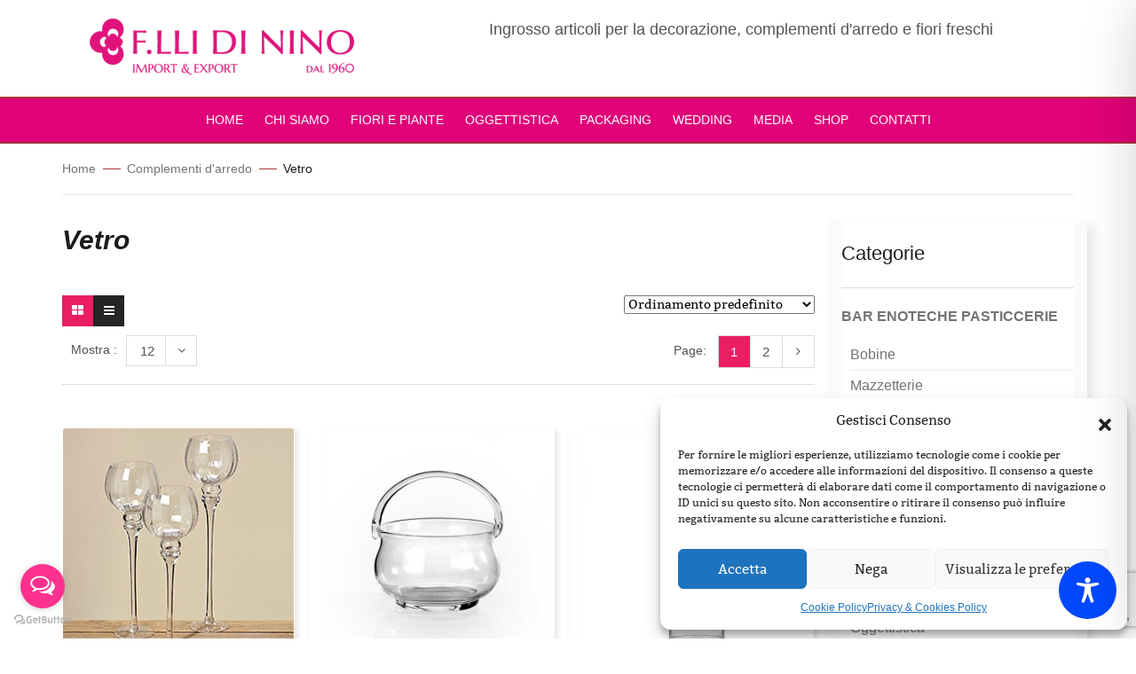

--- FILE ---
content_type: text/html; charset=utf-8
request_url: https://www.google.com/recaptcha/api2/anchor?ar=1&k=6Lde97wUAAAAAA28iXIM8AwsQw7sQ_Wzragb8O3S&co=aHR0cHM6Ly9kaW5pbm8uaXQ6NDQz&hl=en&v=9TiwnJFHeuIw_s0wSd3fiKfN&size=invisible&anchor-ms=20000&execute-ms=30000&cb=ujbwjnptsng0
body_size: 48207
content:
<!DOCTYPE HTML><html dir="ltr" lang="en"><head><meta http-equiv="Content-Type" content="text/html; charset=UTF-8">
<meta http-equiv="X-UA-Compatible" content="IE=edge">
<title>reCAPTCHA</title>
<style type="text/css">
/* cyrillic-ext */
@font-face {
  font-family: 'Roboto';
  font-style: normal;
  font-weight: 400;
  font-stretch: 100%;
  src: url(//fonts.gstatic.com/s/roboto/v48/KFO7CnqEu92Fr1ME7kSn66aGLdTylUAMa3GUBHMdazTgWw.woff2) format('woff2');
  unicode-range: U+0460-052F, U+1C80-1C8A, U+20B4, U+2DE0-2DFF, U+A640-A69F, U+FE2E-FE2F;
}
/* cyrillic */
@font-face {
  font-family: 'Roboto';
  font-style: normal;
  font-weight: 400;
  font-stretch: 100%;
  src: url(//fonts.gstatic.com/s/roboto/v48/KFO7CnqEu92Fr1ME7kSn66aGLdTylUAMa3iUBHMdazTgWw.woff2) format('woff2');
  unicode-range: U+0301, U+0400-045F, U+0490-0491, U+04B0-04B1, U+2116;
}
/* greek-ext */
@font-face {
  font-family: 'Roboto';
  font-style: normal;
  font-weight: 400;
  font-stretch: 100%;
  src: url(//fonts.gstatic.com/s/roboto/v48/KFO7CnqEu92Fr1ME7kSn66aGLdTylUAMa3CUBHMdazTgWw.woff2) format('woff2');
  unicode-range: U+1F00-1FFF;
}
/* greek */
@font-face {
  font-family: 'Roboto';
  font-style: normal;
  font-weight: 400;
  font-stretch: 100%;
  src: url(//fonts.gstatic.com/s/roboto/v48/KFO7CnqEu92Fr1ME7kSn66aGLdTylUAMa3-UBHMdazTgWw.woff2) format('woff2');
  unicode-range: U+0370-0377, U+037A-037F, U+0384-038A, U+038C, U+038E-03A1, U+03A3-03FF;
}
/* math */
@font-face {
  font-family: 'Roboto';
  font-style: normal;
  font-weight: 400;
  font-stretch: 100%;
  src: url(//fonts.gstatic.com/s/roboto/v48/KFO7CnqEu92Fr1ME7kSn66aGLdTylUAMawCUBHMdazTgWw.woff2) format('woff2');
  unicode-range: U+0302-0303, U+0305, U+0307-0308, U+0310, U+0312, U+0315, U+031A, U+0326-0327, U+032C, U+032F-0330, U+0332-0333, U+0338, U+033A, U+0346, U+034D, U+0391-03A1, U+03A3-03A9, U+03B1-03C9, U+03D1, U+03D5-03D6, U+03F0-03F1, U+03F4-03F5, U+2016-2017, U+2034-2038, U+203C, U+2040, U+2043, U+2047, U+2050, U+2057, U+205F, U+2070-2071, U+2074-208E, U+2090-209C, U+20D0-20DC, U+20E1, U+20E5-20EF, U+2100-2112, U+2114-2115, U+2117-2121, U+2123-214F, U+2190, U+2192, U+2194-21AE, U+21B0-21E5, U+21F1-21F2, U+21F4-2211, U+2213-2214, U+2216-22FF, U+2308-230B, U+2310, U+2319, U+231C-2321, U+2336-237A, U+237C, U+2395, U+239B-23B7, U+23D0, U+23DC-23E1, U+2474-2475, U+25AF, U+25B3, U+25B7, U+25BD, U+25C1, U+25CA, U+25CC, U+25FB, U+266D-266F, U+27C0-27FF, U+2900-2AFF, U+2B0E-2B11, U+2B30-2B4C, U+2BFE, U+3030, U+FF5B, U+FF5D, U+1D400-1D7FF, U+1EE00-1EEFF;
}
/* symbols */
@font-face {
  font-family: 'Roboto';
  font-style: normal;
  font-weight: 400;
  font-stretch: 100%;
  src: url(//fonts.gstatic.com/s/roboto/v48/KFO7CnqEu92Fr1ME7kSn66aGLdTylUAMaxKUBHMdazTgWw.woff2) format('woff2');
  unicode-range: U+0001-000C, U+000E-001F, U+007F-009F, U+20DD-20E0, U+20E2-20E4, U+2150-218F, U+2190, U+2192, U+2194-2199, U+21AF, U+21E6-21F0, U+21F3, U+2218-2219, U+2299, U+22C4-22C6, U+2300-243F, U+2440-244A, U+2460-24FF, U+25A0-27BF, U+2800-28FF, U+2921-2922, U+2981, U+29BF, U+29EB, U+2B00-2BFF, U+4DC0-4DFF, U+FFF9-FFFB, U+10140-1018E, U+10190-1019C, U+101A0, U+101D0-101FD, U+102E0-102FB, U+10E60-10E7E, U+1D2C0-1D2D3, U+1D2E0-1D37F, U+1F000-1F0FF, U+1F100-1F1AD, U+1F1E6-1F1FF, U+1F30D-1F30F, U+1F315, U+1F31C, U+1F31E, U+1F320-1F32C, U+1F336, U+1F378, U+1F37D, U+1F382, U+1F393-1F39F, U+1F3A7-1F3A8, U+1F3AC-1F3AF, U+1F3C2, U+1F3C4-1F3C6, U+1F3CA-1F3CE, U+1F3D4-1F3E0, U+1F3ED, U+1F3F1-1F3F3, U+1F3F5-1F3F7, U+1F408, U+1F415, U+1F41F, U+1F426, U+1F43F, U+1F441-1F442, U+1F444, U+1F446-1F449, U+1F44C-1F44E, U+1F453, U+1F46A, U+1F47D, U+1F4A3, U+1F4B0, U+1F4B3, U+1F4B9, U+1F4BB, U+1F4BF, U+1F4C8-1F4CB, U+1F4D6, U+1F4DA, U+1F4DF, U+1F4E3-1F4E6, U+1F4EA-1F4ED, U+1F4F7, U+1F4F9-1F4FB, U+1F4FD-1F4FE, U+1F503, U+1F507-1F50B, U+1F50D, U+1F512-1F513, U+1F53E-1F54A, U+1F54F-1F5FA, U+1F610, U+1F650-1F67F, U+1F687, U+1F68D, U+1F691, U+1F694, U+1F698, U+1F6AD, U+1F6B2, U+1F6B9-1F6BA, U+1F6BC, U+1F6C6-1F6CF, U+1F6D3-1F6D7, U+1F6E0-1F6EA, U+1F6F0-1F6F3, U+1F6F7-1F6FC, U+1F700-1F7FF, U+1F800-1F80B, U+1F810-1F847, U+1F850-1F859, U+1F860-1F887, U+1F890-1F8AD, U+1F8B0-1F8BB, U+1F8C0-1F8C1, U+1F900-1F90B, U+1F93B, U+1F946, U+1F984, U+1F996, U+1F9E9, U+1FA00-1FA6F, U+1FA70-1FA7C, U+1FA80-1FA89, U+1FA8F-1FAC6, U+1FACE-1FADC, U+1FADF-1FAE9, U+1FAF0-1FAF8, U+1FB00-1FBFF;
}
/* vietnamese */
@font-face {
  font-family: 'Roboto';
  font-style: normal;
  font-weight: 400;
  font-stretch: 100%;
  src: url(//fonts.gstatic.com/s/roboto/v48/KFO7CnqEu92Fr1ME7kSn66aGLdTylUAMa3OUBHMdazTgWw.woff2) format('woff2');
  unicode-range: U+0102-0103, U+0110-0111, U+0128-0129, U+0168-0169, U+01A0-01A1, U+01AF-01B0, U+0300-0301, U+0303-0304, U+0308-0309, U+0323, U+0329, U+1EA0-1EF9, U+20AB;
}
/* latin-ext */
@font-face {
  font-family: 'Roboto';
  font-style: normal;
  font-weight: 400;
  font-stretch: 100%;
  src: url(//fonts.gstatic.com/s/roboto/v48/KFO7CnqEu92Fr1ME7kSn66aGLdTylUAMa3KUBHMdazTgWw.woff2) format('woff2');
  unicode-range: U+0100-02BA, U+02BD-02C5, U+02C7-02CC, U+02CE-02D7, U+02DD-02FF, U+0304, U+0308, U+0329, U+1D00-1DBF, U+1E00-1E9F, U+1EF2-1EFF, U+2020, U+20A0-20AB, U+20AD-20C0, U+2113, U+2C60-2C7F, U+A720-A7FF;
}
/* latin */
@font-face {
  font-family: 'Roboto';
  font-style: normal;
  font-weight: 400;
  font-stretch: 100%;
  src: url(//fonts.gstatic.com/s/roboto/v48/KFO7CnqEu92Fr1ME7kSn66aGLdTylUAMa3yUBHMdazQ.woff2) format('woff2');
  unicode-range: U+0000-00FF, U+0131, U+0152-0153, U+02BB-02BC, U+02C6, U+02DA, U+02DC, U+0304, U+0308, U+0329, U+2000-206F, U+20AC, U+2122, U+2191, U+2193, U+2212, U+2215, U+FEFF, U+FFFD;
}
/* cyrillic-ext */
@font-face {
  font-family: 'Roboto';
  font-style: normal;
  font-weight: 500;
  font-stretch: 100%;
  src: url(//fonts.gstatic.com/s/roboto/v48/KFO7CnqEu92Fr1ME7kSn66aGLdTylUAMa3GUBHMdazTgWw.woff2) format('woff2');
  unicode-range: U+0460-052F, U+1C80-1C8A, U+20B4, U+2DE0-2DFF, U+A640-A69F, U+FE2E-FE2F;
}
/* cyrillic */
@font-face {
  font-family: 'Roboto';
  font-style: normal;
  font-weight: 500;
  font-stretch: 100%;
  src: url(//fonts.gstatic.com/s/roboto/v48/KFO7CnqEu92Fr1ME7kSn66aGLdTylUAMa3iUBHMdazTgWw.woff2) format('woff2');
  unicode-range: U+0301, U+0400-045F, U+0490-0491, U+04B0-04B1, U+2116;
}
/* greek-ext */
@font-face {
  font-family: 'Roboto';
  font-style: normal;
  font-weight: 500;
  font-stretch: 100%;
  src: url(//fonts.gstatic.com/s/roboto/v48/KFO7CnqEu92Fr1ME7kSn66aGLdTylUAMa3CUBHMdazTgWw.woff2) format('woff2');
  unicode-range: U+1F00-1FFF;
}
/* greek */
@font-face {
  font-family: 'Roboto';
  font-style: normal;
  font-weight: 500;
  font-stretch: 100%;
  src: url(//fonts.gstatic.com/s/roboto/v48/KFO7CnqEu92Fr1ME7kSn66aGLdTylUAMa3-UBHMdazTgWw.woff2) format('woff2');
  unicode-range: U+0370-0377, U+037A-037F, U+0384-038A, U+038C, U+038E-03A1, U+03A3-03FF;
}
/* math */
@font-face {
  font-family: 'Roboto';
  font-style: normal;
  font-weight: 500;
  font-stretch: 100%;
  src: url(//fonts.gstatic.com/s/roboto/v48/KFO7CnqEu92Fr1ME7kSn66aGLdTylUAMawCUBHMdazTgWw.woff2) format('woff2');
  unicode-range: U+0302-0303, U+0305, U+0307-0308, U+0310, U+0312, U+0315, U+031A, U+0326-0327, U+032C, U+032F-0330, U+0332-0333, U+0338, U+033A, U+0346, U+034D, U+0391-03A1, U+03A3-03A9, U+03B1-03C9, U+03D1, U+03D5-03D6, U+03F0-03F1, U+03F4-03F5, U+2016-2017, U+2034-2038, U+203C, U+2040, U+2043, U+2047, U+2050, U+2057, U+205F, U+2070-2071, U+2074-208E, U+2090-209C, U+20D0-20DC, U+20E1, U+20E5-20EF, U+2100-2112, U+2114-2115, U+2117-2121, U+2123-214F, U+2190, U+2192, U+2194-21AE, U+21B0-21E5, U+21F1-21F2, U+21F4-2211, U+2213-2214, U+2216-22FF, U+2308-230B, U+2310, U+2319, U+231C-2321, U+2336-237A, U+237C, U+2395, U+239B-23B7, U+23D0, U+23DC-23E1, U+2474-2475, U+25AF, U+25B3, U+25B7, U+25BD, U+25C1, U+25CA, U+25CC, U+25FB, U+266D-266F, U+27C0-27FF, U+2900-2AFF, U+2B0E-2B11, U+2B30-2B4C, U+2BFE, U+3030, U+FF5B, U+FF5D, U+1D400-1D7FF, U+1EE00-1EEFF;
}
/* symbols */
@font-face {
  font-family: 'Roboto';
  font-style: normal;
  font-weight: 500;
  font-stretch: 100%;
  src: url(//fonts.gstatic.com/s/roboto/v48/KFO7CnqEu92Fr1ME7kSn66aGLdTylUAMaxKUBHMdazTgWw.woff2) format('woff2');
  unicode-range: U+0001-000C, U+000E-001F, U+007F-009F, U+20DD-20E0, U+20E2-20E4, U+2150-218F, U+2190, U+2192, U+2194-2199, U+21AF, U+21E6-21F0, U+21F3, U+2218-2219, U+2299, U+22C4-22C6, U+2300-243F, U+2440-244A, U+2460-24FF, U+25A0-27BF, U+2800-28FF, U+2921-2922, U+2981, U+29BF, U+29EB, U+2B00-2BFF, U+4DC0-4DFF, U+FFF9-FFFB, U+10140-1018E, U+10190-1019C, U+101A0, U+101D0-101FD, U+102E0-102FB, U+10E60-10E7E, U+1D2C0-1D2D3, U+1D2E0-1D37F, U+1F000-1F0FF, U+1F100-1F1AD, U+1F1E6-1F1FF, U+1F30D-1F30F, U+1F315, U+1F31C, U+1F31E, U+1F320-1F32C, U+1F336, U+1F378, U+1F37D, U+1F382, U+1F393-1F39F, U+1F3A7-1F3A8, U+1F3AC-1F3AF, U+1F3C2, U+1F3C4-1F3C6, U+1F3CA-1F3CE, U+1F3D4-1F3E0, U+1F3ED, U+1F3F1-1F3F3, U+1F3F5-1F3F7, U+1F408, U+1F415, U+1F41F, U+1F426, U+1F43F, U+1F441-1F442, U+1F444, U+1F446-1F449, U+1F44C-1F44E, U+1F453, U+1F46A, U+1F47D, U+1F4A3, U+1F4B0, U+1F4B3, U+1F4B9, U+1F4BB, U+1F4BF, U+1F4C8-1F4CB, U+1F4D6, U+1F4DA, U+1F4DF, U+1F4E3-1F4E6, U+1F4EA-1F4ED, U+1F4F7, U+1F4F9-1F4FB, U+1F4FD-1F4FE, U+1F503, U+1F507-1F50B, U+1F50D, U+1F512-1F513, U+1F53E-1F54A, U+1F54F-1F5FA, U+1F610, U+1F650-1F67F, U+1F687, U+1F68D, U+1F691, U+1F694, U+1F698, U+1F6AD, U+1F6B2, U+1F6B9-1F6BA, U+1F6BC, U+1F6C6-1F6CF, U+1F6D3-1F6D7, U+1F6E0-1F6EA, U+1F6F0-1F6F3, U+1F6F7-1F6FC, U+1F700-1F7FF, U+1F800-1F80B, U+1F810-1F847, U+1F850-1F859, U+1F860-1F887, U+1F890-1F8AD, U+1F8B0-1F8BB, U+1F8C0-1F8C1, U+1F900-1F90B, U+1F93B, U+1F946, U+1F984, U+1F996, U+1F9E9, U+1FA00-1FA6F, U+1FA70-1FA7C, U+1FA80-1FA89, U+1FA8F-1FAC6, U+1FACE-1FADC, U+1FADF-1FAE9, U+1FAF0-1FAF8, U+1FB00-1FBFF;
}
/* vietnamese */
@font-face {
  font-family: 'Roboto';
  font-style: normal;
  font-weight: 500;
  font-stretch: 100%;
  src: url(//fonts.gstatic.com/s/roboto/v48/KFO7CnqEu92Fr1ME7kSn66aGLdTylUAMa3OUBHMdazTgWw.woff2) format('woff2');
  unicode-range: U+0102-0103, U+0110-0111, U+0128-0129, U+0168-0169, U+01A0-01A1, U+01AF-01B0, U+0300-0301, U+0303-0304, U+0308-0309, U+0323, U+0329, U+1EA0-1EF9, U+20AB;
}
/* latin-ext */
@font-face {
  font-family: 'Roboto';
  font-style: normal;
  font-weight: 500;
  font-stretch: 100%;
  src: url(//fonts.gstatic.com/s/roboto/v48/KFO7CnqEu92Fr1ME7kSn66aGLdTylUAMa3KUBHMdazTgWw.woff2) format('woff2');
  unicode-range: U+0100-02BA, U+02BD-02C5, U+02C7-02CC, U+02CE-02D7, U+02DD-02FF, U+0304, U+0308, U+0329, U+1D00-1DBF, U+1E00-1E9F, U+1EF2-1EFF, U+2020, U+20A0-20AB, U+20AD-20C0, U+2113, U+2C60-2C7F, U+A720-A7FF;
}
/* latin */
@font-face {
  font-family: 'Roboto';
  font-style: normal;
  font-weight: 500;
  font-stretch: 100%;
  src: url(//fonts.gstatic.com/s/roboto/v48/KFO7CnqEu92Fr1ME7kSn66aGLdTylUAMa3yUBHMdazQ.woff2) format('woff2');
  unicode-range: U+0000-00FF, U+0131, U+0152-0153, U+02BB-02BC, U+02C6, U+02DA, U+02DC, U+0304, U+0308, U+0329, U+2000-206F, U+20AC, U+2122, U+2191, U+2193, U+2212, U+2215, U+FEFF, U+FFFD;
}
/* cyrillic-ext */
@font-face {
  font-family: 'Roboto';
  font-style: normal;
  font-weight: 900;
  font-stretch: 100%;
  src: url(//fonts.gstatic.com/s/roboto/v48/KFO7CnqEu92Fr1ME7kSn66aGLdTylUAMa3GUBHMdazTgWw.woff2) format('woff2');
  unicode-range: U+0460-052F, U+1C80-1C8A, U+20B4, U+2DE0-2DFF, U+A640-A69F, U+FE2E-FE2F;
}
/* cyrillic */
@font-face {
  font-family: 'Roboto';
  font-style: normal;
  font-weight: 900;
  font-stretch: 100%;
  src: url(//fonts.gstatic.com/s/roboto/v48/KFO7CnqEu92Fr1ME7kSn66aGLdTylUAMa3iUBHMdazTgWw.woff2) format('woff2');
  unicode-range: U+0301, U+0400-045F, U+0490-0491, U+04B0-04B1, U+2116;
}
/* greek-ext */
@font-face {
  font-family: 'Roboto';
  font-style: normal;
  font-weight: 900;
  font-stretch: 100%;
  src: url(//fonts.gstatic.com/s/roboto/v48/KFO7CnqEu92Fr1ME7kSn66aGLdTylUAMa3CUBHMdazTgWw.woff2) format('woff2');
  unicode-range: U+1F00-1FFF;
}
/* greek */
@font-face {
  font-family: 'Roboto';
  font-style: normal;
  font-weight: 900;
  font-stretch: 100%;
  src: url(//fonts.gstatic.com/s/roboto/v48/KFO7CnqEu92Fr1ME7kSn66aGLdTylUAMa3-UBHMdazTgWw.woff2) format('woff2');
  unicode-range: U+0370-0377, U+037A-037F, U+0384-038A, U+038C, U+038E-03A1, U+03A3-03FF;
}
/* math */
@font-face {
  font-family: 'Roboto';
  font-style: normal;
  font-weight: 900;
  font-stretch: 100%;
  src: url(//fonts.gstatic.com/s/roboto/v48/KFO7CnqEu92Fr1ME7kSn66aGLdTylUAMawCUBHMdazTgWw.woff2) format('woff2');
  unicode-range: U+0302-0303, U+0305, U+0307-0308, U+0310, U+0312, U+0315, U+031A, U+0326-0327, U+032C, U+032F-0330, U+0332-0333, U+0338, U+033A, U+0346, U+034D, U+0391-03A1, U+03A3-03A9, U+03B1-03C9, U+03D1, U+03D5-03D6, U+03F0-03F1, U+03F4-03F5, U+2016-2017, U+2034-2038, U+203C, U+2040, U+2043, U+2047, U+2050, U+2057, U+205F, U+2070-2071, U+2074-208E, U+2090-209C, U+20D0-20DC, U+20E1, U+20E5-20EF, U+2100-2112, U+2114-2115, U+2117-2121, U+2123-214F, U+2190, U+2192, U+2194-21AE, U+21B0-21E5, U+21F1-21F2, U+21F4-2211, U+2213-2214, U+2216-22FF, U+2308-230B, U+2310, U+2319, U+231C-2321, U+2336-237A, U+237C, U+2395, U+239B-23B7, U+23D0, U+23DC-23E1, U+2474-2475, U+25AF, U+25B3, U+25B7, U+25BD, U+25C1, U+25CA, U+25CC, U+25FB, U+266D-266F, U+27C0-27FF, U+2900-2AFF, U+2B0E-2B11, U+2B30-2B4C, U+2BFE, U+3030, U+FF5B, U+FF5D, U+1D400-1D7FF, U+1EE00-1EEFF;
}
/* symbols */
@font-face {
  font-family: 'Roboto';
  font-style: normal;
  font-weight: 900;
  font-stretch: 100%;
  src: url(//fonts.gstatic.com/s/roboto/v48/KFO7CnqEu92Fr1ME7kSn66aGLdTylUAMaxKUBHMdazTgWw.woff2) format('woff2');
  unicode-range: U+0001-000C, U+000E-001F, U+007F-009F, U+20DD-20E0, U+20E2-20E4, U+2150-218F, U+2190, U+2192, U+2194-2199, U+21AF, U+21E6-21F0, U+21F3, U+2218-2219, U+2299, U+22C4-22C6, U+2300-243F, U+2440-244A, U+2460-24FF, U+25A0-27BF, U+2800-28FF, U+2921-2922, U+2981, U+29BF, U+29EB, U+2B00-2BFF, U+4DC0-4DFF, U+FFF9-FFFB, U+10140-1018E, U+10190-1019C, U+101A0, U+101D0-101FD, U+102E0-102FB, U+10E60-10E7E, U+1D2C0-1D2D3, U+1D2E0-1D37F, U+1F000-1F0FF, U+1F100-1F1AD, U+1F1E6-1F1FF, U+1F30D-1F30F, U+1F315, U+1F31C, U+1F31E, U+1F320-1F32C, U+1F336, U+1F378, U+1F37D, U+1F382, U+1F393-1F39F, U+1F3A7-1F3A8, U+1F3AC-1F3AF, U+1F3C2, U+1F3C4-1F3C6, U+1F3CA-1F3CE, U+1F3D4-1F3E0, U+1F3ED, U+1F3F1-1F3F3, U+1F3F5-1F3F7, U+1F408, U+1F415, U+1F41F, U+1F426, U+1F43F, U+1F441-1F442, U+1F444, U+1F446-1F449, U+1F44C-1F44E, U+1F453, U+1F46A, U+1F47D, U+1F4A3, U+1F4B0, U+1F4B3, U+1F4B9, U+1F4BB, U+1F4BF, U+1F4C8-1F4CB, U+1F4D6, U+1F4DA, U+1F4DF, U+1F4E3-1F4E6, U+1F4EA-1F4ED, U+1F4F7, U+1F4F9-1F4FB, U+1F4FD-1F4FE, U+1F503, U+1F507-1F50B, U+1F50D, U+1F512-1F513, U+1F53E-1F54A, U+1F54F-1F5FA, U+1F610, U+1F650-1F67F, U+1F687, U+1F68D, U+1F691, U+1F694, U+1F698, U+1F6AD, U+1F6B2, U+1F6B9-1F6BA, U+1F6BC, U+1F6C6-1F6CF, U+1F6D3-1F6D7, U+1F6E0-1F6EA, U+1F6F0-1F6F3, U+1F6F7-1F6FC, U+1F700-1F7FF, U+1F800-1F80B, U+1F810-1F847, U+1F850-1F859, U+1F860-1F887, U+1F890-1F8AD, U+1F8B0-1F8BB, U+1F8C0-1F8C1, U+1F900-1F90B, U+1F93B, U+1F946, U+1F984, U+1F996, U+1F9E9, U+1FA00-1FA6F, U+1FA70-1FA7C, U+1FA80-1FA89, U+1FA8F-1FAC6, U+1FACE-1FADC, U+1FADF-1FAE9, U+1FAF0-1FAF8, U+1FB00-1FBFF;
}
/* vietnamese */
@font-face {
  font-family: 'Roboto';
  font-style: normal;
  font-weight: 900;
  font-stretch: 100%;
  src: url(//fonts.gstatic.com/s/roboto/v48/KFO7CnqEu92Fr1ME7kSn66aGLdTylUAMa3OUBHMdazTgWw.woff2) format('woff2');
  unicode-range: U+0102-0103, U+0110-0111, U+0128-0129, U+0168-0169, U+01A0-01A1, U+01AF-01B0, U+0300-0301, U+0303-0304, U+0308-0309, U+0323, U+0329, U+1EA0-1EF9, U+20AB;
}
/* latin-ext */
@font-face {
  font-family: 'Roboto';
  font-style: normal;
  font-weight: 900;
  font-stretch: 100%;
  src: url(//fonts.gstatic.com/s/roboto/v48/KFO7CnqEu92Fr1ME7kSn66aGLdTylUAMa3KUBHMdazTgWw.woff2) format('woff2');
  unicode-range: U+0100-02BA, U+02BD-02C5, U+02C7-02CC, U+02CE-02D7, U+02DD-02FF, U+0304, U+0308, U+0329, U+1D00-1DBF, U+1E00-1E9F, U+1EF2-1EFF, U+2020, U+20A0-20AB, U+20AD-20C0, U+2113, U+2C60-2C7F, U+A720-A7FF;
}
/* latin */
@font-face {
  font-family: 'Roboto';
  font-style: normal;
  font-weight: 900;
  font-stretch: 100%;
  src: url(//fonts.gstatic.com/s/roboto/v48/KFO7CnqEu92Fr1ME7kSn66aGLdTylUAMa3yUBHMdazQ.woff2) format('woff2');
  unicode-range: U+0000-00FF, U+0131, U+0152-0153, U+02BB-02BC, U+02C6, U+02DA, U+02DC, U+0304, U+0308, U+0329, U+2000-206F, U+20AC, U+2122, U+2191, U+2193, U+2212, U+2215, U+FEFF, U+FFFD;
}

</style>
<link rel="stylesheet" type="text/css" href="https://www.gstatic.com/recaptcha/releases/9TiwnJFHeuIw_s0wSd3fiKfN/styles__ltr.css">
<script nonce="cV5nAW4XE2G-CuCZ6-bFWw" type="text/javascript">window['__recaptcha_api'] = 'https://www.google.com/recaptcha/api2/';</script>
<script type="text/javascript" src="https://www.gstatic.com/recaptcha/releases/9TiwnJFHeuIw_s0wSd3fiKfN/recaptcha__en.js" nonce="cV5nAW4XE2G-CuCZ6-bFWw">
      
    </script></head>
<body><div id="rc-anchor-alert" class="rc-anchor-alert"></div>
<input type="hidden" id="recaptcha-token" value="[base64]">
<script type="text/javascript" nonce="cV5nAW4XE2G-CuCZ6-bFWw">
      recaptcha.anchor.Main.init("[\x22ainput\x22,[\x22bgdata\x22,\x22\x22,\[base64]/[base64]/UltIKytdPWE6KGE8MjA0OD9SW0grK109YT4+NnwxOTI6KChhJjY0NTEyKT09NTUyOTYmJnErMTxoLmxlbmd0aCYmKGguY2hhckNvZGVBdChxKzEpJjY0NTEyKT09NTYzMjA/[base64]/MjU1OlI/[base64]/[base64]/[base64]/[base64]/[base64]/[base64]/[base64]/[base64]/[base64]/[base64]\x22,\[base64]\\u003d\x22,\[base64]/L25XehQ6RTl8w6zCssKFIwrCq8OPFVPChFd3woMAw7vCoMKBw6dWPMOLwqMBURrCicOZw6tfPRXDsGptw7rCrsOZw7fCtw3Dl2XDj8KqwocEw6QHcgY9w5fCvhfCoMK4wpxSw4fCg8OcWMOmwr5MwrxBwoXDoW/DlcOpHGTDgsOfw6bDicOCYsKSw7lmwrk6cUQxCQt3OUnDlXhZwp0+w6bDscKmw5/Do8OeF8Owwr40UMK+UsKBw4LCgGQdEwTCrVrDjlzDncK3w5fDnsOrwrFHw5YDXCDDrADCh3/CgB3DkcOrw4V9IsKmwpNuQsK1KMOjIcOPw4HCssKYw5FPwqJsw4jDmzkOw7A/wpDDhwdgdsOcXsOBw7PDr8OURhIGwpPDmBZBeQ1PAz/Dr8K7c8K0fCAWcMO3UsKmwoTDlcOVw4DDjMKvaFDChcOUUcORw7bDgMOuWG3Dq0gXw6zDlsKHYBDCgcOkwo/DsG3Cl8OeXMOoXcO6f8KEw4/CisO0OsOEwq1/[base64]/DkzsWwqrDojzDiG7Dv8KdKl3ChsKqw6V0dsK2FxI/ASDDrl8GwqJDBD7DqVzDqMOLw4k3wpJIw695EMOWwqR5PMKDwpo+eggJw6TDnsOFDsOTZTQTwpFiT8Kvwq52DBZ8w5fDvMOsw4Y/[base64]/CjMOFwrtDRgtyS3PDszLDoCPDgcOKw7cXZcKJwr3DmywdLH3Dk27Do8OBw5PDkAgXw5PCiMOUBsOWBFQmwq7ClWwnwoooUcO2wrLCmEXDtsK7wrV5MsOkw5TClh7DjwfDvcKdbTl/wrUOHVFqfsKDwr13FQvCpcOMwrkmw5XDg8KCHCkvwo5+wr3Du8KaWB1Za8K6BmNPwooywojDhH0rLsK6w7scfFddLldpFH44w7UUcsOZFMOaZHTCoMOUcCzCgWrClcK8U8OmN1EgTsOZw51FTcOgcSbDrcO9AcKrwoBKwoBtMk/DhsOqesKiY3XCkcKaw7g7w6Ybw4vCrcOPw5ZCRVJob8Otw58vA8ODwqkJwqh+wrx2CcO5c3rCisOwD8K5QsOfJDjCrcOjwrLCqMOqeF17w5rDnA8PNB/Dm2fDngcpw5DDkRHCkxYseVTCkURYwpzDlMKCw57DgBQEw7/DmcOuw5jCnw0fIcKdw7ptwrVfbMO4IjDCn8ODCcKLIGTCvsKgwrQvwo0kDcKJwrfCuyocw6nDlsKSMRLCnywLw796w4PDhsO3w7Mawr3CuHAkw55jw6wzd3TCo8K+KcOSG8KtF8KBQMOtK2x/bDBTYXfCuMOAw4PCqFt2wrF/wpfDlsOzccKZwqvCijY5wp1aUlvDqRrDmlYLwqJ5NXrDsXEPwqNKwqRaB8KjOVwSw4E+RsOtN0Ahwqxqw67CoEcXw7wPw69uw4XDozRcFhhPOsKyTMKzNcKyZHQNR8K6wqvCt8O7w7stFcKgNcKQw57DtsOZOcOcw5TDtF57BcKAems3fsKUwolzRE/DvcKrw75VQXZXwrxOdcO/wodBZsO/wrTDs3pyVnYQw5AfwrkOMU8XR8O4UMKPKhzDp8OXwo7DqWByA8KjdEYNwpvDqsK1MsKtVsK3wpg0wobCqwICwocjc0nDgEUAwpUtHjnDrsO/WW1OXHzCrMOrah/DnyLDqxIneS5Bw7zDs3PDjjFYwqXDi0Jqwq0Rw6AvPsKqwoE7M0fCusKzw4VAXAtoNcKqw4/CqzxWbwXDqTjCkMOswpkow5bDhT3Do8OZecOiwo3CpMOLw5R2w6Vyw5DDrMOKwodIwpNXwoTCgcOqBcOMZsKGZ1M+CcOpw7PCpsO4DMKcw6/CimTDrcKfZBDDusORLQdSwpBRWMOPZMO/[base64]/[base64]/Ck8O9wrnDuCZnRMOww4/[base64]/ChsKPNwgfw7rClsOywpdwVMKFw7Iow4I/[base64]/CmMKxw44Vw7XDsW1rwqVLwppTMBsGMMOXLUHDpR/DgsOHw4NSw79Gw7tkVntTM8K9fCPCq8KoasOzBH5SQhXDgUgFwrbDgwYAJMKXw4I4wrVFw7Jqw5NpX0huLcOoTsOrw6wiwqZxw5rDjsK8NsKxwplDFEwOVMOcwoJADRESTEMcw43Do8KOCcKcZMKaGDbDlH/Ci8OYJsOXMVNAw53DjsOcfcO4wpQLO8K8CU7CvsKdw4XDlE/[base64]/CosKSdRQeIMORUMOewphhw7jCm1jClMOmw5PClsKPwo4FVzoeasOkViXDjsOTLycFw5oawrfDjsOGw7/CvsOCwoDCuCsnw6DCvcKnwrcFwpTDqj1cwqXDi8KAw4hpwrUeOcKUH8KVw7DDiVpfGS9/wrXDrcK6wpjCknLDuk/[base64]/[base64]/DvsK4ZMOGE3rDtW4Rw55nacKgwr5qw41QEMOgJEXCr8KhScKvw4bDjsO6dmoeN8KfwqvDuW11wqnCkkHChsKsAcOdFwXDmxvDuDvCpMOBdSDDhjNowqtxK2xsCcOiw4NfBcKbw5/Cv1TCi3fDu8Kaw77DvxVFw6jDpkZba8OFwpTDihfCgQd9w73DjEQpwo7Ct8K6T8O0VcK6w4fCiH55TirDpl0BwrpvISLCkQgLwqbCi8Kgenoywp0bwoV7wqYkw7swNsOzY8OBwqg+wo0uT2TDtG06P8ONwqXCsnRwwr40wonDvsOVL8KBMcOYKkxRwpoQw5/Dh8O0I8K7DjooPcOoIGbDuk3DjUnDkMKCVsOLw50XNsO8w5HCj2ZDwoXCisOZecKAwqnCugXDqnpywogcw7ccwpNlwo8ew59sasK+SMKewr/DisK6OcKnBmLDnhloAcOdwrPDusOuwqJnS8OZB8O0wqnDqMOFdmdEwrnCnFnDgsOHJcOpwpPCrBfCsDBGfcOIOxl6H8Oqw75xw7o2wpDClcOQLzRbw63Cg23DhMKacyVew5PCqiDCo8OTwrzDqXLCgQQjIGTDqA5rKMKfwq/[base64]/[base64]/CqTvCnMO3w5/ClVd3VAHDnTcdfcOTwrJCFDphTFNlYFhiOFnCoFDCo8KMFxvDpVHDmiTCsF3DsD/DkmfCqgrDl8KzVsKLIhXCqMOAHRZQBkMBJj3CtDg3Vg5UWsKBw5fDvcKTUMOxesOSGsKLfjojfHFmw5LCvMKzYnxJwo/Dn0fCscK9w7jDlBrDo2chw7Iawr85D8O3wpDDgnYswpLDgV/CmcKmCsOiw7otNMKzSA5BLMK/w6hMwqTDnlXDtsKRw4fCi8K3w7MEw6vCkVfDtsKfMMKqw4/DkcOzwpvCrDHCsV1jeBXCtjcuw6cXw7zCrRLDkMK4w43DqTgFa8Obw5fDiMO2D8O4wrgSw7jDu8OLw5PDjcO3wrTDlsOuMRUDbWQPw5dBeMO7asKycQ8McAkPwoHDm8KBwqpmwq/Dtik9woQWwrrCjRzCiwxCwojDhxHCosO8WykDWBvCpMOuccO6wqkjS8KkwrTCtzDClsKzGsOYHjjDihYKwojCmhzCkzk1fMK8wrfDvwvCk8OxO8Kqf3cEccK2w6U1LjDChCjCjSphMMOEKcK5wqTDqCHCqsOJUhLCthvDnXJlJcKBwp7DgyTDgxrDl1/Dt3zCjzzCizcxCSfDnsO6GMOrwozDhcOCRS5Awo3Ci8OKw7coWBVOAsKqwoc5GcOzw7kxwqzCksKcQl1awrTDpSEQw7rDsWdjwrVSwpVDZVzCgcOvw4LDtsKTUy/DuVPDoMOJZsOCwohvBk3DgwzCvkMJEcKmwrRaecKjDSTCpm3Dix9ww5RNFhLDlsKMw6wHwr/[base64]/w5nDicOUw70GcQrDjsORw7fCn1XDrcObw4jClMOBwrcyc8O9FsKhKcOkTMKmwq8zdMOUTAtYw7jCnhc0w6dpw73DlS/ClsOFRcKLRjnDscKHw5HDqQ9wwpoSGDgZw6A2XcKSPMOtwphGDxs6wqFrPgzCgRF+Y8O7fBUWUsK7w4vChChgTsKNXsKPZ8OeCBTCtGXDkcOhwqrCv8KYwpfCocOhV8KJwowpbsKBw6ElwojCiiQlwpFpw7XDqBrDrSI0GsOEEMORWwxFwrYvf8KoHMO9dy55KnDDpR/DrmfChA3Dl8OsccOuwr/DjyFawo8PbMKLLwnChcOow7gBZElBwqIAw4poYMO1w488Mm/DmxwDwoxJwoghUCUVw5nDjMOAd2LCsTvCisOSecKZN8KvPC5LTMKjw5DCncKnwo4sb8KEw7lDJjccWg/[base64]/HsOSWDw3eMOKGsOhDQTDlQEQak9CO0AbDcK0wrRQw7BZwpTDkMO/MsK8PcOxw4XCn8Omc1DCksKHw47DojsPw5xGw6LCicK+FsOqKMOQLhROw7VzWMO/KCwpwr7DtkHDh0RCw6lCOm/DhMKqJGt8BBLDnMOJwp97MsKKwo/ClcObw5jCkx4EW1DCr8KiwrvDmXsBwpLDrMOHwrYpw6HDnMKMwr/CocKUcDQWwprCq17DpnwXwonCvsKbwqQfL8Kpw4l1BcKiwqYEPMKjwoDCq8KKVMOjGMKIw6vCg0TDu8Kjw4J0OsOZNcOsd8KGw6fDvsOYPcOMMBPDjmp/w45hw7nCvcO9JMOlHMO7J8OUEEIrYw3CkTrCvcKGBxVBw7Mfw57Dik92bwLCqBBKU8OtFMOQwojDisOOwonCqiTCg1bDh1RWw6nCiCnCssOUwq7DnSPDl8K3wpxFw4dLwr5cw64fai3CqknCpkkfw5PClStSLsOqwoATwqZMI8Kcw6/CssONP8KwwrTDnU3Clz7DgXbDm8K+GzQgwqF5SH0GwrbDgXoEADTCnMKeGsKGO1LDpMKER8O1d8KZTUTCogrCocO+bwsoZcOjVMKewrTDuUTDvG9AwrvDicOYdsO4w5DChUHDrsOMw6HCs8KBH8OowrfDkTJSw7ZGKMKuw6/DpUhpf13Djgtqw4/[base64]/wp05wpp7LMKYw61ue8KRwpsMSMKfwq1vX8OkwrogLcKQAcO1BMKHLcKOVcKzDnLCmMK+w7lbwrnDhwbCj0XCssKswo0xWUchM3XCtsOmwqPDqinCpsK/[base64]/Cv0o/wr1XwpTCjcO1wr/DrGDDmsO9CcKqwqzDvnJPIFQdEQnCgsKKwoZpw6B/wq4jKcK7CcKAwrPDjAPCvT0Jw5R1G3LDqcKWwotndl1SAsKKwo00RMOYV1Y6w5U0wrhVDgvCv8OJw4nCl8OlNAFfw7jDjMKDwpzDgQfDknDDuUDCvsOLw4Zjw6E4wrDDvBbChm0AwrApWA/DlsKsJU/DlcKDCTfCvMOia8KYdzLDvsKlw7/CmnUAI8O8w7jDuCofw6JxwqPDozQ9w7USSRJ3b8OEw41dw5k8w5Y7C1Fnw6EvwqljSmFtNsOkw7fDkXtAw4lbDj06V1/DpMKAw5ZPW8O1KcOQEsO3OcKew7fCk3ADwo/CgMKJGsKmw7BBKMONVRZ8DVFuwopNwr58EMK9J37DlwYFbsOHwqHDjsKBw4AHGQjDs8O/VkBjDMKjw77CksKCw4LDnMOkwqnDusO5w53CpFJhTcOqwo8pWR0Kw67DpBDDucOFw7nDv8O5bMKVw7LDr8KOwonCoF1GwrkuLMOJwoN8w7Efw7LDtsKiEnXCpAnClgBxw4c6VcOswoXDqcKDfsOhw4rCn8Kfw7VJNSrDjcKPw4/CjcOMJX3DmUFVwqrDuzUuw7/[base64]/CpcKiw6xUw6h8wpLCnFM8acKkPlZuw6LCvcO4wop9wplow5zDiWYWWMKiFcOEFkM8Ukd6PmgaXA7Cti/DsxfCgcK7wrkrwpfDjcO8X084cjoCw4lyI8OBw7fDq8O4w6VBfcKWw70DcMOKw4IuV8OnMETCusKzfxDClcOpOGs/DcOJw5g6bBtLcmXCncOIRlJODjLChAsUw7zCsE93wr3CnQbDnQwDw57CtsOgJSjDgsOgNcK0w4ApOsOTwrFdwpVJwrvClcKEwowKQFfDl8KEMSgAwqfCi1NaFsOtFBnDr048JmLDvMKfTXTCksOHw6Z7wqHCosKkAMO6ZS/[base64]/CmcONd8KgwrslMiDDnsKQAMOFwrU/wqM+w6UrMMKQS2NYwrN0w5MqO8KQw6XDo0cqfMOQRAhgwrfDmcKZwpI1w4Zkw7tswo7CtsKDC8ODT8KgwrJ3w7rCvHTCg8KCTVhtE8OqN8KyDUluUz7Cm8KbYsO/w4ENGMK2wp1MwqNIwqxTbcKmwrTCmsOQw7UFIMOSacO+QQfDhsK/wq/[base64]/[base64]/[base64]/CvhbChsOhwqQ0w6bDh0fDklxkHS4PPBLCpMKFwrwiBsOCwoVQwos0woMfQcKPw6HChsK2dTNyf8ONwpVbwo/[base64]/CscOZeUXDssO+w75ueXHDnTHChkTDjxzDpTgowqnCk8KEIkU4wo8nw5TDjcKSwpo4FcKoUsKHw4Qrw595QMKZw5DCnsOpwoNcdsOvWB/CuinDlcKhWk3CtzFFGcO1wqwDw4/DmMKoOSjChSgfOcOMCsK/[base64]/ccOZwqLDh8ORw7J3Pj5NwopWJsKEIzvCn8KUwp0Qwo3DmcOvLcOnFMOHSsKPJcK1w77CoMOiw7vDqAXCmMOld8KVwpAMCFXDrSDCnsKhw4/Cp8KnwoHCkGbCnMKtwoMXc8OgecOKfSBPw7RSw4c5ZXk0LcOwXiPDoh7CrMOoFx/CjzLDtlIrC8K0wo3CmcOGwopjw6oXw5heRMOpXMK6WcK5woUiVcOHwoA0PRrCo8KRQcK5wo3DjMOpHMKNCiPCgUJkw4FoSxnCoigxCsKEwqXDrU3DgTNbDcO2cF7CvhLDicOCR8O2wobDonMaQ8OMMMO/w78GwonDlGbDhAA3w7TDosKyUcOhGsOow5Zmw4hzdMObAnIhw5VkFDXDrsKPw5INN8OIwpbDn2BCCcOrwr3CosO8w5zDgE9DW8OMD8Odw7JhD2grwoA/woTDtcO1wrQ6Rn7DniHDq8Obw6hlwrMBw7rCpCELHMK3WU5rw5/Ds3zDm8Odw5UcwqbCisOkDXt/WcKfwoXDoMKfYMOTw7s4wpsMw5VmbMONw4LCjsOOw4HCvcOTwqIyIsOVKGjCtAFGwoYiw4NkBMKsKgs/MhbCt8KbawNSWk86wrMfwqjCozrCuk47wrcGH8O6aMOTwoNoY8OSCmczwonCusO0bsK/woPCtGFQAcKEw5LCvMOcdQTDgcKtecOww6TDnMK2HcOHRMOtw5nDs28+wpFCwr/[base64]/DtmtxMcOww4PDkBdnw7nCmcOiEXIOwpjClcOVSnPCokAtw6tQacOIUMK5w47DvnPCqMKiwqHCosKxwqdSUcOPwpXDqjsdw6/DtsO0SgHCphA0PiPCpF/DscOaw7ZkNWfDvmDDqsOhwqMbwpnDikrDjDgbwrTCpTrCucOnNAEgGG7DgAnCncOlw6TDsMO3YyvDt0nDo8OOc8OMw7/CqgBww4cqKMKoP1R6YcO+wos7wq/DijxEdMKFWkpzw4XDqcK6wqjDtMK1wqrCnsKgw68KK8K8woMvw6bCqcKWO2Apw4LCgMK/wrXCosKYScKtwrYKEkw7w50FwpsNOEZhw7N4BsKNwqFSJx7DqyF3eGTDhcKlw6XDgcOgw6xnLE3CnibCtCPDtsO2Aw/CpiLCl8Kqw4tEwoPDiMKCcMKIwq0OHgZywrDDkcKEYUVMCcOhVcOdDk3CkcOrwr9lI8O8GxATw7XCv8OXTMOcw4TCunLCoEAKYS0geFPDlcKEwqvCl0Ibe8ONNMO4w5XDhsO/B8O3w7AvAMOOwqQewoZtwpXChMKiTsKRwqbDg8K9KMO8w5XDm8OUw7TDtEHDlxFkw69kdMKFwoHChsK0P8Knw4fCtMKhLAQxw4nDisO/McKpVsKqwrosY8OHEsONw59AKcOFQSBcw4XCgsKaK2wuM8K1w5fDvDBtCjTCpsO1RMO/aGFReXTDicOyASdrSHgbKcKVX1vDisOCU8KcMsOHwpzDmMODdSXCv01vw5HDuMOzwqnChcKERQjDr1nDn8Oewoc6bxzCksOVw7rCmcK7GMKnw7MaPl3CinxJCjXDh8O7EB/DhWXDnB1qwqhwXSHCqVcsw7/CrggwwrPCr8Oaw57ChjbDg8KTw5ViwrbDlsOnw6oGw41QwrrDhAzCv8OhMlAzesKvCzU3McO4wr/CjMOww73Ch8OHw4PCqsOxa2bCpMODwrfDtMKtN0UgwoV+OlEAZ8OnGcKdGsOwwo1Gw7BmGhQsw7DDokgTwqYuw63CiDwwwrnCvMK6wo3CiCF7cA4sWDjDiMOEKhcNwrVZUsOPw4BUV8OUJ8Kdw6/DuX7DhMOBw6PCji5cwqzDnC3CocKWZcKww5HCogVFw7ZLWMOow7hWH2XCn1FddcObw4jDr8OWw4rDsF1VwqYlFiDDpAHCsk/DlsOQPjgzw6fDsMO5w6zDpcK9wr/CksOoDTDCrcKUw5PDnmYQwp3CpSfDicOgVcKVwrnDncKiYmzDulvCr8OhBsKuw7LDvDh/w7LCosOaw7B0GcKCRUDCssOkbHluw6bCtiZAW8OkwqZDbMKWwqhNw4YHw49Bw6wNa8O8w63CgsKTw6nDl8O6ch7DpjnDrBLChi9ow7PCnHYAP8OWw6ZlYsKvJCE4IAdNDsKhwofDhMKlw4nChMKtUMKEHmMmOcKBZXszwrjDgcOVwp/CqcO6w7xbw5FBL8OZwrLDkQPDg2wOw6Vcw6powr/CpWMzC1ZFwoRfw4jCicOGakQMaMOjw6UYF3F/wolQw4cEVnxlwqHChnrCtFA+TsOVNjXCnsKmPHJXbRrCrcORw7zDjwEEVsOEw5vCqD5bVVbDvg7DmHAkwrNqL8KdwonCpMKUAxILw4zCsS3CiR18wrMXw5/CsH8bYRxCwpjCnsOrGsK4EWTChm7CjsO9wq/DvUZFDcKYTG3DqibCq8O9woJ8XDrCv8K7MhsaLyLDm8OcwqBVw5TDhMOJw7rCvcO8woHCnXDCuUsrXFthw6HCtMKhLjLDgsOxwpBiwpjDpsOGwobClcOKw5zDucOswqfCg8KjFMOIMsKew4/DnXFAwq3CgA0tJcOgAABlG8O+w7APwoxCw6TCocOSM0Ehwqh2ZsOOwrl5w7vCr2HCsn/CqEkxwobCng5kw4RUak7Cs1HCpsKjP8ODYwYuZcKiYsOwLxLDnhDCpsOWWRrDqMOmwpbCo34ScMOrNsO1w6YnaMOPw6rCpAs6w7HCm8OENgTDsxPDp8OUw4vCjTDCk0t/[base64]/Ck1zDlDvDpAc8NcOcS8OFwrbClMOjwrLDlTPDlMKzS8O9Dm/[base64]/CrlXCgcKFwq/CkcOSw6cRa8OeGMKlCx96a3cYYMOmw4NuwoUhw5gywr9sw59Nw4h2w7jDssKHEg1WwrREWCzDucK0GMKKw5LCkcKyOMOmGyzDpz/ClMKiHQrCg8KywqfCnMOFWsO1d8OcPcKebTrDv8KfZQ05wo9zKcKOw4QRwoDDv8KnHzp5wpoabsKlTMK9MCTDqV/[base64]/JcK+SxE5O2nDh8OPMynCtcOTw5XDuMOTOxANwqLDowjDpcKBw4pHw5lpVMK/B8OndsKoNDnDv1jCvcO2Ikdhw6gpwph0woPDlEY3fFE6E8Ozw4pQZCzCiMOEWcK/OsK0w55Yw57Dgy3Cnl7ClQ7DtsKwCcKYLXVjIBJKJcKeEcOePsO9IEgcw4HCsC/DhsO8WsOPwrnDpMOuwpxOYcKOwqbCnQzChMKBw7rCsSExwrsAw7PDpMKZw5XCizLDq0N7wr3CncKiw7Q6wrfDiSkOwp7CnV19GMOSb8Oaw7NiwqxNw73Cs8OSQARdw6lXw7zComLDhWzDq0vDlVMfw5hiQMK3c0TDujgyeHoKYcKswrLCpgtxw7/[base64]/CnXVfwqoOaMKhw51BfsOmbFbCr17DoQ0fEsOmVWDDm8OtwofCoTDCoizCucO0GFxXwqfCogTCp1PCt3pQDsKOAsOSCl/DtcKgwo7DuMKAQRfDglg4PsKWJcOlwqQhw7rClcOzb8Ogw4TCkAXChC3CrHEnYMKoeS0Iw63DhhtEa8KhwqDCqnzDq39Mwpxywq8fAkrCjmzDt0jDiCXDvnDDqx/[base64]/CvcOURcO2aMKPw5zDmsKFwr9iw4Aywq/DvXN+wrzCgwzCqsKNw6VJwpfCq8OqXXzCpsKxSlDCmEbDuMKtPA7CncOPw5rDsEA+wptyw70HMcKWC0l3YDYWw5lRwqbDjikKY8OrIsK1W8O1w4HCusO3CCTCicO6M8KUJcKywpk7w7Vpwq7CkMOQw60Vwq7ClcKKw6ELwqbDrW/CngAfw58WwoRcw4zDqgJUY8K3w7HDqMOkYHEQaMKhw55Vw7rCjVkUwrTDnsOuwpLCvsOqwobDuMK9DsO8w792w4Mowotmw5/CmCY8w4rCqyvDsG7DgkhMQcO9w45aw6AwUsKewqLDuMOGYjvCoXw2WyXCocOAP8K5wpzDnDjColcvVsKBw51iw7ZzFiQmw7PDmcK2Q8OTTcKXwqBLwq7Du0/CncK4KBrDki7CjsO4w5VBODjDnXIGwo4Mw7ctFhnDrcKsw5BZKnrCvMKYVmzDsh8RwqPCjGDDtBPDgkV7wrjDnwTDsz5ADmFsw5PCkzvCq8ONdghxXsOLGmjCmsOhw6XCtA/Cg8KrRlBQw65RwoZ7UjLCqBDCjsOpw4A6wrXCrwHDhFtbw6LDl1phED5jwrQVw47CtcOYw58Rw4FOT8OXc3MyJg94SnDCtsOrw5BOwpd/w5rDhcOnKsKqf8KKOEnCjkPDjMO/Sy0+FWJ+w5x2HnjDmMKiX8KpwqHDiVXClcOBwr/[base64]/CjiZKE8KdWWHDisK7WC5QS8OWwqU4LSZjbMOMw5zDoUfDmcOlUsOWZcOePsKewoJ+fzw/[base64]/CtWZ7w5hIwpLCh10gOARxw5TClDHDlkpOYTsbLxx+w7/DsDl9ClMNXcKOw50Pw5zCo8OVRcOiwp9GH8KzDMKucVlzw6TDnAzDqcKSwpfCgXDDhQvDpChKZTEyYwEyV8K2wpVZwpdSLTBSw6PDvAEcw6vCi0E0wpYNCmDCs2Qzwp/Cl8KUw7ljO1nCnDjDq8KlNsO0wqjDjn9iJ8K0wr7CscKyaWF4wrbCiMOVEMKXwr7CijfCkFA7VMKtw6HDnMOzZsKowrR9w6A/Ol3CqcKsJTxiPx7CinrDm8KKw5rCnMO8w6XCt8KwdcKbwrHDiwnDggvDnFocwq/DjcK4QsK/FMKtHU0LwpA5wrcibT/DmBwsw4bCkAnCikBqwqjDiB/DokF7w67DviQaw5k5w4vDjxjCmjs3w7/CuGpqE3RRYF/DjAw+F8OgDVnCjMOIfsO/wpdWEsKqwqjCrsOcw6nCsAnDhFR6IHgyIXUtw4jDvyRJdADCtXp0wpPCl8Oaw4poHcOtwrnDkV8jLsKIHhXCtFnCh2YdwrLCncK6Pycaw6XDjWvDo8OjecKMwodLwp1MwosaCsOiQMKkw7bDlMOPDCIowovCnsKvw6RPfsO0w57DjBjCisO/wrkwwpfDucONwrXCs8K9wpXCgMKYw4hSw4rDlcOKRl0RRcKSwrjDjMOKw7cFKzouwr57QkLCpxPDp8OXw7TCm8KsTsKVbCbDsk4AwpgNw6tYwrrCrTvDkcO8ZSjDnkzDusOhwofDmR/CiGvChMOuwoUAGlPClnVuw6tmw7Uiw7N6BsOrVR1kw7fCrMKew4PCgDzDkT/Cv2XCrkXCuhhMSsOCAFVmfcKMwrzDpSo/wqnCgibDrMKVBsK9K1fDvcK0w7vCpwnDojQHwoPCvy0PaUltwq10N8OoFMKXw4bChHzCoVTCtcKPeMKeEB5AYEE7w4vCssOGwrHCp00ZXDfDlRp7D8OEdj1EXxrDr2jCkzgkwoQVwqYIN8KVwpZlwpYCwp5GWMKWUWMdJBTCmXDCiS8/ey8hUzDDjsKYw7ENw6TDp8OPw6lwwoXDsMK5OA90wojDqhLCjVh1bMOxUsKJwpnCo8ORwprDrcOmCGnCn8Odb1zDjgRxYkNvwq9Ewqo7w5jChcKhwq3CpMKOwpIhHjHDs0EKw6/CrMKNdDlow54Fw7xYw6DDisKJw6vDuMKpSBxywp83wo5DYTPCh8Kgw5EowqZDwpBra1jDhMKvKjUAOSzCq8K3PMK7wqXDnsODLcKIw64nEMKYwo4qw6LCl8KGXmx7woBzwodLwpoVw7jDsMKZUMK4wr5dewzDpkwEw4o2UhwewpAIw7XDt8K6wp3DgcKYw6o/wpBFTH7DpcKIwpHCrGLCgsKhc8KMw6bDh8KqV8KSSMOhXy3Ds8KTEG/DhcKJK8OZdEvCqsOgLcOow41bQ8Klw4bCtVVfwqg4JBc+woLDsk3Dl8OAwr/DoMKjFUVTw5zDkMOjwrnCp2TDvgFZwqxvacO/b8O1wq/CnsOZwqPCgHXDp8O7ccKFesOVwrjChzhCUW0oBsOMQcObGMKJwpvDn8OLw5cDwr1lw4fCt1Qkwr/CvhjDg2vCnx3DpHR1wqDDmcOIBMOHwp9FbUQjw4TCucOSFX/CpTFFwq0Uw4VVEsK5J2lqSMKkaXrDiAVzwoYDwpXDhMOwcsKePsOawo5fw47Cg8KjSsKpVMKtbcKnFUUlwq/CvsKxLEHCnUfDucKhd3INehYUGh3CpMOdJMKBw79eD8Klw6JKAnbDuA/Dt3bCt3/CscOnCBTDu8OCI8Kqw4kfaMK1CxLCsMKaFiIUW8KnCz1uw5I3X8KSYzfDssOZwq7DiUJABcKiRTtgwrs3w5zDl8KENMK/A8OMw4xyw4/DlcK1w6vCo1wcAsOxwoEawr7DsXoxw6LDkSbCrMKpw50KwqvDpFTDt2A4w4h/QMKGw5jCtGDDiMKMwrXDscO+w5UdFMOBwowdMMK6UsKZFsKEwqXDrhVEw6tYSmoHL3gXYTPDpcK/[base64]/DqhlSwqIYbAbCnjTDrjF+NsOHw5fCp0PDosKQaVRIw69nXn8ZwrvDicO+wr0owp0vwqBywprDs0gjTE3DkUBlPsKDO8Ojwr7Drh7CgjTCpnk6XsKywrtOCT7CnMO7wpzCgyDCjMOQw5PDt0hzHAPChh/Dm8KJw6N1w5fCtExuwrzDh1Qnw4jDg0kJMsK8a8O4J8KEwrBxw7LDssOzI3zCjTHDqynCjEbDtR/DkUzCo1TCq8KvG8ORCMKGFMOdeHbCjCJ0w7TCnTcjOE9Cc0bDhz7CsETCo8OMFn5/[base64]/Dm8OzwqLDtsOBPcKiw53DhcKQw6V0D8K0ccOSw61kw6dUw655w7VnwrfDqcKtw6zCiUVgTMKcJcKhw4tTwozCucKNw7M9Rj1zw4nDin9xLSrCg3sEPsKaw4MawovCoT5swrjCpgXDhMOWwpjDg8Oqw4/CosKTwrRITsKHcSPCosKIAsOqXsKkwqRawpLDvCgIwpDDo000w5/[base64]/DtxvDpQV+aVLDhn/DkkkFEkrDvwLCkcKjwobCrsOPw4ERQMOCf8OBw5fDmTbCrQjDmUjDoQnDr0TCtcOww7ZewoJxw7EtSw/[base64]/DrMOcUUPCo8KkFcKrAMOKwo3DqixJAMKLwrHDisKHN8OMwq8Iw6DCkFIMwpsdScKWw5XClMOabsO2aEfCkUw8djZoYCvCqwnCjcK/QWIGwp/DtnV1w7jDjcK0w63CtsOdMkzCqgzDiADDl0p7OsOhBzsNwo7CusOrI8OVSmMjRcKNw54Sw4zDp8KHacKzUU7CmRjCvsKaMcOTL8K2w7Arw5TClB4xQsKWw4wXwr5swolEw5NTw7Ezwq7DosKze0vDjVFbfSXCiw3Clx03BgUEwpcrw5HDk8OUwrQaVcKwaEJ/PcKVN8KTV8KswqZ5wpF/a8O2LGFLwrrCucOJwqPDvB4QdTjClxJVD8KrSlXCsHfDs1LCpsKTP8Osw4HChMKRc8OwdgDCqsOiwrlnw4wqYcOdwqfDqCLCqsKNPlJxwqxPw67CtEfDsnvCsjVfw6B5fRDDusOGw6PDgcK4dMOYwrzCkDXDjmBbWSbDuz0mTU5kw4/[base64]/DocO4B1w1DsKfwo0Xw4PCu00nY0XCqhAsYMOCwpvDhcKHwoJqf8KSMMKGdcK1w5vCuCBgM8OGw5fDkELDh8KJYiIswr/DiTI2O8OOLVvCvcKTw40gwoBlwpzDgVtvw5jDu8ONwqXDhEBUwr3DtsOHLjdKwqfCrsK0UcK6wpQMfxN/w5N1w6PDpTEZw5TCnWl/Jx7DiwnDn3nCn8K2H8OVwoETKiDCrSTCrwnCqD7CulBjwqoWwqtbw4zCphjDuAHCr8OSRXzCr0/Dl8K1McKbGQRRE0XDhGspwr3Cv8Khw7/Cg8Ojwr7DmyrCgWnDlVHDjjjDl8KNWsKEwrcRwrFkf0B0wqvCkD9Cw6hyPVZ6w4dfLsKjKSDCuHpfwqUsRMK/IsKvwrg9w6rDoMOrS8OnL8ObIX41w7fDkMKARl8bUsKQwqkVwojDoC3Dm1LDvsKawogDWx0BSTAwwoR2wo0+w7Rnw49PL08HPnTCqy4RwqZ5wqhDw7rDjMOZw6LCuwTCrcKwMBLDiivDvcKxwpVkwoU0biDCt8KaGQxjEUN4LyXDi1lPw5/DjsOEG8KEV8K/[base64]/CssOXYsO7wqTDkMOuw4LDkRVgM8ObXx3DrcOzw4sXw7zDlsOHEsKkPiLDsw/CqGpOw4XCq8ONw6UPE2cieMOlF0vCkcOewqLDv1xHe8OOaADCg2wBw4vDgMKUczDDqnR9w6bCiR/ChgxfIWnCpiktPyMCMcKyw4fDtRvDt8ONe0odwqpMwrrConcrQ8KaFhPCojMtw6jCtQs/T8OTw4fCqStOfW7ChcOBTmgXbB/CuWRUwqwPw5MoZFhGw6UHfMOCacK5PioYLUBpw4jDsMKJWW/DgAg/R27CjSZjBcKAK8KXwopIB0Fkw6Rcw4XDhxLCpsK+wqJUMGXDnsKgeHPCnykow4YyPGRmLgZvwqrDmcO5w7PChMKIw4rCmEPChnp7HMOmwr82U8KMDlnDolZrwrrDq8Kawq/Du8KTw6nDjnHDiAfDicOiw4YxwozClMKoDmhpM8Kzw4jDli/DnzzCpUfCqsKxPg1LN0IBH0ZFw7s8w6NUwrzCpcKAwolqw6zDq0zCkVzDuDYzJcOuEx0NDsKACcOtwqDDi8KEN2dlw6LDu8K/wohBw6XDgcK8TCLDkMK/bAvDpEg7woEhSsKpd2ISw6EGwr1dwqjDvx/CoRRsw4zCv8Ktw4xmd8OCw5fDusKjwqLDtXvCkjtvfz7CicODQiYYwroGwpF9w5TDpxcAC8OIcidCRXfDu8KSwrDCqHoSwrwtLXUTAT4/w5RRBhczw7dTw7AxehlZwonDt8KKw4/CrMOAwqN6DcOxwo3CoMK8KjXDuXfCqMKXEMKVJsKWw7DDi8KJBRpnM0LCjkshEcO7cMKSc0I4Um5NwpdBw7jCrMOnfmUBSsK1w7fDgMO6EMKnwoLDqMKcR3fDhEwnwpQ0Cw1cw6RGwqHDusKBIsOlSRk1NsK8wrI7OF9pVD/[base64]/Cj3TDg8OLKMOiJsOnbRXDt8Kha8KoZEFXwrFIwqHDnk/Cj8Ouw69Swp8LXnEpw6rDpcOqw5LDocOWwpjClMKjw4M8wpppHMKSUsOpw7/Cs8O9w5nDmsKRw40vw4bDnyNuazIbGsO0wqQuw6jClS/DswDDm8KBwpvDlw3DucOewotbwpnDu0HDi2ATw4BcQ8KVYcOCImvDqsO9w6QUKcKUDA4OTsOGwrZww7TDimnDocK/w5scBmg+w79pQ0xiw4JZIcO0BDDDksKPeknCn8KYP8OhJz3CnCHCscO3w57Cs8KUKwJpw5Ebwrc7IEdyA8OaCsK0w7HDhsKmDWHDusO1wp47wp0Pw6xTwrPCp8KhU8KLwpnDmWXCnG/CscKNeMKCIQkEw4vDhMKwwonDjzNfw6XDosKdw680M8OFA8OpLsOxUhNeZcOuw6nCqksbTsOADHUaDjTCvDXDl8K5PShew4nDiCdJwrR3ZQjDsXw3wp/DozPDrAo2Xx1uw6LCkno+ZsO4wr8UwrjDjA8gw73CqCBzRsONeMOVM8OyD8O7T2jDsDV/wovDhDHDijQ2Q8KNw6tUw47DncOqBMOiO3bCrMOzUMOdDcKsw7fDgsOyPwBGLsOvw4nCmCPCpSMLw4E6dMO4w57CiMOyDFELWcOcwrvDuDc/[base64]/[base64]/DvsKiw6l8G33Djidwag9MaDwvE8OxwrzCl8OfasOLbmI/[base64]/CkBBjCHIeDcKTZMKiclzDr8OqEE5MWBHDkxjDlsOdwqAFwrfDlcK3wpspw6A7w4rDiQXDlsKgfF/CjHnCmm8cw6XClMKDw6lBBcKtw4LCpWY6w7XCmsKJwpshw7HCgUlMa8OsaSPCisKPC8Ozw5Y/w5gVMCfDu8OACXnCrkdqwqY0CcOHwpnDsz/Cq8KlwoBIw5/CoQMowr15w7/DtTfDo0XDq8KNw5jCpyzDssKRw5rCnMKHwoFGw5/DlAYSc3Zxw7oUccKbP8OlDMKZw6MmdivDuE7Djw3CrsKQCETDi8KmwoTCty0Uw4nCocOwBAnCt3lEbcOTZEXDslIRB1hqdsO4MWdkXWnDohTCt3fDpsOQw6TDncOOO8OYO0zCssOwfEN+JMK1w64tFj/[base64]/Emt9wrDDg30jwpLChXUJwqLCksKsMMOCw5JIw7J0b8O9IUrDqcKmbsOiRzfDnn9uLTJ5NnrDhE9GMVDDt8KHK3ojw4RvwoEFD30ZMMONwojCn2PCnsOfYDLCh8KKDHVGwrt+w6NhD8OqMMOawr8pw5zCrsOgw5sBwoNQwpodIA/DqlnCqcKRNGdNw5zCsRrCjsK7wrYUCMOhwpTCrS47TMOHKVvCgsKCWMOIw7V5w6Aow78vw5o6AsKCchsQw7Rxw5vCs8KeQVk/[base64]/Dl8KmaHR8SQrCosObbBA4QsKmw4UURcOcwqnDkx3Ds3gjw7BCDBpQw4BABCHDhWjCqTfDgcOLw7PChy4WJn7CgWAqw4TCscKXZnx6JUrDlBYJaMKGwqXChETDtzjCjsOlw67DojDCmmPClMODwqjDhMKZUsOVwrRwHksBbG/Ci33Ci2hYw4vDv8OCQl87EsOcw5TCp0LCqSY2wrLDo2t6cMKZC2vCqAXCq8KxNsO1NC7DrcOBdcKgPMKiwoPDoSMzJFzDvX8/wpF/wofDjsKVQMK9S8KYP8OKw6nDhMOewpp+w5sKw6jDrE/Ckx4OIkl6w6EOw5rCkQpUUH1vWQxnwrcfaXpfJsOEwpTCjwrDjgQXMcONw5lmw7sUwqXDgsONwqsUJkrDisKyL3DCslxJwqB0wq7CncKEU8K2w7Zbwo/Cg2JLOMOTw4jCt2HDohbDisKCw4hRwp1gMVxswrjCtMK8w6HCuUdyw43DjsK9wpJpRW16wrbDnDvCvwJpw7nDpDPDgDBDw6jDpQbDiUMvw4TCvR/DvsO3MsOZAsK/wrfDgDLClsO3OMO5enVFwrTDjmLCocKgwrTDvsKhWcOPwqnDj01fG8K/[base64]/DwvCqnQtIAVMT3MzVjnDpcO2wojCgsONWMO/BUvCmmbDlMK5fcKMw4fDuBpcMx8rw7PCncKddWjDmMOrw5djecO/w5QDwqLCuA7CgMOCZQdONSMcQ8KNREMPw5TCrzzDoHTCpE7CiMKvw6PDpEdTTj4/w73CkFNow5kjw78EMMOAaT7CjcKVU8OMwpVET8O+wrrCosKGQ2LCksKlwo4Mw5nCu8O8Ex4EDMOjwq7DjsKjw6kwD1M6Ng1bw7TCrcKRwpnCocKuUMKndsO0woLDosKmT21Ewppdw5RWAHlxw7PChwbCvB4RUsO/w78VD34Uw6XCp8KxCDzDrzQiIjZGQsOvasKew7rClcOMwrVPVMKRwoTDnMKZwr8MMGwXa8KNwppHCMKkKyvCmWzCsQI5ccKlw4jDpg1EdG8/w7/[base64]/DgxIVw53DnyDCvDRuw7fDu38zIMOIw5LCuh7DuT1pwrQPw67CrMKYw7Z3DGFcCsKqHsKFBsOLwpt6w73Ck8KfwoEZAhgCEsKRWj4INmYhwp7Djy/CpzlUXSM7w47CiR1Xw6TCsilOw7/CgArDtMKNOMKhBU1JwpPCgsKnwo3Do8Omw6fDpsOjwprDkMKHw4TDiU/DkUgNw4lPwrXDjkLDu8OoAkoiERQpw5g+PWx6wrQ9P8OwK2JKdnLCgsKRw7jDrcKzwqc2w41/woImT0PDj1rCgcKJSmFEwoRSf8OjdcKfwqoEb8K9woEtw5F8B1wyw7J8w4o4YMO4HmLCsCvCqSNCw4LDksKcwp3Cp8K4w4zDkFnCkGTDm8KYf8KTw5nCk8KhHsK7w5zDjQl7wpgYMcKBwo1UwrBjwqnCj8K8M8O3wp1rwog1SSjDrcKrwovDkB8jwr3DmMK/[base64]/[base64]/w47DlsK8BsOowqrDmMK9w6l0w78gasKHwq/DpMOcKAd6R8OgVMOCG8ObwoVyV1VjwpEaw7ESc2IoYDHDkmt9FsOBRE8JYGE9wo1bPcKrwp3DgsOYd0Q9w5NMecK7EsOBw6old17Cm3MOfsKpSjzDtsOTS8OSwo5HBsKPw4LDnh4Fw7Efw7pbTcKKMSTDmsOcSMKzw6DCrsKTwrYqGnnCuFXCrQZ0woRQw4/DlMO7OEjDocOOanjDqMOYXsKVAyDCkll2w55PwrzCjAYrCsOSbkQ1w58ZN8Kgwo/Dsx7DjBnDkH3CjMOiwo7CkMKEQ8O1LB08w7MRfm5rEcOlbArDvcK2CMOpwpMvQibCjmM9UAPDh8KywrF9F8OXTnRcw7AgwoAWwqJbwqHCinbCtcK9LE0+a8KAQ8O3f8KpSElOwoHDvkELw5o1Zg7CjcOJwp8+fWVZw58AwqXCqcKyLcKgDDJwX0zCnsK9YcO/aMOfXnUGB2DDmMKiC8OBw7HDjTPDsl9bPVrDuiMfTS01w4PDvRXDjU7CtljDmcOHwoXDoMK3E8OiMMKhwpF6byxiVsKrwo/ChMKWcMKgcHgiccOhw5REw7DDjmlPwoTDqcOAwqYgwqlQw6DCviTDpGTDu2TCg8KhScKUejtNw4vDvzzDtDEEU0vCngTChsOgwp/[base64]/Dg1Q0IgrDjsKfdmZdw5ZCwr8dw4jCgQdcwq7DiMO6ewwdBStbw74JwpTDvxduZMO1UBMQw6PCpcOAA8OVO0zCs8OUHMKiwp7DqcOFMC11UG45w67CigIVwqjCjMO7wqfCmsOXPXjDlXdCfVwDw7XCgcOh\x22],null,[\x22conf\x22,null,\x226Lde97wUAAAAAA28iXIM8AwsQw7sQ_Wzragb8O3S\x22,0,null,null,null,1,[21,125,63,73,95,87,41,43,42,83,102,105,109,121],[-3059940,193],0,null,null,null,null,0,null,0,null,700,1,null,0,\x22CvkBEg8I8ajhFRgAOgZUOU5CNWISDwjmjuIVGAA6BlFCb29IYxIPCPeI5jcYADoGb2lsZURkEg8I8M3jFRgBOgZmSVZJaGISDwjiyqA3GAE6BmdMTkNIYxIPCN6/tzcYADoGZWF6dTZkEg8I2NKBMhgAOgZBcTc3dmYSDgi45ZQyGAE6BVFCT0QwEg8I0tuVNxgAOgZmZmFXQWUSDwiV2JQyGAE6BlBxNjBuZBIPCMXziDcYADoGYVhvaWFjEg8IjcqGMhgBOgZPd040dGYSDgiK/Yg3GAA6BU1mSUk0GhwIAxIYHRHwl+M3Dv++pQYZp4oJGYQKGZzijAIZ\x22,0,0,null,null,1,null,0,0],\x22https://dinino.it:443\x22,null,[3,1,1],null,null,null,1,3600,[\x22https://www.google.com/intl/en/policies/privacy/\x22,\x22https://www.google.com/intl/en/policies/terms/\x22],\x22PTKmRl0bGGORTyELL6WRJcJTYST1Y+S0CxL4x51m3vw\\u003d\x22,1,0,null,1,1768527462916,0,0,[18,130,210,84],null,[51,210,120,79],\x22RC-Bpzf1DKQb4M05Q\x22,null,null,null,null,null,\x220dAFcWeA6DMsSQ2ne5IF4eU1OqP7vGsQH9iu3ws7-_Q_ugM23hxjukfCFFo71UAvADoWCCQXCNmowNDHhbgRKSVH-CO56iOBWW9Q\x22,1768610262984]");
    </script></body></html>

--- FILE ---
content_type: text/css
request_url: https://dinino.it/wp-content/themes/dinino/style.css?ver=6.7.4
body_size: 383
content:
/*
Theme Name:         DI NINO
Theme URI:          http://wp.smartaddons.com/themes/sw_paradise/
Description:        SW Paradise is a flexible multi-purpose WooCommerce WordPress theme that is suitable for any online stores, specially for online flower stores.
Author:             Smartaddons
Author URI:         http://smartaddons.com/
Version:            1.1.0
License:            GNU General Public License v2 or later
*/

.wp-caption {
	margin-bottom: 1.75em;
	max-width: 100%;
}

.wp-caption img[class*="wp-image-"] {
	display: block;
	margin: 0;
}

.wp-caption .wp-caption-text {
	color: #686868;
	font-size: 13px;
	font-size: 0.8125rem;
	font-style: italic;
	line-height: 1.6153846154;
	padding-top: 0.5384615385em;
}

.bypostauthor > article .fn:after {
	content: "\f304";
	left: 3px;
	position: relative;
	top: 5px;
}

.gallery-caption {
	color: #686868;
	display: block;
	font-size: 13px;
	font-size: 0.8125rem;
	font-style: italic;
	line-height: 1.6153846154;
	padding-top: 0.5384615385em;
}

/*
License URI: http://www.gnu.org/licenses/gpl-2.0.html
Tags:  rtl-language-support, sticky-post, two-columns
Text Domain: sw-paradise

This theme, like WordPress, is licensed under the GPL.
Use it to make something cool, have fun, and share what you've learned with others.
*/

--- FILE ---
content_type: text/css
request_url: https://dinino.it/wp-content/themes/dinino-child-theme/style.css?ver=6.7.4
body_size: 3508
content:
/*
Theme Name:         DI NINO Child Theme
Theme URI:          http://wp.smartaddons.com/themes/sw_paradise/
Description:        SW Paradise is a flexible multi-purpose WooCommerce WordPress theme that is suitable for any online stores, specially for online flower stores.
Author:             Smartaddons
Author URI:         http://smartaddons.com/
Template:    	    dinino
Version:            1.0.3
License:            GNU General Public License v2 or later
*/
#sidebar-search {display:none;}
body { color: #525252; }

body h1, body h2, body h3{ font-family: 'Montserrat', sans-serif!important; font-weight: 600; }

p { font-size: 15px; line-height: 1.6; }

li {font-size: 15px;
    line-height: 1.4;
    }
.woocommerce-loop-category__title { font-size: 20px!important; }

.products-loop .product-category { min-height: 300px; }

mark {
    color: #f342e4;
    background: none;
    font-style: italic; }

.category-header h1 { text-align: center; padding: 20px 0 0 0; }


.responsive-post-slider .resp-slider-container .slick-slider .item .item-inner .entry-content h4 a { line-height: 24px; }

.header-default #main-menu #primary-menu .navbar-inverse { background-color: #e10179; border-bottom: 2px solid #a6373b;
    border-top: 2px solid #a6373b; }


.responsive-post-slider .resp-slider-container .slick-slider .item .item-inner .img_over .latest_post_date { width: 60px!important; }

.menu_full { width: 100%; }

.header-default #main-menu { margin-bottom: 0; }

.home_cat_icon .wpb_singleimage_heading { font-size: 20px; }

.home_cat_icon .vc_custom_heading { height: 46px; }

.footer.default .footer-menu .about-store ul.about-list li i { margin-right: 20px; }

.about-list li, #menu-footer-menu-1 li { font-size: 14px; line-height: 1.2; margin: 0;}

.wpcf7 p .wpcf7-form-control-wrap .wpcf7-text {
    height: 36px;
    border: none;
    font-size: 14px;
    margin-bottom: 6px;
    color: #252525;
    background: #f3f3f3;
    padding: 18px 6px;
    line-height: 18px; }


.icon_contact h4 { padding: 10px 0; }

.left_section_contact {
    border-right: 1px solid #c0c0c0;
    box-shadow: 7px 6px 6px -3px #c0c0c0;
    -moz-box-shadow: 7px 6px 6px -3px #c0c0c0;
    -webkit-box-shadow: 7px 6px 6px -3px #c0c0c0; }

    .wp_right_contact { padding-left: 20px; }

  .wpb_single_image img {  max-width: 90%;
    vertical-align: top;
    text-align: center;
    margin: 0 auto;
    box-shadow: 3px 4px 8px #999;
    -webkit-box-shadow: 3px 4px 8px #999;
    -moz-box-shadow: 3px 4px 8px #999;
    }

    .wpb_single_image .vc_single_image-wrapper img:hover {}

    .wpb_single_image .vc_single_image-wrapper.vc_box_shadow_border_circle, .wpb_single_image .vc_single_image-wrapper.vc_box_shadow_border_circle img, .wpb_single_image .vc_single_image-wrapper.vc_box_shadow_circle, .wpb_single_image .vc_single_image-wrapper.vc_box_shadow_circle img

    { /*background-color: rgba(226,3,122,1);*/ box-shadow:0 4px 6px -6px #222; -moz-box-shadow:0 4px 6px -6px #222; -webkit-box-shadow:0 4px 6px -6px #222; -o-box-shadow:0 4px 6px -6px #222; }

    .wrapper_vertical_menu .vertical-megamenu > li > a { line-height: 38px; /* border-bottom: 2px solid rgba(226,3,122,1); */ box-shadow:0 4px 6px -6px #222; padding: 0 6px;
    	-moz-box-shadow:0 4px 6px -6px #222;
    	-o-box-shadow:0 4px 6px -6px #222
    	-webkit-box-shadow:0 4px 6px -6px #222;
    }

    /*.home_cat_icon .wpb_heading { color: rgba(226,3,122,1); text-shadow: 0px 1px 2px #666;  }*/

    .home_cat_icon .wpb_single_image { margin-bottom: 4px; }

    .home_cat_icon .wrapper_vertical_menu .nav { text-align: center; }

    .home_cat_icon .wrapper_vertical_menu .vertical-megamenu { border:none; }

    .responsive-post-slider .resp-slider-container .slick-slider .item .item-inner .entry-content .readmore a { color: #333; }

    .responsive-post-slider .resp-slider-container .slick-slider .item .item-inner .entry-content { padding: -42px 10px 0 10px:; }

    .responsive-post-slider .resp-slider-container .slick-slider .item .item-inner .entry-content { 
        box-shadow: 0 1px 12px #c0c0c0;
        -moz-box-shadow: 0 1px 12px #c0c0c0;
        -o-box-shadow: 0 1px 12px #c0c0c0;
        -webkit-box-shadow: 0 1px 12px #c0c0c0;
        margin-bottom: 8px;
     }

.shop-now:hover {
    background: #c44c51!important;
    color: #fff!important;
    border: 1px #c44c51 solid;
}

.shop-now { color: #393939;
    display: inline-block;
    padding: 6px 30px;
    font-size: 12px;
    border: 1px solid #363636;
    -webkit-transition: all 0.3s ease;
    -moz-transition: all 0.3s ease;
    -o-transition: all 0.3s ease;
    -ms-transition: all 0.3s ease;
    transition: all 0.3s ease;
    margin-top: 15px;
    text-transform: uppercase; }


    .showMore { text-align: center; background-color:#a6373b; }
    .showMore a { color: #fff!important; text-transform: uppercase!important; }

    .sw-category-slider-theme1 .item .shop5-now a { text-transform: uppercase; padding: 12px 28px; font-size: 16px; }

    .box-chi-siamo p { font-size: 16px; line-height: 26px; text-align: center; }

    .box-chi-siamo h3 { margin: 10px 0 40px 0; font-weight: bolder; color: #a6373b; }


    .grid figure h2, .grid figure p { position: relative; z-index: 2 }

    .grid figure h2 { text-align: center; top: 30px; }

    figure.effect-dexter figcaption::after { z-index: 1; background-color: rgba(0,0,0,0.3); }

    .box-showroom h2 { background-color: rgba(0,0,0,0.3); text-align: center!important; padding: 6px; }

    .menu-title { font-size:14px; font-family: 'Montserrat', sans-serif; }

    a, p, span { font-family: 'Montserrat', sans-serif; }

    .products-nav .view-top { padding-right: 0; }
    .products-nav .view-bottom { padding-left: 0; }
     .products-wrapper .products-nav .view-catelog .orderby-order-container .show-product { margin: 0 10px; }

     .products-wrapper .woocommerce-pagination .note { padding: 0 10px; }


.responsive-post-slider, .home2-trending .order-title { border-top: 1px #a6373b solid; }

.sw_paradise_breadcrumbs .breadcrumbs .breadcrumb, aside.sidebar .widget .widget-inner ul >li, .single-product >.tabs { border-bottom: 1px #eaeaea solid; }

.single-product >.tabs, .product_detail .content_product_detail .social-share, #comments, .product_detail .content_product_detail .product-summary-bottom { border-top: 1px #a6373b solid; }

#menu-footer-menu-1 { border:none; }

aside.sidebar .widget .widget-inner ul >li { padding: 6px 0; }

aside.sidebar .widget .widget-inner ul > .cat-parent { border-bottom: none!important; }

aside.sidebar {
    margin-bottom: 50px;
    box-shadow: 6px 8px 12px 0px #e4e4e4;
	background-color: #fbfbfb;}

aside.sidebar .widget { background-color: : #fbfbfb }

.footer.default .footer-menu { width: 33.3333%; }

.footer-menu .footer_menu ul li { box-shadow: none; border-bottom: 1px solid #999; }

.footer.default { padding: 24px 0 0; }

.footer.default .footer-banner { background: #e10179; border-bottom: 2px solid #a6373b;
    border-top: 2px solid #a6373b; }

.cat-parent a{ font-weight: 600!important; text-transform: uppercase!important; }
.children a { font-weight: 400!important; text-transform: inherit!important; }

.sw-category-slider .item .item-content h3 a span { font-size: 20px; text-transform: uppercase; line-height: 32px; }

.sw-category-slider .item .item-content { left: 5%; width: 90%; top: 60%; }

.sw-category-slider-theme1 .item:before { background-color: rgba(0,0,0,0.3); margin: 0 6px; }

.sw-category-slider-theme1 .item { padding: 0 6px; }

.home2slider-info h3 { font-size: 52px; font-weight: 800; line-height: 54px; text-shadow: 0 1px 2px #666; }

.home2slider-info h4 { font-size: 26px!important; font-weight: 600; line-height: 30px!important; text-shadow: 0 1px 2px #666; }


.home2slider-info h5 { font-size: 18px!important; font-weight: 600; line-height: 22px!important; text-shadow: 0 1px 2px #666; }

.home2slider-info p { font-size: 16px; }
.resmenu-container .menu-responsive-wrapper { min-width: auto; /*background: none;*/
 }

/*.resmenu-container .menu-responsive-wrapper ul > li > a { color: #666; }*/

.item .item-wrap { margin-bottom: 20px; }

.item-wrap .item-detail .products-thumb, .item-wrap2 .item-detail .products-thumb { margin: 0 0 6px 0; }

.item .item-wrap .item-detail .item-content { padding: 0px 10px 20px; }

.item .item-wrap .item-description {display: none;}

.sw_paradise_breadcrumbs .breadcrumbs-page { display: none!important; }

.single.main .post .entry-wrap .entry-content .entry-tag .title-tag { background-color: #4b4b4b;  padding: 2px 4px;
    border-radius: 1px;
     box-shadow: 1px 1px 3px 0px #c0c0c0;
    -webkit-box-shadow: 1px 1px 3px 0px #c0c0c0;
    -moz-box-shadow: 1px 1px 3px 0px #c0c0c0;
    margin-right: 10px;
    color: #fff; }




.single.main .post .entry-wrap .entry-content .entry-tag a, .single.main .team .entry-wrap .entry-content .entry-tag a, .single.main .attachment .entry-wrap .entry-content .entry-tag a {
    padding: 2px 4px;
    border-radius: 1px;
   box-shadow: 1px 1px 3px 0px #c0c0c0;
    -webkit-box-shadow: 1px 1px 3px 0px #c0c0c0;
    -moz-box-shadow: 1px 1px 3px 0px #c0c0c0;
    margin-bottom: 6px;
    display: inline-table;
    color: #e2037a;
    background-color: #fff;}
.single.main .post .entry-wrap .entry-content .entry-tag a:hover, .single.main .team .entry-wrap .entry-content .entry-tag a:hover, .single.main .attachment .entry-wrap .entry-content .entry-tag a:hover
{ background-color: #e2037a; color:#fff; }

.single.main .post .entry-wrap .entry-content .entry-tag, .single.main .team .entry-wrap .entry-content .entry-tag, .single.main .attachment .entry-wrap .entry-content .entry-tag { color: #fff; }


.category-contents .blog-content .post .entry .entry-content .content-top { box-shadow: 0 1px 10px #c0c0c0; -moz-box-shadow: 0 1px 10px #c0c0c0; -webkit-box-shadow: 0 1px 10px #c0c0c0; }

.category-contents .blog-content .post .entry { padding: 16px; }

.category-contents .blog-content .post .entry .entry-thumb .entry-meta { left: 35px; top:20px!important;}

.category-contents .blog-content .post { }

.nav-pills >li >a { padding: 15px 12px }

.fa-heart, .fa-shopping-cart, .fa-user, .header-default .sw-paradise-center .sw-paradise-account .sw-paradise-account-info i.fa { color: #333; }

.header-default .sw-paradise-center .sw-paradise-account { padding: 10px 6px; }

.header-default .sw-paradise-center .sw-paradise-account .sw_paradise_cart .top-minicart-icon a i { padding: 0 12px; }

.header-default .sw-paradise-center .sw-paradise-account .sw-paradise-account-info i.fa { padding: 15px 0 16px 12px; }

.header-default .sw-paradise-center .sw-paradise-account .sw-paradise-wishlist a i.fa { padding: 17px 12px; }

.header-default #main-menu .header-right-search .icon-search i:hover { color: #f3e4e5; }

.home_cat_icon .resmenu-container .menu-responsive-wrapper { background: none; }

.home_cat_icon .resmenu-container .menu-responsive-wrapper ul > li > a { line-height: 38px;
    /* border-bottom: 2px solid rgba(226,3,122,1); */
    box-shadow: 0 4px 6px -6px #222;
    padding: 0 6px;
    -moz-box-shadow: 0 4px 6px -6px #222;
    -o-box-shadow: 0 4px 6px -6px #222 -webkit-box-shadow:0 4px 6px -6px #222; color: initial; text-transform: none; text-align: center; }

.home_cat_icon .resmenu-container .menu-responsive-wrapper ul > li { padding: 0 6px; }

@media (max-width: 767px) {

.title_h1 h1 { font-size: 15px; margin-top: 10px; color: #333; font-family:'Source Sans Pro'; font-weight: 500; line-height: 1.3em; }
.page-about-top h2 { font-size: 22px; }
.menu-arrangiamenti-artificiali a, .menu-scatole-e-portabottiglie a, .menu-sabbia-ghiaino-pietre a, .menu-frutta-e-verdura-artificiale a, .menu-mobili-e-arredo-giardino a
  { line-height: 18px!important;
    padding: 10px 0!important; }

.footer.default .footer-menu { width: 100%; }
.header-default .sw-paradise-center .sw-paradise-account { margin: 0; }
.header-default .sw-paradise-center .sw-paradise-logo { position: inherit; display: inline-table; bottom: 0;}
.sw-paradise-logo h1 { margin-top: 0; }

.home_cat_icon .wpb_singleimage_heading { font-size: 20px; }
.sw-paradise-logo img { width: 80%; margin: 0 auto; margin-top: 10px; }

.header-default .sw-paradise-center .sw-paradise-account .sw_paradise_cart .top-minicart-icon a i {padding: 12px;}

.home_cat_icon .vc_custom_heading { font-size: 14px!important; font-weight: 600!important; }

}

@media (max-width: 991px) {

.resmenu-container .menu-responsive-wrapper > ul {
    height: auto;
    overflow: hidden; }

    .sw-category-slider-theme1 .item .shop5-now a { font-size: 12px; }

    .sw-category-slider .item .item-content h3 a span { font-size: 16px; }

    .sw-category-slider-theme1 .item .item-content h3:before { top: 12px; }

    .home_cat_icon .vc_row.vc_column-gap-10>.vc_column_container { padding: 0; }

    .resmenu-container .menu-responsive-wrapper ul > li { box-shadow:0 4px 6px -6px #222; -moz-box-shadow:0 4px 6px -6px #222; -webkit-box-shadow:0 4px 6px -6px #222; -o-box-shadow:0 4px 6px -6px #222; }

    .resmenu-container .menu-responsive-wrapper ul > li > a { text-align: left; text-transform: uppercase; box-shadow:0 4px 6px -6px #222; -moz-box-shadow:0 4px 6px -6px #222; -webkit-box-shadow:0 4px 6px -6px #222; -o-box-shadow:0 4px 6px -6px #222; }
    .home_cat_icon .vc_column_container>.vc_column-inner { padding: 0; }
    .header-default #main-menu #primary-menu .navbar-inverse .resmenu-container .navbar-toggle:hover .icon-bar { background-color: #f6f6f6; }
}



@media (max-width: 1484px) {

.home_cat_icon .vc_column_container>.vc_column-inner { padding: 0; }

.header-default #main-menu .header-right-search { right: 26px; line-height: 60px;}

}

@media (max-width: 1360px) {

.home_cat_icon .wpb_singleimage_heading { font-size: 18px; }

}

@media (max-width: 1186px) {

.home_cat_icon .wpb_singleimage_heading { font-size: 16px; }
.menu-title { font-size: 12px; }
.nav-pills >li >a { padding: 13px 8px; }
}

@media screen and (min-width: 1200px) and (max-width: 1346px) {

.home_cat_icon .vc_custom_heading { font-size: 16px; }
}

.products-wrapper .products-loop >li { box-shadow:0 4px 6px -6px #222; -moz-box-shadow:0 4px 6px -6px #222; -webkit-box-shadow:0 4px 6px -6px #222; -o-box-shadow:0 4px 6px -6px #222; }


.products-loop li { list-style-type: none; }

  .home2-trending .order-title h2:before, .index2-category:before {
  content: url('/wp-content/uploads/titlepic-sx.png');
  transform: none;
  -webkit-transform: none;
    -ms-transform:  none;
    -moz-transform:  none;
    -o-transform:  none;
  
}
.rtl .index2-category:before, .rtl .home2-trending .order-title h2:before {
  margin-right: 0;
  margin-left: 20px;
}
.index2-category:after, .home2-trending .order-title h2:after {
  content: url('/wp-content/uploads/titlepic-dx.png');
  transform: none;
  -webkit-transform: none;
    -ms-transform:  none;
    -moz-transform:  none;
    -o-transform:  none;
  
}
.rtl .index2-category:after, rtl .home2-trending .order-title h2:after {
  margin-left: 0;
  margin-right: 20px;
}

.sw-category-slider-theme1 .item .item-content h3:before {
  -webkit-transform: none;
  -ms-transform: none;
  -moz-transform: none;
  -o-transform: none;
  transform: none;
  content: url('/wp-content/uploads/title-cat-pic.png'); }


  .sw_paradise_breadcrumbs .breadcrumbs .breadcrumb li .go-page:before {
    content: '';
    width: 20px;
    height: 1px;
    background: #a6373b;
    position: absolute;
    left: 8px;
    top: 9px; }


   #hidden { display: none; }

   .postid-3651 .single-thumb { display: none; }


   .product-categories .cat-parent .children .cat-item { display: inline-block!important; }

   .cat-item-155 .children, .cat-item-43 .children { padding: 6px 0!important; list-style: disc;}

    .mc4wp-success{ margin: 10px;
    padding: 10px;
    background: #2e8c07;
    color: #fff;
    text-align: center;
    font-style: italic; }



    aside.sidebar .widget .widget-inner ul >li span .number-count { display: none; }

.item .item-wrap .item-detail {
   position: relative;
   overflow: hidden;
   border: 1px transparent solid;
   border-radius: 4px;
   -webkit-border-radius: 4px;
   -moz-border-radius: 4px;
   box-shadow: 3px 3px 6px #e4e4e4; }

.woocommerce-column__title { margin-top: 20px; }


address { line-height: 1.8; }

.privacy_style li { margin-left: 30px;
    margin-bottom: 10px; }


blockquote p { font-weight: 400!important; }

.img_no_border img { box-shadow: none; padding-left: 0; float: left; }

body h1, body h2, body h3, body h4, body h5, body h6 { line-height: 1.6em; }

.sw-woo-container-slider .slick-next { right: -6px;  }

figure.effect-apollo p { max-width: fit-content!important; }

.effect-apollo h2 { background-color: rgba(0,0,0,0.6); text-align: center!important; padding: 0 4px;}

figure.effect-apollo:hover img { opacity: 0.4!important; }

.box_category h2 { font-size: 20px;
    text-transform: uppercase;font-weight: 400; }

.title_h1 h1 { font-size: 18px; font-weight: 300; }

--- FILE ---
content_type: text/css
request_url: https://dinino.it/wp-content/themes/dinino/css/app-pink.css
body_size: 43300
content:
.row {
  margin-left:  * -1;
  clear: both;
}
.row:before,
.row:after {
  content: " ";
  display: table;
}
.row:after {
  clear: both;
}
[class*="span"] {
  float: left;
  min-height: 1px;
  margin-left: ;
}
@font-face {
  font-family: 'LoraItalic';
  src: url('../fonts/LoraItalic.eot');
  src: url('../fonts/LoraItalic.eot') format('embedded-opentype'), url('../fonts/LoraItalic.woff2') format('woff2'), url('../fonts/LoraItalic.woff') format('woff'), url('../fonts/LoraItalic.ttf') format('truetype'), url('../fonts/LoraItalic.svg#LoraItalic') format('svg');
}
@font-face {
  font-family: 'LoraBold';
  src: url('../fonts/LoraBold.eot');
  src: url('../fonts/LoraBold.eot') format('embedded-opentype'), url('../fonts/LoraBold.woff2') format('woff2'), url('../fonts/LoraBold.woff') format('woff'), url('../fonts/LoraBold.ttf') format('truetype'), url('../fonts/LoraBold.svg#LoraBold') format('svg');
}
@font-face {
  font-family: 'LoraRegular';
  src: url('../fonts/LoraRegular.eot');
  src: url('../fonts/LoraRegular.eot') format('embedded-opentype'), url('../fonts/LoraRegular.woff2') format('woff2'), url('../fonts/LoraRegular.woff') format('woff'), url('../fonts/LoraRegular.ttf') format('truetype'), url('../fonts/LoraRegular.svg#LoraRegular') format('svg');
}
@font-face {
  font-family: 'BitterRegular';
  src: url('../fonts/BitterRegular.eot');
  src: url('../fonts/BitterRegular.eot') format('embedded-opentype'), url('../fonts/BitterRegular.woff2') format('woff2'), url('../fonts/BitterRegular.woff') format('woff'), url('../fonts/BitterRegular.ttf') format('truetype'), url('../fonts/BitterRegular.svg#BitterRegular') format('svg');
}
body {
  background-color: #fff;
  color: #7b7b7b;
  font-size: 14px;
  line-height: normal;
  font-family: "BitterRegular", sans-serif;
}
body .body-wrapper {
  overflow: hidden;
  position: relative;
}
body .body-wrapper.box-layout {
  width: 1200px;
  max-width: 100%;
  margin: 0 auto;
  background: #fff;
  -webkit-box-shadow: 0 2px 8px 0 #555;
  -moz-box-shadow: 0 2px 8px 0 #555;
  -o-box-shadow: 0 2px 8px 0 #555;
  -ms-box-shadow: 0 2px 8px 0 #555;
  box-shadow: 0 2px 8px 0 #555;
}
body a {
  color: #545454;
}
body a:hover {
  color: #e91e63;
  text-decoration: none;
}
body a:focus {
  text-decoration: none;
}
body h1,
body h2,
body h3,
body h4,
body h5,
body h6 {
  margin: 0 0 10px;
  line-height: 1em;
  font-family: 'LoraItalic';
}
body a {
  outline: medium none !important;
}
body input,
body textarea,
body button {
  outline: medium none !important;
  border: 1px solid #cecece;
  margin-bottom: 10px;
  -webkit-border-radius: 4px;
  -moz-border-radius: 4px;
  -o-border-radius: 4px;
  -ms-border-radius: 4px;
  border-radius: 4px;
  padding: 0px 5px;
}
body img {
  display: block;
  max-width: 100%;
  height: auto;
}
body ul {
  padding: 0;
}
body ul,
body ol {
  margin-left: 15px;
}
.rtl body ul,
.rtl body ol {
  margin-left: 0;
  margin-right: 15px;
}
body ol {
  padding-left: 15px;
}
body .container {
  padding: 0;
}
.theme-clearfix:after {
  height: 0;
  clear: both;
  content: " ";
  font-size: 0;
  min-height: 0;
  display: block;
  visibility: hidden;
}
.clearfix {
  clear: both;
}
.thumbnail {
  max-width: 100%;
}
.size-full {
  width: 100%;
  height: auto;
  margin: 0 0 30px 0;
}
.alignleft {
  float: left;
  margin: 0 15px 30px 0;
}
.rtl .alignleft {
  float: right;
  margin: 0 0 30px 15px;
}
.aligncenter {
  display: block;
  margin: 0 auto 30px auto;
  clear: both;
}
.alignright {
  float: right;
  margin: 0 0 30px 15px;
}
.rtl .alignright {
  float: left;
  margin: 0 15px 30px 0;
}
.alignnone {
  float: none;
  clear: both;
  display: block;
  margin: 0 0 30px 0;
}
p .size-full {
  width: auto;
  height: auto;
  margin: 5px 0 30px 0;
}
p .alignleft {
  float: left;
  margin: 5px 15px 30px 0;
}
.rtl p .alignleft {
  float: right;
  margin: 5px 0 30px 15px;
}
p .aligncenter {
  display: block;
  margin: 5px auto 30px auto;
}
p .alignright {
  float: right;
  margin: 5px 0 30px 15px;
}
.rtl p .alignright {
  float: left;
  margin: 5px 15px 30px 0;
}
p .alignnone {
  float: none;
  display: block;
  margin: 5px 0 30px 0;
}
figure .size-full {
  margin: 0;
}
.video-wrapper {
  position: relative;
  padding-bottom: 56.25%;
  padding-top: 25px;
  height: 0;
}
.video-wrapper iframe {
  position: absolute;
  top: 0;
  left: 0;
  width: 100%;
  height: 100%;
}
ul.menu,
.dropdown ul {
  list-style: none;
  margin: 0;
}
.loading {
  position: relative;
  max-height: 300px;
  overflow: hidden;
}
.loading:before {
  background: url(../assets/img/loadingp.gif) no-repeat center center #fff;
  content: "";
  position: absolute;
  left: 0;
  top: 0;
  bottom: 0;
  right: 0;
  z-index: 99;
  display: block;
}
.rtl .loading:before {
  left: 0 !important;
  right: 0 !important;
}
:focus {
  outline: -webkit-focus-ring-color auto 0;
}
a:hover,
a:focus {
  color: #e91e63;
}
input.input-text:focus,
select:focus,
textarea:focus {
  background-color: #fafafa;
}
input:-webkit-autofill,
textarea:-webkit-autofill,
select:-webkit-autofill {
  background-color: transparent;
}
.wpb_map_wraper iframe {
  pointer-events: none;
}
.quote-border {
  -webkit-border-radius: 3px;
  -moz-border-radius: 3px;
  -o-border-radius: 3px;
  -ms-border-radius: 3px;
  border-radius: 3px;
  background-color: #f4f4f4;
  padding: 20px;
  margin-bottom: 10px;
  font-style: italic;
  border: 1px solid #ddd;
}
.fa {
  margin: 0;
}
.nav-tabs>li {
  float: left;
}
.rtl .nav-tabs>li {
  float: right;
}
.modal,
.fancybox-lock .fancybox-overlay {
  overflow-y: auto;
}
body.modal-open,
.modal-open .navbar-fixed-top,
.modal-open .navbar-fixed-bottom {
  margin: 0;
}
.dropdown-menu>li>a:hover,
.dropdown-menu>li>a:focus {
  background-color: transparent;
  color: #e91e63;
}
.box-layout .body-wrapper {
  width: 1200px;
  margin: 0 auto;
  box-shadow: 0 0 8px #000;
  background: #fff;
  overflow: hidden;
}
.box-layout .body-wrapper .sw-woo-container-slider .slick-next {
  right: 0;
}
.box-layout .body-wrapper .sw-woo-container-slider .slick-prev {
  left: 0;
}
.box-layout .body-wrapper .slider-toprated-product .slick-prev,
.box-layout .body-wrapper .countdown-slider-style1 .slick-prev {
  right: 45px;
  left: auto;
}
.box-layout .body-wrapper .slider-toprated-product .slick-next,
.box-layout .body-wrapper .countdown-slider-style1 .slick-next {
  right: 20px;
}
#main-menu {
  position: relative;
}
#main-menu .primary-menu {
  text-align: center;
}
#main-menu .primary-menu .menu-vertical .navbar-inverse {
  background-color: transparent;
}
#main-menu .primary-menu .menu-vertical .navbar-inverse .nav-pills.nav-css li.dropdown .dropdown-menu .menu-imgae,
#main-menu .primary-menu .menu-vertical .navbar-inverse .nav-pills.nav-css li.dropdown .dropdown-menu .menu-img {
  display: none;
}
#main-menu .primary-menu .navbar-inverse .resmenu-container .menu-responsive-wrapper {
  z-index: 99;
}
.header-default.sticky-menu #main-menu,
.header-style1 .sticky-menu #main-menu {
  position: fixed;
  background: #000;
  left: 0;
  right: 0;
  top: 0;
  width: 100%;
  z-index: 999;
  -webkit-transition: all 0.3s ease-out;
  -moz-transition: all 0.3s ease-out;
  -o-transition: all 0.3s ease-out;
  -ms-transition: all 0.3s ease-out;
  transition: all 0.3s ease-out;
}
.header-style1 .sticky-menu #main-menu {
  background: #fff;
  -webkit-box-shadow: 0 1px 2px #333;
  -moz-box-shadow: 0 1px 2px #333;
  -o-box-shadow: 0 1px 2px #333;
  -ms-box-shadow: 0 1px 2px #333;
  box-shadow: 0 1px 2px #333;
}
.header-style2 .sticky-menu .header-bottom,
.header-style3 .sticky-menu .header-bottom,
.header-style4 .sticky-menu .header-bottom {
  position: fixed;
  width: 100%;
  left: 0;
  top: 0;
  z-index: 999;
  -webkit-box-shadow: 0 1px 2px #333;
  -moz-box-shadow: 0 1px 2px #333;
  -o-box-shadow: 0 1px 2px #333;
  -ms-box-shadow: 0 1px 2px #333;
  box-shadow: 0 1px 2px #333;
}
.nav-pills {
  display: inline-block;
  margin-left: 0;
  list-style-type: none;
  margin-bottom: 0;
}
.nav-pills >li {
  float: none;
  display: inline-block;
}
.nav-pills >li >a {
  text-transform: uppercase;
  background-color: transparent;
  position: relative;
  padding: 15px 20px;
  display: block;
  font-size: 13px;
  color: #111111;
}
.nav-pills >li >a:hover,
.nav-pills >li >a:focus {
  background-color: transparent;
}
.nav-pills >li >a:hover:after,
.nav-pills >li >a:focus:after {
  left: 0;
  right: 0;
}
.nav-pills >li >a:after {
  content: "";
  position: absolute;
  left: 50%;
  right: 50%;
  bottom: 0;
  height: 2px;
  background: #fff;
  -webkit-transition: all .3s;
  -moz-transition: all .3s;
  -o-transition: all .3s;
  -ms-transition: all .3s;
  transition: all .3s;
}
.nav-pills >li.active >a {
  color: #e91e63;
}
.nav-pills >li.dropdown .dropdown-menu {
  text-align: left;
  display: block;
  visibility: hidden;
  top: 125%;
  padding: 15px 0;
  border: none;
  min-width: 200px;
  -webkit-border-radius: 0;
  -moz-border-radius: 0;
  -o-border-radius: 0;
  -ms-border-radius: 0;
  border-radius: 0;
  opacity: 0;
  filter: alpha(opacity=0);
  -webkit-transition: all .3s;
  -moz-transition: all .3s;
  -o-transition: all .3s;
  -ms-transition: all .3s;
  transition: all .3s;
}
.rtl .nav-pills >li.dropdown .dropdown-menu {
  text-align: right;
}
.nav-pills >li.dropdown .dropdown-menu li {
  width: 100%;
}
.nav-pills >li.dropdown .dropdown-menu li >a {
  position: relative;
  text-transform: capitalize;
  display: block;
  padding: 12px 25px;
}
.nav-pills >li.dropdown .dropdown-menu li >a:hover {
  color: #e91e63;
}
.nav-pills >li.dropdown .dropdown-menu li.dropdown-submenu {
  position: relative;
}
.nav-pills >li.dropdown .dropdown-menu li.dropdown-submenu .dropdown-menu {
  position: absolute;
  top: -16px;
  left: 110%;
  visibility: hidden;
  margin: 0;
  opacity: 0;
  filter: alpha(opacity=0);
  -webkit-transition: all .3s;
  -moz-transition: all .3s;
  -o-transition: all .3s;
  -ms-transition: all .3s;
  transition: all .3s;
}
.rtl .nav-pills >li.dropdown .dropdown-menu li.dropdown-submenu .dropdown-menu {
  left: auto;
  right: 110%;
}
.nav-pills >li.dropdown .dropdown-menu >.dropdown-submenu:hover >.dropdown-menu {
  left: 100%;
  visibility: visible;
  opacity: 1;
  filter: alpha(opacity=100);
}
.rtl .nav-pills >li.dropdown .dropdown-menu >.dropdown-submenu:hover >.dropdown-menu {
  left: auto;
  right: 100%;
}
.nav-pills >li.dropdown:hover:before {
  top: 100%;
  visibility: visible;
  opacity: 1;
  filter: alpha(opacity=100);
}
.nav-pills >li.dropdown:hover .dropdown-menu {
  top: 100%;
  visibility: visible;
  opacity: 1;
  filter: alpha(opacity=100);
}
.nav-pills >li.active {
  position: relative;
}
.nav-pills >li.active >a,
.nav-pills >li.active >a:hover,
.nav-pills >li.active >a:focus {
  background-color: transparent;
  color: #e91e63;
}
.nav-pills .dropdown-menu li.active >a,
.nav-pills .dropdown-menu li:hover >a {
  color: #e91e63;
  background-color: transparent;
}
.nav-pills.nav-mega .sw-paradise-mega-menu .dropdown-menu {
  padding: 20px 15px;
  width: 100%;
  visibility: hidden;
  box-shadow: 2px 3px 3px #666;
}
.nav-pills.nav-mega .sw-paradise-mega-menu .dropdown-menu li.active >a,
.nav-pills.nav-mega .sw-paradise-mega-menu .dropdown-menu li:hover >a {
  background-color: transparent;
}
.nav-pills.nav-mega .sw-paradise-mega-menu .dropdown-menu >li {
  float: left;
  padding: 0 15px;
}
.nav-pills.nav-mega .sw-paradise-mega-menu .dropdown-menu >li.image-full {
  width: 100% !important;
  padding-top: 0;
}
.nav-pills.nav-mega .sw-paradise-mega-menu .dropdown-menu >li.image-full >a {
  border-bottom: 0;
  font-size: 14px;
  text-transform: uppercase;
  padding: 7px 20px;
}
.nav-pills.nav-mega .sw-paradise-mega-menu .dropdown-menu >li.image-full >a .menu-title {
  display: none;
}
.nav-pills.nav-mega .sw-paradise-mega-menu .dropdown-menu >li.image-full img {
  width: 100%;
}
.nav-pills.nav-mega .sw-paradise-mega-menu .dropdown-menu >li .item-bottom {
  display: none;
}
.rtl .nav-pills.nav-mega .sw-paradise-mega-menu .dropdown-menu >li {
  float: right;
}
.nav-pills.nav-mega .sw-paradise-mega-menu .dropdown-menu .dropdown-submenu >a,
.nav-pills.nav-mega .sw-paradise-mega-menu .dropdown-menu .dropdown-submenu >.have-title {
  text-transform: capitalize;
  font-weight: normal;
  padding: 10px 0;
  display: block;
  font-family: 'LoraItalic';
  color: #1b1b1b;
  font-size: 18px;
}
.nav-pills.nav-mega .sw-paradise-mega-menu .dropdown-menu .dropdown-submenu >a .menu-title,
.nav-pills.nav-mega .sw-paradise-mega-menu .dropdown-menu .dropdown-submenu >.have-title .menu-title {
  display: block;
  padding-bottom: 15px;
  border-bottom: 1px #e6e6e6 solid;
  margin-bottom: 8px;
}
.nav-pills.nav-mega .sw-paradise-mega-menu .dropdown-menu .dropdown-submenu >a .menu-img,
.nav-pills.nav-mega .sw-paradise-mega-menu .dropdown-menu .dropdown-submenu >.have-title .menu-img {
  display: block;
  padding-bottom: 15px;
}
.nav-pills.nav-mega .sw-paradise-mega-menu .dropdown-menu .dropdown-submenu .dropdown-sub a {
  padding: 10px 0;
  text-transform: capitalize;
}
.nav-pills.nav-mega .sw-paradise-mega-menu .dropdown-menu .dropdown-submenu .dropdown-sub a:hover {
  color: #e91e63;
}
.nav-pills.nav-mega .sw-paradise-mega-menu .dropdown-menu .dropdown-submenu .dropdown-sub >li .menu-img {
  float: left;
  width: 25px;
  margin-right: 15px;
}
.rtl .nav-pills.nav-mega .sw-paradise-mega-menu .dropdown-menu .dropdown-submenu .dropdown-sub >li .menu-img {
  float: right;
  margin-right: 0;
  margin-left: 15px;
}
.nav-pills.nav-mega .sw-paradise-mega-menu .dropdown-menu .dropdown-submenu .dropdown-sub >li.menu-see-all {
  border-top: 1px #e6e6e6 solid;
  margin-top: 10px;
  padding-top: 10px;
}
.nav-pills.nav-mega .sw-paradise-mega-menu .dropdown-menu .dropdown-submenu .dropdown-sub >li.menu-see-all a {
  color: #444444;
  text-transform: none;
}
.nav-pills.nav-mega .sw-paradise-mega-menu .dropdown-menu .dropdown-submenu .dropdown-sub >li.menu-see-all a:after {
  content: '\f105';
  font-family: fontawesome;
  margin-left: 10px;
}
.nav-pills.nav-mega .sw-paradise-mega-menu .dropdown-menu .dropdown-submenu .dropdown-sub >li.menu-see-all a:hover {
  color: #e91e63;
}
.nav-pills.nav-mega .sw-paradise-mega-menu .dropdown-menu.column-1 {
  min-width: 1170px;
}
.nav-pills.nav-mega .sw-paradise-mega-menu .dropdown-menu.column-1 >li {
  width: 100%;
}
.nav-pills.nav-mega .sw-paradise-mega-menu .dropdown-menu.column-2 {
  min-width: 460px;
}
.nav-pills.nav-mega .sw-paradise-mega-menu .dropdown-menu.column-2 >li {
  width: 50%;
}
.nav-pills.nav-mega .sw-paradise-mega-menu .dropdown-menu.column-3 {
  min-width: 720px;
}
.nav-pills.nav-mega .sw-paradise-mega-menu .dropdown-menu.column-3 >li {
  width: 33.33%;
}
.nav-pills.nav-mega .sw-paradise-mega-menu .dropdown-menu.column-4 {
  min-width: 995px;
}
.nav-pills.nav-mega .sw-paradise-mega-menu .dropdown-menu.column-4 >li {
  width: 25%;
}
.nav-pills.nav-mega .sw-paradise-mega-menu .dropdown-menu.column-5 {
  min-width: 1170px;
}
.nav-pills.nav-mega .sw-paradise-mega-menu .dropdown-menu.column-5 >li {
  width: 20%;
}
.nav-pills.nav-mega .sw-paradise-mega-menu .dropdown-menu .sw-paradise-menu-img >a {
  padding: 15px 0 0 0;
}
.nav-pills.nav-mega .sw-paradise-mega-menu .dropdown-menu .sw-paradise-menu-img >a:before {
  display: none;
}
.nav-pills.nav-mega .sw-paradise-mega-menu .dropdown-menu .sw-paradise-menu-img >a:hover {
  color: #e91e63;
}
.nav-pills.nav-mega .sw-paradise-mega-menu .dropdown-menu .sw-paradise-menu-img:hover img {
  opacity: 0.75;
  filter: alpha(opacity=75);
}
.nav-pills.nav-mega .sw-paradise-mega-menu .dropdown-menu .menu-shortcode >a {
  display: none;
}
.nav-pills.nav-mega .sw-paradise-mega-menu.custom-image-col5 .dropdown-menu.column-5 >li {
  width: 18%;
}
.nav-pills.nav-mega .sw-paradise-mega-menu.custom-image-col5 .dropdown-menu.column-5 >li.sw-paradise-menu-img {
  width: 28%;
}
.nav-pills.nav-mega .sw-paradise-mega-menu.custom-mega-product .dropdown-menu {
  padding: 0;
}
.nav-pills.nav-mega .sw-paradise-mega-menu.custom-mega-product .dropdown-menu >li {
  padding: 0;
}
.nav-pills.nav-mega .sw-paradise-mega-menu:hover .dropdown-menu {
  visibility: visible;
}
.nav-pills.nav-mega .sw-paradise-mega-menu:hover .dropdown-menu .listing-tab-shortcode .tabbable.tabs .tab-content {
  visibility: visible;
}
.nav-pills.nav-mega .sw-paradise-menu-custom .dropdown-menu .menu-img {
  display: none;
}
.nav-pills.nav-mega .sw-paradise-menu-custom .dropdown-menu li >.have-title {
  position: relative;
  display: block;
  padding: 12px 25px;
}
.nav-pills.nav-mega .sw-paradise-menu-custom .dropdown-menu li >.have-title:before {
  content: "\f111";
  font-family: fontawesome;
  font-size: 6px;
  display: inline-block;
  vertical-align: middle;
  padding-right: 8px;
}
.rtl .nav-pills.nav-mega .sw-paradise-menu-custom .dropdown-menu li >.have-title:before {
  padding-right: 0;
  padding-left: 8px;
}
.nav-pills.nav-mega .sw-paradise-menu-custom .dropdown-menu .dropdown-submenu >ul {
  position: absolute;
  background-color: #fff;
  left: 110%;
  top: 0;
  padding: 15px 0;
  visibility: hidden;
  opacity: 0;
  filter: alpha(opacity=0);
  -webkit-transition: all .3s;
  -moz-transition: all .3s;
  -o-transition: all .3s;
  -ms-transition: all .3s;
  transition: all .3s;
}
.rtl .nav-pills.nav-mega .sw-paradise-menu-custom .dropdown-menu .dropdown-submenu >ul {
  left: auto;
  right: 110%;
}
.nav-pills.nav-mega .sw-paradise-menu-custom .dropdown-menu .dropdown-submenu >ul >li {
  position: relative;
}
.nav-pills.nav-mega .sw-paradise-menu-custom .dropdown-menu .dropdown-submenu >ul >li ul {
  padding: 15px 0;
  position: absolute;
  background-color: #fff;
  left: 110%;
  top: 0;
  visibility: hidden;
  opacity: 0;
  filter: alpha(opacity=0);
  -webkit-transition: all .3s;
  -moz-transition: all .3s;
  -o-transition: all .3s;
  -ms-transition: all .3s;
  transition: all .3s;
}
.rtl .nav-pills.nav-mega .sw-paradise-menu-custom .dropdown-menu .dropdown-submenu >ul >li ul {
  left: auto;
  right: 110%;
}
.nav-pills.nav-mega .sw-paradise-menu-custom .dropdown-menu .dropdown-submenu >ul >li ul >li:hover >ul {
  left: 100%;
  visibility: visible;
  opacity: 1;
  filter: alpha(opacity=100);
}
.rtl .nav-pills.nav-mega .sw-paradise-menu-custom .dropdown-menu .dropdown-submenu >ul >li ul >li:hover >ul {
  left: auto;
  right: 100%;
}
.nav-pills.nav-mega .sw-paradise-menu-custom .dropdown-menu .dropdown-submenu >ul >li:hover >ul {
  left: 100%;
  visibility: visible;
  opacity: 1;
  filter: alpha(opacity=100);
}
.rtl .nav-pills.nav-mega .sw-paradise-menu-custom .dropdown-menu .dropdown-submenu >ul >li:hover >ul {
  left: auto;
  right: 100%;
}
.nav-pills.nav-mega .sw-paradise-menu-custom .dropdown-menu .dropdown-submenu:hover >ul {
  left: 100%;
  visibility: visible;
  opacity: 1;
  filter: alpha(opacity=100);
}
.rtl .nav-pills.nav-mega .sw-paradise-menu-custom .dropdown-menu .dropdown-submenu:hover >ul {
  left: auto;
  right: 100%;
}
.nav-pills.nav-mega .sw-paradise-mega-menu.custom-image-col4 .dropdown-menu.column-4 >li.sw-paradise-menu-img {
  width: 22%;
}
.nav-pills.nav-mega .sw-paradise-mega-menu.custom-image-col4 .dropdown-menu.column-4 >li.sw-paradise-menu-img a .menu-title {
  border-bottom: none;
}
.nav-pills.nav-mega .sw-paradise-mega-menu.custom-image-col4 .dropdown-menu.column-4 >li.custom-slider-col4 {
  width: 31%;
  margin-left: 1.3%;
  border-left: 1px #e6e6e6 solid;
}
.rtl .nav-pills.nav-mega .sw-paradise-mega-menu.custom-image-col4 .dropdown-menu.column-4 >li.custom-slider-col4 {
  border-right: 1px #e6e6e6 solid;
  border-left: 0;
  margin-right: 1.3%;
  margin-left: 0;
}
.nav-pills.nav-mega .sw-paradise-mega-menu.custom-image-col4 .dropdown-menu.column-4 >li.custom-slider-col4 .order-title {
  display: none;
}
.nav-pills.nav-mega .sw-paradise-mega-menu.custom-image-col4 .dropdown-menu.column-4 >li.custom-slider-col4 .sw-woo-container-slider {
  margin-bottom: 0;
}
.nav-pills.nav-mega .sw-paradise-mega-menu.custom-image-col4 .dropdown-menu.column-4 >li.custom-slider-col4 .sw-woo-container-slider .item .item-wrap .item-detail .item-content {
  padding: 20px 15px;
}
.nav-pills.nav-mega .sw-paradise-mega-menu.custom-image-col4 .dropdown-menu.column-4 >li.custom-slider-col4 .sw-woo-container-slider .item .item-wrap:hover .item-detail {
  border: 1px transparent solid;
}
.nav-pills.nav-mega .sw-paradise-mega-menu.custom-image-col4 .dropdown-menu.column-4 >li.custom-slider-col4 .sw-woo-container-slider .slick-next {
  right: 0;
}
.nav-pills.nav-mega .sw-paradise-mega-menu.custom-image-col4 .dropdown-menu.column-4 >li.custom-slider-col4 .sw-woo-container-slider .slick-prev {
  left: 0;
}
.mega-left-title {
  background: #e91e63;
  height: 60px;
  line-height: 58px;
  overflow: hidden;
}
.mega-left-title strong {
  color: #fff;
  font-weight: normal;
  font-size: 24px;
  font-family: 'LoraItalic';
}
.mega-left-title:before {
  font-family: fontawesome;
  content: '\f0c9';
  font-size: 18px;
  color: #fff;
  display: inline-block;
  padding: 0 26px 0 20px;
}
.wrapper_vertical_menu .dropdown-sub {
  margin: 0;
}
.wrapper_vertical_menu .vertical-megamenu {
  position: relative;
  margin: 0;
  border: 1px solid #ebebeb;
  border-top: 0;
  z-index: 9;
}
.wrapper_vertical_menu .vertical-megamenu > li {
  background: none;
  border: 0;
  position: relative;
  z-index: 1;
  cursor: pointer;
}
.wrapper_vertical_menu .vertical-megamenu > li:last-child > a {
  border-bottom: 0;
}
.wrapper_vertical_menu .vertical-megamenu > li > a {
  font-size: 14px;
  padding: 0 20px;
  line-height: 49px;
  color: #1b1b1b;
  border-bottom: 1px solid #ebebeb;
}
.wrapper_vertical_menu .vertical-megamenu > li > a .have-title {
  -webkit-transition: all 0.5s;
  -moz-transition: all 0.5s;
  -o-transition: all 0.5s;
  -ms-transition: all 0.5s;
  transition: all 0.5s;
}
.wrapper_vertical_menu .vertical-megamenu > li > a:hover {
  background-color: #f7f7f7;
  color: #e91e63;
}
.wrapper_vertical_menu .vertical-megamenu > li > .dropdown-menu {
  position: absolute;
  left: 100%;
  top: 0;
  border-radius: 0;
  min-width: 230px;
  padding: 0;
  border: 0;
}
.rtl .wrapper_vertical_menu .vertical-megamenu > li > .dropdown-menu {
  left: auto;
  right: 100%;
}
.wrapper_vertical_menu .vertical-megamenu > li > .dropdown-menu > li {
  position: relative;
  line-height: 32px;
}
.wrapper_vertical_menu .vertical-megamenu > li > .dropdown-menu > li > a {
  position: relative;
  padding: 10px 20px;
  color: #222;
  background-color: #fff;
  border-bottom: 1px solid #ebebeb;
}
.wrapper_vertical_menu .vertical-megamenu > li > .dropdown-menu > li .dropdown-menu {
  position: absolute;
  left: 100%;
  margin: 0;
  top: 0;
  background: #fff;
  display: none;
  min-width: 230px;
  padding: 0;
  border-radius: 0;
  border: 0;
}
.rtl .wrapper_vertical_menu .vertical-megamenu > li > .dropdown-menu > li .dropdown-menu {
  left: auto;
  right: 100%;
}
.wrapper_vertical_menu .vertical-megamenu > li > .dropdown-menu > li .dropdown-menu > li {
  position: relative;
  line-height: 32px;
}
.wrapper_vertical_menu .vertical-megamenu > li > .dropdown-menu > li .dropdown-menu > li > a {
  position: relative;
  padding: 10px 20px;
  color: #222;
  background-color: #fff;
  border-bottom: 1px solid #ebebeb;
}
.wrapper_vertical_menu .vertical-megamenu > li > .dropdown-menu > li .dropdown-menu > li:hover > a {
  background-color: #f7f7f7;
  color: #e91e63;
}
.wrapper_vertical_menu .vertical-megamenu > li > .dropdown-menu > li .dropdown-menu > li:hover > a:before {
  background-color: #e91e63;
}
.wrapper_vertical_menu .vertical-megamenu > li > .dropdown-menu > li .dropdown-menu > li:hover > .dropdown-menu {
  display: block;
}
.wrapper_vertical_menu .vertical-megamenu > li > .dropdown-menu > li:hover > a {
  background-color: #f7f7f7;
  color: #e91e63;
}
.wrapper_vertical_menu .vertical-megamenu > li > .dropdown-menu > li:hover > a:before {
  background-color: #e91e63;
}
.wrapper_vertical_menu .vertical-megamenu > li > .dropdown-menu > li:hover > .dropdown-menu {
  display: block;
}
.wrapper_vertical_menu .vertical-megamenu > li.dropdown > a:hover:after {
  color: #e91e63;
}
.wrapper_vertical_menu .vertical-megamenu > li.dropdown > a:after {
  content: '\f105';
  font-family: fontawesome;
  font-size: 12px;
  color: #222;
  position: absolute;
  right: 20px;
  top: 0;
}
.rtl .wrapper_vertical_menu .vertical-megamenu > li.dropdown > a:after {
  left: 20px;
  right: auto;
  content: '\f104';
}
.wrapper_vertical_menu .vertical-megamenu > li:hover > a {
  background-color: #f7f7f7;
  color: #e91e63;
}
.wrapper_vertical_menu .vertical-megamenu > li:hover > a .have-title {
  -webkit-transition: all 0.5s;
  -moz-transition: all 0.5s;
  -o-transition: all 0.5s;
  -ms-transition: all 0.5s;
  transition: all 0.5s;
  padding-left: 20px;
}
.wrapper_vertical_menu .vertical-megamenu > li:hover > .dropdown-menu {
  display: block;
}
.wrapper_vertical_menu .vertical-megamenu > li.sw-paradise-menu-custom .dropdown-menu {
  min-width: 180px;
  width: 180px;
  padding: 20px 0;
  border: 1px solid #eee;
  box-shadow: 2px 3px 5px #999;
  border-radius: 0;
  box-shadow: none;
}
.wrapper_vertical_menu .vertical-megamenu > li.sw-paradise-menu-custom .dropdown-menu > li {
  line-height: 32px;
  padding: 0 30px;
}
.wrapper_vertical_menu .vertical-megamenu > li.sw-paradise-menu-custom .dropdown-menu > li a {
  color: #777;
  font-size: 14px;
  position: relative;
  background-color: #fff;
}
.wrapper_vertical_menu .vertical-megamenu > li.sw-paradise-menu-custom .dropdown-menu > li.dropdown-submenu > .dropdown-sub {
  min-width: 180px;
  width: 180px;
  padding: 20px 0;
  border: 1px solid #bbb;
  border-radius: 5px;
  box-shadow: none;
  display: none;
  position: absolute;
  left: 100%;
  top: 0;
  background-color: #fff;
}
.rtl .wrapper_vertical_menu .vertical-megamenu > li.sw-paradise-menu-custom .dropdown-menu > li.dropdown-submenu > .dropdown-sub {
  left: auto;
  right: 100%;
}
.wrapper_vertical_menu .vertical-megamenu > li.sw-paradise-menu-custom .dropdown-menu > li.dropdown-submenu > .dropdown-sub > li {
  padding: 0 30px;
  line-height: normal;
}
.wrapper_vertical_menu .vertical-megamenu > li.sw-paradise-menu-custom .dropdown-menu > li.dropdown-submenu > .dropdown-sub > li a {
  padding: 6px 10px;
  font-size: 14px;
  line-height: 20px;
  position: relative;
  background-color: #fff;
  padding-left: 15px;
  text-transform: capitalize;
}
.rtl .wrapper_vertical_menu .vertical-megamenu > li.sw-paradise-menu-custom .dropdown-menu > li.dropdown-submenu > .dropdown-sub > li a {
  padding-left: 0;
  padding-right: 15px;
}
.wrapper_vertical_menu .vertical-megamenu > li.sw-paradise-menu-custom .dropdown-menu > li.dropdown-submenu > .dropdown-sub > li:hover >  a {
  background: #fff;
  color: #e91e63;
}
.wrapper_vertical_menu .vertical-megamenu > li.sw-paradise-menu-custom .dropdown-menu > li.dropdown-submenu > .dropdown-sub > li:hover >  a:before {
  background-color: #e91e63;
}
.wrapper_vertical_menu .vertical-megamenu > li.sw-paradise-menu-custom .dropdown-menu > li.dropdown-submenu:hover > .dropdown-sub {
  display: block;
}
.wrapper_vertical_menu .vertical-megamenu > li.sw-paradise-menu-custom .dropdown-menu > li.dropdown-submenu > .wrapper_vertical_menu .vertical-megamenu > li.sw-paradise-menu-custom .dropdown-menu > li:hover > .dropdown-sub {
  display: block;
}
.wrapper_vertical_menu .vertical-megamenu > li.sw-paradise-menu-custom .dropdown-menu > li.active > a,
.wrapper_vertical_menu .vertical-megamenu > li.sw-paradise-menu-custom .dropdown-menu > li:hover > a {
  color: #e91e63;
}
.wrapper_vertical_menu .vertical-megamenu > li.sw-paradise-menu-custom .dropdown-menu > li.active > a:before,
.wrapper_vertical_menu .vertical-megamenu > li.sw-paradise-menu-custom .dropdown-menu > li:hover > a:before {
  background-color: #e91e63;
}
.wrapper_vertical_menu .vertical-megamenu > li.menu-mandolines-slicers.sw-paradise-mega-menu > .column-3 {
  padding: 30px 0 0;
}
.wrapper_vertical_menu .vertical-megamenu > li.menu-mandolines-slicers.sw-paradise-mega-menu > .column-3 > li {
  padding: 0 30px;
}
.wrapper_vertical_menu .vertical-megamenu > li.menu-mandolines-slicers.sw-paradise-mega-menu > .column-3 > li:nth-child(2) {
  clear: both;
}
.wrapper_vertical_menu .vertical-megamenu > li.menu-mandolines-slicers.sw-paradise-mega-menu > .column-3 > li:nth-child(3n + 3) {
  border: 0;
}
.wrapper_vertical_menu .vertical-megamenu > li.menu-mandolines-slicers.sw-paradise-mega-menu > .column-3 > li:nth-child(3n + 1) {
  clear: none;
}
.wrapper_vertical_menu .vertical-megamenu > li.menu-mandolines-slicers.sw-paradise-mega-menu > .column-3 .col-1 {
  padding: 0 30px;
}
.wrapper_vertical_menu .vertical-megamenu > li.menu-mandolines-slicers.sw-paradise-mega-menu > .column-3 .col-2.sw-paradise-menu-img {
  min-width: 502px;
  padding: 0 30px 10px;
  border: 0;
}
.wrapper_vertical_menu .vertical-megamenu > li.menu-mandolines-slicers.sw-paradise-mega-menu > .column-3 .col-1.sw-paradise-menu-img {
  position: absolute;
  top: 0;
  right: 30px;
  padding: 30px 0 0;
}
.rtl .wrapper_vertical_menu .vertical-megamenu > li.menu-mandolines-slicers.sw-paradise-mega-menu > .column-3 .col-1.sw-paradise-menu-img {
  left: 30px;
  right: auto;
}
.wrapper_vertical_menu .vertical-megamenu > li.sw-paradise-mega-menu.menu-cookware > .column-3 {
  min-width: 755px;
}
.wrapper_vertical_menu .vertical-megamenu > li.sw-paradise-mega-menu.menu-cookware > .column-3 > li.col-1 {
  min-height: 271px;
}
.wrapper_vertical_menu .vertical-megamenu > li.sw-paradise-mega-menu.menu-coffee-tea-espesso > .column-3 > li.sw-paradise-menu-img {
  padding: 25px 0 0;
}
.wrapper_vertical_menu .vertical-megamenu > li.sw-paradise-mega-menu.menu-coffee-tea-espesso > .column-3 > li:nth-child(2) {
  border: 0;
}
.wrapper_vertical_menu .vertical-megamenu > li.sw-paradise-mega-menu.menu-coffee-tea-espesso > .column-3 > li.col-1 {
  min-height: 335px;
}
.wrapper_vertical_menu .vertical-megamenu > li.sw-paradise-mega-menu > .column-1.dropdown-menu .sw-paradise-menu-img > a {
  padding: 0;
}
.wrapper_vertical_menu .vertical-megamenu > li.sw-paradise-mega-menu > .column-1.dropdown-menu .sw-paradise-menu-img > a .have-title .menu-title {
  padding-bottom: 10px;
  display: block;
  border-bottom: 1px #eee solid;
  margin-bottom: 10px;
}
.wrapper_vertical_menu .vertical-megamenu > li.sw-paradise-mega-menu > .column-1.dropdown-menu .sw-paradise-menu-img > a:before {
  width: 0;
  margin: 0;
}
.wrapper_vertical_menu .vertical-megamenu > li.sw-paradise-mega-menu > .column-2 {
  min-width: 520px;
}
.wrapper_vertical_menu .vertical-megamenu > li.sw-paradise-mega-menu > .column-2 .sw-paradise-menu-img > a {
  padding: 0;
  border-bottom: 0;
}
.wrapper_vertical_menu .vertical-megamenu > li.sw-paradise-mega-menu > .column-2 .sw-paradise-menu-img > a .have-title .menu-title {
  padding-bottom: 10px;
  display: block;
  border-bottom: 1px #eee solid;
  margin-bottom: 10px;
}
.wrapper_vertical_menu .vertical-megamenu > li.sw-paradise-mega-menu > .column-2 .sw-paradise-menu-img > a:before {
  width: 0;
  margin: 0;
}
.wrapper_vertical_menu .vertical-megamenu > li.sw-paradise-mega-menu > .column-2 > li {
  width: 160px;
}
.wrapper_vertical_menu .vertical-megamenu > li.sw-paradise-mega-menu > .column-2 > li:nth-child(2n+1) {
  clear: both;
}
.wrapper_vertical_menu .vertical-megamenu > li.sw-paradise-mega-menu > .column-2 .column-2 .tag-menu ul {
  margin: 0;
}
.wrapper_vertical_menu .vertical-megamenu > li.sw-paradise-mega-menu > .column-2 .column-2 .tag-menu ul > li {
  display: inline-block;
}
.wrapper_vertical_menu .vertical-megamenu > li.sw-paradise-mega-menu > .column-2 .column-2 .tag-menu ul > li span {
  font-size: 13px;
  color: #666;
}
.wrapper_vertical_menu .vertical-megamenu > li.sw-paradise-mega-menu > .column-2 .column-2 .tag-menu ul > li:first-child span {
  font-weight: bold;
  color: #222;
}
.wrapper_vertical_menu .vertical-megamenu > li.sw-paradise-mega-menu > .column-3 {
  min-width: 780px;
}
.wrapper_vertical_menu .vertical-megamenu > li.sw-paradise-mega-menu > .column-3 .sw-paradise-menu-img > a {
  padding: 0;
  border: none;
}
.wrapper_vertical_menu .vertical-megamenu > li.sw-paradise-mega-menu > .column-3 .sw-paradise-menu-img > a .have-title .menu-title {
  padding-bottom: 10px;
  display: block;
  border-bottom: 1px #eee solid;
  margin-bottom: 10px;
}
.wrapper_vertical_menu .vertical-megamenu > li.sw-paradise-mega-menu > .column-3 .sw-paradise-menu-img > a img {
  -webkit-transition: 0.3s;
  -moz-transition: 0.3s;
  -o-transition: 0.3s;
  -ms-transition: 0.3s;
  transition: 0.3s;
}
.wrapper_vertical_menu .vertical-megamenu > li.sw-paradise-mega-menu > .column-3 .sw-paradise-menu-img > a img:hover {
  opacity: 0.85;
}
.wrapper_vertical_menu .vertical-megamenu > li.sw-paradise-mega-menu > .column-3 > li:nth-child(3n+1) {
  clear: both;
}
.wrapper_vertical_menu .vertical-megamenu > li.sw-paradise-mega-menu > .column-4 {
  min-width: 720px;
}
.wrapper_vertical_menu .vertical-megamenu > li.sw-paradise-mega-menu > .column-4 > li:nth-child(4n+1) {
  clear: both;
}
.wrapper_vertical_menu .vertical-megamenu > li.sw-paradise-mega-menu > .column-5 {
  min-width: 900px;
}
.wrapper_vertical_menu .vertical-megamenu > li.sw-paradise-mega-menu > .column-5 > li:nth-child(5n+1) {
  clear: both;
}
.wrapper_vertical_menu .vertical-megamenu > li.sw-paradise-mega-menu > .dropdown-menu {
  border: 0;
  border-radius: 0;
  box-shadow: 2px 3px 5px #999;
  margin: 0;
  padding: 0;
}
.wrapper_vertical_menu .vertical-megamenu > li.sw-paradise-mega-menu > .dropdown-menu > li {
  width: 250px;
  padding: 25px 30px;
  float: left;
  line-height: unset;
}
.rtl .wrapper_vertical_menu .vertical-megamenu > li.sw-paradise-mega-menu > .dropdown-menu > li {
  float: right;
}
.wrapper_vertical_menu .vertical-megamenu > li.sw-paradise-mega-menu > .dropdown-menu > li:last-child {
  border: 0;
}
.rtl .wrapper_vertical_menu .vertical-megamenu > li.sw-paradise-mega-menu > .dropdown-menu > li:last-child {
  border: 0;
}
.wrapper_vertical_menu .vertical-megamenu > li.sw-paradise-mega-menu > .dropdown-menu > li:hover > a {
  background-color: #fff;
}
.wrapper_vertical_menu .vertical-megamenu > li.sw-paradise-mega-menu > .dropdown-menu > li.dropdown-submenu > a {
  padding: 0 0 10px;
}
.rtl .wrapper_vertical_menu .vertical-megamenu > li.sw-paradise-mega-menu > .dropdown-menu > li {
  float: right;
}
.wrapper_vertical_menu .vertical-megamenu > li.sw-paradise-mega-menu > .dropdown-menu > li > a,
.wrapper_vertical_menu .vertical-megamenu > li.sw-paradise-mega-menu > .dropdown-menu > li > span {
  display: block;
  font-size: 18px;
  font-family: 'LoraItalic';
  margin-bottom: 15px;
}
.wrapper_vertical_menu .vertical-megamenu > li.sw-paradise-mega-menu > .dropdown-menu > li > a:after,
.wrapper_vertical_menu .vertical-megamenu > li.sw-paradise-mega-menu > .dropdown-menu > li > span:after {
  display: none;
}
.wrapper_vertical_menu .vertical-megamenu > li.sw-paradise-mega-menu > .dropdown-menu > li .dropdown-sub > li:last-child > a {
  border: 0;
}
.wrapper_vertical_menu .vertical-megamenu > li.sw-paradise-mega-menu > .dropdown-menu > li .dropdown-sub > li > a {
  padding: 0;
  line-height: 40px;
  display: block;
  color: #666;
}
.wrapper_vertical_menu .vertical-megamenu > li.sw-paradise-mega-menu > .dropdown-menu > li .dropdown-sub > li.active a,
.wrapper_vertical_menu .vertical-megamenu > li.sw-paradise-mega-menu > .dropdown-menu > li .dropdown-sub > li:hover a {
  color: #e91e63;
}
.wrapper_vertical_menu .vertical-megamenu > li.sw-paradise-mega-menu > .dropdown-menu > li.col-1 {
  min-width: 160px;
}
.wrapper_vertical_menu .vertical-megamenu > li.sw-paradise-mega-menu > .dropdown-menu > li.col-2 {
  min-width: 360px;
}
.wrapper_vertical_menu .vertical-megamenu > li.sw-paradise-mega-menu > .dropdown-menu > li.col-3 {
  min-width: 540px;
}
.wrapper_vertical_menu .vertical-megamenu > li.sw-paradise-mega-menu > .dropdown-menu > li.col-4 {
  min-width: 720px;
}
.wrapper_vertical_menu .vertical-megamenu > li.sw-paradise-mega-menu > .dropdown-menu > li.col-5 {
  min-width: 900px;
}
.wrapper_vertical_menu .vertical-megamenu > li.sw-paradise-mega-menu > .dropdown-menu > li.col-6 {
  min-width: 900px;
}
.wrapper_vertical_menu .vertical-megamenu > li.sw-paradise-mega-menu > .dropdown-menu > li.col3-img-right {
  padding: 30px 10px 25px 10px;
}
.wrapper_vertical_menu .vertical-megamenu > li.sw-paradise-menu-icon > a span.fa {
  margin: 0 7px 0 0;
  display: inline-block;
  width: 20px;
  text-align: center;
}
.wrapper_vertical_menu .vertical-megamenu > li.sw-paradise-menu-img > a {
  padding: 0;
}
.wrapper_vertical_menu .vertical-megamenu > li.sw-paradise-menu-img > a:before {
  width: 0;
  margin: 0;
}
.wrapper_vertical_menu .vertical-megamenu > li.sw-paradise-menu-img > a span.menu-img {
  display: inline-block;
  margin-left: 7px;
}
.resmenu-container .navbar-toggle {
  display: none;
  float: left;
  background-color: transparent;
  border-color: transparent;
}
.rtl .resmenu-container .navbar-toggle {
  float: right;
}
.resmenu-container .navbar-toggle .icon-bar {
  height: 3px;
}
.resmenu-container .navbar-toggle:hover,
.resmenu-container .navbar-toggle:focus {
  background-color: transparent;
}
.resmenu-container .navbar-toggle:hover .icon-bar,
.resmenu-container .navbar-toggle:focus .icon-bar {
  background-color: #e91e63;
}
.resmenu-container .menu-responsive-wrapper {
  position: absolute;
  top: 60px;
  padding: 0;
  min-width: 270px;
  background: #444;
}
.resmenu-container .menu-responsive-wrapper ul {
  list-style-type: none;
  margin: 0;
}
.resmenu-container .menu-responsive-wrapper ul .dropdown-resmenu {
  display: none;
}
.resmenu-container .menu-responsive-wrapper ul .dropdown-resmenu > li > a {
  padding-left: 25px;
}
.rtl .resmenu-container .menu-responsive-wrapper ul .dropdown-resmenu > li > a {
  padding-left: 0;
  padding-right: 25px;
}
.resmenu-container .menu-responsive-wrapper ul > li {
  position: relative;
  -webkit-box-shadow: 0 1px 0 0 #555;
  -moz-box-shadow: 0 1px 0 0 #555;
  -o-box-shadow: 0 1px 0 0 #555;
  -ms-box-shadow: 0 1px 0 0 #555;
  box-shadow: 0 1px 0 0 #555;
}
.resmenu-container .menu-responsive-wrapper ul > li > a {
  color: #fff;
  padding: 10px 20px;
  display: block;
  -webkit-box-shadow: 0 1px 0 0 #555;
  -moz-box-shadow: 0 1px 0 0 #555;
  -o-box-shadow: 0 1px 0 0 #555;
  -ms-box-shadow: 0 1px 0 0 #555;
  box-shadow: 0 1px 0 0 #555;
}
.resmenu-container .menu-responsive-wrapper ul > li .show-dropdown {
  display: block;
  width: 40px;
  position: absolute;
  right: 0;
  top: 0;
  height: 39px;
  background: #111;
  cursor: pointer;
  text-align: center;
  line-height: 39px;
  font-size: 20px;
}
.resmenu-container .menu-responsive-wrapper ul > li .show-dropdown:after {
  content: "+";
  font-family: FontAwesome;
}
.resmenu-container .menu-responsive-wrapper ul > li .show-dropdown.show:after {
  content: "–";
}
.resmenu-container .menu-responsive-wrapper ul > li .show-dropdown:hover {
  color: #fff;
  background: #e91e63;
}
.rtl .resmenu-container .menu-responsive-wrapper ul > li .show-dropdown {
  right: auto;
  left: 0;
}
.resmenu-container .menu-responsive-wrapper ul > li:hover > a,
.resmenu-container .menu-responsive-wrapper ul > li.active > a {
  background: #eee;
  color: #e91e63;
}
.resmenu-container .menu-responsive-wrapper ul > li:hover > .show-dropdown,
.resmenu-container .menu-responsive-wrapper ul > li.active > .show-dropdown {
  background: #e91e63;
  color: #fff;
}
.resmenu-container.resmenu-container-sidebar .menu-responsive-wrapper {
  position: fixed;
  top: 0;
  bottom: 0;
  left: 0;
  width: 0;
  -webkit-transform: translate(-270px,0);
  -moz-transform: translate(-270px,0);
  -o-transform: translate(-270px,0);
  -ms-transform: translate(-270px,0);
  transform: translate(-270px,0);
  z-index: 9999;
  -webkit-transition: all 0.3s ease-out;
  -moz-transition: all 0.3s ease-out;
  -o-transition: all 0.3s ease-out;
  -ms-transition: all 0.3s ease-out;
  transition: all 0.3s ease-out;
}
.resmenu-container.resmenu-container-sidebar .menu-responsive-wrapper.open {
  -webkit-transform: translate(0,0);
  -moz-transform: translate(0,0);
  -o-transform: translate(0,0);
  -ms-transform: translate(0,0);
  transform: translate(0,0);
}
.resmenu-container.resmenu-container-sidebar .menu-responsive-wrapper .menu-responsive-inner {
  background: #444;
  position: relative;
  height: 100%;
  overflow-x: auto;
}
.resmenu-container.resmenu-container-sidebar .menu-responsive-wrapper .menu-responsive-inner h3 {
  text-transform: uppercase;
  padding: 40px 0;
  text-align: center;
  background: #111;
  color: #eee;
  margin-bottom: 0;
  border-bottom: 1px solid #666;
}
.resmenu-container.resmenu-container-sidebar .menu-responsive-wrapper .menu-responsive-inner > ul {
  border-bottom: 1px solid #555;
  margin: 0;
}
.resmenu-container.resmenu-container-sidebar .menu-responsive-wrapper .menu-responsive-inner .menu-close {
  position: absolute;
  top: 10px;
  right: 20px;
  color: #fff;
  font-size: 20px;
  cursor: pointer;
}
.resmenu-container.resmenu-container-sidebar .menu-responsive-wrapper .menu-responsive-inner .menu-close:after {
  content: "\f00d";
  font-family: FontAwesome;
}
.resmenu-container.resmenu-container-sidebar .menu-responsive-wrapper .menu-responsive-inner .menu-close:hover {
  color: #e91e63;
}
.rtl .resmenu-container.resmenu-container-sidebar .menu-responsive-wrapper .menu-responsive-inner .menu-close {
  right: auto;
  left: 20px;
}
.rtl .resmenu-container.resmenu-container-sidebar .menu-responsive-wrapper {
  left: auto;
  right: 0;
}
@media (max-width: 991px) {
  #main-menu .primary-menu .resmenu-container .navbar-toggle {
    display: inline-block;
    vertical-align: top;
  }
  #main-menu .primary-menu .nav-pills {
    display: none;
  }
}
.header-default .sw-paradise-header {
  padding: 17px 0 12px 0;
  border-bottom: 1px #dedede solid;
}
.header-default .sw-paradise-header .sw_paradise_phone {
  padding: 0;
}
.header-default .sw-paradise-header .sw_paradise_phone .main-phone span,
.header-default .sw-paradise-header .sw_paradise_phone .main-phone a {
  color: #747474;
  font-size: 12px;
}
.header-default .sw-paradise-header .sw_paradise_phone .main-phone a:hover {
  color: #e91e63;
}
.header-default .sw-paradise-header .sw_paradise_delivery {
  text-align: center;
}
.header-default .sw-paradise-header .sw_paradise_delivery .main-delivery span {
  font-style: italic;
  color: #4b4b4b;
}
.header-default .sw-paradise-header .sw_paradise_address {
  text-align: right;
  padding: 0;
}
.rtl .header-default .sw-paradise-header .sw_paradise_address {
  text-align: left;
}
.header-default .sw-paradise-header .sw_paradise_address .main-address a {
  text-transform: uppercase;
  color: #747474;
  font-size: 12px;
}
.header-default .sw-paradise-header .sw_paradise_address .main-address a:hover {
  color: #e91e63;
}
.header-default .sw-paradise-center {
  padding: 19px 0;
}
.header-default .sw-paradise-center .sw-paradise-lang {
  padding: 15px;
}
.header-default .sw-paradise-center .sw-paradise-lang .sidebar-top div {
  float: left;
  padding-right: 8px;
}
.rtl .header-default .sw-paradise-center .sw-paradise-lang .sidebar-top div {
  float: right;
  padding-right: 0;
  padding-left: 8px;
}
.header-default .sw-paradise-center .sw-paradise-lang #lang_sel_v2 {
  display: inline-block;
  vertical-align: top;
}
.header-default .sw-paradise-center .sw-paradise-lang #lang_sel_v2 .nav >li {
  position: relative;
  z-index: 10;
}
.header-default .sw-paradise-center .sw-paradise-lang #lang_sel_v2 .nav >li >a {
  padding: 10px 0;
  font-size: 12px;
}
.header-default .sw-paradise-center .sw-paradise-lang #lang_sel_v2 .nav >li >a img {
  float: left;
  margin-right: 5px;
  margin-top: 2px;
}
.rtl .header-default .sw-paradise-center .sw-paradise-lang #lang_sel_v2 .nav >li >a img {
  float: right;
  margin-right: 0;
  margin-left: 5px;
}
.header-default .sw-paradise-center .sw-paradise-lang #lang_sel_v2 .nav >li >a span {
  font-size: 12px;
}
.header-default .sw-paradise-center .sw-paradise-lang #lang_sel_v2 .nav >li >a:hover {
  background-color: transparent;
}
.header-default .sw-paradise-center .sw-paradise-lang #lang_sel_v2 .nav >li >a:after {
  content: "\f107 ";
  font-family: fontawesome;
  font-weight: normal;
  font-size: 14px;
  padding-left: 10px;
}
.rtl .header-default .sw-paradise-center .sw-paradise-lang #lang_sel_v2 .nav >li >a:after {
  display: none;
}
.rtl .header-default .sw-paradise-center .sw-paradise-lang #lang_sel_v2 .nav >li >a:before {
  content: "\f107 ";
  font-family: fontawesome;
  font-weight: normal;
  font-size: 14px;
  padding-right: 10px;
}
.header-default .sw-paradise-center .sw-paradise-lang #lang_sel_v2 .nav >li >ul {
  position: absolute;
  left: 0;
  top: 110%;
  display: inline-block;
  background-color: #fff;
  border: 0;
  visibility: hidden;
  width: 110px;
  -webkit-box-shadow: 1px 3px 6px rgba(0,0,0,0.3);
  -moz-box-shadow: 1px 3px 6px rgba(0,0,0,0.3);
  -o-box-shadow: 1px 3px 6px rgba(0,0,0,0.3);
  -ms-box-shadow: 1px 3px 6px rgba(0,0,0,0.3);
  box-shadow: 1px 3px 6px rgba(0,0,0,0.3);
  -webkit-border-radius: 0;
  -moz-border-radius: 0;
  -o-border-radius: 0;
  -ms-border-radius: 0;
  border-radius: 0;
  -ms-transform-origin: left top;
  -webkit-transform-origin: left top;
  -moz-transform-origin: left top;
  -o-transform-origin: left top;
  transform-origin: left top;
  -webkit-transition: all .3s;
  -moz-transition: all .3s;
  -o-transition: all .3s;
  -ms-transition: all .3s;
  transition: all .3s;
  opacity: 0;
  filter: alpha(opacity=0);
}
.rtl .header-default .sw-paradise-center .sw-paradise-lang #lang_sel_v2 .nav >li >ul {
  left: auto;
  right: 0;
}
.header-default .sw-paradise-center .sw-paradise-lang #lang_sel_v2 .nav >li >ul li >a {
  color: #444;
  padding: 10px 15px;
  display: block;
  line-height: 1.4em;
  -webkit-transition: all .3s;
  -moz-transition: all .3s;
  -o-transition: all .3s;
  -ms-transition: all .3s;
  transition: all .3s;
}
.header-default .sw-paradise-center .sw-paradise-lang #lang_sel_v2 .nav >li >ul li >a img {
  float: left;
  margin-right: 5px;
  max-width: 14px;
  margin-top: 5px;
}
.rtl .header-default .sw-paradise-center .sw-paradise-lang #lang_sel_v2 .nav >li >ul li >a img {
  float: right;
  margin-left: 5px;
  margin-right: 0;
}
.header-default .sw-paradise-center .sw-paradise-lang #lang_sel_v2 .nav >li >ul li >a span {
  color: #666;
}
.header-default .sw-paradise-center .sw-paradise-lang #lang_sel_v2 .nav >li >ul li >a:hover span,
.header-default .sw-paradise-center .sw-paradise-lang #lang_sel_v2 .nav >li >ul li >a:focus span {
  color: #e91e63;
}
.header-default .sw-paradise-center .sw-paradise-lang #lang_sel_v2 .nav >li >ul li.active >a span {
  color: #e91e63;
}
.header-default .sw-paradise-center .sw-paradise-lang #lang_sel_v2 .nav >li:hover >a {
  color: #e91e63;
}
.header-default .sw-paradise-center .sw-paradise-lang #lang_sel_v2 .nav >li:hover >ul {
  visibility: visible;
  top: 100%;
  opacity: 1;
  filter: alpha(opacity=100);
}
.header-default .sw-paradise-center .sw-paradise-lang .currency_converter {
  padding-right: 15px;
}
.rtl .header-default .sw-paradise-center .sw-paradise-lang .currency_converter {
  padding-left: 15px;
  padding-right: 0;
}
.header-default .sw-paradise-center .sw-paradise-lang .currency_converter .currency_w >li {
  position: relative;
  z-index: 10;
}
.header-default .sw-paradise-center .sw-paradise-lang .currency_converter .currency_w >li >a {
  padding: 11px 20px 10px 0;
  display: block;
  font-size: 12px;
  position: relative;
}
.rtl .header-default .sw-paradise-center .sw-paradise-lang .currency_converter .currency_w >li >a {
  padding: 10px 0 10px 20px;
}
.header-default .sw-paradise-center .sw-paradise-lang .currency_converter .currency_w >li >a:after {
  content: "\f107 ";
  font-family: fontawesome;
  font-weight: normal;
  font-size: 14px;
  position: absolute;
  right: 0;
  top: 10px;
}
.rtl .header-default .sw-paradise-center .sw-paradise-lang .currency_converter .currency_w >li >a:after {
  right: auto;
  left: 0;
}
.header-default .sw-paradise-center .sw-paradise-lang .currency_converter .currency_w >li >a:before {
  position: absolute;
  right: -15px;
  top: 10px;
  content: "";
  width: 1px;
  height: 15px;
  background: #e1e1e1;
}
.rtl .header-default .sw-paradise-center .sw-paradise-lang .currency_converter .currency_w >li >a:before {
  right: auto;
  left: -15px;
}
.header-default .sw-paradise-center .sw-paradise-lang .currency_converter .currency_w >li >ul {
  position: absolute;
  left: 0;
  top: 110%;
  display: inline-block;
  background-color: #fff;
  border: 0;
  -webkit-box-shadow: 1px 3px 6px rgba(0,0,0,0.3);
  -moz-box-shadow: 1px 3px 6px rgba(0,0,0,0.3);
  -o-box-shadow: 1px 3px 6px rgba(0,0,0,0.3);
  -ms-box-shadow: 1px 3px 6px rgba(0,0,0,0.3);
  box-shadow: 1px 3px 6px rgba(0,0,0,0.3);
  -webkit-border-radius: 0;
  -moz-border-radius: 0;
  -o-border-radius: 0;
  -ms-border-radius: 0;
  border-radius: 0;
  -ms-transform-origin: left top;
  -webkit-transform-origin: left top;
  -moz-transform-origin: left top;
  -o-transform-origin: left top;
  transform-origin: left top;
  -webkit-transition: all .4s;
  -moz-transition: all .4s;
  -o-transition: all .4s;
  -ms-transition: all .4s;
  transition: all .4s;
  opacity: 0;
  filter: alpha(opacity=0);
  visibility: hidden;
}
.header-default .sw-paradise-center .sw-paradise-lang .currency_converter .currency_w >li >ul li >a {
  color: #444;
  font-size: 13px;
  padding: 8px 20px;
  display: block;
  line-height: 1.4em;
  -webkit-transition: all .3s;
  -moz-transition: all .3s;
  -o-transition: all .3s;
  -ms-transition: all .3s;
  transition: all .3s;
}
.header-default .sw-paradise-center .sw-paradise-lang .currency_converter .currency_w >li >ul li >a:hover,
.header-default .sw-paradise-center .sw-paradise-lang .currency_converter .currency_w >li >ul li >a:focus,
.header-default .sw-paradise-center .sw-paradise-lang .currency_converter .currency_w >li >ul li >a.active {
  color: #e91e63;
}
.rtl .header-default .sw-paradise-center .sw-paradise-lang .currency_converter .currency_w >li >ul {
  left: auto;
  right: 0;
}
.header-default .sw-paradise-center .sw-paradise-lang .currency_converter .currency_w >li:hover >a {
  color: #e91e63;
}
.header-default .sw-paradise-center .sw-paradise-lang .currency_converter .currency_w >li:hover >ul {
  visibility: visible;
  top: 100%;
  opacity: 1;
  filter: alpha(opacity=100);
}
.header-default .sw-paradise-center .sw-paradise-logo {
  text-align: center;
}
.header-default .sw-paradise-center .sw-paradise-logo a {
  display: inline-block;
}
.header-default .sw-paradise-center .sw-paradise-account {
  padding: 10px 15px;
}
.header-default .sw-paradise-center .sw-paradise-account .sw_paradise_cart {
  position: relative;
}
.header-default .sw-paradise-center .sw-paradise-account .sw_paradise_cart .top-minicart-icon {
  padding: 15px 0px;
}
.header-default .sw-paradise-center .sw-paradise-account .sw_paradise_cart .top-minicart-icon a i {
  border: 1px #e1e1e1 solid;
  border-width: 0 1px;
  padding: 0 15px;
  font-size: 16px;
}
.header-default .sw-paradise-center .sw-paradise-account .sw_paradise_cart .top-minicart-icon a span.minicart-number {
  display: none;
}
.header-default .sw-paradise-center .sw-paradise-account .sw_paradise_cart .top-minicart-icon:before {
  display: none;
}
.header-default .sw-paradise-center .sw-paradise-account .sw_paradise_cart .wrapp-minicart {
  background: #fff;
  z-index: 99;
  right: -29px;
}
.rtl .header-default .sw-paradise-center .sw-paradise-account .sw_paradise_cart .wrapp-minicart {
  right: auto;
  left: -29px;
}
.header-default .sw-paradise-center .sw-paradise-account .sw-paradise-account-info {
  position: relative;
}
.header-default .sw-paradise-center .sw-paradise-account .sw-paradise-account-info i.fa {
  cursor: pointer;
  padding: 15px 0 16px 17px;
  font-size: 16px;
  color: #545454;
}
.header-default .sw-paradise-center .sw-paradise-account .sw-paradise-account-info i.fa:hover {
  color: #e91e63;
}
.rtl .header-default .sw-paradise-center .sw-paradise-account .sw-paradise-account-info i.fa {
  padding: 15px 17px 16px 0;
}
.header-default .sw-paradise-center .sw-paradise-account .sw-paradise-account-info .sidebar-top-right {
  opacity: 0;
  filter: alpha(opacity=0);
  -webkit-transition: all .3s;
  -moz-transition: all .3s;
  -o-transition: all .3s;
  -ms-transition: all .3s;
  transition: all .3s;
  position: absolute;
  right: 0;
  width: 150px;
  top: 45px;
  z-index: 99;
  visibility: hidden;
  background: #fff;
  box-shadow: 2px 2px 1px 0 #ccc;
  padding: 20px 5px 20px 30px;
  border: solid 1px #f3f3f3;
}
.rtl .header-default .sw-paradise-center .sw-paradise-account .sw-paradise-account-info .sidebar-top-right {
  right: auto;
  left: 0;
  padding: 20px 30px 20px 5px;
}
.header-default .sw-paradise-center .sw-paradise-account .sw-paradise-account-info .sidebar-top-right .widget-inner .top-login ul li a:before {
  content: '\f023';
  font-family: fontawesome;
  margin-right: 10px;
}
.rtl .header-default .sw-paradise-center .sw-paradise-account .sw-paradise-account-info .sidebar-top-right .widget-inner .top-login ul li a:before {
  display: none;
}
.rtl .header-default .sw-paradise-center .sw-paradise-account .sw-paradise-account-info .sidebar-top-right .widget-inner .top-login ul li a:after {
  content: '\f023';
  font-family: fontawesome;
  margin-left: 10px;
}
.header-default .sw-paradise-center .sw-paradise-account .sw-paradise-account-info .sidebar-top-right .widget-inner .div-logined ul li a:before {
  content: '\f13e';
  font-family: fontawesome;
  margin-right: 10px;
}
.rtl .header-default .sw-paradise-center .sw-paradise-account .sw-paradise-account-info .sidebar-top-right .widget-inner .div-logined ul li a:before {
  display: none;
}
.rtl .header-default .sw-paradise-center .sw-paradise-account .sw-paradise-account-info .sidebar-top-right .widget-inner .div-logined ul li a:after {
  content: '\f13e';
  font-family: fontawesome;
  margin-left: 10px;
}
.header-default .sw-paradise-center .sw-paradise-account .sw-paradise-account-info .sidebar-top-right .widget-inner ul li {
  padding: 5px 0;
}
.header-default .sw-paradise-center .sw-paradise-account .sw-paradise-account-info .sidebar-top-right .widget-inner ul li.menu-my-account a:before {
  content: '\f07a';
  font-family: fontawesome;
  margin-right: 10px;
}
.rtl .header-default .sw-paradise-center .sw-paradise-account .sw-paradise-account-info .sidebar-top-right .widget-inner ul li.menu-my-account a:before {
  display: none;
}
.rtl .header-default .sw-paradise-center .sw-paradise-account .sw-paradise-account-info .sidebar-top-right .widget-inner ul li.menu-my-account a:after {
  content: '\f07a';
  font-family: fontawesome;
  margin-left: 10px;
}
.header-default .sw-paradise-center .sw-paradise-account .sw-paradise-account-info .sidebar-top-right .widget-inner ul li.menu-checkout a:before {
  content: '\f090';
  font-family: fontawesome;
  margin-right: 10px;
}
.rtl .header-default .sw-paradise-center .sw-paradise-account .sw-paradise-account-info .sidebar-top-right .widget-inner ul li.menu-checkout a:before {
  display: none;
}
.rtl .header-default .sw-paradise-center .sw-paradise-account .sw-paradise-account-info .sidebar-top-right .widget-inner ul li.menu-checkout a:after {
  content: '\f090';
  font-family: fontawesome;
  margin-left: 10px;
}
.header-default .sw-paradise-center .sw-paradise-account .sw-paradise-account-info .sidebar-top-right .widget-inner ul li.menu-wishlist a:before {
  content: '\f08a';
  font-family: fontawesome;
  margin-right: 10px;
}
.rtl .header-default .sw-paradise-center .sw-paradise-account .sw-paradise-account-info .sidebar-top-right .widget-inner ul li.menu-wishlist a:before {
  display: none;
}
.rtl .header-default .sw-paradise-center .sw-paradise-account .sw-paradise-account-info .sidebar-top-right .widget-inner ul li.menu-wishlist a:after {
  content: '\f08a';
  font-family: fontawesome;
  margin-left: 10px;
}
.header-default .sw-paradise-center .sw-paradise-account .sw-paradise-account-info:hover .sidebar-top-right {
  opacity: 1;
  filter: alpha(opacity=100);
  visibility: visible;
}
.header-default .sw-paradise-center .sw-paradise-account .sw-paradise-wishlist a {
  display: block;
}
.header-default .sw-paradise-center .sw-paradise-account .sw-paradise-wishlist a i.fa {
  padding: 17px 18px;
}
.header-default #main-menu {
  margin-bottom: 16px;
}
.header-default #main-menu #primary-menu .navbar-inverse {
  background: #000;
}
.header-default #main-menu #primary-menu .navbar-inverse .nav-pills >li >a {
  color: #fff;
}
.header-default #main-menu #primary-menu .navbar-inverse .nav-pills >li.active >a:after {
  content: "";
  position: absolute;
  left: 0;
  right: 0;
  bottom: 0;
  height: 2px;
  background: #fff;
}
.header-default #main-menu .header-right-search {
  position: absolute;
  right: 120px;
  top: 0;
  line-height: 45px;
  z-index: 9;
}
.rtl .header-default #main-menu .header-right-search {
  right: auto;
  left: 120px;
}
.header-default #main-menu .header-right-search .icon-search {
  text-align: right;
  cursor: pointer;
  padding: 0 5px;
}
.header-default #main-menu .header-right-search .icon-search i {
  color: #fff;
}
.header-default #main-menu .header-right-search .icon-search i:hover {
  color: #e91e63;
}
.rtl .header-default #main-menu .header-right-search .icon-search {
  text-align: left;
}
.header-default #main-menu .header-right-search .top-form {
  line-height: 32px;
  margin-top: 10px;
  background: #fff;
  display: none;
}
.header-default #main-menu .header-right-search .top-form .topsearch-entry .form-search {
  border: 1px #e1e1e1 solid;
}
.header-default #main-menu .header-right-search .top-form .topsearch-entry .form-search .search-query {
  border: none;
  width: 325px;
  margin: 0;
  font-family: 'LoraItalic';
  font-size: 12px;
  line-height: 32px;
  height: 32px;
}
.header-default #main-menu .header-right-search .top-form .topsearch-entry .form-search button {
  background: transparent;
  border: none;
  margin: 0;
  padding: 0 15px;
}
.header-default #main-menu .header-right-search .top-form .topsearch-entry .form-search button:after {
  content: '\f002';
  font-family: fontawesome;
  font-size: 13px;
  color: #2a2a2a;
}
.header-default #main-menu .header-right-search .top-form .topsearch-entry .form-search button:hover:after {
  color: #e91e63;
}
.content-search >.post,
.content-search .product {
  margin-bottom: 30px;
  padding: 30px 0;
  border: 1px #eee solid;
}
.content-search >.post .entry-thumb,
.content-search .product .entry-thumb {
  padding-left: 30px;
}
.rtl .content-search >.post .entry-thumb,
.rtl .content-search .product .entry-thumb {
  padding-right: 30px;
  padding-left: 0;
}
.content-search >.post .entry-content,
.content-search .product .entry-content {
  overflow: hidden;
  padding: 20px 30px 0 30px;
}
.content-search >.post .entry-content .title-blog h3,
.content-search .product .entry-content .title-blog h3 {
  font-size: 16px;
  color: #111;
  font-weight: bold;
}
.content-search >.post .entry-content .title-blog h3 a,
.content-search .product .entry-content .title-blog h3 a {
  color: #1b1b1b;
}
.content-search >.post .entry-content .title-blog h3 a:hover,
.content-search .product .entry-content .title-blog h3 a:hover {
  color: #e91e63;
}
.content-search >.post .entry-content .entry-meta,
.content-search .product .entry-content .entry-meta {
  margin-bottom: 10px;
}
.content-search >.post .entry-content .entry-meta i,
.content-search .product .entry-content .entry-meta i {
  margin-right: 5px;
}
.rtl .content-search >.post .entry-content .entry-meta i,
.rtl .content-search .product .entry-content .entry-meta i {
  margin-right: 0;
  margin-left: 5px;
}
.content-search >.post .entry-content .entry-meta >span,
.content-search .product .entry-content .entry-meta >span {
  padding-right: 20px;
  display: inline-block;
  vertical-align: top;
}
.rtl .content-search >.post .entry-content .entry-meta >span,
.rtl .content-search .product .entry-content .entry-meta >span {
  padding-right: 0;
  padding-left: 20px;
}
.content-search >.post .entry-content .entry-description,
.content-search .product .entry-content .entry-description {
  margin-bottom: 10px;
}
.content-search >.post .entry-content .bl_read_more i,
.content-search .product .entry-content .bl_read_more i {
  margin: 0 5px;
}
.rtl .content-search >.post .entry-content .bl_read_more i:before,
.rtl .content-search .product .entry-content .bl_read_more i:before {
  content: '\f100';
}
.item .item-wrap {
  background-color: #fff;
  text-align: center;
}
.item .item-wrap .item-detail {
  position: relative;
  overflow: hidden;
  border: 1px transparent solid;
}
.item .item-wrap .item-detail .products-thumb {
  position: relative;
}
.item .item-wrap .item-detail .products-thumb .item-countdown {
  position: absolute;
  left: 0;
  bottom: -60px;
  width: 100%;
  -webkit-transition: all 0.3s;
  -moz-transition: all 0.3s;
  -o-transition: all 0.3s;
  -ms-transition: all 0.3s;
  transition: all 0.3s;
}
.rtl .item .item-wrap .item-detail .products-thumb .item-countdown {
  left: auto;
  right: 0;
}
.item .item-wrap .item-detail .products-thumb .item-countdown .countdown-row .countdown-section {
  display: inline-block;
  width: 25%;
  background: #eee;
  padding: 10px 0;
  border: 1px #e1e1e1 solid;
  border-width: 0 1px;
}
.item .item-wrap .item-detail .products-thumb .item-countdown .countdown-row .countdown-section span {
  display: block;
}
.item .item-wrap .item-detail .products-thumb .item-countdown .countdown-row .countdown-section .countdown-amount {
  font-size: 20px;
  color: #1c1c1c;
}
.item .item-wrap .item-detail .products-thumb .item-countdown .countdown-row .countdown-section .countdown-period {
  font-size: 10px;
  color: #7a7a7a;
}
.item .item-wrap .item-detail .item-content {
  padding: 0px 10px 30px;
  display: inline-block;
  width: 100%;
  vertical-align: top;
}
.item .item-wrap .item-detail .item-content h4 {
  margin: 20px 0 25px 0;
}
.item .item-wrap .item-detail .item-content h4 a {
  font-size: 20px;
  color: #262e31;
  text-transform: capitalize;
  position: relative;
  z-index: 2;
  display: block;
  -webkit-transition: all .5s;
  -moz-transition: all .5s;
  -o-transition: all .5s;
  -ms-transition: all .5s;
  transition: all .5s;
}
.item .item-wrap .item-detail .item-content h4 a:after {
  content: "";
  background: #e7edf0;
  height: 1px;
  width: 30px;
  position: absolute;
  bottom: -15px;
  left: 50%;
  margin-left: -15px;
}
.rtl .item .item-wrap .item-detail .item-content h4 a:after {
  left: auto;
  right: 50%;
  margin-right: -15px;
  margin-left: 0;
}
.item .item-wrap .item-detail .item-content h4 a:hover {
  color: #e91e63;
}
.item .item-wrap .item-detail .item-content .item-price {
  font-size: 20px;
  float: none;
  position: relative;
  z-index: 2;
  -webkit-transition: all .5s;
  -moz-transition: all .5s;
  -o-transition: all .5s;
  -ms-transition: all .5s;
  transition: all .5s;
}
.item .item-wrap .item-detail .item-content .item-price del {
  font-size: 14px;
  color: #98a4a9;
  margin-top: 5px;
  text-decoration: line-through;
}
.item .item-wrap .item-detail .item-content .reviews-content {
  float: right;
  line-height: 13px;
  padding: 10px 0;
  position: relative;
  z-index: 2;
  width: 100%;
}
.rtl .item .item-wrap .item-detail .item-content .reviews-content {
  float: left;
}
.item .item-wrap .item-detail .item-content .item-bottom {
  position: absolute;
  font-size: 15px;
  top: 15px;
  right: 15px;
  z-index: 2;
  opacity: 0;
  filter: alpha(opacity=0);
}
.rtl .item .item-wrap .item-detail .item-content .item-bottom {
  right: auto;
  left: 15px;
}
.item .item-wrap .item-detail .item-content .item-bottom .clear {
  display: none;
}
.item .item-wrap .item-detail .item-content .item-bottom a.ajax_add_to_cart,
.item .item-wrap .item-detail .item-content .item-bottom .add_to_cart_button,
.item .item-wrap .item-detail .item-content .item-bottom .product_type_external,
.item .item-wrap .item-detail .item-content .item-bottom .product_type_grouped {
  background: #ffb6b8 url('../assets/img/icon_cart.png') center center no-repeat !important;
  -webkit-transition: all .3s;
  -moz-transition: all .3s;
  -o-transition: all .3s;
  -ms-transition: all .3s;
  transition: all .3s;
}
.item .item-wrap .item-detail .item-content .item-bottom a.ajax_add_to_cart.loading,
.item .item-wrap .item-detail .item-content .item-bottom .add_to_cart_button.loading,
.item .item-wrap .item-detail .item-content .item-bottom .product_type_external.loading,
.item .item-wrap .item-detail .item-content .item-bottom .product_type_grouped.loading {
  background-color: #e91e63;
  opacity: 0.75;
  filter: alpha(opacity=75);
}
.item .item-wrap .item-detail .item-content .item-bottom a.ajax_add_to_cart.loading:before,
.item .item-wrap .item-detail .item-content .item-bottom .add_to_cart_button.loading:before,
.item .item-wrap .item-detail .item-content .item-bottom .product_type_external.loading:before,
.item .item-wrap .item-detail .item-content .item-bottom .product_type_grouped.loading:before {
  text-align: center;
  left: 0;
  background-color: #e91e63;
}
.item .item-wrap .item-detail .item-content .item-bottom a.ajax_add_to_cart.added,
.item .item-wrap .item-detail .item-content .item-bottom .add_to_cart_button.added,
.item .item-wrap .item-detail .item-content .item-bottom .product_type_external.added,
.item .item-wrap .item-detail .item-content .item-bottom .product_type_grouped.added {
  background-color: #e91e63;
}
.item .item-wrap .item-detail .item-content .item-bottom a.ajax_add_to_cart.added:before,
.item .item-wrap .item-detail .item-content .item-bottom .add_to_cart_button.added:before,
.item .item-wrap .item-detail .item-content .item-bottom .product_type_external.added:before,
.item .item-wrap .item-detail .item-content .item-bottom .product_type_grouped.added:before {
  color: #fff;
}
.item .item-wrap .item-detail .item-content .item-bottom .yith-wcwl-add-to-wishlist {
  margin: 0;
}
.item .item-wrap .item-detail .item-content .item-bottom .yith-wcwl-add-to-wishlist .yith-wcwl-add-button,
.item .item-wrap .item-detail .item-content .item-bottom .yith-wcwl-add-to-wishlist .yith-wcwl-wishlistaddedbrowse,
.item .item-wrap .item-detail .item-content .item-bottom .yith-wcwl-add-to-wishlist .yith-wcwl-wishlistexistsbrowse {
  position: relative;
}
.item .item-wrap .item-detail .item-content .item-bottom .yith-wcwl-add-to-wishlist .yith-wcwl-add-button a,
.item .item-wrap .item-detail .item-content .item-bottom .yith-wcwl-add-to-wishlist .yith-wcwl-wishlistaddedbrowse a,
.item .item-wrap .item-detail .item-content .item-bottom .yith-wcwl-add-to-wishlist .yith-wcwl-wishlistexistsbrowse a {
  -webkit-transition: all .4s;
  -moz-transition: all .4s;
  -o-transition: all .4s;
  -ms-transition: all .4s;
  transition: all .4s;
}
.item .item-wrap .item-detail .item-content .item-bottom .yith-wcwl-add-to-wishlist .yith-wcwl-add-button a:before,
.item .item-wrap .item-detail .item-content .item-bottom .yith-wcwl-add-to-wishlist .yith-wcwl-wishlistaddedbrowse a:before,
.item .item-wrap .item-detail .item-content .item-bottom .yith-wcwl-add-to-wishlist .yith-wcwl-wishlistexistsbrowse a:before {
  content: "\f004";
}
.item .item-wrap .item-detail .item-content .item-bottom .yith-wcwl-add-to-wishlist .yith-wcwl-add-button.show,
.item .item-wrap .item-detail .item-content .item-bottom .yith-wcwl-add-to-wishlist .yith-wcwl-wishlistaddedbrowse.show,
.item .item-wrap .item-detail .item-content .item-bottom .yith-wcwl-add-to-wishlist .yith-wcwl-wishlistexistsbrowse.show {
  display: inline-block !important;
  vertical-align: top;
}
.item .item-wrap .item-detail .item-content .item-bottom .yith-wcwl-add-to-wishlist .yith-wcwl-add-button .feedback,
.item .item-wrap .item-detail .item-content .item-bottom .yith-wcwl-add-to-wishlist .yith-wcwl-wishlistaddedbrowse .feedback,
.item .item-wrap .item-detail .item-content .item-bottom .yith-wcwl-add-to-wishlist .yith-wcwl-wishlistexistsbrowse .feedback {
  display: none;
}
.item .item-wrap .item-detail .item-content .item-bottom .yith-wcwl-add-to-wishlist .yith-wcwl-add-button .ajax-loading,
.item .item-wrap .item-detail .item-content .item-bottom .yith-wcwl-add-to-wishlist .yith-wcwl-wishlistaddedbrowse .ajax-loading,
.item .item-wrap .item-detail .item-content .item-bottom .yith-wcwl-add-to-wishlist .yith-wcwl-wishlistexistsbrowse .ajax-loading {
  position: absolute;
  left: 0;
  right: 0;
  top: 0;
  bottom: 0;
  margin: auto;
}
.item .item-wrap .item-detail .item-content .item-bottom .compare-button a {
  -webkit-transition: all .5s;
  -moz-transition: all .5s;
  -o-transition: all .5s;
  -ms-transition: all .5s;
  transition: all .5s;
}
.item .item-wrap .item-detail .item-content .item-bottom .compare-button a:before {
  content: "\f0ec";
}
.item .item-wrap .item-detail .item-content .item-bottom .group.fancybox {
  -webkit-transition: all .6s;
  -moz-transition: all .6s;
  -o-transition: all .6s;
  -ms-transition: all .6s;
  transition: all .6s;
}
.item .item-wrap .item-detail .item-content .item-bottom .group.fancybox:before {
  content: "\f002";
}
.item .item-wrap .item-detail .item-content .item-bottom a.ajax_add_to_cart,
.item .item-wrap .item-detail .item-content .item-bottom .add_to_cart_button,
.item .item-wrap .item-detail .item-content .item-bottom .product_type_external,
.item .item-wrap .item-detail .item-content .item-bottom .product_type_grouped,
.item .item-wrap .item-detail .item-content .item-bottom .yith-wcwl-add-to-wishlist .yith-wcwl-add-button a,
.item .item-wrap .item-detail .item-content .item-bottom .yith-wcwl-add-to-wishlist .yith-wcwl-wishlistaddedbrowse a,
.item .item-wrap .item-detail .item-content .item-bottom .yith-wcwl-add-to-wishlist .yith-wcwl-wishlistexistsbrowse a,
.item .item-wrap .item-detail .item-content .item-bottom .compare-button a,
.item .item-wrap .item-detail .item-content .item-bottom .group.fancybox {
  color: #fff;
  font-weight: 500;
  height: 50px;
  line-height: 50px;
  padding: 0;
  background-color: #e91e63;
  display: inline-block;
  vertical-align: top;
  overflow: hidden;
  position: relative;
  font-size: 0;
  min-width: 50px;
  margin: 5px 3px;
  -webkit-transform: translateY(60px);
  -moz-transform: translateY(60px);
  -o-transform: translateY(60px);
  -ms-transform: translateY(60px);
  transform: translateY(60px);
  -webkit-border-radius: 50px;
  -moz-border-radius: 50px;
  -o-border-radius: 50px;
  -ms-border-radius: 50px;
  border-radius: 50px;
}
.item .item-wrap .item-detail .item-content .item-bottom a.ajax_add_to_cart:before,
.item .item-wrap .item-detail .item-content .item-bottom .add_to_cart_button:before,
.item .item-wrap .item-detail .item-content .item-bottom .product_type_external:before,
.item .item-wrap .item-detail .item-content .item-bottom .product_type_grouped:before,
.item .item-wrap .item-detail .item-content .item-bottom .yith-wcwl-add-to-wishlist .yith-wcwl-add-button a:before,
.item .item-wrap .item-detail .item-content .item-bottom .yith-wcwl-add-to-wishlist .yith-wcwl-wishlistaddedbrowse a:before,
.item .item-wrap .item-detail .item-content .item-bottom .yith-wcwl-add-to-wishlist .yith-wcwl-wishlistexistsbrowse a:before,
.item .item-wrap .item-detail .item-content .item-bottom .compare-button a:before,
.item .item-wrap .item-detail .item-content .item-bottom .group.fancybox:before {
  font-family: fontawesome;
  font-size: 14px;
  color: #111111;
  position: absolute;
  left: 18px;
}
.rtl .item .item-wrap .item-detail .item-content .item-bottom a.ajax_add_to_cart:before,
.rtl .item .item-wrap .item-detail .item-content .item-bottom .add_to_cart_button:before,
.rtl .item .item-wrap .item-detail .item-content .item-bottom .product_type_external:before,
.rtl .item .item-wrap .item-detail .item-content .item-bottom .product_type_grouped:before,
.rtl .item .item-wrap .item-detail .item-content .item-bottom .yith-wcwl-add-to-wishlist .yith-wcwl-add-button a:before,
.rtl .item .item-wrap .item-detail .item-content .item-bottom .yith-wcwl-add-to-wishlist .yith-wcwl-wishlistaddedbrowse a:before,
.rtl .item .item-wrap .item-detail .item-content .item-bottom .yith-wcwl-add-to-wishlist .yith-wcwl-wishlistexistsbrowse a:before,
.rtl .item .item-wrap .item-detail .item-content .item-bottom .compare-button a:before,
.rtl .item .item-wrap .item-detail .item-content .item-bottom .group.fancybox:before {
  left: auto;
  right: 18px;
}
.item .item-wrap .item-detail .item-content .item-bottom a.ajax_add_to_cart:hover,
.item .item-wrap .item-detail .item-content .item-bottom .add_to_cart_button:hover,
.item .item-wrap .item-detail .item-content .item-bottom .product_type_external:hover,
.item .item-wrap .item-detail .item-content .item-bottom .product_type_grouped:hover,
.item .item-wrap .item-detail .item-content .item-bottom .yith-wcwl-add-to-wishlist .yith-wcwl-add-button a:hover,
.item .item-wrap .item-detail .item-content .item-bottom .yith-wcwl-add-to-wishlist .yith-wcwl-wishlistaddedbrowse a:hover,
.item .item-wrap .item-detail .item-content .item-bottom .yith-wcwl-add-to-wishlist .yith-wcwl-wishlistexistsbrowse a:hover,
.item .item-wrap .item-detail .item-content .item-bottom .compare-button a:hover,
.item .item-wrap .item-detail .item-content .item-bottom .group.fancybox:hover {
  min-width: 50px;
  background-color: #e91e63 !important;
  color: #fff;
  font-size: 0;
  padding: 0;
}
.item .item-wrap .item-detail .item-content .item-bottom a.ajax_add_to_cart:hover:before,
.item .item-wrap .item-detail .item-content .item-bottom .add_to_cart_button:hover:before,
.item .item-wrap .item-detail .item-content .item-bottom .product_type_external:hover:before,
.item .item-wrap .item-detail .item-content .item-bottom .product_type_grouped:hover:before,
.item .item-wrap .item-detail .item-content .item-bottom .yith-wcwl-add-to-wishlist .yith-wcwl-add-button a:hover:before,
.item .item-wrap .item-detail .item-content .item-bottom .yith-wcwl-add-to-wishlist .yith-wcwl-wishlistaddedbrowse a:hover:before,
.item .item-wrap .item-detail .item-content .item-bottom .yith-wcwl-add-to-wishlist .yith-wcwl-wishlistexistsbrowse a:hover:before,
.item .item-wrap .item-detail .item-content .item-bottom .compare-button a:hover:before,
.item .item-wrap .item-detail .item-content .item-bottom .group.fancybox:hover:before {
  color: #fff;
}
.item .item-wrap .item-detail .item-content .item-bottom a.ajax_add_to_cart,
.item .item-wrap .item-detail .item-content .item-bottom .add_to_cart_button,
.item .item-wrap .item-detail .item-content .item-bottom .product_type_external,
.item .item-wrap .item-detail .item-content .item-bottom .product_type_grouped,
.item .item-wrap .item-detail .item-content .item-bottom .yith-wcwl-add-to-wishlist,
.item .item-wrap .item-detail .item-content .item-bottom .compare-button,
.item .item-wrap .item-detail .item-content .item-bottom .group.fancybox {
  vertical-align: top;
}
.item .item-wrap .item-detail .item-content .item-bottom .yith-wcwl-wishlistaddedbrowse.show a,
.item .item-wrap .item-detail .item-content .item-bottom .yith-wcwl-wishlistexistsbrowse.show a {
  background-color: #e91e63 !important;
}
.item .item-wrap .item-detail .item-content .item-bottom .yith-wcwl-wishlistaddedbrowse.show a:before,
.item .item-wrap .item-detail .item-content .item-bottom .yith-wcwl-wishlistexistsbrowse.show a:before {
  color: #fff;
}
.item .item-wrap:hover .products-thumb .item-countdown {
  bottom: 0;
  -webkit-transition: all 0.5s;
  -moz-transition: all 0.5s;
  -o-transition: all 0.5s;
  -ms-transition: all 0.5s;
  transition: all 0.5s;
}
.item .item-wrap:hover .item-detail {
  border: 1px #ffb6b8 solid;
}
.item .item-wrap:hover .item-detail .item-content .item-bottom {
  opacity: 1;
  filter: alpha(opacity=100);
}
.item .item-wrap:hover .item-detail .item-content .item-bottom a.ajax_add_to_cart,
.item .item-wrap:hover .item-detail .item-content .item-bottom .add_to_cart_button,
.item .item-wrap:hover .item-detail .item-content .item-bottom .product_type_external,
.item .item-wrap:hover .item-detail .item-content .item-bottom .product_type_grouped,
.item .item-wrap:hover .item-detail .item-content .item-bottom .yith-wcwl-add-to-wishlist .yith-wcwl-add-button a,
.item .item-wrap:hover .item-detail .item-content .item-bottom .yith-wcwl-add-to-wishlist .yith-wcwl-wishlistaddedbrowse a,
.item .item-wrap:hover .item-detail .item-content .item-bottom .yith-wcwl-add-to-wishlist .yith-wcwl-wishlistexistsbrowse a,
.item .item-wrap:hover .item-detail .item-content .item-bottom .compare-button a,
.item .item-wrap:hover .item-detail .item-content .item-bottom .group.fancybox {
  -webkit-transform: translateY(0);
  -moz-transform: translateY(0);
  -o-transform: translateY(0);
  -ms-transform: translateY(0);
  transform: translateY(0);
  background: #ffb6b8;
}
.item .item-wrap:hover .item-detail .item-content .item-bottom a.ajax_add_to_cart:before,
.item .item-wrap:hover .item-detail .item-content .item-bottom .add_to_cart_button:before,
.item .item-wrap:hover .item-detail .item-content .item-bottom .product_type_external:before,
.item .item-wrap:hover .item-detail .item-content .item-bottom .product_type_grouped:before,
.item .item-wrap:hover .item-detail .item-content .item-bottom .yith-wcwl-add-to-wishlist .yith-wcwl-add-button a:before,
.item .item-wrap:hover .item-detail .item-content .item-bottom .yith-wcwl-add-to-wishlist .yith-wcwl-wishlistaddedbrowse a:before,
.item .item-wrap:hover .item-detail .item-content .item-bottom .yith-wcwl-add-to-wishlist .yith-wcwl-wishlistexistsbrowse a:before,
.item .item-wrap:hover .item-detail .item-content .item-bottom .compare-button a:before,
.item .item-wrap:hover .item-detail .item-content .item-bottom .group.fancybox:before {
  color: #fff;
}
.item .item-wrap2 {
  background-color: #fff;
  text-align: center;
}
.item .item-wrap2 .item-detail {
  position: relative;
  overflow: hidden;
  border: 1px transparent solid;
}
.item .item-wrap2 .item-detail .products-thumb {
  position: relative;
}
.item .item-wrap2 .item-detail .products-thumb .item-countdown {
  position: absolute;
  left: 0;
  bottom: -60px;
  width: 100%;
  -webkit-transition: all 0.3s;
  -moz-transition: all 0.3s;
  -o-transition: all 0.3s;
  -ms-transition: all 0.3s;
  transition: all 0.3s;
}
.rtl .item .item-wrap2 .item-detail .products-thumb .item-countdown {
  left: auto;
  right: 0;
}
.item .item-wrap2 .item-detail .products-thumb .item-countdown .countdown-row .countdown-section {
  display: inline-block;
  width: 25%;
  background: #eee;
  padding: 10px 0;
  border: 1px #e1e1e1 solid;
  border-width: 0 1px;
}
.item .item-wrap2 .item-detail .products-thumb .item-countdown .countdown-row .countdown-section span {
  display: block;
}
.item .item-wrap2 .item-detail .products-thumb .item-countdown .countdown-row .countdown-section .countdown-amount {
  font-size: 20px;
  color: #1c1c1c;
}
.item .item-wrap2 .item-detail .products-thumb .item-countdown .countdown-row .countdown-section .countdown-period {
  font-size: 10px;
  color: #7a7a7a;
}
.item .item-wrap2 .item-detail .item-content {
  padding: 0px 10px 30px;
  display: inline-block;
  width: 100%;
  vertical-align: top;
  position: relative;
}
.item .item-wrap2 .item-detail .item-content h4 {
  margin: 20px 0 25px 0;
}
.item .item-wrap2 .item-detail .item-content h4 a {
  font-size: 20px;
  color: #262e31;
  text-transform: capitalize;
  position: relative;
  z-index: 2;
  display: block;
  -webkit-transition: all .5s;
  -moz-transition: all .5s;
  -o-transition: all .5s;
  -ms-transition: all .5s;
  transition: all .5s;
}
.item .item-wrap2 .item-detail .item-content h4 a:after {
  content: "";
  background: #e7edf0;
  height: 1px;
  width: 30px;
  position: absolute;
  bottom: -15px;
  left: 50%;
  margin-left: -15px;
}
.rtl .item .item-wrap2 .item-detail .item-content h4 a:after {
  left: auto;
  right: 50%;
  margin-right: -15px;
  margin-left: 0;
}
.item .item-wrap2 .item-detail .item-content h4 a:hover {
  color: #e91e63;
}
.item .item-wrap2 .item-detail .item-content .item-price {
  font-size: 20px;
  float: none;
  position: relative;
  z-index: 2;
  -webkit-transition: all .5s;
  -moz-transition: all .5s;
  -o-transition: all .5s;
  -ms-transition: all .5s;
  transition: all .5s;
}
.item .item-wrap2 .item-detail .item-content .item-price del {
  font-size: 14px;
  color: #98a4a9;
  margin-top: 5px;
  text-decoration: line-through;
}
.item .item-wrap2 .item-detail .item-content .reviews-content {
  float: right;
  line-height: 13px;
  padding: 10px 0;
  position: relative;
  z-index: 2;
  width: 100%;
}
.rtl .item .item-wrap2 .item-detail .item-content .reviews-content {
  float: left;
}
.item .item-wrap2 .item-detail .item-content .item-bottom {
  position: absolute;
  font-size: 15px;
  top: -40px;
  left: 50%;
  width: 185px;
  margin-left: -95px;
  z-index: 2;
  opacity: 0;
  filter: alpha(opacity=0);
}
.item .item-wrap2 .item-detail .item-content .item-bottom .clear {
  display: none;
}
.item .item-wrap2 .item-detail .item-content .item-bottom a.ajax_add_to_cart,
.item .item-wrap2 .item-detail .item-content .item-bottom .add_to_cart_button,
.item .item-wrap2 .item-detail .item-content .item-bottom .product_type_external,
.item .item-wrap2 .item-detail .item-content .item-bottom .product_type_grouped {
  background: #ffb6b8 url('../assets/img/icon_cart.png') center center no-repeat !important;
  -webkit-transition: all .3s;
  -moz-transition: all .3s;
  -o-transition: all .3s;
  -ms-transition: all .3s;
  transition: all .3s;
}
.item .item-wrap2 .item-detail .item-content .item-bottom a.ajax_add_to_cart.loading,
.item .item-wrap2 .item-detail .item-content .item-bottom .add_to_cart_button.loading,
.item .item-wrap2 .item-detail .item-content .item-bottom .product_type_external.loading,
.item .item-wrap2 .item-detail .item-content .item-bottom .product_type_grouped.loading {
  background-color: #e91e63;
  opacity: 0.75;
  filter: alpha(opacity=75);
}
.item .item-wrap2 .item-detail .item-content .item-bottom a.ajax_add_to_cart.loading:before,
.item .item-wrap2 .item-detail .item-content .item-bottom .add_to_cart_button.loading:before,
.item .item-wrap2 .item-detail .item-content .item-bottom .product_type_external.loading:before,
.item .item-wrap2 .item-detail .item-content .item-bottom .product_type_grouped.loading:before {
  text-align: center;
  left: 0;
  background-color: #e91e63;
}
.item .item-wrap2 .item-detail .item-content .item-bottom a.ajax_add_to_cart.added,
.item .item-wrap2 .item-detail .item-content .item-bottom .add_to_cart_button.added,
.item .item-wrap2 .item-detail .item-content .item-bottom .product_type_external.added,
.item .item-wrap2 .item-detail .item-content .item-bottom .product_type_grouped.added {
  background-color: #e91e63;
}
.item .item-wrap2 .item-detail .item-content .item-bottom a.ajax_add_to_cart.added:before,
.item .item-wrap2 .item-detail .item-content .item-bottom .add_to_cart_button.added:before,
.item .item-wrap2 .item-detail .item-content .item-bottom .product_type_external.added:before,
.item .item-wrap2 .item-detail .item-content .item-bottom .product_type_grouped.added:before {
  color: #fff;
}
.item .item-wrap2 .item-detail .item-content .item-bottom .yith-wcwl-add-to-wishlist {
  margin: 0;
}
.item .item-wrap2 .item-detail .item-content .item-bottom .yith-wcwl-add-to-wishlist .yith-wcwl-add-button,
.item .item-wrap2 .item-detail .item-content .item-bottom .yith-wcwl-add-to-wishlist .yith-wcwl-wishlistaddedbrowse,
.item .item-wrap2 .item-detail .item-content .item-bottom .yith-wcwl-add-to-wishlist .yith-wcwl-wishlistexistsbrowse {
  position: relative;
}
.item .item-wrap2 .item-detail .item-content .item-bottom .yith-wcwl-add-to-wishlist .yith-wcwl-add-button a,
.item .item-wrap2 .item-detail .item-content .item-bottom .yith-wcwl-add-to-wishlist .yith-wcwl-wishlistaddedbrowse a,
.item .item-wrap2 .item-detail .item-content .item-bottom .yith-wcwl-add-to-wishlist .yith-wcwl-wishlistexistsbrowse a {
  -webkit-transition: all .4s;
  -moz-transition: all .4s;
  -o-transition: all .4s;
  -ms-transition: all .4s;
  transition: all .4s;
}
.item .item-wrap2 .item-detail .item-content .item-bottom .yith-wcwl-add-to-wishlist .yith-wcwl-add-button a:before,
.item .item-wrap2 .item-detail .item-content .item-bottom .yith-wcwl-add-to-wishlist .yith-wcwl-wishlistaddedbrowse a:before,
.item .item-wrap2 .item-detail .item-content .item-bottom .yith-wcwl-add-to-wishlist .yith-wcwl-wishlistexistsbrowse a:before {
  content: "\f004";
}
.item .item-wrap2 .item-detail .item-content .item-bottom .yith-wcwl-add-to-wishlist .yith-wcwl-add-button.show,
.item .item-wrap2 .item-detail .item-content .item-bottom .yith-wcwl-add-to-wishlist .yith-wcwl-wishlistaddedbrowse.show,
.item .item-wrap2 .item-detail .item-content .item-bottom .yith-wcwl-add-to-wishlist .yith-wcwl-wishlistexistsbrowse.show {
  display: inline-block !important;
  vertical-align: top;
}
.item .item-wrap2 .item-detail .item-content .item-bottom .yith-wcwl-add-to-wishlist .yith-wcwl-add-button .feedback,
.item .item-wrap2 .item-detail .item-content .item-bottom .yith-wcwl-add-to-wishlist .yith-wcwl-wishlistaddedbrowse .feedback,
.item .item-wrap2 .item-detail .item-content .item-bottom .yith-wcwl-add-to-wishlist .yith-wcwl-wishlistexistsbrowse .feedback {
  display: none;
}
.item .item-wrap2 .item-detail .item-content .item-bottom .yith-wcwl-add-to-wishlist .yith-wcwl-add-button .ajax-loading,
.item .item-wrap2 .item-detail .item-content .item-bottom .yith-wcwl-add-to-wishlist .yith-wcwl-wishlistaddedbrowse .ajax-loading,
.item .item-wrap2 .item-detail .item-content .item-bottom .yith-wcwl-add-to-wishlist .yith-wcwl-wishlistexistsbrowse .ajax-loading {
  position: absolute;
  left: 0;
  right: 0;
  top: 0;
  bottom: 0;
  margin: auto;
}
.item .item-wrap2 .item-detail .item-content .item-bottom .compare-button a {
  -webkit-transition: all .5s;
  -moz-transition: all .5s;
  -o-transition: all .5s;
  -ms-transition: all .5s;
  transition: all .5s;
}
.item .item-wrap2 .item-detail .item-content .item-bottom .compare-button a:before {
  content: "\f0ec";
}
.item .item-wrap2 .item-detail .item-content .item-bottom .group.fancybox {
  -webkit-transition: all .6s;
  -moz-transition: all .6s;
  -o-transition: all .6s;
  -ms-transition: all .6s;
  transition: all .6s;
}
.item .item-wrap2 .item-detail .item-content .item-bottom .group.fancybox:before {
  content: "\f002";
}
.item .item-wrap2 .item-detail .item-content .item-bottom a.ajax_add_to_cart,
.item .item-wrap2 .item-detail .item-content .item-bottom .add_to_cart_button,
.item .item-wrap2 .item-detail .item-content .item-bottom .product_type_external,
.item .item-wrap2 .item-detail .item-content .item-bottom .product_type_grouped,
.item .item-wrap2 .item-detail .item-content .item-bottom .yith-wcwl-add-to-wishlist .yith-wcwl-add-button a,
.item .item-wrap2 .item-detail .item-content .item-bottom .yith-wcwl-add-to-wishlist .yith-wcwl-wishlistaddedbrowse a,
.item .item-wrap2 .item-detail .item-content .item-bottom .yith-wcwl-add-to-wishlist .yith-wcwl-wishlistexistsbrowse a,
.item .item-wrap2 .item-detail .item-content .item-bottom .compare-button a,
.item .item-wrap2 .item-detail .item-content .item-bottom .group.fancybox {
  float: left;
  color: #fff;
  font-weight: 500;
  height: 40px;
  line-height: 40px;
  padding: 0;
  background-color: #e91e63;
  display: inline-block;
  vertical-align: top;
  overflow: hidden;
  position: relative;
  font-size: 0;
  min-width: 40px;
  margin: 3px 3px;
  -webkit-transform: translateY(60px);
  -moz-transform: translateY(60px);
  -o-transform: translateY(60px);
  -ms-transform: translateY(60px);
  transform: translateY(60px);
  -webkit-border-radius: 50px;
  -moz-border-radius: 50px;
  -o-border-radius: 50px;
  -ms-border-radius: 50px;
  border-radius: 50px;
  text-align: center;
}
.rtl .item .item-wrap2 .item-detail .item-content .item-bottom a.ajax_add_to_cart,
.rtl .item .item-wrap2 .item-detail .item-content .item-bottom .add_to_cart_button,
.rtl .item .item-wrap2 .item-detail .item-content .item-bottom .product_type_external,
.rtl .item .item-wrap2 .item-detail .item-content .item-bottom .product_type_grouped,
.rtl .item .item-wrap2 .item-detail .item-content .item-bottom .yith-wcwl-add-to-wishlist .yith-wcwl-add-button a,
.rtl .item .item-wrap2 .item-detail .item-content .item-bottom .yith-wcwl-add-to-wishlist .yith-wcwl-wishlistaddedbrowse a,
.rtl .item .item-wrap2 .item-detail .item-content .item-bottom .yith-wcwl-add-to-wishlist .yith-wcwl-wishlistexistsbrowse a,
.rtl .item .item-wrap2 .item-detail .item-content .item-bottom .compare-button a,
.rtl .item .item-wrap2 .item-detail .item-content .item-bottom .group.fancybox {
  float: right;
}
.item .item-wrap2 .item-detail .item-content .item-bottom a.ajax_add_to_cart:before,
.item .item-wrap2 .item-detail .item-content .item-bottom .add_to_cart_button:before,
.item .item-wrap2 .item-detail .item-content .item-bottom .product_type_external:before,
.item .item-wrap2 .item-detail .item-content .item-bottom .product_type_grouped:before,
.item .item-wrap2 .item-detail .item-content .item-bottom .yith-wcwl-add-to-wishlist .yith-wcwl-add-button a:before,
.item .item-wrap2 .item-detail .item-content .item-bottom .yith-wcwl-add-to-wishlist .yith-wcwl-wishlistaddedbrowse a:before,
.item .item-wrap2 .item-detail .item-content .item-bottom .yith-wcwl-add-to-wishlist .yith-wcwl-wishlistexistsbrowse a:before,
.item .item-wrap2 .item-detail .item-content .item-bottom .compare-button a:before,
.item .item-wrap2 .item-detail .item-content .item-bottom .group.fancybox:before {
  font-family: fontawesome;
  font-size: 14px;
  color: #111111;
  position: relative;
  left: auto;
  top: auto;
  right: auto;
  bottom: auto;
}
.item .item-wrap2 .item-detail .item-content .item-bottom a.ajax_add_to_cart:hover,
.item .item-wrap2 .item-detail .item-content .item-bottom .add_to_cart_button:hover,
.item .item-wrap2 .item-detail .item-content .item-bottom .product_type_external:hover,
.item .item-wrap2 .item-detail .item-content .item-bottom .product_type_grouped:hover,
.item .item-wrap2 .item-detail .item-content .item-bottom .yith-wcwl-add-to-wishlist .yith-wcwl-add-button a:hover,
.item .item-wrap2 .item-detail .item-content .item-bottom .yith-wcwl-add-to-wishlist .yith-wcwl-wishlistaddedbrowse a:hover,
.item .item-wrap2 .item-detail .item-content .item-bottom .yith-wcwl-add-to-wishlist .yith-wcwl-wishlistexistsbrowse a:hover,
.item .item-wrap2 .item-detail .item-content .item-bottom .compare-button a:hover,
.item .item-wrap2 .item-detail .item-content .item-bottom .group.fancybox:hover {
  min-width: 40px;
  background-color: #e91e63 !important;
  color: #fff;
  font-size: 0;
  padding: 0;
}
.item .item-wrap2 .item-detail .item-content .item-bottom a.ajax_add_to_cart:hover:before,
.item .item-wrap2 .item-detail .item-content .item-bottom .add_to_cart_button:hover:before,
.item .item-wrap2 .item-detail .item-content .item-bottom .product_type_external:hover:before,
.item .item-wrap2 .item-detail .item-content .item-bottom .product_type_grouped:hover:before,
.item .item-wrap2 .item-detail .item-content .item-bottom .yith-wcwl-add-to-wishlist .yith-wcwl-add-button a:hover:before,
.item .item-wrap2 .item-detail .item-content .item-bottom .yith-wcwl-add-to-wishlist .yith-wcwl-wishlistaddedbrowse a:hover:before,
.item .item-wrap2 .item-detail .item-content .item-bottom .yith-wcwl-add-to-wishlist .yith-wcwl-wishlistexistsbrowse a:hover:before,
.item .item-wrap2 .item-detail .item-content .item-bottom .compare-button a:hover:before,
.item .item-wrap2 .item-detail .item-content .item-bottom .group.fancybox:hover:before {
  color: #fff;
}
.item .item-wrap2 .item-detail .item-content .item-bottom .yith-wcwl-add-to-wishlist {
  float: left;
  display: inline-block;
  vertical-align: top;
}
.rtl .item .item-wrap2 .item-detail .item-content .item-bottom .yith-wcwl-add-to-wishlist {
  float: right;
}
.item .item-wrap2 .item-detail .item-content .item-bottom a.ajax_add_to_cart,
.item .item-wrap2 .item-detail .item-content .item-bottom .add_to_cart_button,
.item .item-wrap2 .item-detail .item-content .item-bottom .product_type_external,
.item .item-wrap2 .item-detail .item-content .item-bottom .product_type_grouped,
.item .item-wrap2 .item-detail .item-content .item-bottom .yith-wcwl-add-to-wishlist,
.item .item-wrap2 .item-detail .item-content .item-bottom .compare-button,
.item .item-wrap2 .item-detail .item-content .item-bottom .group.fancybox {
  vertical-align: top;
}
.item .item-wrap2 .item-detail .item-content .item-bottom .yith-wcwl-wishlistaddedbrowse.show a,
.item .item-wrap2 .item-detail .item-content .item-bottom .yith-wcwl-wishlistexistsbrowse.show a {
  background-color: #e91e63 !important;
}
.item .item-wrap2 .item-detail .item-content .item-bottom .yith-wcwl-wishlistaddedbrowse.show a:before,
.item .item-wrap2 .item-detail .item-content .item-bottom .yith-wcwl-wishlistexistsbrowse.show a:before {
  color: #fff;
}
.item .item-wrap2:hover .products-thumb .item-countdown {
  bottom: 0;
  -webkit-transition: all 0.5s;
  -moz-transition: all 0.5s;
  -o-transition: all 0.5s;
  -ms-transition: all 0.5s;
  transition: all 0.5s;
}
.item .item-wrap2:hover .item-detail {
  border: 1px #ffb6b8 solid;
}
.item .item-wrap2:hover .item-detail .item-content .item-bottom {
  opacity: 1;
  filter: alpha(opacity=100);
}
.item .item-wrap2:hover .item-detail .item-content .item-bottom a.ajax_add_to_cart,
.item .item-wrap2:hover .item-detail .item-content .item-bottom .add_to_cart_button,
.item .item-wrap2:hover .item-detail .item-content .item-bottom .product_type_external,
.item .item-wrap2:hover .item-detail .item-content .item-bottom .product_type_grouped,
.item .item-wrap2:hover .item-detail .item-content .item-bottom .yith-wcwl-add-to-wishlist .yith-wcwl-add-button a,
.item .item-wrap2:hover .item-detail .item-content .item-bottom .yith-wcwl-add-to-wishlist .yith-wcwl-wishlistaddedbrowse a,
.item .item-wrap2:hover .item-detail .item-content .item-bottom .yith-wcwl-add-to-wishlist .yith-wcwl-wishlistexistsbrowse a,
.item .item-wrap2:hover .item-detail .item-content .item-bottom .compare-button a,
.item .item-wrap2:hover .item-detail .item-content .item-bottom .group.fancybox {
  -webkit-transform: translateY(0);
  -moz-transform: translateY(0);
  -o-transform: translateY(0);
  -ms-transform: translateY(0);
  transform: translateY(0);
  background: #ffb6b8;
}
.item .item-wrap2:hover .item-detail .item-content .item-bottom a.ajax_add_to_cart:before,
.item .item-wrap2:hover .item-detail .item-content .item-bottom .add_to_cart_button:before,
.item .item-wrap2:hover .item-detail .item-content .item-bottom .product_type_external:before,
.item .item-wrap2:hover .item-detail .item-content .item-bottom .product_type_grouped:before,
.item .item-wrap2:hover .item-detail .item-content .item-bottom .yith-wcwl-add-to-wishlist .yith-wcwl-add-button a:before,
.item .item-wrap2:hover .item-detail .item-content .item-bottom .yith-wcwl-add-to-wishlist .yith-wcwl-wishlistaddedbrowse a:before,
.item .item-wrap2:hover .item-detail .item-content .item-bottom .yith-wcwl-add-to-wishlist .yith-wcwl-wishlistexistsbrowse a:before,
.item .item-wrap2:hover .item-detail .item-content .item-bottom .compare-button a:before,
.item .item-wrap2:hover .item-detail .item-content .item-bottom .group.fancybox:before {
  color: #fff;
}
.tab-content .tab-pane.active {
  height: auto;
  overflow: visible;
}
.tab-content .tab-pane {
  display: block;
  height: 0;
  overflow: hidden;
}
.home1-slider {
  margin: 0;
}
.home1-slider .home1slider-info {
  text-align: center !important;
}
.home1-slider .home1slider-info span {
  font-size: 16px;
}
.home1-slider .home1slider-info h3 {
  font-size: 55px;
  margin: 20px 0;
}
.home1-slider .home1slider-info p {
  font-size: 14px;
  margin: 10px 0 30px 0;
}
.home1-slider .home1slider-info a {
  border: 1px solid #fff;
  color: #fff;
  padding: 8px 30px;
  font-size: 12px;
  text-transform: capitalize;
  font-weight: 300;
  display: inline-block;
  vertical-align: middle;
}
.home1-slider .home1slider-info a:hover {
  background: #e91e63;
  color: #fff;
  -webkit-transition: all 0.5s !important;
  -moz-transition: all 0.5s !important;
  -o-transition: all 0.5s !important;
  -ms-transition: all 0.5s !important;
  transition: all 0.5s !important;
}
.home1-slider .tparrows {
  border-radius: 50%;
}
.home1-slider .ares.nav-dir-horizontal.nav-pos-ver-center .tp-bullet-title,
.home1-slider .ares.nav-dir-horizontal.nav-pos-ver-bottom .tp-bullet-title {
  display: none;
}
.list-image-static a {
  display: block;
  overflow: hidden;
  position: relative;
  -webkit-transition: all 0.3s ease;
  -moz-transition: all 0.3s ease;
  -o-transition: all 0.3s ease;
  -ms-transition: all 0.3s ease;
  transition: all 0.3s ease;
}
.list-image-static a:before {
  content: "";
  position: absolute;
  top: -110%;
  left: -210%;
  width: 200%;
  height: 200%;
  opacity: 0;
  filter: alpha(opacity=0);
  -webkit-transform: rotate(30deg);
  -ms-transform: rotate(30deg);
  -moz-transform: rotate(30deg);
  -o-transform: rotate(30deg);
  transform: rotate(30deg);
  background: rgba(255,255,255,0.13);
  background: linear-gradient(to right,rgba(255,255,255,0.13) 0%,rgba(255,255,255,0.13) 77%,rgba(255,255,255,0.5) 92%,rgba(255,255,255,0) 100%);
}
.list-image-static a:hover:before {
  opacity: 1;
  filter: alpha(opacity=100);
  top: -40%;
  left: -40%;
  -webkit-transition: all 1s ease;
  -moz-transition: all 1s ease;
  -o-transition: all 1s ease;
  -ms-transition: all 1s ease;
  transition: all 1s ease;
}
.explore_more {
  margin: 0;
}
.explore_more .explore .item {
  float: left;
  width: 100%;
  overflow: hidden;
  margin-bottom: 14px;
  border-bottom: 1px solid #d3d3d3;
  padding-bottom: 14px;
}
.rtl .explore_more .explore .item {
  float: right;
}
.explore_more .explore .item .image {
  width: 50%;
  position: relative;
}
.explore_more .explore .item .text {
  width: 50%;
  padding: 15px 30px;
  text-align: center;
}
.explore_more .explore .item .text .origin {
  color: #454545;
}
.explore_more .explore .item .text .title {
  margin-bottom: 14px;
  margin-top: 10px;
}
.explore_more .explore .item .text .title h5 {
  margin: 0;
}
.explore_more .explore .item .text .title h5 a {
  color: #0e0e0e;
  font-size: 30px;
  text-transform: capitalize;
  font-weight: 300;
  font-style: italic;
  line-height: 30px;
}
.explore_more .explore .item .text .title h5 a span {
  display: block;
}
.explore_more .explore .item .text .title h5 a:hover {
  color: #e91e63;
}
.explore_more .explore .item .text .more {
  display: inline-block;
  color: #1e1e1e;
  text-transform: capitalize;
  padding: 5px 20px;
  position: relative;
}
.explore_more .explore .item .text .more:hover {
  color: #e91e63;
}
.explore_more .explore .item .text .more:after {
  content: "\f101";
  position: absolute;
  right: 0;
  top: 6px;
  font-size: 14px;
  font-family: fontawesome;
  color: #e91e63;
}
.rtl .explore_more .explore .item .text .more:after {
  right: auto;
  left: 0;
  content: '\f100';
}
.explore_more .explore .item:last-child {
  border: none;
}
.explore_more .explore .item.odd .image {
  float: left;
}
.rtl .explore_more .explore .item.odd .image {
  float: right;
}
.explore_more .explore .item.odd .text {
  float: right;
}
.rtl .explore_more .explore .item.odd .text {
  float: left;
}
.explore_more .explore .item.even {
  padding-bottom: 10px;
}
.explore_more .explore .item.even .text {
  float: left;
}
.rtl .explore_more .explore .item.even .text {
  float: right;
}
.explore_more .explore .item.even .text .origin {
  padding-top: 4px;
}
.explore_more .explore .item.even .image {
  float: right;
}
.rtl .explore_more .explore .item.even .image {
  float: left;
}
.explore_more .explore .item.even .image a {
  float: right;
}
.rtl .explore_more .explore .item.even .image a {
  float: left;
}
.buy-now {
  padding-bottom: 78px;
  border-top: 1px solid #d3d3d3;
  border-bottom: 1px solid #d3d3d3;
  overflow: hidden;
  margin-top: 54px;
}
.buy-now h3 {
  font-size: 30px;
  text-align: center;
  text-transform: capitalize;
  color: #1b1b1b;
  padding: 35px 0 30px 0;
}
.buy-now ul {
  list-style: none;
  margin: 0 -15px;
}
.buy-now ul .item {
  position: relative;
}
.buy-now ul .item img {
  width: 100%;
}
.buy-now ul .item-first .text,
.buy-now ul .item-last .text {
  position: relative;
  display: block;
  text-align: center;
}
.buy-now ul .item-first .text .des,
.buy-now ul .item-last .text .des {
  background: #fff;
  margin: -43px 14% 0;
  padding: 25px 15px 0 15px;
}
.buy-now ul .item-first .text .des h4,
.buy-now ul .item-last .text .des h4 {
  color: #202020;
  font-weight: 700;
  text-transform: uppercase;
  font-size: 20px;
  font-family: 'LoraRegular' !important;
}
.buy-now ul .item-first .text .des h4:hover,
.buy-now ul .item-last .text .des h4:hover {
  color: #e91e63;
  cursor: pointer;
}
.buy-now ul .item-first .text .des p,
.buy-now ul .item-last .text .des p {
  line-height: 22px;
  color: #747474;
}
.buy-now ul .item-first .text .des p .shop-now,
.buy-now ul .item-last .text .des p .shop-now {
  color: #393939;
  display: inline-block;
  padding: 6px 30px;
  font-size: 12px;
  border: 1px solid #363636;
  -webkit-transition: all 0.3s ease;
  -moz-transition: all 0.3s ease;
  -o-transition: all 0.3s ease;
  -ms-transition: all 0.3s ease;
  transition: all 0.3s ease;
  margin-top: 15px;
}
.buy-now ul .item-first .text .des p .shop-now:hover,
.buy-now ul .item-last .text .des p .shop-now:hover {
  background: #e91e63;
  color: #fff;
  border: 1px #e91e63 solid;
}
.buy-now ul .item-center .text {
  position: relative;
  margin: -344px 60px 50px 60px;
  text-align: center;
}
.buy-now ul .item-center .text h5 {
  color: #fff;
  font-size: 20px;
  font-weight: 700;
  padding-top: 4px;
  font-family: 'LoraRegular';
}
.buy-now ul .item-center .text h4 {
  color: #fff;
  font-size: 36px;
  text-transform: uppercase;
  font-style: normal;
  line-height: 42px;
  letter-spacing: 2px;
  font-weight: 300;
  margin: 27px 0;
  font-family: 'LoraRegular';
}
.buy-now ul .item-center .text h4:hover {
  color: #e91e63;
  cursor: pointer;
}
.buy-now ul .item-center .text h6 {
  color: #fff;
  font-size: 15px;
  font-weight: 700;
  margin-bottom: 58px;
  font-family: 'LoraRegular';
  line-height: 17px;
}
.buy-now ul .item-center .text .shop-now {
  color: #fff;
  display: inline-block;
  padding: 12px 40px;
  border: 1px solid #fff;
  font-size: 12px;
  -webkit-transition: all 0.3s ease;
  -moz-transition: all 0.3s ease;
  -o-transition: all 0.3s ease;
  -ms-transition: all 0.3s ease;
  transition: all 0.3s ease;
}
.buy-now ul .item-center .text .shop-now:hover {
  background: #e91e63;
  border: 1px #e91e63 solid;
}
.new-product .sw-woo-container-slider {
  margin-bottom: 38px;
}
.sw-woo-container-slider .order-title {
  text-align: center;
}
.sw-woo-container-slider .order-title h2 {
  font-size: 30px;
  color: #1b1b1b;
}
.sw-woo-container-slider .order-title .order-desc {
  font-size: 14px;
  margin: 20px 0 35px 0;
  color: #666666;
  font-family: 'LoraItalic';
  line-height: 14px;
}
.sw-woo-container-slider .slider {
  border: none;
}
.sw-woo-container-slider .slick-next {
  display: inline-block;
  width: 40px;
  height: 40px;
  line-height: 40px;
  background-color: #777;
  position: absolute;
  top: 50%;
  margin-top: -45px;
  right: -40px;
  z-index: 999;
  text-align: center;
  border-radius: 50%;
}
.sw-woo-container-slider .slick-next:before {
  font-family: fontawesome;
  content: '\f105';
  color: #fff;
  font-size: 18px;
}
.sw-woo-container-slider .slick-next:hover {
  background: #2c2c2c;
  cursor: pointer;
}
.sw-woo-container-slider .slick-prev {
  display: inline-block;
  width: 40px;
  height: 40px;
  line-height: 40px;
  background-color: #777;
  position: absolute;
  top: 50%;
  margin-top: -45px;
  left: -40px;
  z-index: 999;
  text-align: center;
  border-radius: 50%;
}
.sw-woo-container-slider .slick-prev:before {
  font-family: fontawesome;
  content: '\f104';
  color: #fff;
  font-size: 18px;
}
.sw-woo-container-slider .slick-prev:hover {
  background: #2c2c2c;
  cursor: pointer;
}
.sw-woo-container-slider .resp-slider-container .slick-slider .slick-list {
  margin: 0 -15px;
}
.sw-woo-container-slider .resp-slider-container .slick-slider .slick-list .item {
  padding: 0 15px;
}
.sw-woo-tab {
  margin-bottom: 39px;
}
.sw-woo-tab .tab-content {
  text-align: center;
}
.sw-woo-tab .tab-content ul {
  display: inline-block;
  border: none;
}
.sw-woo-tab .tab-content ul li a {
  border: none;
  color: #ababab;
  font-size: 30px;
  font-family: 'LoraItalic';
  border-radius: 0;
  text-transform: capitalize;
  padding: 8px 28px;
  display: block;
  position: relative;
}
.sw-woo-tab .tab-content ul li a:hover {
  color: #1e1e1e;
  background: none;
}
.sw-woo-tab .tab-content ul li a:before {
  content: "";
  background: #e1e1e1;
  height: 25px;
  width: 1px;
  position: absolute;
  right: 0;
  left: auto;
  top: 17px;
}
.sw-woo-tab .tab-content ul li.active a {
  border: none;
  color: #1e1e1e;
}
.rtl .sw-woo-tab .tab-content ul li:first-child a:before {
  display: none;
}
.sw-woo-tab .tab-content ul li:last-child a:before {
  display: none;
}
.rtl .sw-woo-tab .tab-content ul li:last-child a:before {
  display: block;
}
.sw-woo-tab .tab-content .order-description p {
  font-family: 'LoraItalic';
  margin-bottom: 35px;
}
.sw-woo-tab .resp-slider-container .slick-slider .slick-list {
  margin: 0 -15px;
}
.sw-woo-tab .resp-slider-container .slick-slider .slick-list .item {
  padding: 0 15px;
}
.sw-woo-tab .resp-slider-container .slick-slider .slick-list .item .item-wrap {
  margin-bottom: 9px;
}
.flower-video {
  margin-bottom: 35px;
}
.flower-video .wpb_wrapper {
  height: 400px;
}
.flower-video .wpb_wrapper .wpb_video_wrapper iframe {
  height: 400px;
}
.responsive-post-slider {
  border-top: 1px solid #d3d3d3;
  padding-bottom: 55px;
}
.responsive-post-slider .resp-slider-container .box-slider-title {
  overflow: hidden;
  margin-bottom: 8px;
}
.responsive-post-slider .resp-slider-container .box-slider-title h2 {
  text-align: center;
  padding: 35px 0;
  color: #1b1b1b;
  text-transform: capitalize;
}
.responsive-post-slider .resp-slider-container .slick-slider {
  margin: 0 -15px;
}
.responsive-post-slider .resp-slider-container .slick-slider .item {
  padding: 0 15px;
}
.responsive-post-slider .resp-slider-container .slick-slider .item .item-inner {
  text-align: center;
}
.responsive-post-slider .resp-slider-container .slick-slider .item .item-inner .img_over {
  position: relative;
}
.responsive-post-slider .resp-slider-container .slick-slider .item .item-inner .img_over .latest_post_date {
  height: 66px;
  width: 60px;
  background: #fff;
  position: absolute;
  top: 20px;
  right: 20px;
  padding: 8px 5px;
}
.rtl .responsive-post-slider .resp-slider-container .slick-slider .item .item-inner .img_over .latest_post_date {
  right: auto;
  left: 20px;
}
.responsive-post-slider .resp-slider-container .slick-slider .item .item-inner .img_over .latest_post_date span {
  display: block;
}
.responsive-post-slider .resp-slider-container .slick-slider .item .item-inner .img_over .latest_post_date .post_day {
  color: #575757;
  font-size: 24px;
  font-weight: bold;
  font-family: 'LoraRegular';
}
.responsive-post-slider .resp-slider-container .slick-slider .item .item-inner .img_over .latest_post_date .post_my {
  color: #a2a2a2;
  font-size: 14px;
  font-family: 'LoraItalic';
}
.responsive-post-slider .resp-slider-container .slick-slider .item .item-inner .entry-content {
  position: relative;
  margin: -42px 25px 0 25px;
  padding: 20px 5px;
  z-index: 4;
  background-color: #fff;
}
.responsive-post-slider .resp-slider-container .slick-slider .item .item-inner .entry-content h4 {
  margin: 6px 0 23px 0;
}
.responsive-post-slider .resp-slider-container .slick-slider .item .item-inner .entry-content h4 a {
  color: #282828;
  font-size: 20px;
}
.responsive-post-slider .resp-slider-container .slick-slider .item .item-inner .entry-content h4 a:hover {
  color: #e91e63;
}
.responsive-post-slider .resp-slider-container .slick-slider .item .item-inner .entry-content .description {
  line-height: 21px;
  margin-bottom: 28px;
}
.responsive-post-slider .resp-slider-container .slick-slider .item .item-inner .entry-content .readmore a {
  color: #bbb;
}
.responsive-post-slider .resp-slider-container .slick-slider .item .item-inner .entry-content .readmore a:hover {
  color: #e91e63;
}
.responsive-post-slider .resp-slider-container .slick-slider .item .item-inner .entry-content .readmore a i {
  padding: 0 5px;
}
.rtl .responsive-post-slider .resp-slider-container .slick-slider .item .item-inner .entry-content .readmore a i:before {
  content: '\f104';
}
.header-style1 .sw-paradise-header {
  background: #EBEBEB;
}
.header-style1 .sw-paradise-header .sw_paradise_store {
  padding: 17px 0 16px 0;
}
.header-style1 .sw-paradise-header .sw_paradise_store .main-store span {
  color: #4b4b4b;
  font-size: 12px;
  letter-spacing: 1px;
}
.header-style1 .sw-paradise-header .sw_paradise_delivery {
  text-align: center;
  padding: 16px 15px;
}
.header-style1 .sw-paradise-header .sw_paradise_delivery .main-delivery span {
  color: #4b4b4b;
  text-transform: uppercase;
  font-size: 12px;
}
.header-style1 .sw-paradise-header .sw-paradise-account {
  padding: 0;
}
.header-style1 .sw-paradise-header .sw-paradise-account .sw_paradise_cart {
  position: relative;
}
.header-style1 .sw-paradise-header .sw-paradise-account .sw_paradise_cart .top-minicart-icon {
  padding: 16px 0 16px 10px;
}
.rtl .header-style1 .sw-paradise-header .sw-paradise-account .sw_paradise_cart .top-minicart-icon {
  padding: 16px 10px 16px 0;
}
.header-style1 .sw-paradise-header .sw-paradise-account .sw_paradise_cart .top-minicart-icon a i {
  font-size: 16px;
  margin-right: 5px;
}
.rtl .header-style1 .sw-paradise-header .sw-paradise-account .sw_paradise_cart .top-minicart-icon a i {
  margin-right: 0;
  margin-left: 5px;
}
.header-style1 .sw-paradise-header .sw-paradise-account .sw_paradise_cart .top-minicart-icon:before {
  display: none;
}
.header-style1 .sw-paradise-header .sw-paradise-account .sw_paradise_cart .wrapp-minicart {
  background: #fff;
  z-index: 99;
}
.header-style1 .sw-paradise-header .sw-paradise-account .sw-paradise-account-info {
  position: relative;
}
.header-style1 .sw-paradise-header .sw-paradise-account .sw-paradise-account-info i.fa {
  cursor: pointer;
  padding: 16px 10px;
  font-size: 16px;
  color: #545454;
}
.header-style1 .sw-paradise-header .sw-paradise-account .sw-paradise-account-info i.fa:hover {
  color: #e91e63;
}
.header-style1 .sw-paradise-header .sw-paradise-account .sw-paradise-account-info i.fa:after {
  content: "\f107";
  font-family: FontAwesome;
  font-size: 13px;
  color: #6d6d6d;
  margin-left: 10px;
}
.rtl .header-style1 .sw-paradise-header .sw-paradise-account .sw-paradise-account-info i.fa:after {
  float: left;
  margin-right: 10px;
  margin-left: 0;
}
.header-style1 .sw-paradise-header .sw-paradise-account .sw-paradise-account-info .sidebar-top-right {
  opacity: 0;
  filter: alpha(opacity=0);
  -webkit-transition: all .3s;
  -moz-transition: all .3s;
  -o-transition: all .3s;
  -ms-transition: all .3s;
  transition: all .3s;
  position: absolute;
  right: 0;
  width: 150px;
  top: 45px;
  z-index: 99;
  visibility: hidden;
  background: #fff;
  box-shadow: 2px 2px 1px 0 #ccc;
  padding: 20px 5px 20px 30px;
  border: solid 1px #f3f3f3;
}
.rtl .header-style1 .sw-paradise-header .sw-paradise-account .sw-paradise-account-info .sidebar-top-right {
  right: auto;
  left: 0;
  padding: 20px 30px 20px 5px;
}
.header-style1 .sw-paradise-header .sw-paradise-account .sw-paradise-account-info .sidebar-top-right .widget-inner .top-login ul li a:before {
  content: '\f023';
  font-family: fontawesome;
  margin-right: 10px;
}
.rtl .header-style1 .sw-paradise-header .sw-paradise-account .sw-paradise-account-info .sidebar-top-right .widget-inner .top-login ul li a:before {
  display: none;
}
.rtl .header-style1 .sw-paradise-header .sw-paradise-account .sw-paradise-account-info .sidebar-top-right .widget-inner .top-login ul li a:after {
  content: '\f023';
  font-family: fontawesome;
  margin-left: 10px;
}
.header-style1 .sw-paradise-header .sw-paradise-account .sw-paradise-account-info .sidebar-top-right .widget-inner .div-logined ul li a:before {
  content: '\f13e';
  font-family: fontawesome;
  margin-right: 10px;
}
.rtl .header-style1 .sw-paradise-header .sw-paradise-account .sw-paradise-account-info .sidebar-top-right .widget-inner .div-logined ul li a:before {
  display: none;
}
.rtl .header-style1 .sw-paradise-header .sw-paradise-account .sw-paradise-account-info .sidebar-top-right .widget-inner .div-logined ul li a:after {
  content: '\f13e';
  font-family: fontawesome;
  margin-left: 10px;
}
.header-style1 .sw-paradise-header .sw-paradise-account .sw-paradise-account-info .sidebar-top-right .widget-inner ul li {
  padding: 5px 0;
}
.header-style1 .sw-paradise-header .sw-paradise-account .sw-paradise-account-info .sidebar-top-right .widget-inner ul li.menu-my-account a:before {
  content: '\f07a';
  font-family: fontawesome;
  margin-right: 10px;
}
.rtl .header-style1 .sw-paradise-header .sw-paradise-account .sw-paradise-account-info .sidebar-top-right .widget-inner ul li.menu-my-account a:before {
  display: none;
}
.rtl .header-style1 .sw-paradise-header .sw-paradise-account .sw-paradise-account-info .sidebar-top-right .widget-inner ul li.menu-my-account a:after {
  content: '\f07a';
  font-family: fontawesome;
  margin-left: 10px;
}
.header-style1 .sw-paradise-header .sw-paradise-account .sw-paradise-account-info .sidebar-top-right .widget-inner ul li.menu-checkout a:before {
  content: '\f090';
  font-family: fontawesome;
  margin-right: 10px;
}
.rtl .header-style1 .sw-paradise-header .sw-paradise-account .sw-paradise-account-info .sidebar-top-right .widget-inner ul li.menu-checkout a:before {
  display: none;
}
.rtl .header-style1 .sw-paradise-header .sw-paradise-account .sw-paradise-account-info .sidebar-top-right .widget-inner ul li.menu-checkout a:after {
  content: '\f090';
  font-family: fontawesome;
  margin-left: 10px;
}
.header-style1 .sw-paradise-header .sw-paradise-account .sw-paradise-account-info .sidebar-top-right .widget-inner ul li.menu-wishlist a:before {
  content: '\f08a';
  font-family: fontawesome;
  margin-right: 10px;
}
.rtl .header-style1 .sw-paradise-header .sw-paradise-account .sw-paradise-account-info .sidebar-top-right .widget-inner ul li.menu-wishlist a:before {
  display: none;
}
.rtl .header-style1 .sw-paradise-header .sw-paradise-account .sw-paradise-account-info .sidebar-top-right .widget-inner ul li.menu-wishlist a:after {
  content: '\f08a';
  font-family: fontawesome;
  margin-left: 10px;
}
.header-style1 .sw-paradise-header .sw-paradise-account .sw-paradise-account-info:hover .sidebar-top-right {
  opacity: 1;
  filter: alpha(opacity=100);
  visibility: visible;
}
.header-style1 .sw-paradise-header .sw-paradise-account .sw-paradise-wishlist a {
  display: block;
  padding: 16px 0;
}
.header-style1 .sw-paradise-header .sw-paradise-account .sw-paradise-wishlist a i.fa {
  padding: 0px 15px;
  border: 1px #a2b5bf solid;
  border-width: 0 1px;
}
.header-style1 .sw-paradise-center {
  padding: 28px 0;
}
.header-style1 .sw-paradise-center .sw-paradise-lang {
  padding: 15px;
}
.header-style1 .sw-paradise-center .sw-paradise-lang .sidebar-top div {
  float: left;
  padding-right: 8px;
}
.rtl .header-style1 .sw-paradise-center .sw-paradise-lang .sidebar-top div {
  float: right;
  padding-right: 0;
  padding-left: 8px;
}
.header-style1 .sw-paradise-center .sw-paradise-lang #lang_sel_v2 {
  display: inline-block;
  vertical-align: top;
}
.header-style1 .sw-paradise-center .sw-paradise-lang #lang_sel_v2 .nav >li {
  position: relative;
  z-index: 10;
}
.header-style1 .sw-paradise-center .sw-paradise-lang #lang_sel_v2 .nav >li >a {
  padding: 10px 0;
  font-size: 12px;
}
.header-style1 .sw-paradise-center .sw-paradise-lang #lang_sel_v2 .nav >li >a img {
  float: left;
  margin-right: 5px;
  margin-top: 2px;
}
.rtl .header-style1 .sw-paradise-center .sw-paradise-lang #lang_sel_v2 .nav >li >a img {
  float: right;
  margin-right: 0;
  margin-left: 5px;
}
.header-style1 .sw-paradise-center .sw-paradise-lang #lang_sel_v2 .nav >li >a span {
  font-size: 12px;
}
.header-style1 .sw-paradise-center .sw-paradise-lang #lang_sel_v2 .nav >li >a:hover {
  background-color: transparent;
}
.header-style1 .sw-paradise-center .sw-paradise-lang #lang_sel_v2 .nav >li >a:after {
  content: "\f107 ";
  font-family: fontawesome;
  font-weight: normal;
  font-size: 14px;
  padding-left: 10px;
}
.rtl .header-style1 .sw-paradise-center .sw-paradise-lang #lang_sel_v2 .nav >li >a:after {
  display: none;
}
.rtl .header-style1 .sw-paradise-center .sw-paradise-lang #lang_sel_v2 .nav >li >a:before {
  content: "\f107 ";
  font-family: fontawesome;
  font-weight: normal;
  font-size: 14px;
  padding-right: 10px;
}
.header-style1 .sw-paradise-center .sw-paradise-lang #lang_sel_v2 .nav >li >ul {
  position: absolute;
  left: 0;
  top: 110%;
  display: inline-block;
  background-color: #fff;
  border: 0;
  visibility: hidden;
  width: 110px;
  -webkit-box-shadow: 1px 3px 6px rgba(0,0,0,0.3);
  -moz-box-shadow: 1px 3px 6px rgba(0,0,0,0.3);
  -o-box-shadow: 1px 3px 6px rgba(0,0,0,0.3);
  -ms-box-shadow: 1px 3px 6px rgba(0,0,0,0.3);
  box-shadow: 1px 3px 6px rgba(0,0,0,0.3);
  -webkit-border-radius: 0;
  -moz-border-radius: 0;
  -o-border-radius: 0;
  -ms-border-radius: 0;
  border-radius: 0;
  -ms-transform-origin: left top;
  -webkit-transform-origin: left top;
  -moz-transform-origin: left top;
  -o-transform-origin: left top;
  transform-origin: left top;
  -webkit-transition: all .3s;
  -moz-transition: all .3s;
  -o-transition: all .3s;
  -ms-transition: all .3s;
  transition: all .3s;
  opacity: 0;
  filter: alpha(opacity=0);
}
.rtl .header-style1 .sw-paradise-center .sw-paradise-lang #lang_sel_v2 .nav >li >ul {
  left: auto;
  right: 0;
}
.header-style1 .sw-paradise-center .sw-paradise-lang #lang_sel_v2 .nav >li >ul li >a {
  color: #444;
  padding: 10px 15px;
  display: block;
  line-height: 1.4em;
  -webkit-transition: all .3s;
  -moz-transition: all .3s;
  -o-transition: all .3s;
  -ms-transition: all .3s;
  transition: all .3s;
}
.header-style1 .sw-paradise-center .sw-paradise-lang #lang_sel_v2 .nav >li >ul li >a img {
  float: left;
  margin-right: 5px;
  max-width: 14px;
  margin-top: 5px;
}
.rtl .header-style1 .sw-paradise-center .sw-paradise-lang #lang_sel_v2 .nav >li >ul li >a img {
  float: right;
  margin-left: 5px;
  margin-right: 0;
}
.header-style1 .sw-paradise-center .sw-paradise-lang #lang_sel_v2 .nav >li >ul li >a span {
  color: #666;
}
.header-style1 .sw-paradise-center .sw-paradise-lang #lang_sel_v2 .nav >li >ul li >a:hover span,
.header-style1 .sw-paradise-center .sw-paradise-lang #lang_sel_v2 .nav >li >ul li >a:focus span {
  color: #e91e63;
}
.header-style1 .sw-paradise-center .sw-paradise-lang #lang_sel_v2 .nav >li >ul li.active >a span {
  color: #e91e63;
}
.header-style1 .sw-paradise-center .sw-paradise-lang #lang_sel_v2 .nav >li:hover >a {
  color: #e91e63;
}
.header-style1 .sw-paradise-center .sw-paradise-lang #lang_sel_v2 .nav >li:hover >ul {
  visibility: visible;
  top: 100%;
  opacity: 1;
  filter: alpha(opacity=100);
}
.header-style1 .sw-paradise-center .sw-paradise-lang .currency_converter {
  padding-right: 15px;
}
.rtl .header-style1 .sw-paradise-center .sw-paradise-lang .currency_converter {
  padding-left: 15px;
  padding-right: 0;
}
.header-style1 .sw-paradise-center .sw-paradise-lang .currency_converter .currency_w >li {
  position: relative;
  z-index: 10;
}
.header-style1 .sw-paradise-center .sw-paradise-lang .currency_converter .currency_w >li >a {
  padding: 11px 20px 10px 0;
  display: block;
  font-size: 12px;
  position: relative;
}
.rtl .header-style1 .sw-paradise-center .sw-paradise-lang .currency_converter .currency_w >li >a {
  padding: 10px 0 10px 20px;
}
.header-style1 .sw-paradise-center .sw-paradise-lang .currency_converter .currency_w >li >a:after {
  content: "\f107 ";
  font-family: fontawesome;
  font-weight: normal;
  font-size: 14px;
  position: absolute;
  right: 0;
  top: 10px;
}
.rtl .header-style1 .sw-paradise-center .sw-paradise-lang .currency_converter .currency_w >li >a:after {
  right: auto;
  left: 0;
}
.header-style1 .sw-paradise-center .sw-paradise-lang .currency_converter .currency_w >li >a:before {
  position: absolute;
  right: -15px;
  top: 10px;
  content: "";
  width: 1px;
  height: 15px;
  background: #e1e1e1;
}
.rtl .header-style1 .sw-paradise-center .sw-paradise-lang .currency_converter .currency_w >li >a:before {
  right: auto;
  left: -15px;
}
.header-style1 .sw-paradise-center .sw-paradise-lang .currency_converter .currency_w >li >ul {
  position: absolute;
  left: 0;
  top: 110%;
  display: inline-block;
  background-color: #fff;
  border: 0;
  -webkit-box-shadow: 1px 3px 6px rgba(0,0,0,0.3);
  -moz-box-shadow: 1px 3px 6px rgba(0,0,0,0.3);
  -o-box-shadow: 1px 3px 6px rgba(0,0,0,0.3);
  -ms-box-shadow: 1px 3px 6px rgba(0,0,0,0.3);
  box-shadow: 1px 3px 6px rgba(0,0,0,0.3);
  -webkit-border-radius: 0;
  -moz-border-radius: 0;
  -o-border-radius: 0;
  -ms-border-radius: 0;
  border-radius: 0;
  -ms-transform-origin: left top;
  -webkit-transform-origin: left top;
  -moz-transform-origin: left top;
  -o-transform-origin: left top;
  transform-origin: left top;
  -webkit-transition: all .4s;
  -moz-transition: all .4s;
  -o-transition: all .4s;
  -ms-transition: all .4s;
  transition: all .4s;
  opacity: 0;
  filter: alpha(opacity=0);
  visibility: hidden;
}
.header-style1 .sw-paradise-center .sw-paradise-lang .currency_converter .currency_w >li >ul li >a {
  color: #444;
  font-size: 13px;
  padding: 8px 20px;
  display: block;
  line-height: 1.4em;
  -webkit-transition: all .3s;
  -moz-transition: all .3s;
  -o-transition: all .3s;
  -ms-transition: all .3s;
  transition: all .3s;
}
.header-style1 .sw-paradise-center .sw-paradise-lang .currency_converter .currency_w >li >ul li >a:hover,
.header-style1 .sw-paradise-center .sw-paradise-lang .currency_converter .currency_w >li >ul li >a:focus,
.header-style1 .sw-paradise-center .sw-paradise-lang .currency_converter .currency_w >li >ul li >a:active {
  color: #e91e63;
}
.rtl .header-style1 .sw-paradise-center .sw-paradise-lang .currency_converter .currency_w >li >ul {
  left: auto;
  right: 0;
}
.header-style1 .sw-paradise-center .sw-paradise-lang .currency_converter .currency_w >li:hover >a {
  color: #e91e63;
}
.header-style1 .sw-paradise-center .sw-paradise-lang .currency_converter .currency_w >li:hover >ul {
  visibility: visible;
  top: 100%;
  opacity: 1;
  filter: alpha(opacity=100);
}
.header-style1 .sw-paradise-center .sw-paradise-logo {
  text-align: center;
}
.header-style1 .sw-paradise-center .sw-paradise-logo a {
  display: inline-block;
}
.header-style1 .sw-paradise-center .header-right-search {
  padding: 9px 15px;
}
.header-style1 .sw-paradise-center .header-right-search .top-form {
  line-height: 32px;
  margin-top: 10px;
  background: #fff;
  width: 270px;
  float: right;
}
.rtl .header-style1 .sw-paradise-center .header-right-search .top-form {
  float: left;
}
.header-style1 .sw-paradise-center .header-right-search .top-form .topsearch-entry .form-search {
  border: none;
}
.header-style1 .sw-paradise-center .header-right-search .top-form .topsearch-entry .form-search .search-query {
  border: none;
  margin: 0;
  font-size: 12px;
  width: 84%;
  background: #f5f5f5;
  border-radius: 0;
  padding-left: 15px;
  float: left;
  height: 32px;
}
.rtl .header-style1 .sw-paradise-center .header-right-search .top-form .topsearch-entry .form-search .search-query {
  padding-right: 15px;
  padding-left: 0;
  float: right;
}
.header-style1 .sw-paradise-center .header-right-search .top-form .topsearch-entry .form-search button {
  border: none;
  margin: 0;
  padding: 0 15px;
  float: right;
  width: 16%;
  background: #f5f5f5;
  border-radius: 0;
  height: 32px;
}
.rtl .header-style1 .sw-paradise-center .header-right-search .top-form .topsearch-entry .form-search button {
  float: left;
}
.header-style1 .sw-paradise-center .header-right-search .top-form .topsearch-entry .form-search button:after {
  content: '\f002';
  font-family: fontawesome;
  font-size: 13px;
  color: #2a2a2a;
}
.header-style1 .sw-paradise-center .header-right-search .top-form .topsearch-entry .form-search button:hover:after {
  color: #e91e63;
}
.header-style1 #main-menu {
  border-top: 1px #d7d7d7 solid;
}
.header-style1 #main-menu #primary-menu .navbar-inverse {
  background: #fff;
}
.header-style1 #main-menu #primary-menu .navbar-inverse .nav-pills >li >a {
  color: #252525;
  padding: 17px 20px;
}
.header-style1 #main-menu #primary-menu .navbar-inverse .nav-pills >li.active >a,
.header-style1 #main-menu #primary-menu .navbar-inverse .nav-pills >li:hover >a {
  color: #e91e63;
}
.index2-category {
  margin: 15px 0 42px 0;
  color: #252525;
}
.index2-category strong {
  font-size: 0px;
}
.index2-category strong:before {
  content: "\f02b";
  font-family: fontawesome;
  font-size: 28px;
  color: #e91e63;
  margin-right: 10px;
}
.rtl .index2-category strong {
  display: inline-block;
}
.rtl .index2-category strong:before {
  margin-left: 10px;
  margin-right: 0;
}
.index2-category:before {
  content: '+';
  font-size: 26px;
  color: #e91e63;
  margin-right: 20px;
  -webkit-transform: rotate(45deg);
  -ms-transform: rotate(45deg);
  -moz-transform: rotate(45deg);
  -o-transform: rotate(45deg);
  transform: rotate(45deg);
  display: inline-block;
}
.rtl .index2-category:before {
  margin-right: 0;
  margin-left: 20px;
}
.index2-category:after {
  content: '+';
  font-size: 26px;
  color: #e91e63;
  margin-left: 20px;
  -webkit-transform: rotate(45deg);
  -ms-transform: rotate(45deg);
  -moz-transform: rotate(45deg);
  -o-transform: rotate(45deg);
  transform: rotate(45deg);
  display: inline-block;
}
.rtl .index2-category:after {
  margin-left: 0;
  margin-right: 20px;
}
.page-template-page-home2 .home2slider-info {
  text-align: center !important;
}
.page-template-page-home2 .home2slider-info p {
  font-size: 20px !important;
  text-align: center !important;
}
.page-template-page-home2 .home2slider-info h3 {
  font-size: 50px !important;
  margin-top: 30px !important;
  text-align: center !important;
}
.page-template-page-home2 .home2-now {
  border: 1px #fff solid !important;
  padding: 10px 30px !important;
  color: #fff;
  font-size: 12px !important;
  text-transform: capitalize;
}
.page-template-page-home2 .home2-now:hover {
  background: #e91e63;
  -webkit-transition: all 0.5s !important;
  -moz-transition: all 0.5s !important;
  -o-transition: all 0.5s !important;
  -ms-transition: all 0.5s !important;
  transition: all 0.5s !important;
}
.page-template-page-home2 .tparrows {
  border-radius: 50%;
  background: rgba(255,255,255,0.5);
}
.page-template-page-home2 .tparrows:before {
  color: rgba(0,0,0,0.5);
}
.page-template-page-home2 .tparrows:hover {
  background: #fff;
}
.page-template-page-home2 .responsive-post-slider .resp-slider-container .box-slider-title h2:before {
  content: '+';
  font-size: 26px;
  color: #e91e63;
  margin-right: 20px;
  -webkit-transform: rotate(45deg);
  -ms-transform: rotate(45deg);
  -moz-transform: rotate(45deg);
  -o-transform: rotate(45deg);
  transform: rotate(45deg);
  display: inline-block;
}
.page-template-page-home2 .responsive-post-slider .resp-slider-container .box-slider-title h2:after {
  content: '+';
  font-size: 26px;
  color: #e91e63;
  margin-left: 20px;
  -webkit-transform: rotate(45deg);
  -ms-transform: rotate(45deg);
  -moz-transform: rotate(45deg);
  -o-transform: rotate(45deg);
  transform: rotate(45deg);
  display: inline-block;
}
.page-template-page-home2 .countdown-slider-default .resp-slider-container .slick-slider .slick-list .item .item-wrap .item-detail .products-thumb {
  margin-bottom: 0;
  padding-bottom: 50px;
}
.page-template-page-home2 .countdown-slider-default .resp-slider-container .slick-slider .slick-list .item .item-wrap .item-detail .item-content {
  padding: 0px 10px 15px;
}
.page-template-page-home2 .sw-woo-container-slider .order-title h2 {
  font-size: 28px;
}
.page-template-page-home2.rtl .responsive-post-slider .resp-slider-container .box-slider-title h2:before {
  margin-right: 0;
  margin-left: 20px;
}
.page-template-page-home2.rtl .responsive-post-slider .resp-slider-container .box-slider-title h2:after {
  margin-left: 0;
  margin-right: 20px;
}
.countdown-slider-default {
  margin-bottom: 7px;
}
.countdown-slider-default .resp-slider-container .slick-slider .slick-list .item .item-wrap {
  margin-bottom: 7px;
}
.countdown-slider-default .resp-slider-container .slick-slider .slick-list .item .item-wrap:hover .item-detail {
  border: 1px transparent solid;
}
.sw-category-slider {
  margin: 0 -15px;
}
.sw-category-slider .item {
  position: relative;
  padding: 0 15px;
}
.sw-category-slider .item .item-image a img {
  width: 100%;
}
.sw-category-slider .item .item-content {
  position: absolute;
  top: 50%;
  left: 0;
  width: 100%;
  text-align: center;
  margin-top: -70px;
}
.sw-category-slider .item .item-content h3 a {
  color: #fff;
  font-size: 28px;
  line-height: 40px;
}
.sw-category-slider .item .item-content h3 a span {
  display: block;
}
.sw-category-slider .item .item-content h3 a:hover {
  color: #e91e63;
}
.sw-category-slider .item .item-content h3 a.button {
  font-size: 14px;
  font-family: 'BitterRegular';
  text-transform: capitalize;
  padding: 8px 25px;
  border: 1px #fff solid;
  margin-top: 56px;
  display: inline-block;
  line-height: 20px;
}
.sw-category-slider .item .item-content h3 a.button:hover {
  background: #e91e63;
  color: #fff;
  -webkit-transition: all 0.5s;
  -moz-transition: all 0.5s;
  -o-transition: all 0.5s;
  -ms-transition: all 0.5s;
  transition: all 0.5s;
}
.home2-tab-slider {
  margin-top: 32px;
}
.home2-tab-slider .index2-category {
  margin: 4px 0 15px 0;
}
.sw-woo-tab-theme1 .tab-content .top-tab-slider {
  border: 1px #e1e1e1 solid;
  border-width: 1px 0;
  margin-bottom: 38px;
}
.sw-woo-tab-theme1 .tab-content .top-tab-slider ul li a {
  font-size: 14px;
  font-family: 'BitterRegular';
  padding: 15px 10px 11px 10px;
  color: #545454;
}
.sw-woo-tab-theme1 .tab-content .top-tab-slider ul li a:before {
  display: none;
}
.sw-woo-tab-theme1 .tab-content .top-tab-slider ul li a:hover {
  color: #e91e63;
}
.sw-woo-tab-theme1 .tab-content .top-tab-slider ul li.active a {
  color: #e91e63;
}
.rtl .sw-woo-tab-theme1 .tab-content .top-tab-slider ul li:last-child a:before {
  display: none;
}
.sw-woo-tab-theme1 .tab-content .top-tab-slider .order-description {
  display: none;
}
.home2-trending {
  margin: 50px -15px 13px -15px;
}
.home2-trending .order-title {
  border-top: 1px #e1e1e1 solid;
  overflow: hidden;
}
.home2-trending .order-title h2 {
  margin: 20px 0 40px 0;
}
.home2-trending .order-title h2:before {
  content: '+';
  font-size: 26px;
  color: #e91e63;
  margin-right: 20px;
  -webkit-transform: rotate(45deg);
  -ms-transform: rotate(45deg);
  -moz-transform: rotate(45deg);
  -o-transform: rotate(45deg);
  transform: rotate(45deg);
  display: inline-block;
}
.rtl .home2-trending .order-title h2:before {
  margin-right: 0;
  margin-left: 20px;
}
.home2-trending .order-title h2:after {
  content: '+';
  font-size: 26px;
  color: #e91e63;
  margin-left: 20px;
  -webkit-transform: rotate(45deg);
  -ms-transform: rotate(45deg);
  -moz-transform: rotate(45deg);
  -o-transform: rotate(45deg);
  transform: rotate(45deg);
  display: inline-block;
}
.rtl .home2-trending .order-title h2:after {
  margin-left: 0;
  margin-right: 20px;
}
.home2-today {
  border-top: 1px #e1e1e1 solid;
  padding-bottom: 40px;
}
.home2-today .index2-category {
  margin: 19px 0 34px 0;
}
.ya-blog-theme1 .resp-slider-container .box-slider-title h2 {
  padding: 20px 0;
  margin-bottom: 13px;
}
.ya-blog-theme1 .resp-slider-container .box-slider-title h2:before {
  content: '+';
  font-size: 26px;
  color: #e91e63;
  margin-right: 20px;
  -webkit-transform: rotate(45deg);
  -ms-transform: rotate(45deg);
  -moz-transform: rotate(45deg);
  -o-transform: rotate(45deg);
  transform: rotate(45deg);
  display: inline-block;
}
.rtl .ya-blog-theme1 .resp-slider-container .box-slider-title h2:before {
  margin-right: 0;
  margin-left: 20px;
}
.ya-blog-theme1 .resp-slider-container .box-slider-title h2:after {
  content: '+';
  font-size: 26px;
  color: #e91e63;
  margin-left: 20px;
  -webkit-transform: rotate(45deg);
  -ms-transform: rotate(45deg);
  -moz-transform: rotate(45deg);
  -o-transform: rotate(45deg);
  transform: rotate(45deg);
  display: inline-block;
}
.rtl .ya-blog-theme1 .resp-slider-container .box-slider-title h2:after {
  margin-left: 0;
  margin-right: 20px;
}
.ya-blog-theme1 .resp-slider-container .slick-slider .item .item-inner .entry-content {
  position: static;
  margin: 0;
}
.header-style2 .sw-paradise-header {
  background: #f0f0f0;
}
.header-style2 .sw-paradise-header .sw-paradise-lang {
  padding: 1px 0;
}
.header-style2 .sw-paradise-header .sw-paradise-lang .sidebar-top div {
  float: left;
  padding-right: 8px;
}
.rtl .header-style2 .sw-paradise-header .sw-paradise-lang .sidebar-top div {
  float: right;
  padding-right: 0;
  padding-left: 8px;
}
.header-style2 .sw-paradise-header .sw-paradise-lang #lang_sel_v2 {
  display: inline-block;
  vertical-align: top;
}
.header-style2 .sw-paradise-header .sw-paradise-lang #lang_sel_v2 .nav >li {
  position: relative;
  z-index: 10;
}
.header-style2 .sw-paradise-header .sw-paradise-lang #lang_sel_v2 .nav >li >a {
  padding: 13px 0;
  font-size: 12px;
}
.header-style2 .sw-paradise-header .sw-paradise-lang #lang_sel_v2 .nav >li >a img {
  float: left;
  margin-right: 5px;
  margin-top: 2px;
}
.rtl .header-style2 .sw-paradise-header .sw-paradise-lang #lang_sel_v2 .nav >li >a img {
  float: right;
  margin-right: 0;
  margin-left: 5px;
}
.header-style2 .sw-paradise-header .sw-paradise-lang #lang_sel_v2 .nav >li >a span {
  font-size: 12px;
}
.header-style2 .sw-paradise-header .sw-paradise-lang #lang_sel_v2 .nav >li >a:hover {
  background-color: transparent;
}
.header-style2 .sw-paradise-header .sw-paradise-lang #lang_sel_v2 .nav >li >a:after {
  content: "\f107 ";
  font-family: fontawesome;
  font-weight: normal;
  font-size: 14px;
  padding-left: 10px;
}
.rtl .header-style2 .sw-paradise-header .sw-paradise-lang #lang_sel_v2 .nav >li >a:after {
  display: none;
}
.rtl .header-style2 .sw-paradise-header .sw-paradise-lang #lang_sel_v2 .nav >li >a:before {
  content: "\f107 ";
  font-family: fontawesome;
  font-weight: normal;
  font-size: 14px;
  padding-right: 10px;
}
.header-style2 .sw-paradise-header .sw-paradise-lang #lang_sel_v2 .nav >li >ul {
  position: absolute;
  left: 0;
  top: 110%;
  display: inline-block;
  background-color: #fff;
  border: 0;
  visibility: hidden;
  width: 110px;
  -webkit-box-shadow: 1px 3px 6px rgba(0,0,0,0.3);
  -moz-box-shadow: 1px 3px 6px rgba(0,0,0,0.3);
  -o-box-shadow: 1px 3px 6px rgba(0,0,0,0.3);
  -ms-box-shadow: 1px 3px 6px rgba(0,0,0,0.3);
  box-shadow: 1px 3px 6px rgba(0,0,0,0.3);
  -webkit-border-radius: 0;
  -moz-border-radius: 0;
  -o-border-radius: 0;
  -ms-border-radius: 0;
  border-radius: 0;
  -ms-transform-origin: left top;
  -webkit-transform-origin: left top;
  -moz-transform-origin: left top;
  -o-transform-origin: left top;
  transform-origin: left top;
  -webkit-transition: all .3s;
  -moz-transition: all .3s;
  -o-transition: all .3s;
  -ms-transition: all .3s;
  transition: all .3s;
  opacity: 0;
  filter: alpha(opacity=0);
}
.rtl .header-style2 .sw-paradise-header .sw-paradise-lang #lang_sel_v2 .nav >li >ul {
  left: auto;
  right: 0;
}
.header-style2 .sw-paradise-header .sw-paradise-lang #lang_sel_v2 .nav >li >ul li >a {
  color: #444;
  padding: 10px 15px;
  display: block;
  line-height: 1.4em;
  -webkit-transition: all .3s;
  -moz-transition: all .3s;
  -o-transition: all .3s;
  -ms-transition: all .3s;
  transition: all .3s;
}
.header-style2 .sw-paradise-header .sw-paradise-lang #lang_sel_v2 .nav >li >ul li >a img {
  float: left;
  margin-right: 5px;
  max-width: 14px;
  margin-top: 5px;
}
.rtl .header-style2 .sw-paradise-header .sw-paradise-lang #lang_sel_v2 .nav >li >ul li >a img {
  float: right;
  margin-left: 5px;
  margin-right: 0;
}
.header-style2 .sw-paradise-header .sw-paradise-lang #lang_sel_v2 .nav >li >ul li >a span {
  color: #666;
}
.header-style2 .sw-paradise-header .sw-paradise-lang #lang_sel_v2 .nav >li >ul li >a:hover span,
.header-style2 .sw-paradise-header .sw-paradise-lang #lang_sel_v2 .nav >li >ul li >a:focus span {
  color: #e91e63;
}
.header-style2 .sw-paradise-header .sw-paradise-lang #lang_sel_v2 .nav >li >ul li.active >a span {
  color: #e91e63;
}
.header-style2 .sw-paradise-header .sw-paradise-lang #lang_sel_v2 .nav >li:hover >a {
  color: #e91e63;
}
.header-style2 .sw-paradise-header .sw-paradise-lang #lang_sel_v2 .nav >li:hover >ul {
  visibility: visible;
  top: 100%;
  opacity: 1;
  filter: alpha(opacity=100);
}
.header-style2 .sw-paradise-header .sw-paradise-lang .currency_converter {
  padding-right: 15px;
}
.rtl .header-style2 .sw-paradise-header .sw-paradise-lang .currency_converter {
  padding-left: 15px;
  padding-right: 0;
}
.header-style2 .sw-paradise-header .sw-paradise-lang .currency_converter .currency_w >li {
  position: relative;
  z-index: 10;
}
.header-style2 .sw-paradise-header .sw-paradise-lang .currency_converter .currency_w >li >a {
  padding: 14px 20px 13px 0;
  display: block;
  font-size: 12px;
  position: relative;
}
.rtl .header-style2 .sw-paradise-header .sw-paradise-lang .currency_converter .currency_w >li >a {
  padding: 13px 0 13px 20px;
}
.header-style2 .sw-paradise-header .sw-paradise-lang .currency_converter .currency_w >li >a:after {
  content: "\f107 ";
  font-family: fontawesome;
  font-weight: normal;
  font-size: 14px;
  position: absolute;
  right: 0;
  top: 12px;
}
.rtl .header-style2 .sw-paradise-header .sw-paradise-lang .currency_converter .currency_w >li >a:after {
  right: auto;
  left: 0;
}
.header-style2 .sw-paradise-header .sw-paradise-lang .currency_converter .currency_w >li >a:before {
  position: absolute;
  right: -15px;
  top: 10px;
  content: "";
  width: 1px;
  height: 15px;
  background: #e1e1e1;
}
.rtl .header-style2 .sw-paradise-header .sw-paradise-lang .currency_converter .currency_w >li >a:before {
  right: auto;
  left: -15px;
}
.header-style2 .sw-paradise-header .sw-paradise-lang .currency_converter .currency_w >li >ul {
  position: absolute;
  left: 0;
  top: 110%;
  display: inline-block;
  background-color: #fff;
  border: 0;
  -webkit-box-shadow: 1px 3px 6px rgba(0,0,0,0.3);
  -moz-box-shadow: 1px 3px 6px rgba(0,0,0,0.3);
  -o-box-shadow: 1px 3px 6px rgba(0,0,0,0.3);
  -ms-box-shadow: 1px 3px 6px rgba(0,0,0,0.3);
  box-shadow: 1px 3px 6px rgba(0,0,0,0.3);
  -webkit-border-radius: 0;
  -moz-border-radius: 0;
  -o-border-radius: 0;
  -ms-border-radius: 0;
  border-radius: 0;
  -ms-transform-origin: left top;
  -webkit-transform-origin: left top;
  -moz-transform-origin: left top;
  -o-transform-origin: left top;
  transform-origin: left top;
  -webkit-transition: all .4s;
  -moz-transition: all .4s;
  -o-transition: all .4s;
  -ms-transition: all .4s;
  transition: all .4s;
  opacity: 0;
  filter: alpha(opacity=0);
  visibility: hidden;
}
.header-style2 .sw-paradise-header .sw-paradise-lang .currency_converter .currency_w >li >ul li >a {
  color: #444;
  font-size: 13px;
  padding: 8px 20px;
  display: block;
  line-height: 1.4em;
  -webkit-transition: all .3s;
  -moz-transition: all .3s;
  -o-transition: all .3s;
  -ms-transition: all .3s;
  transition: all .3s;
}
.header-style2 .sw-paradise-header .sw-paradise-lang .currency_converter .currency_w >li >ul li >a:hover,
.header-style2 .sw-paradise-header .sw-paradise-lang .currency_converter .currency_w >li >ul li >a:focus,
.header-style2 .sw-paradise-header .sw-paradise-lang .currency_converter .currency_w >li >ul li >a.active {
  color: #e91e63;
}
.rtl .header-style2 .sw-paradise-header .sw-paradise-lang .currency_converter .currency_w >li >ul {
  left: auto;
  right: 0;
}
.header-style2 .sw-paradise-header .sw-paradise-lang .currency_converter .currency_w >li:hover >a {
  color: #e91e63;
}
.header-style2 .sw-paradise-header .sw-paradise-lang .currency_converter .currency_w >li:hover >ul {
  visibility: visible;
  top: 100%;
  opacity: 1;
  filter: alpha(opacity=100);
}
.header-style2 .sw-paradise-header .sw_paradise_delivery {
  text-align: center;
  padding: 13px 0;
}
.header-style2 .sw-paradise-header .sw_paradise_delivery .main-delivery span {
  color: #4b4b4b;
  font-style: italic;
}
.header-style2 .sw-paradise-header .sw-paradise-account {
  padding: 0;
}
.header-style2 .sw-paradise-header .sw-paradise-account .sw_paradise_cart {
  position: relative;
}
.header-style2 .sw-paradise-header .sw-paradise-account .sw_paradise_cart .top-minicart-icon {
  padding: 12px 0px;
}
.header-style2 .sw-paradise-header .sw-paradise-account .sw_paradise_cart .top-minicart-icon a {
  display: block;
  border: 1px #ccc solid;
  border-width: 0 1px;
  padding: 0 10px;
}
.header-style2 .sw-paradise-header .sw-paradise-account .sw_paradise_cart .top-minicart-icon a i {
  font-size: 16px;
  margin: 0 5px;
}
.header-style2 .sw-paradise-header .sw-paradise-account .sw_paradise_cart .top-minicart-icon a span {
  display: none;
}
.header-style2 .sw-paradise-header .sw-paradise-account .sw_paradise_cart .top-minicart-icon:before {
  display: none;
}
.header-style2 .sw-paradise-header .sw-paradise-account .sw_paradise_cart .wrapp-minicart {
  background: #fff;
  z-index: 99;
  right: -20px;
}
.rtl .header-style2 .sw-paradise-header .sw-paradise-account .sw_paradise_cart .wrapp-minicart {
  right: auto;
  left: -20px;
}
.header-style2 .sw-paradise-header .sw-paradise-account .sw-paradise-account-info {
  position: relative;
}
.header-style2 .sw-paradise-header .sw-paradise-account .sw-paradise-account-info i.fa {
  cursor: pointer;
  padding: 13px 0px 13px 16px;
  font-size: 16px;
  color: #545454;
}
.header-style2 .sw-paradise-header .sw-paradise-account .sw-paradise-account-info i.fa:hover {
  color: #e91e63;
}
.rtl .header-style2 .sw-paradise-header .sw-paradise-account .sw-paradise-account-info i.fa {
  padding: 13px 16px 13px 0;
}
.header-style2 .sw-paradise-header .sw-paradise-account .sw-paradise-account-info .sidebar-top-right {
  opacity: 0;
  filter: alpha(opacity=0);
  -webkit-transition: all .3s;
  -moz-transition: all .3s;
  -o-transition: all .3s;
  -ms-transition: all .3s;
  transition: all .3s;
  position: absolute;
  right: 0;
  width: 150px;
  top: 43px;
  z-index: 99;
  visibility: hidden;
  background: #fff;
  box-shadow: 2px 2px 1px 0 #ccc;
  padding: 20px 5px 20px 30px;
  border: solid 1px #f3f3f3;
}
.rtl .header-style2 .sw-paradise-header .sw-paradise-account .sw-paradise-account-info .sidebar-top-right {
  right: auto;
  left: 0;
  padding: 20px 30px 20px 5px;
}
.header-style2 .sw-paradise-header .sw-paradise-account .sw-paradise-account-info .sidebar-top-right .widget-inner .top-login ul li a:before {
  content: '\f023';
  font-family: fontawesome;
  margin-right: 10px;
}
.rtl .header-style2 .sw-paradise-header .sw-paradise-account .sw-paradise-account-info .sidebar-top-right .widget-inner .top-login ul li a:before {
  display: none;
}
.rtl .header-style2 .sw-paradise-header .sw-paradise-account .sw-paradise-account-info .sidebar-top-right .widget-inner .top-login ul li a:after {
  content: '\f023';
  font-family: fontawesome;
  margin-left: 10px;
}
.header-style2 .sw-paradise-header .sw-paradise-account .sw-paradise-account-info .sidebar-top-right .widget-inner .div-logined ul li a:before {
  content: '\f13e';
  font-family: fontawesome;
  margin-right: 10px;
}
.rtl .header-style2 .sw-paradise-header .sw-paradise-account .sw-paradise-account-info .sidebar-top-right .widget-inner .div-logined ul li a:before {
  display: none;
}
.rtl .header-style2 .sw-paradise-header .sw-paradise-account .sw-paradise-account-info .sidebar-top-right .widget-inner .div-logined ul li a:after {
  content: '\f13e';
  font-family: fontawesome;
  margin-left: 10px;
}
.header-style2 .sw-paradise-header .sw-paradise-account .sw-paradise-account-info .sidebar-top-right .widget-inner ul li {
  padding: 5px 0;
}
.header-style2 .sw-paradise-header .sw-paradise-account .sw-paradise-account-info .sidebar-top-right .widget-inner ul li.menu-my-account a:before {
  content: '\f07a';
  font-family: fontawesome;
  margin-right: 10px;
}
.rtl .header-style2 .sw-paradise-header .sw-paradise-account .sw-paradise-account-info .sidebar-top-right .widget-inner ul li.menu-my-account a:before {
  display: none;
}
.rtl .header-style2 .sw-paradise-header .sw-paradise-account .sw-paradise-account-info .sidebar-top-right .widget-inner ul li.menu-my-account a:after {
  content: '\f07a';
  font-family: fontawesome;
  margin-left: 10px;
}
.header-style2 .sw-paradise-header .sw-paradise-account .sw-paradise-account-info .sidebar-top-right .widget-inner ul li.menu-checkout a:before {
  content: '\f090';
  font-family: fontawesome;
  margin-right: 10px;
}
.rtl .header-style2 .sw-paradise-header .sw-paradise-account .sw-paradise-account-info .sidebar-top-right .widget-inner ul li.menu-checkout a:before {
  display: none;
}
.rtl .header-style2 .sw-paradise-header .sw-paradise-account .sw-paradise-account-info .sidebar-top-right .widget-inner ul li.menu-checkout a:after {
  content: '\f090';
  font-family: fontawesome;
  margin-left: 10px;
}
.header-style2 .sw-paradise-header .sw-paradise-account .sw-paradise-account-info .sidebar-top-right .widget-inner ul li.menu-wishlist a:before {
  content: '\f08a';
  font-family: fontawesome;
  margin-right: 10px;
}
.rtl .header-style2 .sw-paradise-header .sw-paradise-account .sw-paradise-account-info .sidebar-top-right .widget-inner ul li.menu-wishlist a:before {
  display: none;
}
.rtl .header-style2 .sw-paradise-header .sw-paradise-account .sw-paradise-account-info .sidebar-top-right .widget-inner ul li.menu-wishlist a:after {
  content: '\f08a';
  font-family: fontawesome;
  margin-left: 10px;
}
.header-style2 .sw-paradise-header .sw-paradise-account .sw-paradise-account-info:hover .sidebar-top-right {
  opacity: 1;
  filter: alpha(opacity=100);
  visibility: visible;
}
.header-style2 .sw-paradise-header .sw-paradise-account .sw-paradise-wishlist a {
  display: block;
}
.header-style2 .sw-paradise-header .sw-paradise-account .sw-paradise-wishlist a i.fa {
  padding: 14px 15px;
}
.header-style2 .header-bottom {
  background: #252525;
  margin-bottom: 21px;
}
.header-style2 .header-bottom .sw-paradise-logo {
  padding: 12px 15px;
}
.header-style2 .header-bottom .sw-paradise-logo a {
  display: inline-block;
}
.header-style2 .header-bottom #main-menu {
  margin: 23px 0;
}
.header-style2 .header-bottom #main-menu #primary-menu {
  text-align: left;
}
.rtl .header-style2 .header-bottom #main-menu #primary-menu {
  text-align: right;
}
.header-style2 .header-bottom #main-menu #primary-menu .navbar-inverse {
  background: #252525;
}
.header-style2 .header-bottom #main-menu #primary-menu .navbar-inverse .nav-pills >li >a {
  color: #fff;
  padding: 18px 15px;
}
.header-style2 .header-bottom #main-menu #primary-menu .navbar-inverse .nav-pills >li.active >a:after {
  content: "";
  position: absolute;
  left: 0;
  right: 0;
  bottom: 0;
  height: 2px;
  background: #fff;
}
.header-style2 .header-bottom #main-menu .header-right-search {
  position: absolute;
  right: 15px;
  top: 0;
  line-height: 45px;
  z-index: 9;
}
.rtl .header-style2 .header-bottom #main-menu .header-right-search {
  right: auto;
  left: 15px;
}
.header-style2 .header-bottom #main-menu .header-right-search .icon-search {
  text-align: right;
  cursor: pointer;
  padding: 0 0 0 2px;
}
.rtl .header-style2 .header-bottom #main-menu .header-right-search .icon-search {
  text-align: left;
}
.header-style2 .header-bottom #main-menu .header-right-search .icon-search i {
  color: #fff;
}
.header-style2 .header-bottom #main-menu .header-right-search .icon-search i:hover {
  color: #e91e63;
}
.header-style2 .header-bottom #main-menu .header-right-search .top-form {
  line-height: 32px;
  margin-top: 10px;
  background: #fff;
  display: none;
}
.header-style2 .header-bottom #main-menu .header-right-search .top-form .topsearch-entry .form-search {
  border: 1px #e1e1e1 solid;
}
.header-style2 .header-bottom #main-menu .header-right-search .top-form .topsearch-entry .form-search .search-query {
  border: none;
  width: 325px;
  margin: 0;
  font-family: 'LoraItalic';
  font-size: 12px;
  line-height: 32px;
  height: 32px;
}
.header-style2 .header-bottom #main-menu .header-right-search .top-form .topsearch-entry .form-search button {
  background: transparent;
  border: none;
  margin: 0;
  padding: 0 15px;
}
.header-style2 .header-bottom #main-menu .header-right-search .top-form .topsearch-entry .form-search button:after {
  content: '\f002';
  font-family: fontawesome;
  font-size: 13px;
  color: #2a2a2a;
}
.header-style2 .header-bottom #main-menu .header-right-search .top-form .topsearch-entry .form-search button:hover:after {
  color: #e91e63;
}
.home3-slider .home3slider-info {
  text-align: center !important;
}
.home3-slider .home3slider-info p {
  font-size: 16px !important;
  text-align: center !important;
}
.home3-slider .home3slider-info h3 {
  font-size: 38px !important;
  margin-top: 20px !important;
  text-align: center !important;
}
.home3-slider .home3-now {
  border: 1px #fff solid !important;
  padding: 10px 30px !important;
  color: #fff;
  font-size: 12px !important;
  text-transform: capitalize;
}
.home3-slider .home3-now:hover {
  background: #e91e63;
  -webkit-transition: all 0.5s !important;
  -moz-transition: all 0.5s !important;
  -o-transition: all 0.5s !important;
  -ms-transition: all 0.5s !important;
  transition: all 0.5s !important;
}
.home3-slider .tparrows {
  border-radius: 50%;
}
.page-template-page-home3 .home3-main-bot .order-title h2 strong {
  font-weight: normal;
}
.countdown-slider-style1 .resp-slider-container {
  overflow: hidden;
}
.countdown-slider-style1 .resp-slider-container .box-slider-title {
  overflow: hidden;
  background: #E1E1E1;
}
.countdown-slider-style1 .resp-slider-container .box-slider-title h2 {
  font-size: 22px;
  color: #252525;
  padding: 20px 10px 5px 20px;
  text-transform: capitalize;
}
.countdown-slider-style1 .resp-slider-container .item .item-wrap .item-detail .item-content {
  padding: 0px 10px 26px;
}
.countdown-slider-style1 .resp-slider-container .item .item-wrap .item-detail .products-thumb {
  padding: 10px 0 22px 0;
}
.countdown-slider-style1 .slick-prev {
  top: 22px;
  right: 45px;
  left: auto;
  margin-top: 0;
  width: 20px;
  height: 20px;
  line-height: 20px;
}
.countdown-slider-style1 .slick-prev:before {
  font-size: 12px;
  color: #b5b5b5;
}
.rtl .countdown-slider-style1 .slick-prev {
  right: auto;
  left: 20px;
}
.rtl .countdown-slider-style1 .slick-prev:before {
  content: '\f104';
}
.countdown-slider-style1 .slick-next {
  top: 22px;
  right: 20px;
  margin-top: 0;
  left: auto;
  width: 20px;
  height: 20px;
  line-height: 20px;
}
.countdown-slider-style1 .slick-next:before {
  font-size: 12px;
  color: #b5b5b5;
}
.rtl .countdown-slider-style1 .slick-next {
  right: auto;
  left: 45px;
}
.rtl .countdown-slider-style1 .slick-next:before {
  content: '\f105';
}
.countdown-slider-style1 .item .item-wrap .item-detail {
  border: 1px #e1e1e1 solid;
}
.countdown-slider-style1 .item-content .item-countdown {
  margin: 20px 0 40px 0;
}
.countdown-slider-style1 .item-content .item-countdown .countdown-row .countdown-section {
  display: inline-block;
  width: 25%;
  background: #fff;
  padding: 10px 0;
  border: 1px #000 solid;
  border-width: 1px 0 1px 1px;
}
.rtl .countdown-slider-style1 .item-content .item-countdown .countdown-row .countdown-section {
  border-width: 1px 1px 1px 0;
}
.countdown-slider-style1 .item-content .item-countdown .countdown-row .countdown-section span {
  display: block;
}
.countdown-slider-style1 .item-content .item-countdown .countdown-row .countdown-section .countdown-amount {
  font-size: 16px;
  color: #000;
  font-weight: 600;
}
.countdown-slider-style1 .item-content .item-countdown .countdown-row .countdown-section .countdown-period {
  font-size: 10px;
  color: #7a7a7a;
}
.countdown-slider-style1 .item-content .item-countdown .countdown-row .countdown-section:last-child {
  border-right: 1px #000 solid;
}
.rtl .countdown-slider-style1 .item-content .item-countdown .countdown-row .countdown-section:last-child {
  border-left: 1px #000 solid;
}
.slider-toprated-product {
  overflow: hidden;
}
.slider-toprated-product .order-title {
  background: #E1E1E1;
  text-align: left;
  overflow: hidden;
}
.rtl .slider-toprated-product .order-title {
  text-align: right;
}
.slider-toprated-product .order-title h2 {
  font-size: 22px;
  color: #252525;
  padding: 20px 0 10px 20px;
  text-transform: capitalize;
}
.rtl .slider-toprated-product .order-title h2 {
  padding: 20px 20px 10px 0;
}
.slider-toprated-product .slick-prev {
  top: 22px;
  right: 45px;
  left: auto;
  margin-top: 0;
  width: 20px;
  height: 20px;
  line-height: 20px;
}
.slider-toprated-product .slick-prev:before {
  font-size: 12px;
  color: #b5b5b5;
  line-height: 18px;
  vertical-align: top;
}
.rtl .slider-toprated-product .slick-prev {
  right: auto;
  left: 20px;
}
.rtl .slider-toprated-product .slick-prev:before {
  content: '\f104';
}
.slider-toprated-product .slick-next {
  top: 22px;
  right: 20px;
  margin-top: 0;
  left: auto;
  width: 20px;
  height: 20px;
  line-height: 20px;
}
.slider-toprated-product .slick-next:before {
  font-size: 12px;
  color: #b5b5b5;
  line-height: 18px;
  vertical-align: top;
}
.rtl .slider-toprated-product .slick-next {
  right: auto;
  left: 45px;
}
.rtl .slider-toprated-product .slick-next:before {
  content: '\f105';
}
.slider-toprated-product .item .item-wrap .item-detail {
  border: 1px #e1e1e1 solid;
}
.slider-toprated-product .item .item-wrap .item-detail .item-content {
  padding: 0px 10px 50px;
}
.testimonial-default {
  margin-bottom: 30px;
}
.testimonial-default .block-title-bottom {
  background: #E1E1E1;
  position: relative;
  overflow: hidden;
}
.testimonial-default .block-title-bottom h2 {
  font-size: 22px;
  color: #252525;
  padding: 20px 0 5px 20px;
  text-transform: capitalize;
}
.rtl .testimonial-default .block-title-bottom h2 {
  padding: 20px 20px 5px 20px;
}
.testimonial-default .block-title-bottom .carousel-cl {
  position: absolute;
  right: 20px;
  top: 22px;
}
.rtl .testimonial-default .block-title-bottom .carousel-cl {
  right: auto;
  left: 20px;
}
.testimonial-default .block-title-bottom .carousel-cl .prev-test {
  background: #777;
  width: 20px;
  height: 20px;
  line-height: 18px;
  border-radius: 50%;
  text-align: center;
}
.testimonial-default .block-title-bottom .carousel-cl .prev-test:hover {
  background: #252525;
}
.testimonial-default .block-title-bottom .carousel-cl .prev-test:before {
  font-size: 12px;
  color: #b5b5b5;
}
.rtl .testimonial-default .block-title-bottom .carousel-cl .prev-test:before {
  content: '\f105';
}
.testimonial-default .block-title-bottom .carousel-cl .next-test {
  background: #777;
  width: 20px;
  height: 20px;
  line-height: 18px;
  border-radius: 50%;
  text-align: center;
}
.testimonial-default .block-title-bottom .carousel-cl .next-test:hover {
  background: #252525;
}
.testimonial-default .block-title-bottom .carousel-cl .next-test:before {
  font-size: 12px;
  color: #b5b5b5;
}
.rtl .testimonial-default .block-title-bottom .carousel-cl .next-test:before {
  content: '\f104';
}
.testimonial-default .carousel-inner {
  text-align: center;
  border: 1px #e1e1e1 solid;
}
.testimonial-default .carousel-inner .item-inner .image-client {
  padding-top: 40px;
  text-align: center;
}
.testimonial-default .carousel-inner .item-inner .image-client a {
  display: inline-block;
}
.testimonial-default .carousel-inner .item-inner .image-client a img {
  max-width: 104px;
}
.testimonial-default .carousel-inner .item-inner .client-say-info .name-client {
  overflow: hidden;
}
.testimonial-default .carousel-inner .item-inner .client-say-info .name-client h2 {
  font-size: 20px;
  padding-top: 20px;
  text-transform: capitalize;
}
.testimonial-default .carousel-inner .item-inner .client-say-info .name-client h2 a {
  color: #252525;
}
.testimonial-default .carousel-inner .item-inner .client-say-info .name-client h2 a:hover {
  color: #e91e63;
}
.testimonial-default .carousel-inner .item-inner .client-say-info .client-comment {
  font-size: 12px;
  padding: 10px 30px 50px 30px;
  line-height: 18px;
  color: #252525;
}
.page-template-page-home3 .home3-main-right .woo-slider-default .slick-next {
  right: 0;
}
.page-template-page-home3 .home3-main-right .woo-slider-default .slick-prev {
  left: 0;
}
.page-template-page-home3 .home3-main-right .woo-slider-default .item .item-wrap .item-detail .item-content {
  padding: 0px 10px 14px;
}
.page-template-page-home3 .home3-main-right .order-title {
  overflow: hidden;
}
.page-template-page-home3 .home3-main-right .order-title h2 {
  margin: 24px 0 32px 0;
  text-transform: capitalize;
}
.page-template-page-home3 .home3-main-right .order-title h2:before {
  content: '+';
  font-size: 26px;
  color: #e91e63;
  margin-right: 20px;
  -webkit-transform: rotate(45deg);
  -ms-transform: rotate(45deg);
  -moz-transform: rotate(45deg);
  -o-transform: rotate(45deg);
  transform: rotate(45deg);
  display: inline-block;
}
.rtl .page-template-page-home3 .home3-main-right .order-title h2:before {
  margin-right: 0;
  margin-left: 20px;
}
.page-template-page-home3 .home3-main-right .order-title h2:after {
  content: '+';
  font-size: 26px;
  color: #e91e63;
  margin-left: 20px;
  -webkit-transform: rotate(45deg);
  -ms-transform: rotate(45deg);
  -moz-transform: rotate(45deg);
  -o-transform: rotate(45deg);
  transform: rotate(45deg);
  display: inline-block;
}
.rtl .page-template-page-home3 .home3-main-right .order-title h2:after {
  margin-left: 0;
  margin-right: 20px;
}
.page-template-page-home3 .home3-main-bot .woo-slider-default {
  margin-bottom: 0;
}
.page-template-page-home3 .home3-main-bot .woo-slider-default .resp-slider-container .slick-slider .slick-list .item .item-wrap {
  margin-bottom: 9px;
}
.page-template-page-home3 .home3-main-bot .order-title {
  overflow: hidden;
}
.page-template-page-home3 .home3-main-bot .order-title h2 {
  margin: 24px 0 32px 0;
  text-transform: capitalize;
}
.page-template-page-home3 .home3-main-bot .order-title h2:before {
  content: '+';
  font-size: 26px;
  color: #e91e63;
  margin-right: 20px;
  -webkit-transform: rotate(45deg);
  -ms-transform: rotate(45deg);
  -moz-transform: rotate(45deg);
  -o-transform: rotate(45deg);
  transform: rotate(45deg);
  display: inline-block;
}
.rtl .page-template-page-home3 .home3-main-bot .order-title h2:before {
  margin-right: 0;
  margin-left: 20px;
}
.page-template-page-home3 .home3-main-bot .order-title h2:after {
  content: '+';
  font-size: 26px;
  color: #e91e63;
  margin-left: 20px;
  -webkit-transform: rotate(45deg);
  -ms-transform: rotate(45deg);
  -moz-transform: rotate(45deg);
  -o-transform: rotate(45deg);
  transform: rotate(45deg);
  display: inline-block;
}
.rtl .page-template-page-home3 .home3-main-bot .order-title h2:after {
  margin-left: 0;
  margin-right: 20px;
}
.page-template-page-home3 .home3-content-top {
  margin-bottom: 5px;
}
.page-template-page-home3 .flower-video {
  margin-bottom: 15px;
}
.page-template-page-home3 .flower-video iframe {
  height: 410px;
}
.page-template-page-home3 .home3-main-left {
  margin-bottom: 5px;
}
.page-template-page-home3 .ya-blog-theme1 {
  border: none;
}
.page-template-page-home3 .ya-blog-theme1 .resp-slider-container .box-slider-title h2 {
  padding: 16px 0 20px 0;
}
.page-template-page-home3.rtl .home3-main-right .order-title h2:before {
  margin-right: 0;
  margin-left: 20px;
}
.page-template-page-home3.rtl .home3-main-right .order-title h2:after {
  margin-left: 0;
  margin-right: 20px;
}
.page-template-page-home3.rtl .home3-main-bot .order-title h2:before {
  margin-right: 0;
  margin-left: 20px;
}
.page-template-page-home3.rtl .home3-main-bot .order-title h2:after {
  margin-left: 0;
  margin-right: 20px;
}
.header-style3 .sw-paradise-header {
  border-bottom: 1px #e1e1e1 solid;
}
.header-style3 .sw-paradise-header .sw_paradise_store {
  padding: 16px 0;
}
.header-style3 .sw-paradise-header .sw_paradise_store .main-store span {
  color: #4b4b4b;
  font-size: 12px;
  letter-spacing: 1px;
}
.header-style3 .sw-paradise-header .sw_paradise_delivery {
  text-align: center;
  padding: 16px 15px;
}
.header-style3 .sw-paradise-header .sw_paradise_delivery .main-delivery span {
  color: #4b4b4b;
  text-transform: uppercase;
  font-size: 12px;
}
.header-style3 .sw-paradise-header .sw-paradise-account {
  padding: 0;
}
.header-style3 .sw-paradise-header .sw-paradise-account .sw_paradise_cart {
  position: relative;
}
.header-style3 .sw-paradise-header .sw-paradise-account .sw_paradise_cart .top-minicart-icon {
  padding: 16px 0 16px 10px;
}
.rtl .header-style3 .sw-paradise-header .sw-paradise-account .sw_paradise_cart .top-minicart-icon {
  padding: 16px 10px 16px 0;
}
.header-style3 .sw-paradise-header .sw-paradise-account .sw_paradise_cart .top-minicart-icon a i {
  font-size: 16px;
  margin-right: 5px;
}
.header-style3 .sw-paradise-header .sw-paradise-account .sw_paradise_cart .top-minicart-icon:before {
  display: none;
}
.header-style3 .sw-paradise-header .sw-paradise-account .sw_paradise_cart .wrapp-minicart {
  background: #fff;
  z-index: 99;
}
.header-style3 .sw-paradise-header .sw-paradise-account .sw-paradise-account-info {
  position: relative;
}
.header-style3 .sw-paradise-header .sw-paradise-account .sw-paradise-account-info i.fa {
  cursor: pointer;
  padding: 16px 10px;
  font-size: 16px;
  color: #545454;
}
.header-style3 .sw-paradise-header .sw-paradise-account .sw-paradise-account-info i.fa:hover {
  color: #e91e63;
}
.header-style3 .sw-paradise-header .sw-paradise-account .sw-paradise-account-info i.fa:after {
  content: "\f107";
  font-family: FontAwesome;
  font-size: 13px;
  color: #6d6d6d;
  margin-left: 10px;
}
.rtl .header-style3 .sw-paradise-header .sw-paradise-account .sw-paradise-account-info i.fa:after {
  float: left;
  margin-right: 10px;
  margin-left: 0;
}
.header-style3 .sw-paradise-header .sw-paradise-account .sw-paradise-account-info .sidebar-top-right {
  opacity: 0;
  filter: alpha(opacity=0);
  -webkit-transition: all .3s;
  -moz-transition: all .3s;
  -o-transition: all .3s;
  -ms-transition: all .3s;
  transition: all .3s;
  position: absolute;
  right: 0;
  width: 150px;
  top: 45px;
  z-index: 99;
  visibility: hidden;
  background: #fff;
  box-shadow: 2px 2px 1px 0 #ccc;
  padding: 20px 5px 20px 30px;
  border: solid 1px #f3f3f3;
}
.rtl .header-style3 .sw-paradise-header .sw-paradise-account .sw-paradise-account-info .sidebar-top-right {
  right: auto;
  left: 0;
  padding: 20px 30px 20px 5px;
}
.header-style3 .sw-paradise-header .sw-paradise-account .sw-paradise-account-info .sidebar-top-right .widget-inner .top-login ul li a:before {
  content: '\f023';
  font-family: fontawesome;
  margin-right: 10px;
}
.rtl .header-style3 .sw-paradise-header .sw-paradise-account .sw-paradise-account-info .sidebar-top-right .widget-inner .top-login ul li a:before {
  display: none;
}
.rtl .header-style3 .sw-paradise-header .sw-paradise-account .sw-paradise-account-info .sidebar-top-right .widget-inner .top-login ul li a:after {
  content: '\f023';
  font-family: fontawesome;
  margin-left: 10px;
}
.header-style3 .sw-paradise-header .sw-paradise-account .sw-paradise-account-info .sidebar-top-right .widget-inner .div-logined ul li a:before {
  content: '\f13e';
  font-family: fontawesome;
  margin-right: 10px;
}
.rtl .header-style3 .sw-paradise-header .sw-paradise-account .sw-paradise-account-info .sidebar-top-right .widget-inner .div-logined ul li a:before {
  display: none;
}
.rtl .header-style3 .sw-paradise-header .sw-paradise-account .sw-paradise-account-info .sidebar-top-right .widget-inner .div-logined ul li a:after {
  content: '\f13e';
  font-family: fontawesome;
  margin-left: 10px;
}
.header-style3 .sw-paradise-header .sw-paradise-account .sw-paradise-account-info .sidebar-top-right .widget-inner ul li {
  padding: 5px 0;
}
.header-style3 .sw-paradise-header .sw-paradise-account .sw-paradise-account-info .sidebar-top-right .widget-inner ul li.menu-my-account a:before {
  content: '\f07a';
  font-family: fontawesome;
  margin-right: 10px;
}
.rtl .header-style3 .sw-paradise-header .sw-paradise-account .sw-paradise-account-info .sidebar-top-right .widget-inner ul li.menu-my-account a:before {
  display: none;
}
.rtl .header-style3 .sw-paradise-header .sw-paradise-account .sw-paradise-account-info .sidebar-top-right .widget-inner ul li.menu-my-account a:after {
  content: '\f07a';
  font-family: fontawesome;
  margin-left: 10px;
}
.header-style3 .sw-paradise-header .sw-paradise-account .sw-paradise-account-info .sidebar-top-right .widget-inner ul li.menu-checkout a:before {
  content: '\f090';
  font-family: fontawesome;
  margin-right: 10px;
}
.rtl .header-style3 .sw-paradise-header .sw-paradise-account .sw-paradise-account-info .sidebar-top-right .widget-inner ul li.menu-checkout a:before {
  display: none;
}
.rtl .header-style3 .sw-paradise-header .sw-paradise-account .sw-paradise-account-info .sidebar-top-right .widget-inner ul li.menu-checkout a:after {
  content: '\f090';
  font-family: fontawesome;
  margin-left: 10px;
}
.header-style3 .sw-paradise-header .sw-paradise-account .sw-paradise-account-info .sidebar-top-right .widget-inner ul li.menu-wishlist a:before {
  content: '\f08a';
  font-family: fontawesome;
  margin-right: 10px;
}
.rtl .header-style3 .sw-paradise-header .sw-paradise-account .sw-paradise-account-info .sidebar-top-right .widget-inner ul li.menu-wishlist a:before {
  display: none;
}
.rtl .header-style3 .sw-paradise-header .sw-paradise-account .sw-paradise-account-info .sidebar-top-right .widget-inner ul li.menu-wishlist a:after {
  content: '\f08a';
  font-family: fontawesome;
  margin-left: 10px;
}
.header-style3 .sw-paradise-header .sw-paradise-account .sw-paradise-account-info:hover .sidebar-top-right {
  opacity: 1;
  filter: alpha(opacity=100);
  visibility: visible;
}
.header-style3 .sw-paradise-header .sw-paradise-account .sw-paradise-wishlist a {
  padding: 16px 0;
  display: block;
}
.header-style3 .sw-paradise-header .sw-paradise-account .sw-paradise-wishlist a i.fa {
  padding: 0 15px;
  border: 1px #a2b5bf solid;
  border-width: 0 1px;
}
.header-style3 .sw-paradise-center {
  padding: 27px 0;
}
.header-style3 .sw-paradise-center .sw-paradise-lang {
  padding: 15px;
}
.header-style3 .sw-paradise-center .sw-paradise-lang .sidebar-top div {
  float: left;
  padding-right: 8px;
}
.rtl .header-style3 .sw-paradise-center .sw-paradise-lang .sidebar-top div {
  float: right;
  padding-right: 0;
  padding-left: 8px;
}
.header-style3 .sw-paradise-center .sw-paradise-lang #lang_sel_v2 {
  display: inline-block;
  vertical-align: top;
}
.header-style3 .sw-paradise-center .sw-paradise-lang #lang_sel_v2 .nav >li {
  position: relative;
  z-index: 10;
}
.header-style3 .sw-paradise-center .sw-paradise-lang #lang_sel_v2 .nav >li >a {
  padding: 9px 0;
  font-size: 12px;
}
.header-style3 .sw-paradise-center .sw-paradise-lang #lang_sel_v2 .nav >li >a img {
  float: left;
  margin-right: 5px;
  margin-top: 2px;
}
.rtl .header-style3 .sw-paradise-center .sw-paradise-lang #lang_sel_v2 .nav >li >a img {
  float: right;
  margin-right: 0;
  margin-left: 5px;
}
.header-style3 .sw-paradise-center .sw-paradise-lang #lang_sel_v2 .nav >li >a span {
  font-size: 12px;
}
.header-style3 .sw-paradise-center .sw-paradise-lang #lang_sel_v2 .nav >li >a:hover {
  background-color: transparent;
}
.header-style3 .sw-paradise-center .sw-paradise-lang #lang_sel_v2 .nav >li >a:after {
  content: "\f107 ";
  font-family: fontawesome;
  font-weight: normal;
  font-size: 14px;
  padding-left: 10px;
}
.rtl .header-style3 .sw-paradise-center .sw-paradise-lang #lang_sel_v2 .nav >li >a:after {
  display: none;
}
.rtl .header-style3 .sw-paradise-center .sw-paradise-lang #lang_sel_v2 .nav >li >a:before {
  content: "\f107 ";
  font-family: fontawesome;
  font-weight: normal;
  font-size: 14px;
  padding-right: 10px;
}
.header-style3 .sw-paradise-center .sw-paradise-lang #lang_sel_v2 .nav >li >ul {
  position: absolute;
  left: 0;
  top: 110%;
  display: inline-block;
  background-color: #fff;
  border: 0;
  visibility: hidden;
  width: 110px;
  -webkit-box-shadow: 1px 3px 6px rgba(0,0,0,0.3);
  -moz-box-shadow: 1px 3px 6px rgba(0,0,0,0.3);
  -o-box-shadow: 1px 3px 6px rgba(0,0,0,0.3);
  -ms-box-shadow: 1px 3px 6px rgba(0,0,0,0.3);
  box-shadow: 1px 3px 6px rgba(0,0,0,0.3);
  -webkit-border-radius: 0;
  -moz-border-radius: 0;
  -o-border-radius: 0;
  -ms-border-radius: 0;
  border-radius: 0;
  -ms-transform-origin: left top;
  -webkit-transform-origin: left top;
  -moz-transform-origin: left top;
  -o-transform-origin: left top;
  transform-origin: left top;
  -webkit-transition: all .3s;
  -moz-transition: all .3s;
  -o-transition: all .3s;
  -ms-transition: all .3s;
  transition: all .3s;
  opacity: 0;
  filter: alpha(opacity=0);
}
.rtl .header-style3 .sw-paradise-center .sw-paradise-lang #lang_sel_v2 .nav >li >ul {
  left: auto;
  right: 0;
}
.header-style3 .sw-paradise-center .sw-paradise-lang #lang_sel_v2 .nav >li >ul li >a {
  color: #444;
  padding: 10px 15px;
  display: block;
  line-height: 1.4em;
  -webkit-transition: all .3s;
  -moz-transition: all .3s;
  -o-transition: all .3s;
  -ms-transition: all .3s;
  transition: all .3s;
}
.header-style3 .sw-paradise-center .sw-paradise-lang #lang_sel_v2 .nav >li >ul li >a img {
  float: left;
  margin-right: 5px;
  max-width: 14px;
  margin-top: 5px;
}
.rtl .header-style3 .sw-paradise-center .sw-paradise-lang #lang_sel_v2 .nav >li >ul li >a img {
  float: right;
  margin-left: 5px;
  margin-right: 0;
}
.header-style3 .sw-paradise-center .sw-paradise-lang #lang_sel_v2 .nav >li >ul li >a span {
  color: #666;
}
.header-style3 .sw-paradise-center .sw-paradise-lang #lang_sel_v2 .nav >li >ul li >a:hover span,
.header-style3 .sw-paradise-center .sw-paradise-lang #lang_sel_v2 .nav >li >ul li >a:focus span {
  color: #e91e63;
}
.header-style3 .sw-paradise-center .sw-paradise-lang #lang_sel_v2 .nav >li >ul li.active >a span {
  color: #e91e63;
}
.header-style3 .sw-paradise-center .sw-paradise-lang #lang_sel_v2 .nav >li:hover >a {
  color: #e91e63;
}
.header-style3 .sw-paradise-center .sw-paradise-lang #lang_sel_v2 .nav >li:hover >ul {
  visibility: visible;
  top: 100%;
  opacity: 1;
  filter: alpha(opacity=100);
}
.header-style3 .sw-paradise-center .sw-paradise-lang .currency_converter {
  padding-right: 15px;
}
.rtl .header-style3 .sw-paradise-center .sw-paradise-lang .currency_converter {
  padding-left: 15px;
  padding-right: 0;
}
.header-style3 .sw-paradise-center .sw-paradise-lang .currency_converter .currency_w >li {
  position: relative;
  z-index: 10;
}
.header-style3 .sw-paradise-center .sw-paradise-lang .currency_converter .currency_w >li >a {
  padding: 11px 20px 10px 0;
  display: block;
  font-size: 12px;
  position: relative;
}
.rtl .header-style3 .sw-paradise-center .sw-paradise-lang .currency_converter .currency_w >li >a {
  padding: 10px 0 10px 20px;
}
.header-style3 .sw-paradise-center .sw-paradise-lang .currency_converter .currency_w >li >a:after {
  content: "\f107 ";
  font-family: fontawesome;
  font-weight: normal;
  font-size: 14px;
  position: absolute;
  right: 0;
  top: 10px;
}
.rtl .header-style3 .sw-paradise-center .sw-paradise-lang .currency_converter .currency_w >li >a:after {
  right: auto;
  left: 0;
}
.header-style3 .sw-paradise-center .sw-paradise-lang .currency_converter .currency_w >li >a:before {
  position: absolute;
  right: -15px;
  top: 10px;
  content: "";
  width: 1px;
  height: 15px;
  background: #e1e1e1;
}
.rtl .header-style3 .sw-paradise-center .sw-paradise-lang .currency_converter .currency_w >li >a:before {
  right: auto;
  left: -15px;
}
.header-style3 .sw-paradise-center .sw-paradise-lang .currency_converter .currency_w >li >ul {
  position: absolute;
  left: 0;
  top: 110%;
  display: inline-block;
  background-color: #fff;
  border: 0;
  -webkit-box-shadow: 1px 3px 6px rgba(0,0,0,0.3);
  -moz-box-shadow: 1px 3px 6px rgba(0,0,0,0.3);
  -o-box-shadow: 1px 3px 6px rgba(0,0,0,0.3);
  -ms-box-shadow: 1px 3px 6px rgba(0,0,0,0.3);
  box-shadow: 1px 3px 6px rgba(0,0,0,0.3);
  -webkit-border-radius: 0;
  -moz-border-radius: 0;
  -o-border-radius: 0;
  -ms-border-radius: 0;
  border-radius: 0;
  -ms-transform-origin: left top;
  -webkit-transform-origin: left top;
  -moz-transform-origin: left top;
  -o-transform-origin: left top;
  transform-origin: left top;
  -webkit-transition: all .4s;
  -moz-transition: all .4s;
  -o-transition: all .4s;
  -ms-transition: all .4s;
  transition: all .4s;
  opacity: 0;
  filter: alpha(opacity=0);
  visibility: hidden;
}
.header-style3 .sw-paradise-center .sw-paradise-lang .currency_converter .currency_w >li >ul li >a {
  color: #444;
  font-size: 13px;
  padding: 8px 20px;
  display: block;
  line-height: 1.4em;
  -webkit-transition: all .3s;
  -moz-transition: all .3s;
  -o-transition: all .3s;
  -ms-transition: all .3s;
  transition: all .3s;
}
.header-style3 .sw-paradise-center .sw-paradise-lang .currency_converter .currency_w >li >ul li >a:hover,
.header-style3 .sw-paradise-center .sw-paradise-lang .currency_converter .currency_w >li >ul li >a:focus,
.header-style3 .sw-paradise-center .sw-paradise-lang .currency_converter .currency_w >li >ul li >a.active {
  color: #e91e63;
}
.rtl .header-style3 .sw-paradise-center .sw-paradise-lang .currency_converter .currency_w >li >ul {
  left: auto;
  right: 0;
}
.header-style3 .sw-paradise-center .sw-paradise-lang .currency_converter .currency_w >li:hover >a {
  color: #e91e63;
}
.header-style3 .sw-paradise-center .sw-paradise-lang .currency_converter .currency_w >li:hover >ul {
  visibility: visible;
  top: 100%;
  opacity: 1;
  filter: alpha(opacity=100);
}
.header-style3 .sw-paradise-center .sw-paradise-logo {
  text-align: center;
}
.header-style3 .sw-paradise-center .sw-paradise-logo a {
  display: inline-block;
}
.header-style3 .sw-paradise-center .header-right-search {
  padding: 8px 15px;
}
.header-style3 .sw-paradise-center .header-right-search .top-form {
  line-height: 32px;
  margin-top: 10px;
  background: #fff;
  width: 270px;
  float: right;
}
.rtl .header-style3 .sw-paradise-center .header-right-search .top-form {
  float: left;
}
.header-style3 .sw-paradise-center .header-right-search .top-form .topsearch-entry .form-search {
  border: none;
}
.header-style3 .sw-paradise-center .header-right-search .top-form .topsearch-entry .form-search .search-query {
  border: none;
  margin: 0;
  font-size: 12px;
  width: 84%;
  background: #f5f5f5;
  border-radius: 0;
  padding-left: 15px;
  float: left;
  height: 32px;
}
.rtl .header-style3 .sw-paradise-center .header-right-search .top-form .topsearch-entry .form-search .search-query {
  padding-right: 15px;
  padding-left: 0;
  float: right;
}
.header-style3 .sw-paradise-center .header-right-search .top-form .topsearch-entry .form-search button {
  border: none;
  margin: 0;
  padding: 0 15px;
  float: right;
  width: 16%;
  background: #f5f5f5;
  border-radius: 0;
  height: 32px;
}
.rtl .header-style3 .sw-paradise-center .header-right-search .top-form .topsearch-entry .form-search button {
  float: left;
}
.header-style3 .sw-paradise-center .header-right-search .top-form .topsearch-entry .form-search button:after {
  content: '\f002';
  font-family: fontawesome;
  font-size: 13px;
  color: #2a2a2a;
}
.header-style3 .sw-paradise-center .header-right-search .top-form .topsearch-entry .form-search button:hover:after {
  color: #e91e63;
}
.header-style3 #main-menu {
  border-top: 1px #d7d7d7 solid;
}
.header-style3 #main-menu #primary-menu .navbar-inverse {
  background: #fff;
}
.header-style3 #main-menu #primary-menu .navbar-inverse .nav-pills >li >a {
  color: #252525;
  padding: 17px 20px;
}
.header-style3 #main-menu #primary-menu .navbar-inverse .nav-pills >li.active >a,
.header-style3 #main-menu #primary-menu .navbar-inverse .nav-pills >li:hover >a {
  color: #e91e63;
}
.home4-slider .home4slider-info {
  text-align: center !important;
}
.home4-slider .home4slider-info p {
  font-size: 18px !important;
  text-align: center !important;
}
.home4-slider .home4slider-info h3 {
  font-size: 50px !important;
  margin-top: 20px !important;
  text-align: center !important;
}
.home4-slider .home4-now {
  border: 1px #fff solid !important;
  padding: 10px 30px !important;
  color: #fff;
  font-size: 12px !important;
  text-transform: capitalize;
}
.home4-slider .home4-now:hover {
  background: #e91e63;
  -webkit-transition: all 0.5s !important;
  -moz-transition: all 0.5s !important;
  -o-transition: all 0.5s !important;
  -ms-transition: all 0.5s !important;
  transition: all 0.5s !important;
}
.home4-slider .tparrows {
  border-radius: 50%;
  background: rgba(255,255,255,0.5);
}
.home4-slider .tparrows:before {
  color: rgba(0,0,0,0.5);
}
.home4-slider .tparrows:hover {
  background: #fff;
}
.page-template-page-home4 .order-title {
  text-align: center;
  margin-bottom: 50px;
}
.page-template-page-home4 .order-title h2 {
  margin: 15px 0;
  text-transform: capitalize;
  color: #252525;
}
.page-template-page-home4 .order-title p {
  font-family: 'LoraItalic';
}
.page-template-page-home4 .ya-blog-theme1 {
  border: none;
}
.page-template-page-home4 .ya-blog-theme1 .resp-slider-container .box-slider-title h2 {
  padding: 6px 0 20px 0;
}
.countdown-slider-style2 .item-wrap .item-detail .item-content {
  padding: 0 0 30px 0 !important;
}
.countdown-slider-style2 .item-wrap .item-detail .item-content .item-countdown {
  margin: 57px 0 34px 0;
}
.countdown-slider-style2 .item-wrap .item-detail .item-content .item-countdown .countdown-row .countdown-section {
  display: inline-block;
  width: 25%;
  background: #fff;
  padding: 19px 0;
  border: 1px #000 solid;
  border-width: 1px 0 1px 1px;
}
.rtl .countdown-slider-style2 .item-wrap .item-detail .item-content .item-countdown .countdown-row .countdown-section {
  border-width: 1px 1px 1px 0;
}
.countdown-slider-style2 .item-wrap .item-detail .item-content .item-countdown .countdown-row .countdown-section span {
  display: block;
}
.countdown-slider-style2 .item-wrap .item-detail .item-content .item-countdown .countdown-row .countdown-section .countdown-amount {
  font-size: 24px;
  color: #000;
  font-weight: 600;
}
.countdown-slider-style2 .item-wrap .item-detail .item-content .item-countdown .countdown-row .countdown-section .countdown-period {
  font-size: 14px;
  color: #000;
}
.countdown-slider-style2 .item-wrap .item-detail .item-content .item-countdown .countdown-row .countdown-section:last-child {
  border-right: 1px #000 solid;
}
.rtl .countdown-slider-style2 .item-wrap .item-detail .item-content .item-countdown .countdown-row .countdown-section:last-child {
  border-left: 1px #000 solid;
}
.countdown-slider-style2 .item-wrap .item-detail .item-content .reviews-content {
  padding: 10px 0 17px 0;
}
.countdown-slider-style2 .item-wrap .item-detail .item-content .item-price {
  font-size: 20px;
}
.countdown-slider-style2 .item-wrap .item-detail .item-content .item-price ins {
  font-size: 30px;
}
.countdown-slider-style2 .item-wrap .item-detail .item-content .item-price del {
  font-size: 20px;
  float: right;
  margin-top: 8px;
}
.countdown-slider-style2 .item-wrap .item-detail .item-content h4 {
  margin: 20px 0 27px 0;
}
.countdown-slider-style2 .item-wrap .item-detail .item-content h4 a {
  font-size: 30px;
}
.countdown-slider-style2 .item-wrap .item-detail .item-content h4 a:after {
  bottom: -20px;
}
.countdown-slider-style2 .item-wrap:hover .item-detail {
  border: 1px transparent solid;
}
.header-style4 .sw-paradise-header {
  background: #f0f0f0;
}
.header-style4 .sw-paradise-header .sw-paradise-lang {
  padding: 0;
}
.header-style4 .sw-paradise-header .sw-paradise-lang .sidebar-top div {
  float: left;
  padding-right: 8px;
}
.rtl .header-style4 .sw-paradise-header .sw-paradise-lang .sidebar-top div {
  float: right;
  padding-right: 0;
  padding-left: 8px;
}
.header-style4 .sw-paradise-header .sw-paradise-lang #lang_sel_v2 {
  display: inline-block;
  vertical-align: top;
}
.header-style4 .sw-paradise-header .sw-paradise-lang #lang_sel_v2 .nav >li {
  position: relative;
  z-index: 10;
}
.header-style4 .sw-paradise-header .sw-paradise-lang #lang_sel_v2 .nav >li >a {
  padding: 13px 0;
  font-size: 12px;
}
.header-style4 .sw-paradise-header .sw-paradise-lang #lang_sel_v2 .nav >li >a img {
  float: left;
  margin-right: 5px;
  margin-top: 2px;
}
.rtl .header-style4 .sw-paradise-header .sw-paradise-lang #lang_sel_v2 .nav >li >a img {
  float: right;
  margin-right: 0;
  margin-left: 5px;
}
.header-style4 .sw-paradise-header .sw-paradise-lang #lang_sel_v2 .nav >li >a span {
  font-size: 12px;
}
.header-style4 .sw-paradise-header .sw-paradise-lang #lang_sel_v2 .nav >li >a:hover {
  background-color: transparent;
}
.header-style4 .sw-paradise-header .sw-paradise-lang #lang_sel_v2 .nav >li >a:after {
  content: "\f107 ";
  font-family: fontawesome;
  font-weight: normal;
  font-size: 14px;
  padding-left: 10px;
}
.rtl .header-style4 .sw-paradise-header .sw-paradise-lang #lang_sel_v2 .nav >li >a:after {
  display: none;
}
.rtl .header-style4 .sw-paradise-header .sw-paradise-lang #lang_sel_v2 .nav >li >a:before {
  content: "\f107 ";
  font-family: fontawesome;
  font-weight: normal;
  font-size: 14px;
  padding-right: 10px;
}
.header-style4 .sw-paradise-header .sw-paradise-lang #lang_sel_v2 .nav >li >ul {
  position: absolute;
  left: 0;
  top: 110%;
  display: inline-block;
  background-color: #fff;
  border: 0;
  visibility: hidden;
  width: 110px;
  -webkit-box-shadow: 1px 3px 6px rgba(0,0,0,0.3);
  -moz-box-shadow: 1px 3px 6px rgba(0,0,0,0.3);
  -o-box-shadow: 1px 3px 6px rgba(0,0,0,0.3);
  -ms-box-shadow: 1px 3px 6px rgba(0,0,0,0.3);
  box-shadow: 1px 3px 6px rgba(0,0,0,0.3);
  -webkit-border-radius: 0;
  -moz-border-radius: 0;
  -o-border-radius: 0;
  -ms-border-radius: 0;
  border-radius: 0;
  -ms-transform-origin: left top;
  -webkit-transform-origin: left top;
  -moz-transform-origin: left top;
  -o-transform-origin: left top;
  transform-origin: left top;
  -webkit-transition: all .3s;
  -moz-transition: all .3s;
  -o-transition: all .3s;
  -ms-transition: all .3s;
  transition: all .3s;
  opacity: 0;
  filter: alpha(opacity=0);
}
.rtl .header-style4 .sw-paradise-header .sw-paradise-lang #lang_sel_v2 .nav >li >ul {
  left: auto;
  right: 0;
}
.header-style4 .sw-paradise-header .sw-paradise-lang #lang_sel_v2 .nav >li >ul li >a {
  color: #444;
  padding: 10px 15px;
  display: block;
  line-height: 1.4em;
  -webkit-transition: all .3s;
  -moz-transition: all .3s;
  -o-transition: all .3s;
  -ms-transition: all .3s;
  transition: all .3s;
}
.header-style4 .sw-paradise-header .sw-paradise-lang #lang_sel_v2 .nav >li >ul li >a img {
  float: left;
  margin-right: 5px;
  max-width: 14px;
  margin-top: 5px;
}
.rtl .header-style4 .sw-paradise-header .sw-paradise-lang #lang_sel_v2 .nav >li >ul li >a img {
  float: right;
  margin-left: 5px;
  margin-right: 0;
}
.header-style4 .sw-paradise-header .sw-paradise-lang #lang_sel_v2 .nav >li >ul li >a span {
  color: #666;
}
.header-style4 .sw-paradise-header .sw-paradise-lang #lang_sel_v2 .nav >li >ul li >a:hover span,
.header-style4 .sw-paradise-header .sw-paradise-lang #lang_sel_v2 .nav >li >ul li >a:focus span {
  color: #e91e63;
}
.header-style4 .sw-paradise-header .sw-paradise-lang #lang_sel_v2 .nav >li >ul li.active >a span {
  color: #e91e63;
}
.header-style4 .sw-paradise-header .sw-paradise-lang #lang_sel_v2 .nav >li:hover >a {
  color: #e91e63;
}
.header-style4 .sw-paradise-header .sw-paradise-lang #lang_sel_v2 .nav >li:hover >ul {
  visibility: visible;
  top: 100%;
  opacity: 1;
  filter: alpha(opacity=100);
}
.header-style4 .sw-paradise-header .sw-paradise-lang .currency_converter {
  padding-right: 15px;
}
.rtl .header-style4 .sw-paradise-header .sw-paradise-lang .currency_converter {
  padding-left: 15px;
  padding-right: 0;
}
.header-style4 .sw-paradise-header .sw-paradise-lang .currency_converter .currency_w >li {
  position: relative;
  z-index: 10;
}
.header-style4 .sw-paradise-header .sw-paradise-lang .currency_converter .currency_w >li >a {
  padding: 14px 20px 13px 0;
  display: block;
  font-size: 12px;
  position: relative;
}
.rtl .header-style4 .sw-paradise-header .sw-paradise-lang .currency_converter .currency_w >li >a {
  padding: 14px 0 13px 20px;
}
.header-style4 .sw-paradise-header .sw-paradise-lang .currency_converter .currency_w >li >a:after {
  content: "\f107 ";
  font-family: fontawesome;
  font-weight: normal;
  font-size: 14px;
  position: absolute;
  right: 0;
  top: 14px;
}
.rtl .header-style4 .sw-paradise-header .sw-paradise-lang .currency_converter .currency_w >li >a:after {
  right: auto;
  left: 0;
}
.header-style4 .sw-paradise-header .sw-paradise-lang .currency_converter .currency_w >li >a:before {
  position: absolute;
  right: -15px;
  top: 12px;
  content: "";
  width: 1px;
  height: 15px;
  background: #e1e1e1;
}
.rtl .header-style4 .sw-paradise-header .sw-paradise-lang .currency_converter .currency_w >li >a:before {
  right: auto;
  left: -15px;
}
.header-style4 .sw-paradise-header .sw-paradise-lang .currency_converter .currency_w >li >ul {
  position: absolute;
  left: 0;
  top: 110%;
  display: inline-block;
  background-color: #fff;
  border: 0;
  -webkit-box-shadow: 1px 3px 6px rgba(0,0,0,0.3);
  -moz-box-shadow: 1px 3px 6px rgba(0,0,0,0.3);
  -o-box-shadow: 1px 3px 6px rgba(0,0,0,0.3);
  -ms-box-shadow: 1px 3px 6px rgba(0,0,0,0.3);
  box-shadow: 1px 3px 6px rgba(0,0,0,0.3);
  -webkit-border-radius: 0;
  -moz-border-radius: 0;
  -o-border-radius: 0;
  -ms-border-radius: 0;
  border-radius: 0;
  -ms-transform-origin: left top;
  -webkit-transform-origin: left top;
  -moz-transform-origin: left top;
  -o-transform-origin: left top;
  transform-origin: left top;
  -webkit-transition: all .4s;
  -moz-transition: all .4s;
  -o-transition: all .4s;
  -ms-transition: all .4s;
  transition: all .4s;
  opacity: 0;
  filter: alpha(opacity=0);
  visibility: hidden;
}
.header-style4 .sw-paradise-header .sw-paradise-lang .currency_converter .currency_w >li >ul li >a {
  color: #444;
  font-size: 13px;
  padding: 8px 20px;
  display: block;
  line-height: 1.4em;
  -webkit-transition: all .3s;
  -moz-transition: all .3s;
  -o-transition: all .3s;
  -ms-transition: all .3s;
  transition: all .3s;
}
.header-style4 .sw-paradise-header .sw-paradise-lang .currency_converter .currency_w >li >ul li >a:hover,
.header-style4 .sw-paradise-header .sw-paradise-lang .currency_converter .currency_w >li >ul li >a:focus,
.header-style4 .sw-paradise-header .sw-paradise-lang .currency_converter .currency_w >li >ul li >a.active {
  color: #e91e63;
}
.rtl .header-style4 .sw-paradise-header .sw-paradise-lang .currency_converter .currency_w >li >ul {
  left: auto;
  right: 0;
}
.header-style4 .sw-paradise-header .sw-paradise-lang .currency_converter .currency_w >li:hover >a {
  color: #e91e63;
}
.header-style4 .sw-paradise-header .sw-paradise-lang .currency_converter .currency_w >li:hover >ul {
  visibility: visible;
  top: 100%;
  opacity: 1;
  filter: alpha(opacity=100);
}
.header-style4 .sw-paradise-header .sw_paradise_delivery {
  text-align: center;
  padding: 13px 0;
}
.header-style4 .sw-paradise-header .sw_paradise_delivery .main-delivery span {
  color: #4b4b4b;
  font-style: italic;
}
.header-style4 .sw-paradise-header .sw-paradise-account {
  padding: 0;
}
.header-style4 .sw-paradise-header .sw-paradise-account .sw_paradise_cart {
  position: relative;
}
.header-style4 .sw-paradise-header .sw-paradise-account .sw_paradise_cart .top-minicart-icon {
  padding: 12px 0px;
}
.header-style4 .sw-paradise-header .sw-paradise-account .sw_paradise_cart .top-minicart-icon a {
  display: block;
  border: 1px #ccc solid;
  border-width: 0 1px;
  padding: 0 10px;
}
.header-style4 .sw-paradise-header .sw-paradise-account .sw_paradise_cart .top-minicart-icon a i {
  font-size: 16px;
  margin: 0 5px;
}
.header-style4 .sw-paradise-header .sw-paradise-account .sw_paradise_cart .top-minicart-icon a span {
  display: none;
}
.header-style4 .sw-paradise-header .sw-paradise-account .sw_paradise_cart .top-minicart-icon:before {
  display: none;
}
.header-style4 .sw-paradise-header .sw-paradise-account .sw_paradise_cart .wrapp-minicart {
  background: #fff;
  z-index: 99;
  right: -29px;
}
.rtl .header-style4 .sw-paradise-header .sw-paradise-account .sw_paradise_cart .wrapp-minicart {
  right: auto;
  left: -29px;
}
.header-style4 .sw-paradise-header .sw-paradise-account .sw-paradise-account-info {
  position: relative;
}
.header-style4 .sw-paradise-header .sw-paradise-account .sw-paradise-account-info i.fa {
  cursor: pointer;
  padding: 13px 0px 13px 16px;
  font-size: 16px;
  color: #545454;
}
.header-style4 .sw-paradise-header .sw-paradise-account .sw-paradise-account-info i.fa:hover {
  color: #e91e63;
}
.rtl .header-style4 .sw-paradise-header .sw-paradise-account .sw-paradise-account-info i.fa {
  padding: 13px 16px 13px 1px;
}
.header-style4 .sw-paradise-header .sw-paradise-account .sw-paradise-account-info .sidebar-top-right {
  opacity: 0;
  filter: alpha(opacity=0);
  -webkit-transition: all .3s;
  -moz-transition: all .3s;
  -o-transition: all .3s;
  -ms-transition: all .3s;
  transition: all .3s;
  position: absolute;
  right: 0;
  width: 150px;
  top: 45px;
  z-index: 99;
  visibility: hidden;
  background: #fff;
  box-shadow: 2px 2px 1px 0 #ccc;
  padding: 20px 5px 20px 30px;
  border: solid 1px #f3f3f3;
}
.rtl .header-style4 .sw-paradise-header .sw-paradise-account .sw-paradise-account-info .sidebar-top-right {
  right: auto;
  left: 0;
  padding: 20px 30px 20px 5px;
}
.header-style4 .sw-paradise-header .sw-paradise-account .sw-paradise-account-info .sidebar-top-right .widget-inner .top-login ul li a:before {
  content: '\f023';
  font-family: fontawesome;
  margin-right: 10px;
}
.rtl .header-style4 .sw-paradise-header .sw-paradise-account .sw-paradise-account-info .sidebar-top-right .widget-inner .top-login ul li a:before {
  display: none;
}
.rtl .header-style4 .sw-paradise-header .sw-paradise-account .sw-paradise-account-info .sidebar-top-right .widget-inner .top-login ul li a:after {
  content: '\f023';
  font-family: fontawesome;
  margin-left: 10px;
}
.header-style4 .sw-paradise-header .sw-paradise-account .sw-paradise-account-info .sidebar-top-right .widget-inner .div-logined ul li a:before {
  content: '\f13e';
  font-family: fontawesome;
  margin-right: 10px;
}
.rtl .header-style4 .sw-paradise-header .sw-paradise-account .sw-paradise-account-info .sidebar-top-right .widget-inner .div-logined ul li a:before {
  display: none;
}
.rtl .header-style4 .sw-paradise-header .sw-paradise-account .sw-paradise-account-info .sidebar-top-right .widget-inner .div-logined ul li a:after {
  content: '\f13e';
  font-family: fontawesome;
  margin-left: 10px;
}
.header-style4 .sw-paradise-header .sw-paradise-account .sw-paradise-account-info .sidebar-top-right .widget-inner ul li {
  padding: 5px 0;
}
.header-style4 .sw-paradise-header .sw-paradise-account .sw-paradise-account-info .sidebar-top-right .widget-inner ul li.menu-my-account a:before {
  content: '\f07a';
  font-family: fontawesome;
  margin-right: 10px;
}
.rtl .header-style4 .sw-paradise-header .sw-paradise-account .sw-paradise-account-info .sidebar-top-right .widget-inner ul li.menu-my-account a:before {
  display: none;
}
.rtl .header-style4 .sw-paradise-header .sw-paradise-account .sw-paradise-account-info .sidebar-top-right .widget-inner ul li.menu-my-account a:after {
  content: '\f07a';
  font-family: fontawesome;
  margin-left: 10px;
}
.header-style4 .sw-paradise-header .sw-paradise-account .sw-paradise-account-info .sidebar-top-right .widget-inner ul li.menu-checkout a:before {
  content: '\f090';
  font-family: fontawesome;
  margin-right: 10px;
}
.rtl .header-style4 .sw-paradise-header .sw-paradise-account .sw-paradise-account-info .sidebar-top-right .widget-inner ul li.menu-checkout a:before {
  display: none;
}
.rtl .header-style4 .sw-paradise-header .sw-paradise-account .sw-paradise-account-info .sidebar-top-right .widget-inner ul li.menu-checkout a:after {
  content: '\f090';
  font-family: fontawesome;
  margin-left: 10px;
}
.header-style4 .sw-paradise-header .sw-paradise-account .sw-paradise-account-info .sidebar-top-right .widget-inner ul li.menu-wishlist a:before {
  content: '\f08a';
  font-family: fontawesome;
  margin-right: 10px;
}
.rtl .header-style4 .sw-paradise-header .sw-paradise-account .sw-paradise-account-info .sidebar-top-right .widget-inner ul li.menu-wishlist a:before {
  display: none;
}
.rtl .header-style4 .sw-paradise-header .sw-paradise-account .sw-paradise-account-info .sidebar-top-right .widget-inner ul li.menu-wishlist a:after {
  content: '\f08a';
  font-family: fontawesome;
  margin-left: 10px;
}
.header-style4 .sw-paradise-header .sw-paradise-account .sw-paradise-account-info:hover .sidebar-top-right {
  opacity: 1;
  filter: alpha(opacity=100);
  visibility: visible;
}
.header-style4 .sw-paradise-header .sw-paradise-account .sw-paradise-wishlist a {
  display: block;
}
.header-style4 .sw-paradise-header .sw-paradise-account .sw-paradise-wishlist a i.fa {
  padding: 13px 15px;
}
.header-style4 .header-bottom {
  background: #fff;
  margin-bottom: 43px;
  box-shadow: 0px 2px 4px 0 #e2e2e2;
}
.header-style4 .header-bottom .sw-paradise-logo {
  padding: 15px;
}
.header-style4 .header-bottom .sw-paradise-logo a {
  display: inline-block;
}
.header-style4 .header-bottom #main-menu {
  margin: 24px 0;
}
.header-style4 .header-bottom #main-menu #primary-menu {
  text-align: left;
}
.rtl .header-style4 .header-bottom #main-menu #primary-menu {
  text-align: right;
}
.header-style4 .header-bottom #main-menu #primary-menu .navbar-inverse {
  background: #fff;
}
.header-style4 .header-bottom #main-menu #primary-menu .navbar-inverse .nav-pills >li >a {
  color: #252525;
  padding: 17px 15px;
}
.header-style4 .header-bottom #main-menu #primary-menu .navbar-inverse .nav-pills >li.active >a,
.header-style4 .header-bottom #main-menu #primary-menu .navbar-inverse .nav-pills >li:hover >a {
  color: #e91e63;
}
.header-style4 .header-bottom #main-menu .header-right-search {
  position: absolute;
  right: 15px;
  top: 0;
  line-height: 45px;
  z-index: 9;
}
.rtl .header-style4 .header-bottom #main-menu .header-right-search {
  right: auto;
  left: 15px;
}
.header-style4 .header-bottom #main-menu .header-right-search .icon-search {
  text-align: right;
  cursor: pointer;
  padding: 0 0 0 3px;
}
.rtl .header-style4 .header-bottom #main-menu .header-right-search .icon-search {
  text-align: left;
}
.header-style4 .header-bottom #main-menu .header-right-search .icon-search i {
  color: #252525;
}
.header-style4 .header-bottom #main-menu .header-right-search .icon-search i:hover {
  color: #e91e63;
}
.header-style4 .header-bottom #main-menu .header-right-search .top-form {
  line-height: 32px;
  margin-top: 10px;
  background: #fff;
  display: none;
}
.header-style4 .header-bottom #main-menu .header-right-search .top-form .topsearch-entry .form-search {
  border: 1px #e1e1e1 solid;
}
.header-style4 .header-bottom #main-menu .header-right-search .top-form .topsearch-entry .form-search .search-query {
  border: none;
  width: 325px;
  margin: 0;
  font-family: 'LoraItalic';
  font-size: 12px;
  line-height: 32px;
  height: 32px;
}
.header-style4 .header-bottom #main-menu .header-right-search .top-form .topsearch-entry .form-search button {
  background: transparent;
  border: none;
  margin: 0;
  padding: 0 15px;
}
.header-style4 .header-bottom #main-menu .header-right-search .top-form .topsearch-entry .form-search button:after {
  content: '\f002';
  font-family: fontawesome;
  font-size: 13px;
  color: #2a2a2a;
}
.header-style4 .header-bottom #main-menu .header-right-search .top-form .topsearch-entry .form-search button:hover:after {
  color: #e91e63;
}
.home-slider5 .home5slider-info {
  text-align: center !important;
}
.home-slider5 .home5slider-info p {
  font-size: 18px !important;
  text-align: center !important;
}
.home-slider5 .home5slider-info h3 {
  font-size: 50px !important;
  margin-top: 20px !important;
  text-align: center !important;
}
.home-slider5 .home5-now {
  border: 1px #fff solid !important;
  padding: 10px 30px !important;
  color: #fff;
  font-size: 12px !important;
  text-transform: capitalize;
}
.home-slider5 .home5-now:hover {
  background: #e91e63;
  -webkit-transition: all 0.5s !important;
  -moz-transition: all 0.5s !important;
  -o-transition: all 0.5s !important;
  -ms-transition: all 0.5s !important;
  transition: all 0.5s !important;
}
.home-slider5 .tparrows {
  border-radius: 50%;
}
.home5-arrivals .order-title {
  overflow: hidden;
}
.home5-arrivals .order-title h2 {
  margin: 20px 0;
}
.home5-arrivals .order-title h2:before {
  content: '+';
  font-size: 26px;
  color: #e91e63;
  margin-right: 20px;
  -webkit-transform: rotate(45deg);
  -ms-transform: rotate(45deg);
  -moz-transform: rotate(45deg);
  -o-transform: rotate(45deg);
  transform: rotate(45deg);
  display: inline-block;
}
.rtl .home5-arrivals .order-title h2:before {
  margin-right: 0;
  margin-left: 20px;
}
.home5-arrivals .order-title h2:after {
  content: '+';
  font-size: 26px;
  color: #e91e63;
  margin-left: 20px;
  -webkit-transform: rotate(45deg);
  -ms-transform: rotate(45deg);
  -moz-transform: rotate(45deg);
  -o-transform: rotate(45deg);
  transform: rotate(45deg);
  display: inline-block;
}
.rtl .home5-arrivals .order-title h2:after {
  margin-left: 0;
  margin-right: 20px;
}
.sw-category-slider-theme1 {
  margin: 0;
}
.sw-category-slider-theme1 .item {
  padding: 0;
  position: relative;
}
.sw-category-slider-theme1 .item:before {
  content: "";
  background: rgba(0,0,0,0.5);
  -webkit-transition: all 0.3s ease-in-out 0s;
  -moz-transition: all 0.3s ease-in-out 0s;
  -o-transition: all 0.3s ease-in-out 0s;
  -ms-transition: all 0.3s ease-in-out 0s;
  transition: all 0.3s ease-in-out 0s;
  opacity: 1;
  position: absolute;
  top: 0;
  bottom: 0;
  left: 0;
  right: 0;
  -webkit-transform: scale(1);
  -moz-transform: scale(1);
  -o-transform: scale(1);
  -ms-transform: scale(1);
  transform: scale(1);
  z-index: 1;
}
.sw-category-slider-theme1 .item .item-image a img {
  margin: 0;
}
.sw-category-slider-theme1 .item .item-content {
  z-index: 2;
}
.sw-category-slider-theme1 .item .item-content h3 {
  -webkit-transform: scale(1);
  -moz-transform: scale(1);
  -o-transform: scale(1);
  -ms-transform: scale(1);
  transform: scale(1);
  -webkit-transition: all 0.3s ease-in-out 0s;
  -moz-transition: all 0.3s ease-in-out 0s;
  -o-transition: all 0.3s ease-in-out 0s;
  -ms-transition: all 0.3s ease-in-out 0s;
  transition: all 0.3s ease-in-out 0s;
  position: relative;
}
.sw-category-slider-theme1 .item .item-content h3:before {
  content: '+';
  font-size: 30px;
  color: #fff;
  margin-right: 20px;
  position: absolute;
  top: 0;
  left: 50%;
  -webkit-transform: rotate(45deg);
  -ms-transform: rotate(45deg);
  -moz-transform: rotate(45deg);
  -o-transform: rotate(45deg);
  transform: rotate(45deg);
  margin-top: -40px;
}
.sw-category-slider-theme1 .item .item-content h3 a {
  font-size: 46px;
  line-height: 50px;
}
.sw-category-slider-theme1 .item .shop5-now {
  -webkit-transform: scale(0);
  -moz-transform: scale(0);
  -o-transform: scale(0);
  -ms-transform: scale(0);
  transform: scale(0);
  position: absolute;
  top: 50%;
  left: 0;
  width: 100%;
  text-align: center;
  margin-top: -20px;
  z-index: 3;
}
.sw-category-slider-theme1 .item .shop5-now a {
  background: #252525;
  padding: 18px 45px;
  font-size: 18px;
  color: #fff;
  text-transform: capitalize;
  -webkit-transition: all 0.3s ease;
  -moz-transition: all 0.3s ease;
  -o-transition: all 0.3s ease;
  -ms-transition: all 0.3s ease;
  transition: all 0.3s ease;
}
.sw-category-slider-theme1 .item .shop5-now a:hover {
  background: #e91e63;
}
.sw-category-slider-theme1 .item:hover:before {
  -webkit-transform: scale(0);
  -moz-transform: scale(0);
  -o-transform: scale(0);
  -ms-transform: scale(0);
  transform: scale(0);
  -webkit-transition: all 0.3s ease-in-out 0s;
  -moz-transition: all 0.3s ease-in-out 0s;
  -o-transition: all 0.3s ease-in-out 0s;
  -ms-transition: all 0.3s ease-in-out 0s;
  transition: all 0.3s ease-in-out 0s;
}
.sw-category-slider-theme1 .item:hover .item-content h3 {
  -webkit-transform: scale(0);
  -moz-transform: scale(0);
  -o-transform: scale(0);
  -ms-transform: scale(0);
  transform: scale(0);
  -webkit-transition: all 0.3s ease-in-out 0s;
  -moz-transition: all 0.3s ease-in-out 0s;
  -o-transition: all 0.3s ease-in-out 0s;
  -ms-transition: all 0.3s ease-in-out 0s;
  transition: all 0.3s ease-in-out 0s;
}
.sw-category-slider-theme1 .item:hover .shop5-now {
  -webkit-transform: scale(1);
  -moz-transform: scale(1);
  -o-transform: scale(1);
  -ms-transform: scale(1);
  transform: scale(1);
  -webkit-transition: all 0.3s ease-in-out 0s;
  -moz-transition: all 0.3s ease-in-out 0s;
  -o-transition: all 0.3s ease-in-out 0s;
  -ms-transition: all 0.3s ease-in-out 0s;
  transition: all 0.3s ease-in-out 0s;
}
.page-template-page-home5 .order-title {
  text-align: center;
}
.page-template-page-home5 .order-title h2 {
  margin: 15px 0;
  text-transform: capitalize;
}
.page-template-page-home5 .order-title p {
  font-family: 'LoraItalic';
}
.page-template-page-home5 .ya-blog-theme1 {
  border: none;
  padding-bottom: 45px;
}
.page-template-page-home5 .ya-blog-theme1 .resp-slider-container .box-slider-title h2 {
  font-size: 28px;
}
.page-template-page-home5 .sw-category-slider-theme1 {
  margin-bottom: 51px;
}
.page-template-page-home5 .index2-category {
  margin: 15px 0;
}
.page-template-page-home5 .sw-woo-tab-theme1 {
  margin-bottom: 5px;
}
.page-template-page-home5 .box-slider-title h2 {
  padding: 0 0 20px 0;
}
.page-template-page-home4 .countdown-slider-default .resp-slider-container .slick-slider .slick-list .item .item-wrap .item-detail .products-thumb,
.page-template-page-home5 .countdown-slider-default .resp-slider-container .slick-slider .slick-list .item .item-wrap .item-detail .products-thumb {
  margin-bottom: 0;
  padding-bottom: 50px;
}
#cpanel-form {
  position: fixed;
  right: -350px;
  top: 40%;
  width: 350px;
  float: right;
  z-index: 10;
  text-align: left;
  direction: ltr;
}
#cpanel-form .cpanel-inner {
  -moz-border-bottom-colors: none;
  -moz-border-left-colors: none;
  -moz-border-right-colors: none;
  -moz-border-top-colors: none;
  background: none repeat scroll 0 0 #e5e5e5;
  border-color: #f3f3f3;
  color: #555;
  font-size: 11px;
  padding: 8px;
  position: relative;
  z-index: 999;
}
#cpanel-form .cpanel-title {
  background: #666;
  box-shadow: 0 1px 1px rgba(0,0,0,0.2) inset;
  color: #fff;
  float: left;
  font-size: 14px;
  font-weight: bold;
  padding: 3px 10px 0;
  width: 282px;
}
#cpanel-form .cpanel-title h4 {
  float: left;
  margin-top: 5px;
  font-size: 16px;
  text-transform: uppercase;
}
#cpanel-form .cpanel-title h4 i {
  color: #dfdfdf;
}
#cpanel-form .ytcpanel_accordion {
  float: left;
  margin-bottom: 0;
  margin-top: 10px;
  width: 100%;
}
#cpanel-form .cpannel-button .btn {
  background: #a1a1a1;
  border-radius: 0px;
  margin-left: 10px;
  margin-bottom: 15px;
  margin-top: 15px;
  font-size: 14px;
  color: #fff;
  text-shadow: 0 -1px 0 rgba(0,0,0,0.25);
  background-image: -webkit-gradient(linear,left 0%,left 100%,from(#a1a1a1),to(#969696));
  background-image: -webkit-linear-gradient(top,#a1a1a1,0%,#969696,100%);
  background-image: -moz-linear-gradient(top,#a1a1a1 0%,#969696 100%);
  background-image: linear-gradient(to bottom,#a1a1a1 0%,#969696 100%);
  background-repeat: repeat-x;
  filter: progid:DXImageTransform.Microsoft.gradient(startColorstr='#ffa1a1a1', endColorstr='#ff969696', GradientType=0);
  border-color: #969696 #969696 #707070;
  border-color: rgba(0,0,0,0.1) rgba(0,0,0,0.1) rgba(0,0,0,0.25);
}
#cpanel-form .cpannel-button .btn:hover {
  color: #fff;
  text-shadow: 0 -1px 0 rgba(0,0,0,0.25);
  background-image: -webkit-gradient(linear,left 0%,left 100%,from(#969696),to(#a1a1a1));
  background-image: -webkit-linear-gradient(top,#969696,0%,#a1a1a1,100%);
  background-image: -moz-linear-gradient(top,#969696 0%,#a1a1a1 100%);
  background-image: linear-gradient(to bottom,#969696 0%,#a1a1a1 100%);
  background-repeat: repeat-x;
  filter: progid:DXImageTransform.Microsoft.gradient(startColorstr='#ff969696', endColorstr='#ffa1a1a1', GradientType=0);
  border-color: #a1a1a1 #a1a1a1 #7b7b7b;
  border-color: rgba(0,0,0,0.1) rgba(0,0,0,0.1) rgba(0,0,0,0.25);
}
#cpanel-form .controls {
  margin-left: 0;
}
#cpanel-form .controls label {
  float: left;
  width: auto;
  padding: 2px;
}
#cpanel-form .controls select {
  font-size: 12px;
}
#cpanel-form .sw-paradise-radio-img input[type="radio"],
#cpanel-form .sw-paradise-radio-img span {
  display: none;
}
#cpanel-form .sw-paradise-radio-img img {
  width: 33px;
  cursor: pointer;
}
.lt-ie9 #cpanel-form .sw-paradise-radio-img img {
  width: auto;
}
#cpanel-form {
  position: fixed;
  right: -300px;
  top: 40%;
  width: 300px;
  float: right;
  z-index: 10;
  text-align: left;
  direction: ltr;
}
#cpanel-form img {
  display: inline-block;
}
#cpanel-form .panel,
#cpanel-form .panel-default {
  border: 1px solid #bcbcbc;
  margin-bottom: 5px;
  -webkit-border-radius: 0px;
  -moz-border-radius: 0px;
  -o-border-radius: 0px;
  -ms-border-radius: 0px;
  border-radius: 0px;
}
#cpanel-form .panel .panel-heading,
#cpanel-form .panel-default .panel-heading {
  color: #fff;
  text-shadow: 0 -1px 0 rgba(0,0,0,0.25);
  background-image: -webkit-gradient(linear,left 0%,left 100%,from(#fff),to(#f6f6f6));
  background-image: -webkit-linear-gradient(top,#fff,0%,#f6f6f6,100%);
  background-image: -moz-linear-gradient(top,#fff 0%,#f6f6f6 100%);
  background-image: linear-gradient(to bottom,#fff 0%,#f6f6f6 100%);
  background-repeat: repeat-x;
  filter: progid:DXImageTransform.Microsoft.gradient(startColorstr='#ffffffff', endColorstr='#fff6f6f6', GradientType=0);
  border-color: #f6f6f6 #f6f6f6 #d0d0d0;
  border-color: rgba(0,0,0,0.1) rgba(0,0,0,0.1) rgba(0,0,0,0.25);
  clear: both;
  padding: 0 !important;
  text-shadow: none;
}
#cpanel-form .panel .panel-heading .accordion-toggle,
#cpanel-form .panel-default .panel-heading .accordion-toggle {
  color: #909090;
  font-size: 12px;
  position: relative;
  display: block;
  padding: 8px 15px;
}
#cpanel-form .panel .panel-heading .accordion-toggle img,
#cpanel-form .panel-default .panel-heading .accordion-toggle img {
  margin-right: 10px;
  opacity: 0.2;
  width: 20px;
  display: inline-block;
}
#cpanel-form .panel .panel-heading .accordion-toggle:after,
#cpanel-form .panel-default .panel-heading .accordion-toggle:after {
  content: '\F078';
  font-family: 'FontAwesome';
  position: absolute;
  right: 10px;
}
#cpanel-form .panel .panel-heading i,
#cpanel-form .panel-default .panel-heading i {
  color: #909090;
}
#cpanel-form .panel .panel-collapse,
#cpanel-form .panel-default .panel-collapse {
  max-height: 190px;
  overflow-y: auto;
}
#cpanel-form .panel .panel-collapse .accordion-inner,
#cpanel-form .panel-default .panel-collapse .accordion-inner {
  border-top: 1px solid #E5E5E5;
  padding: 9px 15px;
}
#cpanel-form .panel .control-group,
#cpanel-form .panel-default .control-group {
  margin-bottom: 10px;
}
#cpanel-form a.cpanel-control {
  background-color: #707070;
  background-position: 50% 50%;
  background-repeat: no-repeat;
  border: 1px solid #fff;
  border-radius: 5px 0 0 5px;
  box-shadow: 0 1px 3px rgba(0,0,0,0.4);
  height: 40px;
  left: -40px;
  line-height: 36px;
  padding: 0 0 5px 10px;
  position: absolute;
  width: 40px;
  z-index: 10;
  top: 20%;
}
#cpanel-form a.cpanel-control:before {
  content: "\f0a5";
  color: #fff;
  display: inline;
  font-family: "FontAwesome";
  font-size: 20px;
}
#cpanel-form a.cpanel-control.active:before {
  content: "\f0a4";
  font-family: "FontAwesome";
  font-size: 20px;
}
#cpanel-form label {
  float: left;
  width: 50%;
  padding: 5px 0;
  text-align: left;
  font-size: 12px;
  font-weight: 500;
}
#cpanel-form label.sw-paradise-radio-img-selected {
  box-shadow: 0 0 0 2px #ad2323 inset;
}
#cpanel-form .controls {
  margin-left: 0;
}
#cpanel-form .controls label {
  float: left;
  width: auto;
  padding: 2px;
}
#cpanel-form .controls select {
  font-size: 12px;
}
#cpanel-form .sw-paradise-radio-img input[type="radio"],
#cpanel-form .sw-paradise-radio-img span {
  display: none;
}
#cpanel-form .sw-paradise-radio-img img {
  width: 33px;
  cursor: pointer;
}
.lt-ie9 #cpanel-form .sw-paradise-radio-img img {
  width: auto;
}
#cpanel-form input,
#cpanel-form textarea,
#cpanel-form .uneditable-input {
  width: 206px;
  border: 1px solid #ddd;
  background: #fff;
}
#cpanel-form select {
  background-color: #FFFFFF;
  border: 1px solid #CCCCCC;
  width: 220px;
}
#cpanel-form select,
#cpanel-form input {
  height: 20px;
  line-height: 30px;
  padding: 4px 6px;
  -webkit-border-radius: 4px;
  -moz-border-radius: 4px;
  -o-border-radius: 4px;
  -ms-border-radius: 4px;
  border-radius: 4px;
}
#cpanel-form select,
#cpanel-form input {
  border-radius: 0px;
  height: 30px;
}
#cpanel-form fieldset {
  width: 100%;
}
#cpanel-form input[type="checkbox"] {
  width: 20px;
  height: 20px;
}
.widget select {
  padding: 5px;
  max-width: 100%;
}
.widget ul {
  margin: 0;
  list-style-type: none;
}
.widget ul ul.children {
  margin-left: 10px;
}
.rtl .widget ul ul.children {
  margin-left: 0;
  margin-right: 10px;
}
.widget .block-title-widget {
  border-bottom: 1px solid #ddd;
  display: inline-block;
  width: 100%;
  margin-bottom: 20px;
}
.widget .block-title-widget h2 {
  font-size: 16px;
  font-weight: bold;
  text-transform: uppercase;
  color: #1b1b1b;
  margin-bottom: 0;
  padding: 15px 0;
}
.widget.widget_search .searchform {
  padding: 30px 20px;
}
.widget.widget_search .searchform .screen-reader-text {
  display: none;
}
.widget.widget_search .searchform > div {
  position: relative;
  min-height: 34px;
}
.widget.widget_search .searchform > div input {
  position: absolute;
  left: 0;
  top: 0;
  width: 100%;
  height: 34px;
  border: 1px solid #c9c9c9;
  padding: 7px 60px 7px 7px;
  -webkit-border-radius: 0;
  -moz-border-radius: 0;
  -o-border-radius: 0;
  -ms-border-radius: 0;
  border-radius: 0;
  background: #fff;
}
.rtl .widget.widget_search .searchform > div input {
  padding: 7px 7px 7px 60px;
}
.widget.widget_search .searchform > div input#searchsubmit {
  background: #7b7b7b;
  padding: 7px;
  right: 0;
  width: 60px;
  left: auto;
  color: #fff;
}
.widget.widget_search .searchform > div input#searchsubmit:hover {
  background: #e91e63;
}
.rtl .widget.widget_search .searchform > div input#searchsubmit {
  right: auto;
  left: 0;
}
.widget.widget_rss .widget-inner .block-title-widget .rsswidget {
  display: inline-block;
  vertical-align: top;
}
.widget.widget_rss .widget-inner ul li >.rsswidget {
  font-size: 14px;
  text-transform: uppercase;
  font-weight: bold;
  font-family: Oswald !important;
  display: block;
  margin-bottom: 10px;
}
.widget.widget_rss .widget-inner ul li .rss-date {
  margin-bottom: 10px;
  display: block;
  float: none;
}
.widget.widget_rss .widget-inner ul li .rssSummary {
  margin-bottom: 10px;
}
aside.sidebar {
  margin-bottom: 50px;
}
aside.sidebar .widget {
  background-color: #fff;
  margin-bottom: 24px;
}
aside.sidebar .widget .widget-inner .block-title-widget {
  margin-bottom: 0;
}
aside.sidebar .widget .widget-inner .block-title-widget h2 {
  font-size: 22px;
  font-weight: 300;
  color: #1b1b1b;
  padding: 21px 0px;
  text-transform: capitalize;
}
aside.sidebar .widget .widget-inner .price_slider_wrapper {
  padding: 10px 0 20px 0;
}
aside.sidebar .widget .widget-inner ul {
  padding: 15px 0px;
}
aside.sidebar .widget .widget-inner ul >li {
  position: relative;
  display: inline-block;
  padding: 11px 0;
  border-bottom: 1px solid #eee;
  width: 100%;
}
aside.sidebar .widget .widget-inner ul >li >a {
  text-transform: capitalize;
  color: #747474;
  font-size: 16px;
}
aside.sidebar .widget .widget-inner ul >li >a:hover {
  color: #e91e63;
  cursor: pointer;
}
aside.sidebar .widget .widget-inner ul >li >a:hover:before {
  color: #e91e63;
}
aside.sidebar .widget .widget-inner ul >li span {
  float: right;
}
.rtl aside.sidebar .widget .widget-inner ul >li span {
  float: left;
}
aside.sidebar .widget .widget-inner ul >li:last-child {
  border-bottom: 0;
}
aside.sidebar .widget .widget-inner #menu-main-menu-2 > li span {
  float: left;
}
.rtl aside.sidebar .widget .widget-inner #menu-main-menu-2 > li span {
  float: right;
}
aside.sidebar .widget .widget-inner .sw-paradise-categories ul li a {
  position: relative;
  display: block;
}
aside.sidebar .widget .widget-inner .sw-paradise-categories ul li a:before {
  content: "";
  height: 12px;
  width: 12px;
  border: solid 1px #afafaf;
  background: #fff;
  border-radius: 50%;
  right: 0;
  top: 5px;
  position: absolute;
}
.rtl aside.sidebar .widget .widget-inner .sw-paradise-categories ul li a:before {
  right: auto;
  left: 0;
}
aside.sidebar .widget .widget-inner .sw-paradise-categories ul li a:after {
  content: "";
  height: 4px;
  width: 4px;
  background: #252525;
  border-radius: 50%;
  right: 4px;
  top: 9px;
  position: absolute;
  opacity: 0;
  filter: alpha(opacity=0);
}
.rtl aside.sidebar .widget .widget-inner .sw-paradise-categories ul li a:after {
  right: auto;
  left: 4px;
}
aside.sidebar .widget .widget-inner .sw-paradise-categories ul li a:hover:after {
  opacity: 1;
  filter: alpha(opacity=100);
}
aside.sidebar .widget .widget-inner .siberlef_category ul li a {
  position: relative;
  padding: 10px 0;
}
aside.sidebar .widget .widget-inner .tagcloud {
  padding: 30px 0px;
  display: inline-block;
  vertical-align: top;
  width: 100%;
}
aside.sidebar .widget .widget-inner .tagcloud a {
  float: left;
  padding: 7px 16px;
  text-transform: capitalize;
  font-size: 12px !important;
  color: #777;
  margin: 0 2px 11px;
  border: 1px solid #8a8a8a;
  -webkit-transition: all .3s;
  -moz-transition: all .3s;
  -o-transition: all .3s;
  -ms-transition: all .3s;
  transition: all .3s;
}
aside.sidebar .widget .widget-inner .tagcloud a:hover {
  background-color: #e91e63;
  color: #fff;
  border-color: #e91e63;
}
.rtl aside.sidebar .widget .widget-inner .tagcloud a {
  float: right;
}
aside.sidebar .widget.widget_archive .widget-inner .screen-reader-text,
aside.sidebar .widget.widget_categories .widget-inner .screen-reader-text {
  padding: 30px 20px 15px;
  margin-bottom: 0;
}
aside.sidebar .widget.widget_archive .widget-inner select,
aside.sidebar .widget.widget_categories .widget-inner select {
  margin: 0 20px 30px;
}
aside.sidebar .widget.widget_text .textwidget {
  padding: 30px 20px;
}
aside.sidebar .widget.widget_text .textwidget strong {
  display: block;
}
aside.sidebar .widget.widget_text .textwidget img {
  margin-bottom: 10px;
}
aside.sidebar .widget.widget_text form select {
  width: 100%;
}
aside.sidebar .widget .best-selling-product {
  overflow: hidden;
}
aside.sidebar .widget .best-selling-product .order-title {
  text-align: left;
  overflow: hidden;
  border-bottom: 1px solid #ddd;
  margin-bottom: 20px;
  border-bottom: 1px solid #c4c4c4;
}
.rtl aside.sidebar .widget .best-selling-product .order-title {
  text-align: right;
}
aside.sidebar .widget .best-selling-product .order-title h2 {
  font-size: 22px;
  color: #1b1b1b;
  padding: 20px 0 10px 0;
  text-transform: capitalize;
}
aside.sidebar .widget .best-selling-product .order-title h2 strong {
  font-weight: normal;
}
aside.sidebar .widget .best-selling-product .slick-prev {
  top: 20px;
  right: 18px;
  left: auto;
  margin-top: 0;
  width: 10px;
  height: 20px;
  line-height: 20px;
  background: transparent;
}
aside.sidebar .widget .best-selling-product .slick-prev:before {
  font-size: 22px;
  color: #b5b5b5;
}
aside.sidebar .widget .best-selling-product .slick-prev:hover:before {
  color: #252525;
}
.rtl aside.sidebar .widget .best-selling-product .slick-prev {
  right: auto;
  left: 0;
}
aside.sidebar .widget .best-selling-product .slick-next {
  top: 20px;
  right: 0;
  margin-top: 0;
  left: auto;
  width: 10px;
  height: 20px;
  line-height: 20px;
  background: transparent;
}
aside.sidebar .widget .best-selling-product .slick-next:before {
  font-size: 22px;
  color: #b5b5b5;
}
aside.sidebar .widget .best-selling-product .slick-next:hover:before {
  color: #252525;
}
.rtl aside.sidebar .widget .best-selling-product .slick-next {
  right: auto;
  left: 18px;
}
aside.sidebar .widget .best-selling-product .item .item-wrap .item-detail .item-img {
  width: 100px;
  float: left;
}
.rtl aside.sidebar .widget .best-selling-product .item .item-wrap .item-detail .item-img {
  float: right;
}
aside.sidebar .widget .best-selling-product .item .item-wrap .item-detail .item-img .onsale {
  display: none;
}
aside.sidebar .widget .best-selling-product .item .item-wrap .item-detail .item-content {
  display: block;
}
aside.sidebar .widget .best-selling-product .item .item-wrap .item-detail .item-content h4 {
  padding: 28px 0 10px 0;
  margin: 0;
  overflow: hidden;
}
aside.sidebar .widget .best-selling-product .item .item-wrap .item-detail .item-content h4 a {
  display: inline-block;
  font-size: 14px;
}
aside.sidebar .widget .best-selling-product .item .item-wrap .item-detail .item-content h4 a:after {
  bottom: -6px;
}
aside.sidebar .widget .best-selling-product .item .item-wrap .item-detail .item-content .reviews-content {
  float: none;
  padding: 5px 0;
}
aside.sidebar .widget .best-selling-product .item .item-wrap .item-detail .item-content .item-price {
  font-size: 16px;
}
aside.sidebar .widget .best-selling-product .item .item-wrap .item-detail .item-content .item-price del {
  font-size: 12px;
}
aside.sidebar .widget .best-selling-product .item .item-wrap .item-detail .item-content .item-bottom {
  display: none;
}
aside.sidebar .widget .best-selling-product .item .item-wrap:hover .item-detail {
  border: 1px transparent solid;
}
aside.sidebar .widget.sw_paradise_categories {
  margin-bottom: 17px;
}
aside.sidebar .widget.sw_paradise_categories .block-title-widget {
  border-bottom: 1px solid #c4c4c4;
}
aside.sidebar .widget.sw_paradise_categories .block-title-widget h2 {
  font-size: 22px;
  color: #1b1b1b;
  padding: 1px 0 22px 0;
  text-transform: capitalize;
  font-family: 'LoraItalic';
}
aside.sidebar .widget.sw_paradise_posts {
  margin-bottom: 30px;
}
aside.sidebar .widget.sw_paradise_posts .block-title-widget {
  border-bottom: 1px solid #c4c4c4;
}
aside.sidebar .widget.sw_paradise_posts .block-title-widget h2 {
  font-size: 22px;
  text-transform: capitalize;
  font-family: 'LoraItalic';
}
aside.sidebar .widget.sw_paradise_posts ul {
  padding: 30px 0;
}
aside.sidebar .widget.sw_paradise_posts ul li {
  border: none;
  padding: 10px 0;
}
aside.sidebar .widget.sw_paradise_posts ul li .widget-post-info >a {
  float: left;
}
.rtl aside.sidebar .widget.sw_paradise_posts ul li .widget-post-info >a {
  float: right;
  margin-left: 20px;
  margin-right: 0;
}
aside.sidebar .widget.sw_paradise_posts ul li .widget-post-info >a img {
  width: 85px;
  height: 85px;
  margin-right: 20px;
}
aside.sidebar .widget.sw_paradise_posts ul li .widget-post-info >a:hover img {
  opacity: 0.8;
  filter: alpha(opacity=80);
}
aside.sidebar .widget.sw_paradise_posts ul li .widget-post-info .item-title {
  overflow: hidden;
}
aside.sidebar .widget.sw_paradise_posts ul li .widget-post-info .item-title h4 {
  margin-top: 10px;
}
aside.sidebar .widget.sw_paradise_posts ul li .widget-post-info .item-title h4 a {
  font-size: 14px;
  color: #1b1b1b;
}
aside.sidebar .widget.sw_paradise_posts ul li .widget-post-info .item-title h4 a:hover {
  color: #e91e63;
}
aside.sidebar .widget.sw_paradise_posts ul li .widget-post-info .item-title p {
  font-size: 12px;
  color: #a4a4a4;
}
aside.sidebar .widget.widget_nav_menu .widget-inner ul > li span,
aside.sidebar .widget.widget_recent_comments .widget-inner ul > li span {
  float: none;
}
aside.sidebar .widget_product_tag_cloud .block-title-widget {
  border-bottom: 1px solid #c4c4c4;
}
aside.sidebar .widget_product_tag_cloud .block-title-widget h2 {
  font-size: 22px !important;
  text-transform: capitalize;
  font-family: 'LoraItalic' !important;
}
aside.sidebar .sw_paradise_feature_product .list-unstyled {
  padding: 30px 20px !important;
}
aside.sidebar .sw_paradise_feature_product .list-unstyled li {
  margin-bottom: 20px;
}
aside.sidebar .sw_paradise_feature_product .list-unstyled li:last-child {
  margin-bottom: 0;
}
aside.sidebar .sw_paradise_feature_product .list-unstyled li .item-img {
  max-width: 100px;
  width: 100%;
  margin-right: 10px;
  float: left;
}
.rtl aside.sidebar .sw_paradise_feature_product .list-unstyled li .item-img {
  float: right;
  margin-right: 0;
  margin-left: 10px;
}
aside.sidebar .sw_paradise_feature_product .list-unstyled li .item-img a {
  padding: 0;
  border: 1px solid #ddd !important;
  display: inline-block;
  vertical-align: top;
  width: 100%;
}
aside.sidebar .sw_paradise_feature_product .list-unstyled li .item-img a:hover {
  border-color: #e91e63 !important;
}
aside.sidebar .sw_paradise_feature_product .list-unstyled li .item-content {
  overflow: hidden;
}
aside.sidebar .sw_paradise_feature_product .list-unstyled li .item-content h4 {
  margin-bottom: 5px;
  margin-top: -3px;
}
aside.sidebar .sw_paradise_feature_product .list-unstyled li .item-content h4 a {
  font-size: 14px;
  padding: 0;
}
aside.sidebar .sw_paradise_feature_product .list-unstyled li .item-content .star,
aside.sidebar .sw_paradise_feature_product .list-unstyled li .item-content .review {
  display: none;
}
aside.sidebar .sw_paradise_feature_product .list-unstyled li .item-content del {
  display: none;
}
aside.sidebar .sw_paradise_feature_product .list-unstyled li .item-content ins {
  font-size: 16px;
  color: #e91e63;
  text-decoration: none;
  font-family: 'Oswald' !important;
}
aside.sidebar .widget_sp_image .widget-inner a img:hover {
  opacity: 0.8;
}
#wp-calendar tbody tr #today {
  color: #e91e63;
}
.wp_left_contact h4 {
  margin: 10px 0 24px 0;
  text-transform: capitalize;
  color: #000;
  font-size: 24px;
}
.wp_left_contact p {
  color: #545454;
  border-bottom: 1px #e1e1e1 solid;
  padding-bottom: 28px;
  line-height: 21px;
  margin-bottom: 26px;
}
.wp_left_contact .left-contact-top {
  list-style-type: none;
  border-bottom: 1px #e1e1e1 solid;
  padding-bottom: 17px;
  margin: 0 0 30px 0;
  color: #666666;
}
.wp_left_contact .left-contact-top li {
  margin: 10px 0;
  line-height: 22px;
}
.wp_left_contact .left-contact-top li i {
  margin-right: 20px;
  float: left;
  line-height: 20px;
}
.rtl .wp_left_contact .left-contact-top li i {
  float: right;
  margin-right: 0;
  margin-left: 20px;
}
.wp_left_contact .left-contact-top li a {
  color: #666666;
}
.wp_left_contact .left-contact-top li a:hover {
  color: #e91e63;
}
.wp_left_contact .left-contact-top li strong {
  overflow: hidden;
  font-weight: normal;
  display: block;
}
.wp_left_contact .left-contact-top li.email a {
  color: #e91e63;
}
.wp_left_contact .left-contact-top li.email a:hover {
  color: #c1134e;
}
.wp_left_contact .menu-social {
  list-style: none;
  margin: 0;
}
.wp_left_contact .menu-social li {
  float: left;
  margin: 0 10px 10px 0;
}
.rtl .wp_left_contact .menu-social li {
  float: right;
  margin-left: 10px;
  margin-right: 0;
}
.wp_left_contact .menu-social li a {
  display: block;
  text-align: center;
  height: 40px;
  line-height: 40px;
  width: 40px;
  font-size: 17px;
  color: #898989;
  border: 1px solid #e6e6e6;
  -webkit-transition: all .3s;
  -moz-transition: all .3s;
  -o-transition: all .3s;
  -ms-transition: all .3s;
  transition: all .3s;
}
.wp_left_contact .menu-social li a br {
  display: none;
}
.wp_left_contact .menu-social li a:hover {
  background-color: #e91e63;
  color: #fff;
}
.wp_right_contact .send-cmt {
  margin: 0;
}
.wp_right_contact .send-cmt h4 {
  margin: 10px 0 24px 0;
  color: #000;
  font-size: 24px;
}
.wpb_gmaps_widget .wpb_wrapper {
  padding: 0;
}
.wpb_gmaps_widget .wpb_wrapper .wpb_map_wraper {
  border: 5px solid #f3f3f3;
}
.page-contact-bot {
  margin-bottom: 45px;
}
.rtl .wpcf7 form {
  direction: rtl;
}
.wpcf7 p {
  color: #545454;
  margin-bottom: 15px;
}
.wpcf7 p .wpcf7-form-control-wrap input {
  -webkit-border-radius: 0;
  -moz-border-radius: 0;
  -o-border-radius: 0;
  -ms-border-radius: 0;
  border-radius: 0;
}
.wpcf7 p .wpcf7-form-control-wrap input::-webkit-input-placeholder {
  color: #555;
}
.wpcf7 p .wpcf7-form-control-wrap input::-moz-placeholder {
  color: #555;
}
.wpcf7 p .wpcf7-form-control-wrap input:-ms-input-placeholder {
  color: #555;
}
.wpcf7 p .wpcf7-form-control-wrap .wpcf7-text {
  height: 20px;
  border: none;
  font-size: 13px;
  margin-bottom: 6px;
  color: #252525;
}
.wpcf7 .cf-name,
.wpcf7 .cf-mail,
.wpcf7 .cf-subject {
  position: relative;
}
.wpcf7 .cf-name:before,
.wpcf7 .cf-mail:before,
.wpcf7 .cf-subject:before {
  content: "";
  width: 400px;
  height: 1px;
  background: #ddd;
  position: absolute;
  left: 0;
  bottom: 0;
}
.rtl .wpcf7 .cf-name:before,
.rtl .wpcf7 .cf-mail:before,
.rtl .wpcf7 .cf-subject:before {
  left: auto;
  right: 0;
}
.wpcf7 textarea {
  padding: 10px 20px;
  background: #f3f3f3;
  border: none;
  margin: 10px 0 20px 0;
  font-size: 13px;
  width: 100%;
  height: 120px;
  -webkit-border-radius: 0;
  -moz-border-radius: 0;
  -o-border-radius: 0;
  -ms-border-radius: 0;
  border-radius: 0;
}
.wpcf7 textarea::-webkit-input-placeholder {
  color: #555;
}
.wpcf7 textarea::-moz-placeholder {
  color: #555;
}
.wpcf7 textarea:-ms-input-placeholder {
  color: #555;
}
.wpcf7.your-message {
  float: none;
  clear: both;
}
.wpcf7 .wpcf7-submit {
  margin-top: 10px;
  color: #fff;
  text-transform: capitalize;
  border: 0;
  background: #e91e63;
  height: 44px;
  line-height: 44px;
  padding: 0 51px;
  border-radius: 0;
}
.wpcf7 .wpcf7-submit:hover {
  background: #c1134e;
}
.page-about-top {
  padding-bottom: 41px;
}
.page-about-top h2 {
  color: #1c1c1c;
  font-size: 30px;
  margin-bottom: 32px;
}
.page-about-top p {
  padding: 0 70px;
  text-align: justify;
  line-height: 21px;
  margin-bottom: 21px;
}
.page-about-top .text-about-red {
  color: #e91e63;
}
.sw-ourteam-slider {
  border-top: 1px #ddd solid;
  margin-bottom: 108px;
}
.sw-ourteam-slider .box-title {
  text-align: center;
  margin-bottom: 40px;
  padding-top: 35px;
}
.sw-ourteam-slider .box-title h2 {
  font-size: 30px;
  color: #1b1b1b;
  margin-bottom: 16px;
}
.sw-ourteam-slider .box-title .slider-description {
  font-family: 'LoraItalic';
  color: #666666;
}
.sw-ourteam-slider .resp-slider-container .slick-slider .slick-list {
  margin: 0 -15px;
}
.sw-ourteam-slider .resp-slider-container .slick-slider .slick-list .item {
  padding: 0 15px;
}
.sw-ourteam-slider .resp-slider-container .slick-slider .slick-list .item .item-img img {
  width: 100%;
}
.sw-ourteam-slider .resp-slider-container .slick-slider .slick-list .item .item-content h3 {
  font-size: 20px;
  color: #000;
  margin: 30px 0 10px 0;
  font-family: 'BitterRegular';
}
.sw-ourteam-slider .resp-slider-container .slick-slider .slick-list .item .item-content .item-desc {
  font-size: 12px;
  color: #898989;
  text-transform: uppercase;
}
.portfolio-top {
  border: none !important;
  padding: 0 !important;
  margin-bottom: 60px !important;
}
.portfolio-top .portfolio-content .single-thumbnail {
  margin-right: 2%;
  margin-bottom: 20px;
  width: 57% !important;
}
.portfolio-top .portfolio-content .single-thumbnail img {
  width: 100%;
}
.rtl .portfolio-top .portfolio-content .single-thumbnail {
  margin-right: 0;
  margin-left: 2%;
}
.portfolio-top .portfolio-content .single-portfolio-content {
  margin-bottom: 18px;
}
.portfolio-top .portfolio-content .single-portfolio-content h1 {
  font-size: 24px;
  color: #262e31;
  text-transform: capitalize;
}
.portfolio-top .portfolio-content .single-portfolio-content .single-description {
  margin-bottom: 56px !important;
}
.portfolio-top .portfolio-content .single-portfolio-content .single-description p {
  line-height: 21px;
  color: #898989;
}
.portfolio-top .portfolio-content .single-portfolio-content .portfolio-meta .pmeta-item {
  color: #242626;
  padding: 16px 0;
  margin: 0 !important;
  border-bottom: 1px #ddd solid;
}
.portfolio-top .portfolio-content .single-portfolio-content .portfolio-meta .pmeta-item a {
  color: #242626;
}
.portfolio-top .portfolio-content .single-portfolio-content .portfolio-meta .pmeta-item a:hover {
  color: #e91e63;
}
.portfolio-top .portfolio-content .single-portfolio-content .portfolio-meta .pmeta-item:first-child {
  border-top: 1px #ddd solid;
}
.portfolio-top .portfolio-content .single-portfolio-content .social-share {
  overflow: hidden;
  margin-top: 20px;
}
.portfolio-top .portfolio-content .single-portfolio-content .social-share span {
  color: #242626;
  margin-right: 23px;
}
.rtl .portfolio-top .portfolio-content .single-portfolio-content .social-share span {
  margin-left: 23px;
  margin-right: 0;
}
.portfolio-top .portfolio-content .single-portfolio-content .social-share a i {
  width: 30px;
  height: 30px;
  line-height: 30px;
  color: #fff;
  text-align: center;
  font-size: 14px;
  margin: 0 2px;
  -webkit-border-radius: 50%;
  -moz-border-radius: 50%;
  -o-border-radius: 50%;
  -ms-border-radius: 50%;
  border-radius: 50%;
  -webkit-transition: all .3s;
  -moz-transition: all .3s;
  -o-transition: all .3s;
  -ms-transition: all .3s;
  transition: all .3s;
}
.portfolio-top .portfolio-content .single-portfolio-content .social-share a i.fa-facebook {
  background: #3a5897;
}
.portfolio-top .portfolio-content .single-portfolio-content .social-share a i.fa-facebook:hover {
  background: #e91e63;
}
.portfolio-top .portfolio-content .single-portfolio-content .social-share a i.fa-google-plus {
  background: #e14a3c;
}
.portfolio-top .portfolio-content .single-portfolio-content .social-share a i.fa-google-plus:hover {
  background: #e91e63;
}
.portfolio-top .portfolio-content .single-portfolio-content .social-share a i.fa-twitter {
  background: #2fc2ee;
}
.portfolio-top .portfolio-content .single-portfolio-content .social-share a i.fa-twitter:hover {
  background: #e91e63;
}
.portfolio-top .portfolio-content .single-portfolio-content .social-share a i.fa-pinterest {
  background: #df2227;
}
.portfolio-top .portfolio-content .single-portfolio-content .social-share a i.fa-pinterest:hover {
  background: #e91e63;
}
.portfolio-top .portfolio-content .single-portfolio-content .social-share a:last-child i {
  margin-right: 0;
}
.related-portfolio {
  border-top: 1px #dedede solid;
  padding-top: 76px;
}
.related-portfolio h2 {
  font-size: 30px;
  color: #1b1b1b;
  text-align: center;
  margin-bottom: 43px;
}
.related-portfolio .related-items {
  margin: 0 -15px;
}
.single-portfolio .containers {
  display: none;
}
.single-portfolio .portfolio {
  margin-bottom: 60px;
}
.ya-portfolio .portfolio-desc {
  text-align: center;
}
.ya-portfolio .portfolio-tab {
  text-align: center;
}
.ya-portfolio .portfolio-tab ul {
  margin-bottom: 40px;
  display: inline-block;
  overflow: hidden;
}
.ya-portfolio .portfolio-tab ul li {
  float: left;
  cursor: pointer;
  display: inline-block;
  font-size: 20px;
  color: #999;
  margin: 3px;
  line-height: 24px;
  font-family: 'LoraItalic';
  padding: 0 20px;
}
.ya-portfolio .portfolio-tab ul li.selected {
  background: none;
  color: #e91e63;
  border: none;
}
.ya-portfolio .portfolio-tab ul li:hover {
  color: #e91e63;
}
.ya-portfolio .portfolio-container {
  overflow: hidden;
}
.ya-portfolio .portfolio-container ul.portfolio-content:after {
  content: '';
  display: block;
  clear: both;
}
.ya-portfolio .portfolio-container ul.portfolio-content >li {
  overflow: hidden;
  border-radius: 0;
  position: relative;
  display: inline-block;
  margin-bottom: 30px;
}
.ya-portfolio .portfolio-container ul.portfolio-content >li.grid-item {
  padding: 0 15px;
  float: left;
}
.rtl .ya-portfolio .portfolio-container ul.portfolio-content >li.grid-item {
  float: right;
}
.ya-portfolio .portfolio-container ul.portfolio-content >li .portfolio-item-inner {
  overflow: hidden;
}
.ya-portfolio .portfolio-container ul.portfolio-content >li .portfolio-item-inner .portfolio-in {
  position: relative;
  z-index: 1;
}
.ya-portfolio .portfolio-container ul.portfolio-content >li .portfolio-item-inner .portfolio-in a.portfolio-img img:hover {
  opacity: 1;
}
.ya-portfolio .portfolio-container ul.portfolio-content >li .portfolio-item-inner .portfolio-in .p-item-content {
  position: absolute;
  z-index: 10;
  top: 50%;
  margin-top: -10%;
  width: 100%;
  text-align: center;
}
.ya-portfolio .portfolio-container ul.portfolio-content >li .portfolio-item-inner .portfolio-in .p-item-content .p-item {
  text-align: center;
  box-shadow: 0 0 1px 1px #fff;
  display: inline-block;
  width: 35px;
  height: 35px;
  border-radius: 50%;
  line-height: 35px;
  font-size: 14px;
  color: #fff;
  margin: 0 5px;
  opacity: 0;
  filter: alpha(opacity=0);
  -webkit-transition: 0.5s;
  -moz-transition: 0.5s;
  -o-transition: 0.5s;
  -ms-transition: 0.5s;
  transition: 0.5s;
}
.ya-portfolio .portfolio-container ul.portfolio-content >li .portfolio-item-inner .portfolio-in .p-item-content .p-item.item-more {
  right: 50%;
  left: auto;
  transform: translate3d(-100px,0,0);
}
.ya-portfolio .portfolio-container ul.portfolio-content >li .portfolio-item-inner .portfolio-in .p-item-content .p-item.item-popup {
  transform: translate3d(100px,0,0);
  left: 50%;
  right: auto;
}
.ya-portfolio .portfolio-container ul.portfolio-content >li .portfolio-item-inner .portfolio-in .p-item-content .p-item:hover {
  color: #e91e63;
  box-shadow: 0 0 1px 1px #e91e63;
}
.ya-portfolio .portfolio-container ul.portfolio-content >li .portfolio-item-inner .portfolio-in .p-item-content .p-item-title {
  display: block;
  margin-bottom: 10px;
  background: none;
  font-size: 16px;
  font-weight: bold;
  transform: translate3d(0,-100px,0);
  opacity: 0;
  filter: alpha(opacity=0);
  -webkit-transition: 0.3s;
  -moz-transition: 0.3s;
  -o-transition: 0.3s;
  -ms-transition: 0.3s;
  transition: 0.3s;
  color: #fff;
}
.ya-portfolio .portfolio-container ul.portfolio-content >li .portfolio-item-inner .portfolio-in .p-item-content .p-item-title:hover {
  color: #e91e63;
}
.ya-portfolio .portfolio-container ul.portfolio-content >li .portfolio-item-inner .portfolio-in:hover .p-item-content .p-item {
  opacity: 1;
  filter: alpha(opacity=100);
  transform: translate3d(0,0,0);
}
.ya-portfolio .portfolio-container ul.portfolio-content >li .portfolio-item-inner .portfolio-in:hover .p-item-content .p-item-title {
  opacity: 1;
  filter: alpha(opacity=100);
  transform: translate3d(0,0,0);
}
.ya-portfolio .portfolio-container ul.portfolio-content >li .portfolio-item-inner .portfolio-in:hover:before {
  opacity: 1;
  filter: alpha(opacity=100);
  -webkit-transform: scale(1);
  -moz-transform: scale(1);
  -o-transform: scale(1);
  -ms-transform: scale(1);
  transform: scale(1);
}
.ya-portfolio .portfolio-container ul.portfolio-content >li .portfolio-item-inner .portfolio-in:before {
  content: '';
  background: rgba(0,0,0,0.5);
  width: 100%;
  height: 100%;
  position: absolute;
  top: 0;
  right: 0;
  left: 0;
  bottom: 0;
  opacity: 0;
  filter: alpha(opacity=0);
  -webkit-transform: scale(0);
  -moz-transform: scale(0);
  -o-transform: scale(0);
  -ms-transform: scale(0);
  transform: scale(0);
  -webkit-transition: 0.3s;
  -moz-transition: 0.3s;
  -o-transition: 0.3s;
  -ms-transition: 0.3s;
  transition: 0.3s;
}
.ya-portfolio .btn-loadmore {
  padding: 0;
  cursor: pointer;
  text-align: center;
  margin-top: 31px;
  margin-bottom: 80px;
  -webkit-transition: all 0.3s ease-out;
  -moz-transition: all 0.3s ease-out;
  -o-transition: all 0.3s ease-out;
  -ms-transition: all 0.3s ease-out;
  transition: all 0.3s ease-out;
}
.ya-portfolio .btn-loadmore.btn-loading {
  background: url(../assets/img/loadingp.gif) no-repeat center center;
  border-color: transparent;
  background-size: 40px 40px;
}
.ya-portfolio .btn-loadmore.btn-loading .des-load {
  border: 0;
  background: none;
}
.ya-portfolio .btn-loadmore.btn-loading .des-load:before {
  content: "";
}
.ya-portfolio .btn-loadmore .des-load {
  font-weight: normal;
  background: #000;
  color: #fff;
  width: 170px;
  height: 50px;
  line-height: 50px;
  padding: 0;
  border-radius: 0;
  margin-top: 0;
  -webkit-transition: all 0.3s;
  -moz-transition: all 0.3s;
  -o-transition: all 0.3s;
  -ms-transition: all 0.3s;
  transition: all 0.3s;
}
.ya-portfolio .btn-loadmore .des-load:hover {
  background: #e91e63;
  -webkit-transition: all 0.3s;
  -moz-transition: all 0.3s;
  -o-transition: all 0.3s;
  -ms-transition: all 0.3s;
  transition: all 0.3s;
}
.ya-portfolio .btn-loadmore .des-load:before {
  content: attr(data-label-loaded);
}
.ya-portfolio .btn-loadmore .des-load:before {
  content: attr(data-label);
}
@media (max-width: 1199px) {
  .portfolio-top .portfolio-content .single-portfolio-content .single-description {
    margin-bottom: 20px !important;
  }
}
@media (max-width: 991px) {
  .portfolio .portfolio-top .portfolio-content .single-thumbnail {
    width: 100% !important;
  }
  .portfolio .portfolio-top .portfolio-content .single-portfolio-content {
    width: 100%;
  }
}
@media (max-width: 640px) {
  .ya-portfolio .portfolio-tab ul li {
    padding: 0 14px;
  }
}
@media (max-width: 480px) {
  .ya-portfolio .portfolio-tab ul li {
    width: 100%;
  }
}
.category-contents {
  margin-bottom: 40px;
}
.category-contents .blog-content {
  padding-top: 4px;
}
.category-contents .blog-content .post {
  margin-bottom: 27px;
}
.category-contents .blog-content .post .entry {
  background-color: #fff;
}
.category-contents .blog-content .post .entry .entry-thumb {
  vertical-align: top;
  width: 100%;
}
.category-contents .blog-content .post .entry .entry-thumb a {
  display: inline-block;
  position: relative;
  max-width: 100%;
}
.category-contents .blog-content .post .entry .entry-thumb a:before {
  position: absolute;
  content: "";
  left: 0;
  right: 0;
  top: 0;
  bottom: 0;
  width: 100%;
  height: 100%;
  z-index: 1;
  background: url('../assets/img/icon-plus.png') no-repeat center center;
  background-color: rgba(0,0,0,0.5);
  pointer-events: none;
  -webkit-transform: scale(0);
  -moz-transform: scale(0);
  -o-transform: scale(0);
  -ms-transform: scale(0);
  transform: scale(0);
  opacity: 0;
  filter: alpha(opacity=0);
  -webkit-transition: all .5s;
  -moz-transition: all .5s;
  -o-transition: all .5s;
  -ms-transition: all .5s;
  transition: all .5s;
}
.category-contents .blog-content .post .entry .entry-thumb .entry-meta {
  height: 66px;
  width: 60px;
  background: #fff;
  position: absolute;
  top: 20px;
  right: 20px;
  padding: 8px 5px;
  text-align: center;
}
.rtl .category-contents .blog-content .post .entry .entry-thumb .entry-meta {
  right: auto;
  left: 20px;
}
.category-contents .blog-content .post .entry .entry-thumb .entry-meta span {
  display: block;
}
.category-contents .blog-content .post .entry .entry-thumb .entry-meta .post_day {
  color: #575757;
  font-size: 24px;
  font-weight: bold;
  font-family: 'LoraRegular';
}
.category-contents .blog-content .post .entry .entry-thumb .entry-meta .post_my {
  color: #a2a2a2;
  font-size: 14px;
  font-family: 'LoraItalic';
}
.category-contents .blog-content .post .entry .entry-content {
  padding: 0;
  text-align: center;
}
.category-contents .blog-content .post .entry .entry-content .content-top {
  position: relative;
  margin: -45px 25px 0 25px;
  padding: 20px 5px;
  z-index: 4;
  background-color: #fff;
}
.category-contents .blog-content .post .entry .entry-content .content-top .entry-title h4 {
  margin: 2px 0 12px 0;
}
.category-contents .blog-content .post .entry .entry-content .content-top .entry-title h4 a {
  font-size: 20px;
  color: #282828;
  line-height: normal;
}
.category-contents .blog-content .post .entry .entry-content .content-top .entry-title h4 a:hover {
  color: #e91e63;
}
.category-contents .blog-content .post .entry .entry-content .content-top .entry-meta-content {
  color: #747474;
  font-size: 12px;
  margin-bottom: 20px;
}
.category-contents .blog-content .post .entry .entry-content .content-top .entry-meta-content .entry-meta-link {
  padding-right: 10px;
  color: #8d8d8d;
  position: relative;
}
.rtl .category-contents .blog-content .post .entry .entry-content .content-top .entry-meta-content .entry-meta-link {
  padding-left: 10px;
  padding-right: 0px;
}
.category-contents .blog-content .post .entry .entry-content .content-top .entry-meta-content .entry-meta-link .fa {
  padding-right: 5px;
}
.rtl .category-contents .blog-content .post .entry .entry-content .content-top .entry-meta-content .entry-meta-link .fa {
  padding-left: 5px;
  padding-right: 0;
}
.category-contents .blog-content .post .entry .entry-content .content-top .entry-meta-content .entry-meta-link a {
  color: #000;
  text-transform: capitalize;
}
.category-contents .blog-content .post .entry .entry-content .content-top .entry-meta-content .entry-meta-link a:hover {
  color: #e91e63;
}
.category-contents .blog-content .post .entry .entry-content .content-top .entry-meta-content .entry-meta-link:before {
  position: absolute;
  right: 0;
  top: 0;
  content: "/";
}
.rtl .category-contents .blog-content .post .entry .entry-content .content-top .entry-meta-content .entry-meta-link:before {
  right: auto;
  left: 0;
}
.category-contents .blog-content .post .entry .entry-content .content-top .entry-summary {
  line-height: 21px;
  margin-bottom: 28px;
  font-size: 14px;
}
.category-contents .blog-content .post .entry .entry-content .readmore {
  color: #e91e63;
}
.category-contents .blog-content .post .entry .entry-content .readmore:hover {
  color: #c1134e;
}
.category-contents .blog-content .post .entry .entry-content .readmore i {
  padding: 0 6px;
}
.rtl .category-contents .blog-content .post .entry .entry-content .readmore i:before {
  content: '\f104';
}
.category-contents .blog-content .post .entry:hover .entry-thumb a:before {
  opacity: 1;
  filter: alpha(opacity=100);
  -webkit-transform: scale(1);
  -moz-transform: scale(1);
  -o-transform: scale(1);
  -ms-transform: scale(1);
  transform: scale(1);
}
.category-contents .blog-content.blog-content-list .post .entry .entry-content {
  overflow: hidden;
}
.category-contents .blog-content.blog-content-list .post .entry .entry-content .content-top {
  margin: 0;
  position: static;
  text-align: left;
}
.rtl .category-contents .blog-content.blog-content-list .post .entry .entry-content .content-top {
  text-align: right;
}
.category-contents .blog-content.blog-content-list .post .entry .entry-content .content-top .entry-title h4 {
  margin: 8px 0 15px 0;
}
.category-contents .blog-content.blog-content-list .post .entry .entry-content .content-top .entry-title h4 a {
  font-size: 28px;
}
.category-contents .blog-content.blog-content-list .post .entry .entry-content .content-top .entry-meta-content {
  font-size: 14px;
}
.category-contents .blog-content.blog-content-grid2 .post .entry .entry-content {
  overflow: hidden;
  -webkit-box-shadow: none;
  -moz-box-shadow: none;
  -o-box-shadow: none;
  -ms-box-shadow: none;
  box-shadow: none;
}
.category-contents .blog-content.blog-content-grid2 .post .entry .entry-content .content-top {
  margin: 0;
  position: static;
}
.category-contents .blog-content.blog-content-grid2 .post .entry .entry-content .content-top .entry-title h4 {
  margin: 6px 0 20px 0;
}
.category-contents .blog-content.blog-content-grid2 .post .entry .entry-content .content-top .entry-summary {
  padding: 0 22px;
}
.pagination {
  margin: 0 0 34px 0;
  border: 1px #ddd solid;
  border-width: 1px 0 0 0;
  width: 100%;
  padding-top: 10px;
}
.pagination ul {
  margin: 0;
  list-style-type: none;
  float: right;
}
.rtl .pagination ul {
  float: left;
}
.pagination ul li {
  float: left;
  position: relative;
  border-top: 1px;
  border-left: 1px;
  border-bottom: 1px;
  border-style: solid;
  border-color: #d7d7d7;
  border-right: 0;
  text-transform: capitalize;
  text-align: center;
  background-color: #fff;
  -webkit-transition: all .3s;
  -moz-transition: all .3s;
  -o-transition: all .3s;
  -ms-transition: all .3s;
  transition: all .3s;
}
.rtl .pagination ul li {
  float: right;
}
.rtl .pagination ul li:first-child {
  border-right: 1px #d7d7d7 solid;
}
.pagination ul li:last-child {
  border-right: 1px #d7d7d7 solid;
}
.rtl .pagination ul li:last-child {
  border-right: none;
}
.pagination ul li:hover {
  background-color: #e91e63;
}
.pagination ul li:hover a {
  color: #fff;
}
.pagination ul li.prev a {
  font-size: 0;
}
.pagination ul li.prev a:before {
  font-family: fontawesome;
  font-size: 14px;
  content: "\f104";
}
.rtl .pagination ul li.prev a:before {
  content: "\f105";
}
.pagination ul li.next a {
  font-size: 0;
}
.pagination ul li.next a:before {
  font-family: fontawesome;
  font-size: 14px;
  content: "\f105";
}
.rtl .pagination ul li.next a:before {
  content: "\f104";
}
.pagination ul li.disabled {
  background-color: #e91e63;
}
.pagination ul li.disabled a {
  color: #fff;
}
.pagination ul li.disabled.next,
.pagination ul li.disabled.prev {
  display: none;
}
.pagination ul li a {
  display: block;
  width: 35px;
  line-height: 35px;
  height: 35px;
}
.format-audio .entry .wp-entry-thumb iframe {
  vertical-align: top;
  margin: 0;
}
blockquote {
  border: 0;
  padding: 5px 30px;
  position: relative;
}
blockquote:before {
  content: "";
  background: url('../assets/img/icon-quote.png') no-repeat center;
  width: 17px;
  height: 13px;
  position: absolute;
  left: 0;
  top: 0;
}
blockquote:after {
  content: "";
  background: url('../assets/img/icon-quote-right.png') no-repeat center;
  width: 17px;
  height: 13px;
  position: absolute;
  right: 0;
  bottom: 0;
}
blockquote p {
  font-style: italic;
  font-size: 13px;
}
.format-gallery .carousel.gallery-slider .carousel-control {
  width: 30px !important;
  height: 50px !important;
  position: absolute;
  z-index: 9;
  cursor: pointer;
  font-size: 0;
  top: 50%;
  margin-top: -25px;
  -webkit-transition: all 0.3s;
  -moz-transition: all 0.3s;
  -o-transition: all 0.3s;
  -ms-transition: all 0.3s;
  transition: all 0.3s;
  opacity: 0;
  filter: alpha(opacity=0);
  -webkit-transform: scale(0);
  -moz-transform: scale(0);
  -o-transform: scale(0);
  -ms-transform: scale(0);
  transform: scale(0);
}
.format-gallery .carousel.gallery-slider .carousel-control.left {
  background: url('../assets/img/tes_prev.png') no-repeat center rgba(0,0,0,0.5);
}
.format-gallery .carousel.gallery-slider .carousel-control.right {
  background: url('../assets/img/tes_next.png ') no-repeat center rgba(0,0,0,0.5);
}
.format-gallery .carousel.gallery-slider .carousel-inner .item img {
  margin: 0;
}
.format-gallery .carousel.gallery-slider:hover .carousel-control {
  opacity: 1;
  filter: alpha(opacity=100);
  -webkit-transform: scale(1);
  -moz-transform: scale(1);
  -o-transform: scale(1);
  -ms-transform: scale(1);
  transform: scale(1);
}
.format-gallery .gallery .thumbnail:hover {
  background-color: #e91e63;
  border-color: #e91e63;
}
.single.main .post .entry-wrap,
.single.main .team .entry-wrap,
.single.main .attachment .entry-wrap {
  background-color: #fff;
  margin-bottom: 36px;
}
.single.main .post .entry-wrap .entry-thumb,
.single.main .team .entry-wrap .entry-thumb,
.single.main .attachment .entry-wrap .entry-thumb {
  position: relative;
}
.single.main .post .entry-wrap .entry-thumb img,
.single.main .team .entry-wrap .entry-thumb img,
.single.main .attachment .entry-wrap .entry-thumb img {
  width: 100%;
}
.single.main .post .entry-wrap .entry-thumb .entry-meta,
.single.main .team .entry-wrap .entry-thumb .entry-meta,
.single.main .attachment .entry-wrap .entry-thumb .entry-meta {
  height: 66px;
  width: 60px;
  background: #fff;
  position: absolute;
  top: 20px;
  right: 20px;
  padding: 8px 5px;
  text-align: center;
}
.rtl .single.main .post .entry-wrap .entry-thumb .entry-meta,
.rtl .single.main .team .entry-wrap .entry-thumb .entry-meta,
.rtl .single.main .attachment .entry-wrap .entry-thumb .entry-meta {
  right: auto;
  left: 20px;
}
.single.main .post .entry-wrap .entry-thumb .entry-meta .entry-date,
.single.main .team .entry-wrap .entry-thumb .entry-meta .entry-date,
.single.main .attachment .entry-wrap .entry-thumb .entry-meta .entry-date {
  display: block;
}
.single.main .post .entry-wrap .entry-thumb .entry-meta .entry-date span,
.single.main .team .entry-wrap .entry-thumb .entry-meta .entry-date span,
.single.main .attachment .entry-wrap .entry-thumb .entry-meta .entry-date span {
  display: block;
}
.single.main .post .entry-wrap .entry-thumb .entry-meta .entry-date .post_day,
.single.main .team .entry-wrap .entry-thumb .entry-meta .entry-date .post_day,
.single.main .attachment .entry-wrap .entry-thumb .entry-meta .entry-date .post_day {
  color: #575757;
  font-size: 24px;
  font-weight: bold;
  font-family: 'LoraRegular';
}
.single.main .post .entry-wrap .entry-thumb .entry-meta .entry-date .post_my,
.single.main .team .entry-wrap .entry-thumb .entry-meta .entry-date .post_my,
.single.main .attachment .entry-wrap .entry-thumb .entry-meta .entry-date .post_my {
  color: #a2a2a2;
  font-size: 14px;
  font-family: 'LoraItalic';
}
.single.main .post .entry-wrap .entry-thumb .entry-meta .entry-view,
.single.main .team .entry-wrap .entry-thumb .entry-meta .entry-view,
.single.main .attachment .entry-wrap .entry-thumb .entry-meta .entry-view {
  padding-top: 25px;
}
.single.main .post .entry-wrap .entry-thumb .entry-meta .entry-comment,
.single.main .team .entry-wrap .entry-thumb .entry-meta .entry-comment,
.single.main .attachment .entry-wrap .entry-thumb .entry-meta .entry-comment {
  padding: 25px 30px 0;
}
.single.main .post .entry-wrap .entry-content,
.single.main .team .entry-wrap .entry-content,
.single.main .attachment .entry-wrap .entry-content {
  padding: 23px 0 79px 0;
  border-bottom: 1px #ddd solid;
}
.single.main .post .entry-wrap .entry-content .entry-title,
.single.main .team .entry-wrap .entry-content .entry-title,
.single.main .attachment .entry-wrap .entry-content .entry-title {
  font-size: 28px;
  color: #282828;
  margin-bottom: 13px;
}
.single.main .post .entry-wrap .entry-content .entry-meta-content,
.single.main .team .entry-wrap .entry-content .entry-meta-content,
.single.main .attachment .entry-wrap .entry-content .entry-meta-content {
  color: #747474;
  font-size: 14px;
  margin-bottom: 27px;
}
.single.main .post .entry-wrap .entry-content .entry-meta-content .entry-meta-link,
.single.main .team .entry-wrap .entry-content .entry-meta-content .entry-meta-link,
.single.main .attachment .entry-wrap .entry-content .entry-meta-content .entry-meta-link {
  padding-right: 10px;
  color: #8d8d8d;
  position: relative;
}
.rtl .single.main .post .entry-wrap .entry-content .entry-meta-content .entry-meta-link,
.rtl .single.main .team .entry-wrap .entry-content .entry-meta-content .entry-meta-link,
.rtl .single.main .attachment .entry-wrap .entry-content .entry-meta-content .entry-meta-link {
  padding-left: 10px;
  padding-right: 0px;
}
.single.main .post .entry-wrap .entry-content .entry-meta-content .entry-meta-link a,
.single.main .team .entry-wrap .entry-content .entry-meta-content .entry-meta-link a,
.single.main .attachment .entry-wrap .entry-content .entry-meta-content .entry-meta-link a {
  color: #000;
  text-transform: capitalize;
}
.single.main .post .entry-wrap .entry-content .entry-meta-content .entry-meta-link a:hover,
.single.main .team .entry-wrap .entry-content .entry-meta-content .entry-meta-link a:hover,
.single.main .attachment .entry-wrap .entry-content .entry-meta-content .entry-meta-link a:hover {
  color: #e91e63;
}
.single.main .post .entry-wrap .entry-content .entry-meta-content .entry-meta-link:before,
.single.main .team .entry-wrap .entry-content .entry-meta-content .entry-meta-link:before,
.single.main .attachment .entry-wrap .entry-content .entry-meta-content .entry-meta-link:before {
  position: absolute;
  right: 0;
  top: 0;
  content: "/";
}
.rtl .single.main .post .entry-wrap .entry-content .entry-meta-content .entry-meta-link:before,
.rtl .single.main .team .entry-wrap .entry-content .entry-meta-content .entry-meta-link:before,
.rtl .single.main .attachment .entry-wrap .entry-content .entry-meta-content .entry-meta-link:before {
  right: auto;
  left: 0;
}
.single.main .post .entry-wrap .entry-content .entry-summary,
.single.main .team .entry-wrap .entry-content .entry-summary,
.single.main .attachment .entry-wrap .entry-content .entry-summary {
  line-height: 21px;
  padding-bottom: 20px;
  margin-bottom: 4px;
}
.single.main .post .entry-wrap .entry-content .social-share,
.single.main .team .entry-wrap .entry-content .social-share,
.single.main .attachment .entry-wrap .entry-content .social-share {
  text-align: right;
  margin-bottom: 15px;
}
.rtl .single.main .post .entry-wrap .entry-content .social-share,
.rtl .single.main .team .entry-wrap .entry-content .social-share,
.rtl .single.main .attachment .entry-wrap .entry-content .social-share {
  text-align: left;
}
.single.main .post .entry-wrap .entry-content .social-share a,
.single.main .team .entry-wrap .entry-content .social-share a,
.single.main .attachment .entry-wrap .entry-content .social-share a {
  display: inline-block;
}
.single.main .post .entry-wrap .entry-content .social-share a i,
.single.main .team .entry-wrap .entry-content .social-share a i,
.single.main .attachment .entry-wrap .entry-content .social-share a i {
  width: 40px;
  height: 40px;
  line-height: 40px;
  color: #fff;
  text-align: center;
  font-size: 16px;
  margin: 0 3px;
  -webkit-border-radius: 50%;
  -moz-border-radius: 50%;
  -o-border-radius: 50%;
  -ms-border-radius: 50%;
  border-radius: 50%;
  -webkit-transition: all .3s;
  -moz-transition: all .3s;
  -o-transition: all .3s;
  -ms-transition: all .3s;
  transition: all .3s;
}
.single.main .post .entry-wrap .entry-content .social-share a i.fa-facebook,
.single.main .team .entry-wrap .entry-content .social-share a i.fa-facebook,
.single.main .attachment .entry-wrap .entry-content .social-share a i.fa-facebook {
  background: #3a5897;
}
.single.main .post .entry-wrap .entry-content .social-share a i.fa-facebook:hover,
.single.main .team .entry-wrap .entry-content .social-share a i.fa-facebook:hover,
.single.main .attachment .entry-wrap .entry-content .social-share a i.fa-facebook:hover {
  background: #e91e63;
}
.single.main .post .entry-wrap .entry-content .social-share a i.fa-google-plus,
.single.main .team .entry-wrap .entry-content .social-share a i.fa-google-plus,
.single.main .attachment .entry-wrap .entry-content .social-share a i.fa-google-plus {
  background: #e14a3c;
}
.single.main .post .entry-wrap .entry-content .social-share a i.fa-google-plus:hover,
.single.main .team .entry-wrap .entry-content .social-share a i.fa-google-plus:hover,
.single.main .attachment .entry-wrap .entry-content .social-share a i.fa-google-plus:hover {
  background: #e91e63;
}
.single.main .post .entry-wrap .entry-content .social-share a i.fa-twitter,
.single.main .team .entry-wrap .entry-content .social-share a i.fa-twitter,
.single.main .attachment .entry-wrap .entry-content .social-share a i.fa-twitter {
  background: #2fc2ee;
}
.single.main .post .entry-wrap .entry-content .social-share a i.fa-twitter:hover,
.single.main .team .entry-wrap .entry-content .social-share a i.fa-twitter:hover,
.single.main .attachment .entry-wrap .entry-content .social-share a i.fa-twitter:hover {
  background: #e91e63;
}
.single.main .post .entry-wrap .entry-content .social-share a i.fa-pinterest,
.single.main .team .entry-wrap .entry-content .social-share a i.fa-pinterest,
.single.main .attachment .entry-wrap .entry-content .social-share a i.fa-pinterest {
  background: #df2227;
}
.single.main .post .entry-wrap .entry-content .social-share a i.fa-pinterest:hover,
.single.main .team .entry-wrap .entry-content .social-share a i.fa-pinterest:hover,
.single.main .attachment .entry-wrap .entry-content .social-share a i.fa-pinterest:hover {
  background: #e91e63;
}
.single.main .post .entry-wrap .entry-content .social-share a:last-child i,
.single.main .team .entry-wrap .entry-content .social-share a:last-child i,
.single.main .attachment .entry-wrap .entry-content .social-share a:last-child i {
  margin-right: 0;
}
.single.main .post .entry-wrap .entry-content .entry-tag,
.single.main .team .entry-wrap .entry-content .entry-tag,
.single.main .attachment .entry-wrap .entry-content .entry-tag {
  text-align: right;
}
.rtl .single.main .post .entry-wrap .entry-content .entry-tag,
.rtl .single.main .team .entry-wrap .entry-content .entry-tag,
.rtl .single.main .attachment .entry-wrap .entry-content .entry-tag {
  text-align: left;
}
.single.main .post .entry-wrap .entry-content .entry-tag .title-tag,
.single.main .team .entry-wrap .entry-content .entry-tag .title-tag,
.single.main .attachment .entry-wrap .entry-content .entry-tag .title-tag {
  display: inline-block;
  padding-right: 5px;
}
.rtl .single.main .post .entry-wrap .entry-content .entry-tag .title-tag,
.rtl .single.main .team .entry-wrap .entry-content .entry-tag .title-tag,
.rtl .single.main .attachment .entry-wrap .entry-content .entry-tag .title-tag {
  padding-right: 0;
  padding-left: 5px;
}
.single.main .post .entry-wrap .entry-content .entry-tag a,
.single.main .team .entry-wrap .entry-content .entry-tag a,
.single.main .attachment .entry-wrap .entry-content .entry-tag a {
  color: #1c1c1c;
  font-size: 14px;
  text-transform: capitalize;
}
.single.main .post .entry-wrap .entry-content .entry-tag a:hover,
.single.main .team .entry-wrap .entry-content .entry-tag a:hover,
.single.main .attachment .entry-wrap .entry-content .entry-tag a:hover {
  color: #e91e63;
}
.single.main .post #authorDetails,
.single.main .team #authorDetails,
.single.main .attachment #authorDetails {
  margin-bottom: 60px;
}
.single.main .post #authorDetails .title,
.single.main .team #authorDetails .title,
.single.main .attachment #authorDetails .title {
  color: #333;
  margin-bottom: 20px;
  text-transform: uppercase;
  font-weight: bold;
}
.single.main .post #authorDetails .authorDetail,
.single.main .team #authorDetails .authorDetail,
.single.main .attachment #authorDetails .authorDetail {
  background-color: #fff;
  border: 1px solid #ddd;
  display: inline-block;
  vertical-align: top;
  width: 100%;
  padding: 30px;
}
.single.main .post #authorDetails .authorDetail .avatar,
.single.main .team #authorDetails .authorDetail .avatar,
.single.main .attachment #authorDetails .authorDetail .avatar {
  overflow: hidden;
  float: left;
  -webkit-border-radius: 100%;
  -moz-border-radius: 100%;
  -o-border-radius: 100%;
  -ms-border-radius: 100%;
  border-radius: 100%;
}
.rtl .single.main .post #authorDetails .authorDetail .avatar,
.rtl .single.main .team #authorDetails .authorDetail .avatar,
.rtl .single.main .attachment #authorDetails .authorDetail .avatar {
  float: right;
}
.single.main .post #authorDetails .authorDetail .infomation,
.single.main .team #authorDetails .authorDetail .infomation,
.single.main .attachment #authorDetails .authorDetail .infomation {
  overflow: hidden;
  padding-left: 30px;
  color: #999999;
  line-height: 22px;
}
.rtl .single.main .post #authorDetails .authorDetail .infomation,
.rtl .single.main .team #authorDetails .authorDetail .infomation,
.rtl .single.main .attachment #authorDetails .authorDetail .infomation {
  padding-left: 0;
  padding-right: 30px;
}
.single.main .post #authorDetails .authorDetail .infomation .name-author,
.single.main .team #authorDetails .authorDetail .infomation .name-author,
.single.main .attachment #authorDetails .authorDetail .infomation .name-author {
  text-transform: uppercase;
  color: #333333;
  margin-bottom: 20px;
  padding-bottom: 20px;
  border-bottom: 1px solid #eeeeee;
}
.single-post-relate {
  margin-bottom: 36px;
}
.single-post-relate >h4 {
  text-transform: capitalize;
  font-size: 30px;
  margin-bottom: 40px;
  color: #000;
}
.single-post-relate .post .item-relate-img {
  position: relative;
}
.single-post-relate .post .item-relate-img:before {
  position: absolute;
  content: "";
  left: 0;
  right: 0;
  top: 0;
  bottom: 0;
  width: 100%;
  height: 100%;
  z-index: 1;
  background: url('../assets/img/icon-plus.png') no-repeat center center;
  background-color: rgba(0,0,0,0.5);
  pointer-events: none;
  -webkit-transform: scale(0);
  -moz-transform: scale(0);
  -o-transform: scale(0);
  -ms-transform: scale(0);
  transform: scale(0);
  opacity: 0;
  filter: alpha(opacity=0);
  -webkit-transition: all .5s;
  -moz-transition: all .5s;
  -o-transition: all .5s;
  -ms-transition: all .5s;
  transition: all .5s;
}
.single-post-relate .post .item-relate-img .entry-meta {
  height: 66px;
  width: 60px;
  background: #fff;
  position: absolute;
  top: 0px;
  right: 0px;
  padding: 8px 5px;
  text-align: center;
}
.rtl .single-post-relate .post .item-relate-img .entry-meta {
  right: auto;
  left: 0px;
}
.single-post-relate .post .item-relate-img .entry-meta span {
  display: block;
}
.single-post-relate .post .item-relate-img .entry-meta .post_day {
  color: #575757;
  font-size: 24px;
  font-weight: bold;
  font-family: 'LoraRegular';
}
.single-post-relate .post .item-relate-img .entry-meta .post_my {
  color: #a2a2a2;
  font-size: 14px;
  font-family: 'LoraItalic';
}
.single-post-relate .post .item-relate-content {
  text-align: center;
  padding: 20px 0;
  position: relative;
  margin: -65px 0 0 0;
  padding: 20px 0px;
  z-index: 4;
}
.single-post-relate .post .item-relate-content h4 {
  margin-bottom: 15px;
  margin: 0px 20px;
  background: #fff;
  padding: 26px 0 16px 0;
}
.single-post-relate .post .item-relate-content h4 a {
  font-size: 18px;
  color: #282828;
}
.single-post-relate .post .item-relate-content h4 a:hover {
  color: #e91e63;
}
.single-post-relate .post .item-relate-content .entry-meta-content {
  color: #747474;
  font-size: 12px;
  margin-bottom: 18px;
}
.single-post-relate .post .item-relate-content .entry-meta-content .entry-meta-link {
  padding-right: 10px;
  color: #8d8d8d;
  display: inline-block;
  position: relative;
}
.rtl .single-post-relate .post .item-relate-content .entry-meta-content .entry-meta-link {
  padding-right: 0;
  padding-left: 10px;
}
.single-post-relate .post .item-relate-content .entry-meta-content .entry-meta-link a {
  color: #000;
  text-transform: capitalize;
}
.single-post-relate .post .item-relate-content .entry-meta-content .entry-meta-link a:hover {
  color: #e91e63;
}
.single-post-relate .post .item-relate-content .entry-meta-content .entry-meta-link:before {
  position: absolute;
  right: 0;
  top: 0;
  content: "/";
}
.rtl .single-post-relate .post .item-relate-content .entry-meta-content .entry-meta-link:before {
  right: auto;
  left: 0;
}
.single-post-relate .post .item-relate-content p {
  line-height: 20px;
  margin-bottom: 30px;
}
.single-post-relate .post .item-relate-content a {
  color: #e91e63;
}
.single-post-relate .post .item-relate-content a:hover {
  color: #c1134e;
}
.single-post-relate .post .item-relate-content a i {
  padding: 0 5px;
}
.rtl .single-post-relate .post .item-relate-content a i:before {
  content: '\f104';
}
.single-post-relate .post:hover .item-relate-img:before {
  -webkit-transform: scale(1);
  -moz-transform: scale(1);
  -o-transform: scale(1);
  -ms-transform: scale(1);
  transform: scale(1);
  opacity: 1;
  filter: alpha(opacity=100);
}
#comments {
  border-top: 1px solid #ddd;
  padding-top: 35px;
}
#comments h3 {
  text-transform: capitalize;
  font-size: 22px;
  margin-bottom: 55px;
  color: #282828;
}
.rtl #comments h3 {
  display: inline-block;
  direction: ltr;
}
#comments h3 small {
  color: #333;
  font-size: 22px;
}
#comments .commentlist .children {
  margin-left: 100px;
  margin-right: 0;
}
.rtl #comments .commentlist .children {
  margin-right: 100px;
  margin-left: 0;
}
#comments .comment {
  margin-bottom: 35px;
  background-color: #fff;
}
#comments .comment .author {
  margin: 0 20px;
  overflow: hidden;
  -webkit-border-radius: 50%;
  -moz-border-radius: 50%;
  -o-border-radius: 50%;
  -ms-border-radius: 50%;
  border-radius: 50%;
}
#comments .comment .media-body {
  padding: 27px 38px;
  background: #f9f9f9;
}
#comments .comment .media-body .media .media-heading {
  overflow: hidden;
  margin-bottom: 22px;
  padding-bottom: 14px;
  border-bottom: 1px solid #e1e1e1;
}
#comments .comment .media-body .media .media-heading .author-name {
  font-size: 16px;
  text-transform: capitalize;
  font-weight: bold;
  color: #545454;
  font-family: 'LoraItalic';
}
#comments .comment .media-body .media .media-heading .time {
  color: #7b7b7b;
  font-size: 12px;
  line-height: 21px;
  padding: 0 23px;
}
#comments .comment .media-body .media .media-heading .reply a {
  position: relative;
  font-size: 0;
}
#comments .comment .media-body .media .media-heading .reply a:before {
  font-size: 20px;
  color: #545454;
  content: "\f112";
  display: inline-block;
  vertical-align: top;
  font-family: fontawesome;
}
#comments .comment .media-body .media .media-heading .reply a:hover:before {
  color: #e91e63;
}
.rtl #comments .comment .media-body .media .media-heading .reply a:before {
  content: '\f064';
}
#comments .comment .media-body .media .media-content p {
  line-height: 20px;
}
#respond {
  margin-top: 30px;
  padding-top: 30px;
  border-top: 1px solid #ddd;
  margin-bottom: 80px;
}
#respond .wp-comment .title {
  text-transform: capitalize;
  font-size: 22px;
  margin-bottom: 26px;
  color: #282828;
}
#respond .wp-comment .form-horizontal .cmm-box-top {
  margin: 0 -15px 10px;
}
#respond .wp-comment .form-horizontal .cmm-box-top .control-group {
  width: 33.333%;
  padding: 0 15px;
}
#respond .wp-comment .form-horizontal .cmm-box-top input {
  width: 100%;
  font-size: 13px;
  border: 1px solid #dddddd;
  height: 40px;
  text-indent: 15px;
  -webkit-border-radius: 0;
  -moz-border-radius: 0;
  -o-border-radius: 0;
  -ms-border-radius: 0;
  border-radius: 0;
}
#respond .wp-comment .form-horizontal .cmm-box-top input:focus {
  background-color: #fafafa;
}
#respond .wp-comment .form-horizontal .cmm-box-bottom textarea {
  width: 100%;
  font-size: 13px;
  border: 1px solid #ddd;
  padding: 10px 20px;
  height: 150px;
  -webkit-border-radius: 0;
  -moz-border-radius: 0;
  -o-border-radius: 0;
  -ms-border-radius: 0;
  border-radius: 0;
}
#respond .wp-comment .form-horizontal .cmm-box-bottom button.btn {
  margin-top: 10px;
  height: 42px;
  border: 0;
  line-height: 43px;
  font-size: 14px;
  color: #fff;
  -webkit-border-radius: 0;
  -moz-border-radius: 0;
  -o-border-radius: 0;
  -ms-border-radius: 0;
  border-radius: 0;
  text-transform: capitalize;
  padding: 0 54px;
  background: #333;
}
#respond .wp-comment .form-horizontal .cmm-box-bottom button.btn:hover {
  background: #e91e63;
}
.sidebar-related-post .sidebar-relate-content {
  padding: 30px 20px 0;
}
.sidebar-related-post .sidebar-relate-content .item {
  margin-bottom: 30px;
}
.sidebar-related-post .sidebar-relate-content .item .item-inner .img_over {
  position: relative;
  margin-bottom: 10px;
}
.sidebar-related-post .sidebar-relate-content .item .item-inner .img_over:before {
  position: absolute;
  content: "";
  left: 0;
  right: 0;
  top: 0;
  bottom: 0;
  width: 100%;
  height: 100%;
  z-index: 1;
  background: url('../assets/img/icon-plus.png') no-repeat center center;
  background-color: rgba(0,0,0,0.5);
  pointer-events: none;
  -webkit-transform: scale(0);
  -moz-transform: scale(0);
  -o-transform: scale(0);
  -ms-transform: scale(0);
  transform: scale(0);
  opacity: 0;
  filter: alpha(opacity=0);
  -webkit-transition: all .5s;
  -moz-transition: all .5s;
  -o-transition: all .5s;
  -ms-transition: all .5s;
  transition: all .5s;
}
.sidebar-related-post .sidebar-relate-content .item .item-inner .img_over .entry-meta {
  position: absolute;
  top: 10px;
  left: 10px;
  padding: 10px 15px;
  background-color: rgba(233,32,99,0.8);
}
.rtl .sidebar-related-post .sidebar-relate-content .item .item-inner .img_over .entry-meta {
  left: auto;
  right: 10px;
}
.sidebar-related-post .sidebar-relate-content .item .item-inner .img_over .entry-meta .post_day {
  font-size: 22px;
  font-weight: bold;
  display: block;
  color: #fff;
  margin-bottom: 5px;
}
.sidebar-related-post .sidebar-relate-content .item .item-inner .img_over .entry-meta .post_my {
  display: block;
  color: #fff;
  font-size: 14px;
}
.sidebar-related-post .sidebar-relate-content .item .item-inner .entry-content .entry-title h4 {
  margin-bottom: 13px;
}
.sidebar-related-post .sidebar-relate-content .item .item-inner .entry-content .entry-meta-content {
  color: #999999;
}
.sidebar-related-post .sidebar-relate-content .item .item-inner:hover .img_over:before {
  -webkit-transform: scale(1);
  -moz-transform: scale(1);
  -o-transform: scale(1);
  -ms-transform: scale(1);
  transform: scale(1);
  opacity: 1;
  filter: alpha(opacity=100);
}
.quote-border {
  background-color: #f4f4f4;
  padding: 20px;
  margin-bottom: 10px;
  font-style: italic;
  border: 1px solid #ddd;
  -webkit-border-radius: 3px;
  -moz-border-radius: 3px;
  -o-border-radius: 3px;
  -ms-border-radius: 3px;
  border-radius: 3px;
}
iframe {
  border: none;
  margin-bottom: 10px;
  max-width: 100%;
}
.block-whychoose {
  margin-bottom: 30px !important;
  display: inline-block;
}
.block-whychoose .image-whychoose {
  float: left;
  width: 64px;
}
.rtl .block-whychoose .image-whychoose {
  float: right;
}
.block-whychoose .content-whychoose {
  margin-left: 80px;
}
.rtl .block-whychoose .content-whychoose {
  margin-right: 80px;
  margin-left: 0;
}
.block-whychoose .content-whychoose h2 {
  color: #000;
  font-size: 13px;
  text-transform: uppercase;
}
.block-whychoose .content-whychoose .description {
  color: #666;
}
.vc_wp_search .widget_search .searchform .screen-reader-text {
  display: none;
}
.vc_wp_search .widget_search .searchform input[type="submit"] {
  text-indent: -9999px;
  display: block;
  border: 0;
  width: 34px !important;
  height: 34px;
  background: url('../assets/img/search-icon.png') no-repeat scroll center center #666 !important;
}
.vc_wp_search .widget_search .searchform input[type="submit"]:hover {
  background: url('../assets/img/search-icon.png') no-repeat scroll center center #e91e63 !important;
}
.vc_wp_search .widget_search .searchform input[type="text"] {
  border: 1px solid #e1e1e1;
}
.wpb_single_image .vc_single_image-wrapper img:hover {
  opacity: .75;
  filter: alpha(opacity=75);
}
#wp-calendar {
  width: 100%;
}
#wp-calendar caption {
  padding: 10px 0;
}
#wp-calendar tr th {
  text-align: center;
}
#wp-calendar tr td {
  padding: 10px 0;
  text-align: center;
}
#subscribe_popup {
  text-align: center;
  padding: 106px 25px 82px 415px;
  margin: 15px;
  display: none;
}
.rtl #subscribe_popup {
  padding: 106px 415px 82px 25px;
  background: url("../assets/img/bg_newsletter.jpg") top right no-repeat !important;
}
#subscribe_popup .subscribe-popup-container {
  width: 380px;
}
#subscribe_popup .subscribe-popup-container .title {
  font-size: 36px;
  color: #1b1b1b;
  text-transform: capitalize;
  margin-bottom: 17px;
}
#subscribe_popup .subscribe-popup-container .description {
  font-size: 14px;
  line-height: 23px;
  color: #666;
  margin-bottom: 34px;
  padding: 0 10px;
}
#subscribe_popup .subscribe-popup-container .subscribe-form {
  margin-bottom: 17px;
}
#subscribe_popup .subscribe-popup-container .subscribe-form form {
  padding: 0;
}
#subscribe_popup .subscribe-popup-container .subscribe-form form h3 {
  display: none;
}
#subscribe_popup .subscribe-popup-container .subscribe-form form .frm-input {
  margin: 0;
  width: 100%;
  overflow: hidden;
  -webkit-border-radius: 0;
  -moz-border-radius: 0;
  -o-border-radius: 0;
  -ms-border-radius: 0;
  border-radius: 0;
}
#subscribe_popup .subscribe-popup-container .subscribe-form form .frm-input .frm-email {
  height: 40px;
  line-height: 40px;
  float: left;
  padding: 0 20px;
  width: 69%;
  -webkit-border-radius: 0;
  -moz-border-radius: 0;
  -o-border-radius: 0;
  -ms-border-radius: 0;
  border-radius: 0;
}
.rtl #subscribe_popup .subscribe-popup-container .subscribe-form form .frm-input .frm-email {
  float: right;
}
#subscribe_popup .subscribe-popup-container .subscribe-form form .frm-input .frm-submit {
  float: left;
  width: 31%;
  height: 40px;
  line-height: 40px;
  background-color: #252525;
  color: #fff;
  text-transform: capitalize;
  font-size: 13px;
  border: none;
  -webkit-transition: all .3s;
  -moz-transition: all .3s;
  -o-transition: all .3s;
  -ms-transition: all .3s;
  transition: all .3s;
  -webkit-border-radius: 0;
  -moz-border-radius: 0;
  -o-border-radius: 0;
  -ms-border-radius: 0;
  border-radius: 0;
}
#subscribe_popup .subscribe-popup-container .subscribe-form form .frm-input .frm-submit:before {
  display: none;
}
#subscribe_popup .subscribe-popup-container .subscribe-form form .frm-input .frm-submit:hover {
  background-color: #e91e63;
}
.rtl #subscribe_popup .subscribe-popup-container .subscribe-form form .frm-input .frm-submit {
  float: right;
}
#subscribe_popup .subscribe-popup-container .subscribe-checkbox {
  line-height: 30px;
  margin-bottom: 13px;
}
#subscribe_popup .subscribe-popup-container .subscribe-checkbox input {
  cursor: pointer;
}
#subscribe_popup .subscribe-popup-container .subscribe-checkbox label {
  vertical-align: top;
  line-height: 25px;
  margin: 0;
  color: #666;
  font-weight: normal;
}
#subscribe_popup .subscribe-popup-container .social-share a {
  padding: 10px 25px;
  display: inline-block;
}
#subscribe_popup .subscribe-popup-container .social-share a i {
  font-size: 16px;
}
#cboxLoadedContent {
  overflow: hidden !important;
}
.woocommerce input.input-text,
.woocommerce-page input.input-text {
  height: 35px;
  background-color: #eee;
  border: 1px solid #ddd;
  text-indent: 10px;
}
.woocommerce .woocommerce-checkout #payment ul.payment_methods li img,
.woocommerce-page .woocommerce-checkout #payment ul.payment_methods li img {
  display: inline-block;
  margin: 0 10px !important;
}
.woocommerce #customer_login h2,
.woocommerce-page #customer_login h2 {
  border-bottom: 1px solid #eee;
  padding-bottom: 15px;
  margin-bottom: 20px;
  font-size: 26px;
  color: #1b1b1b;
  text-transform: capitalize;
}
.woocommerce #customer_login form.login,
.woocommerce #customer_login form.register,
.woocommerce-page #customer_login form.login,
.woocommerce-page #customer_login form.register {
  border: 0;
  padding: 0;
}
.woocommerce #customer_login form.login .form-row .input-text,
.woocommerce #customer_login form.register .form-row .input-text,
.woocommerce-page #customer_login form.login .form-row .input-text,
.woocommerce-page #customer_login form.register .form-row .input-text {
  -webkit-border-radius: 0;
  -moz-border-radius: 0;
  -o-border-radius: 0;
  -ms-border-radius: 0;
  border-radius: 0;
  background: #eee;
  border: 0;
}
.woocommerce #customer_login form.login .form-row .input-text#password,
.woocommerce #customer_login form.register .form-row .input-text#password,
.woocommerce-page #customer_login form.login .form-row .input-text#password,
.woocommerce-page #customer_login form.register .form-row .input-text#password {
  width: 100%;
}
.woocommerce form.lost_reset_password .form-row,
.woocommerce-page form.lost_reset_password .form-row {
  width: 300px;
  max-width: 100%;
}
.woocommerce form.lost_reset_password .form-row .input-text,
.woocommerce-page form.lost_reset_password .form-row .input-text {
  -webkit-border-radius: 0;
  -moz-border-radius: 0;
  -o-border-radius: 0;
  -ms-border-radius: 0;
  border-radius: 0;
  background: #eee;
  border: 0;
}
.woocommerce form.lost_reset_password .form-row input.button,
.woocommerce-page form.lost_reset_password .form-row input.button {
  border: 0;
  -webkit-border-radius: 0;
  -moz-border-radius: 0;
  -o-border-radius: 0;
  -ms-border-radius: 0;
  border-radius: 0;
  margin-bottom: 10px;
  margin-top: 0;
}
.woocommerce form.lost_reset_password .form-row input.button:hover,
.woocommerce-page form.lost_reset_password .form-row input.button:hover {
  background: #c1134e;
  color: #fff;
}
.woocommerce .entry-content form.login,
.woocommerce-page .entry-content form.login {
  border: 0;
  padding: 0;
}
.woocommerce .entry-content form.login .form-row-first,
.woocommerce .entry-content form.login .form-row-last,
.woocommerce-page .entry-content form.login .form-row-first,
.woocommerce-page .entry-content form.login .form-row-last {
  float: left;
  width: 48.5%;
  padding: 0;
  margin-bottom: 15px;
}
.woocommerce .entry-content form.login .form-row-first .input-text,
.woocommerce .entry-content form.login .form-row-last .input-text,
.woocommerce-page .entry-content form.login .form-row-first .input-text,
.woocommerce-page .entry-content form.login .form-row-last .input-text {
  -webkit-border-radius: 0;
  -moz-border-radius: 0;
  -o-border-radius: 0;
  -ms-border-radius: 0;
  border-radius: 0;
  background: #eee;
  border: 0;
}
.woocommerce .entry-content form.login .form-row-last,
.woocommerce-page .entry-content form.login .form-row-last {
  margin-left: 3%;
}
.woocommerce .entry-content form.login .form-row label.inline,
.woocommerce-page .entry-content form.login .form-row label.inline {
  clear: both;
  display: block;
  line-height: normal;
  vertical-align: top;
}
.woocommerce .entry-content form.login .form-row input.button,
.woocommerce-page .entry-content form.login .form-row input.button {
  border: 0;
  -webkit-border-radius: 0;
  -moz-border-radius: 0;
  -o-border-radius: 0;
  -ms-border-radius: 0;
  border-radius: 0;
  margin-bottom: 10px;
}
.woocommerce .entry-content form.login .form-row input.button:hover,
.woocommerce-page .entry-content form.login .form-row input.button:hover {
  background: #c1134e;
  color: #fff;
}
.woocommerce .entry-content form.login .lost_password a,
.woocommerce-page .entry-content form.login .lost_password a {
  color: #e91e63;
}
.woocommerce .entry-content form.login .lost_password a:hover,
.woocommerce-page .entry-content form.login .lost_password a:hover {
  color: #aa1145;
}
.woocommerce .entry-content .checkout_coupon,
.woocommerce-page .entry-content .checkout_coupon {
  padding: 0;
  border: 0;
}
.woocommerce .entry-content .checkout_coupon .form-row,
.woocommerce-page .entry-content .checkout_coupon .form-row {
  width: 180px;
  float: left;
  padding: 0;
}
.woocommerce .entry-content .checkout_coupon .form-row.form-row-last,
.woocommerce-page .entry-content .checkout_coupon .form-row.form-row-last {
  text-align: center;
}
.woocommerce .entry-content .checkout_coupon .form-row .input-text,
.woocommerce-page .entry-content .checkout_coupon .form-row .input-text {
  -webkit-border-radius: 0;
  -moz-border-radius: 0;
  -o-border-radius: 0;
  -ms-border-radius: 0;
  border-radius: 0;
  background: #eee;
  border: 0;
}
.woocommerce .entry-content .checkout_coupon .form-row input.button,
.woocommerce-page .entry-content .checkout_coupon .form-row input.button {
  border: 0;
  -webkit-border-radius: 0;
  -moz-border-radius: 0;
  -o-border-radius: 0;
  -ms-border-radius: 0;
  border-radius: 0;
  height: 35px;
}
.woocommerce .entry-content .checkout_coupon .form-row input.button:hover,
.woocommerce-page .entry-content .checkout_coupon .form-row input.button:hover {
  background: #c1134e;
  color: #fff;
}
.woocommerce .checkout .col2-set .col-1,
.woocommerce .checkout .col2-set .col-2,
.woocommerce-page .checkout .col2-set .col-1,
.woocommerce-page .checkout .col2-set .col-2 {
  float: left;
  width: 50%;
}
.woocommerce .checkout .col2-set .col-1 h3,
.woocommerce .checkout .col2-set .col-2 h3,
.woocommerce-page .checkout .col2-set .col-1 h3,
.woocommerce-page .checkout .col2-set .col-2 h3 {
  border-bottom: 1px solid #eee;
  padding-bottom: 10px;
  margin-bottom: 20px;
  font-weight: normal;
  color: #1b1b1b;
}
.woocommerce .checkout .col2-set .col-1 .chosen-container-single .chosen-single,
.woocommerce .checkout .col2-set .col-2 .chosen-container-single .chosen-single,
.woocommerce-page .checkout .col2-set .col-1 .chosen-container-single .chosen-single,
.woocommerce-page .checkout .col2-set .col-2 .chosen-container-single .chosen-single {
  -webkit-border-radius: 3px;
  -moz-border-radius: 3px;
  -o-border-radius: 3px;
  -ms-border-radius: 3px;
  border-radius: 3px;
}
.woocommerce .checkout .col2-set .col-1 input,
.woocommerce .checkout .col2-set .col-1 textarea,
.woocommerce .checkout .col2-set .col-2 input,
.woocommerce .checkout .col2-set .col-2 textarea,
.woocommerce-page .checkout .col2-set .col-1 input,
.woocommerce-page .checkout .col2-set .col-1 textarea,
.woocommerce-page .checkout .col2-set .col-2 input,
.woocommerce-page .checkout .col2-set .col-2 textarea {
  background: #eee;
  -webkit-border-radius: 0;
  -moz-border-radius: 0;
  -o-border-radius: 0;
  -ms-border-radius: 0;
  border-radius: 0;
  border: 0;
}
.woocommerce .checkout .col2-set .col-1 textarea,
.woocommerce .checkout .col2-set .col-2 textarea,
.woocommerce-page .checkout .col2-set .col-1 textarea,
.woocommerce-page .checkout .col2-set .col-2 textarea {
  padding: 10px;
  min-height: 80px;
}
.woocommerce .checkout .col2-set .col-1 .woocommerce-billing-fields,
.woocommerce-page .checkout .col2-set .col-1 .woocommerce-billing-fields {
  padding-right: 15px;
}
.woocommerce .checkout .col2-set .col-2 .woocommerce-shipping-fields,
.woocommerce-page .checkout .col2-set .col-2 .woocommerce-shipping-fields {
  padding-left: 15px;
}
.woocommerce .checkout .col2-set .col-2 .woocommerce-shipping-fields h3#ship-to-different-address,
.woocommerce-page .checkout .col2-set .col-2 .woocommerce-shipping-fields h3#ship-to-different-address {
  padding: 0 0 10px;
  width: 100%;
}
.woocommerce .checkout .col2-set .col-2 .woocommerce-shipping-fields h3#ship-to-different-address > label,
.woocommerce-page .checkout .col2-set .col-2 .woocommerce-shipping-fields h3#ship-to-different-address > label {
  padding: 0;
  margin: 0;
  font-weight: normal;
  vertical-align: top;
  display: inline-block;
}
.woocommerce .checkout .col2-set .col-2 .woocommerce-shipping-fields h3#ship-to-different-address > input,
.woocommerce-page .checkout .col2-set .col-2 .woocommerce-shipping-fields h3#ship-to-different-address > input {
  display: inline-block;
  vertical-align: top;
  margin: 6px 5px 0;
}
.woocommerce .checkout #order_review table.shop_table,
.woocommerce-page .checkout #order_review table.shop_table {
  -webkit-border-radius: 0;
  -moz-border-radius: 0;
  -o-border-radius: 0;
  -ms-border-radius: 0;
  border-radius: 0;
  border: 0;
}
.woocommerce .checkout #order_review table.shop_table td,
.woocommerce .checkout #order_review table.shop_table tfoot th,
.woocommerce-page .checkout #order_review table.shop_table td,
.woocommerce-page .checkout #order_review table.shop_table tfoot th {
  border-top: 1px solid #fff;
  padding: 10px 15px;
}
.woocommerce .checkout #order_review table.shop_table tr,
.woocommerce-page .checkout #order_review table.shop_table tr {
  background: #eee;
}
.woocommerce .checkout #order_review table.shop_table tr:hover,
.woocommerce-page .checkout #order_review table.shop_table tr:hover {
  background: #d5d5d5;
  cursor: pointer;
}
.woocommerce .checkout #payment,
.woocommerce-page .checkout #payment {
  -webkit-border-radius: 0;
  -moz-border-radius: 0;
  -o-border-radius: 0;
  -ms-border-radius: 0;
  border-radius: 0;
  margin-bottom: 40px;
}
.woocommerce .checkout #payment #place_order,
.woocommerce-page .checkout #payment #place_order {
  width: auto;
  border: 0;
  background: #e91e63;
  color: #fff;
  text-shadow: none;
  -webkit-border-radius: 0;
  -moz-border-radius: 0;
  -o-border-radius: 0;
  -ms-border-radius: 0;
  border-radius: 0;
}
.woocommerce .checkout #payment #place_order:hover,
.woocommerce-page .checkout #payment #place_order:hover {
  background: #aa1145;
}
.woocommerce form table.shop_table,
.woocommerce-page form table.shop_table {
  -webkit-border-radius: 0;
  -moz-border-radius: 0;
  -o-border-radius: 0;
  -ms-border-radius: 0;
  border-radius: 0;
  background: #eee;
}
.woocommerce form table.shop_table tr,
.woocommerce-page form table.shop_table tr {
  border: 0;
}
.woocommerce form table.shop_table tr td,
.woocommerce-page form table.shop_table tr td {
  border: 0;
}
.woocommerce form table.shop_table tr td.product-remove,
.woocommerce-page form table.shop_table tr td.product-remove {
  font-size: 24px;
}
.woocommerce form table.shop_table tr td.product-quantity .quantity,
.woocommerce-page form table.shop_table tr td.product-quantity .quantity {
  border: 1px solid #ccc;
  overflow: visible;
  display: inline-block;
}
.woocommerce form table.shop_table tr td.product-quantity .quantity input.qty,
.woocommerce-page form table.shop_table tr td.product-quantity .quantity input.qty {
  height: 30px;
  min-height: initial;
  border: 0;
  float: left;
  text-indent: inherit;
  -webkit-border-radius: 0;
  -moz-border-radius: 0;
  -o-border-radius: 0;
  -ms-border-radius: 0;
  border-radius: 0;
}
.woocommerce form table.shop_table tr td.product-quantity .quantity input[type=number],
.woocommerce-page form table.shop_table tr td.product-quantity .quantity input[type=number] {
  -moz-appearance: textfield;
}
.woocommerce form table.shop_table tr td.product-quantity .quantity input::-webkit-outer-spin-button,
.woocommerce form table.shop_table tr td.product-quantity .quantity input::-webkit-inner-spin-button,
.woocommerce-page form table.shop_table tr td.product-quantity .quantity input::-webkit-outer-spin-button,
.woocommerce-page form table.shop_table tr td.product-quantity .quantity input::-webkit-inner-spin-button {
  -webkit-appearance: none;
  margin: 0;
}
.woocommerce form table.shop_table tr td.product-quantity .quantity .minus,
.woocommerce form table.shop_table tr td.product-quantity .quantity .plus,
.woocommerce-page form table.shop_table tr td.product-quantity .quantity .minus,
.woocommerce-page form table.shop_table tr td.product-quantity .quantity .plus {
  float: left;
  position: static;
  background: #ccc;
  -webkit-border-radius: 0;
  -moz-border-radius: 0;
  -o-border-radius: 0;
  -ms-border-radius: 0;
  border-radius: 0;
  height: auto;
  height: 30px;
  width: 25px;
  border: 0;
  font-size: 18px;
  -webkit-box-shadow: none;
  -moz-box-shadow: none;
  -o-box-shadow: none;
  -ms-box-shadow: none;
  box-shadow: none;
  text-shadow: none;
  font-weight: normal;
  display: block !important;
}
.woocommerce form table.shop_table tr td.product-quantity .quantity .minus:hover,
.woocommerce form table.shop_table tr td.product-quantity .quantity .plus:hover,
.woocommerce-page form table.shop_table tr td.product-quantity .quantity .minus:hover,
.woocommerce-page form table.shop_table tr td.product-quantity .quantity .plus:hover {
  background: #e91e63;
  color: #fff;
}
.woocommerce form table.shop_table tr td.actions,
.woocommerce-page form table.shop_table tr td.actions {
  padding: 15px 10px;
}
.woocommerce form table.shop_table tr td.actions .coupon,
.woocommerce-page form table.shop_table tr td.actions .coupon {
  float: left;
}
.woocommerce form table.shop_table tr td.actions .coupon .input-text,
.woocommerce-page form table.shop_table tr td.actions .coupon .input-text {
  -webkit-border-radius: 0;
  -moz-border-radius: 0;
  -o-border-radius: 0;
  -ms-border-radius: 0;
  border-radius: 0;
  margin: 0;
}
.woocommerce form table.shop_table tr td.actions .coupon input.input-text,
.woocommerce-page form table.shop_table tr td.actions .coupon input.input-text {
  height: 31px;
  padding: 5px 10px;
}
.rtl .woocommerce form table.shop_table tr td.actions .coupon input.input-text,
.rtl .woocommerce-page form table.shop_table tr td.actions .coupon input.input-text {
  float: right;
}
.woocommerce form table.shop_table tr td.actions .coupon input.button,
.woocommerce-page form table.shop_table tr td.actions .coupon input.button {
  background: #e91e63;
  -webkit-box-shadow: none;
  -moz-box-shadow: none;
  -o-box-shadow: none;
  -ms-box-shadow: none;
  box-shadow: none;
  text-shadow: none;
  font-weight: normal;
  color: #fff;
  margin: 0 5px;
  border-color: #e91e63;
  vertical-align: top;
}
.woocommerce form table.shop_table tr td.actions .coupon input.button:hover,
.woocommerce-page form table.shop_table tr td.actions .coupon input.button:hover {
  background: #c1134e;
}
.woocommerce form table.shop_table tr td.actions .box-chekout .button,
.woocommerce-page form table.shop_table tr td.actions .box-chekout .button {
  background: #ccc;
  -webkit-box-shadow: none;
  -moz-box-shadow: none;
  -o-box-shadow: none;
  -ms-box-shadow: none;
  box-shadow: none;
  text-shadow: none;
  font-weight: normal;
}
.woocommerce form table.shop_table tr td.actions .box-chekout .button:hover,
.woocommerce-page form table.shop_table tr td.actions .box-chekout .button:hover {
  background: #e91e63;
  color: #fff;
  border-color: #e91e63;
}
.woocommerce form table.shop_table tr td.actions .box-chekout .checkout-button.button,
.woocommerce-page form table.shop_table tr td.actions .box-chekout .checkout-button.button {
  background: #e91e63;
  color: #fff;
  border-color: #e91e63;
}
.woocommerce form table.shop_table tr td.actions .box-chekout .checkout-button.button:hover,
.woocommerce-page form table.shop_table tr td.actions .box-chekout .checkout-button.button:hover {
  background: #c1134e;
}
.woocommerce > .cart-collaterals,
.woocommerce-page > .cart-collaterals {
  margin-bottom: 30px;
}
.woocommerce > .cart-collaterals .cart_total .cart_totals,
.woocommerce-page > .cart-collaterals .cart_total .cart_totals {
  width: 50%;
  float: left;
}
.rtl .woocommerce > .cart-collaterals .cart_total .cart_totals,
.rtl .woocommerce-page > .cart-collaterals .cart_total .cart_totals {
  float: right;
  text-align: right;
}
.woocommerce > .cart-collaterals .cart_total .cart_totals h2,
.woocommerce-page > .cart-collaterals .cart_total .cart_totals h2 {
  border-bottom: 1px solid #eee;
  padding-bottom: 10px;
  margin-bottom: 20px;
  font-size: 24px;
}
.woocommerce > .cart-collaterals .cart_total .cart_totals table,
.woocommerce-page > .cart-collaterals .cart_total .cart_totals table {
  width: 100%;
  -webkit-border-radius: 0;
  -moz-border-radius: 0;
  -o-border-radius: 0;
  -ms-border-radius: 0;
  border-radius: 0;
  border: 1px solid #eee;
}
.woocommerce > .cart-collaterals .cart_total .cart_totals table tr,
.woocommerce-page > .cart-collaterals .cart_total .cart_totals table tr {
  border: 0;
}
.woocommerce > .cart-collaterals .cart_total .cart_totals table tr th,
.woocommerce > .cart-collaterals .cart_total .cart_totals table tr td,
.woocommerce-page > .cart-collaterals .cart_total .cart_totals table tr th,
.woocommerce-page > .cart-collaterals .cart_total .cart_totals table tr td {
  border: 0;
  padding: 10px;
}
.woocommerce > .cart-collaterals .cart_total .cart_totals table tr td,
.woocommerce-page > .cart-collaterals .cart_total .cart_totals table tr td {
  text-align: right;
}
.woocommerce > .cart-collaterals .cart_total .cart_totals table tr.order-total th,
.woocommerce > .cart-collaterals .cart_total .cart_totals table tr.order-total td,
.woocommerce-page > .cart-collaterals .cart_total .cart_totals table tr.order-total th,
.woocommerce-page > .cart-collaterals .cart_total .cart_totals table tr.order-total td {
  border-top: 1px solid #eee;
}
.woocommerce > .cart-collaterals .cart_total .cart_totals table tr.order-total th .amount,
.woocommerce > .cart-collaterals .cart_total .cart_totals table tr.order-total td .amount,
.woocommerce-page > .cart-collaterals .cart_total .cart_totals table tr.order-total th .amount,
.woocommerce-page > .cart-collaterals .cart_total .cart_totals table tr.order-total td .amount {
  font-size: 18px;
  font-weight: normal;
  color: #e91e63;
}
.woocommerce > .cart-collaterals .cart_total .cart_totals .wc-proceed-to-checkout .checkout-button,
.woocommerce-page > .cart-collaterals .cart_total .cart_totals .wc-proceed-to-checkout .checkout-button {
  background: #e91e63;
  display: inline-block;
  text-shadow: none;
  font-weight: normal;
  font-size: 14px;
  padding: 8px 15px;
  border-radius: 0;
}
.woocommerce > .cart-collaterals .cart_total .cart_totals .wc-proceed-to-checkout .checkout-button:hover,
.woocommerce-page > .cart-collaterals .cart_total .cart_totals .wc-proceed-to-checkout .checkout-button:hover {
  background: #c1134e;
}
.woocommerce > .cart-collaterals .cart_total .shipping_calculator,
.woocommerce-page > .cart-collaterals .cart_total .shipping_calculator {
  float: left;
  margin-left: 2%;
  width: 48%;
}
.woocommerce > .cart-collaterals .cart_total .shipping_calculator h2,
.woocommerce-page > .cart-collaterals .cart_total .shipping_calculator h2 {
  border-bottom: 1px solid #eee;
  padding-bottom: 10px;
  margin-bottom: 20px;
}
.woocommerce > .cart-collaterals .cart_total .shipping_calculator h2 a:after,
.woocommerce-page > .cart-collaterals .cart_total .shipping_calculator h2 a:after {
  content: "";
}
.woocommerce > .cart-collaterals .cart_total .shipping_calculator .shipping-calculator-form .form-row,
.woocommerce-page > .cart-collaterals .cart_total .shipping_calculator .shipping-calculator-form .form-row {
  padding: 5px 0;
}
.woocommerce > .cart-collaterals .cart_total .shipping_calculator .shipping-calculator-form .form-row .input-text,
.woocommerce-page > .cart-collaterals .cart_total .shipping_calculator .shipping-calculator-form .form-row .input-text {
  -webkit-border-radius: 0;
  -moz-border-radius: 0;
  -o-border-radius: 0;
  -ms-border-radius: 0;
  border-radius: 0;
}
.woocommerce > .cart-collaterals .cart_total .shipping_calculator .shipping-calculator-form .button,
.woocommerce-page > .cart-collaterals .cart_total .shipping_calculator .shipping-calculator-form .button {
  background: #e91e63;
  color: #fff;
  border-color: #e91e63;
  width: auto;
  display: inline-block;
  -webkit-box-shadow: none;
  -moz-box-shadow: none;
  -o-box-shadow: none;
  -ms-box-shadow: none;
  box-shadow: none;
  text-shadow: none;
  font-weight: normal;
}
.woocommerce > .cart-collaterals .cart_total .shipping_calculator .shipping-calculator-form .button:hover,
.woocommerce-page > .cart-collaterals .cart_total .shipping_calculator .shipping-calculator-form .button:hover {
  background: #c1134e;
}
.woocommerce #content .woocommerce-message,
.woocommerce #content .woocommerce-error,
.woocommerce #content .woocommerce-info,
.woocommerce #contents .woocommerce-message,
.woocommerce #contents .woocommerce-error,
.woocommerce #contents .woocommerce-info,
.woocommerce-page #content .woocommerce-message,
.woocommerce-page #content .woocommerce-error,
.woocommerce-page #content .woocommerce-info,
.woocommerce-page #contents .woocommerce-message,
.woocommerce-page #contents .woocommerce-error,
.woocommerce-page #contents .woocommerce-info {
  -webkit-border-radius: 0;
  -moz-border-radius: 0;
  -o-border-radius: 0;
  -ms-border-radius: 0;
  border-radius: 0;
  border-top-color: #e91e63;
  background: #eee;
  -webkit-box-shadow: none;
  -moz-box-shadow: none;
  -o-box-shadow: none;
  -ms-box-shadow: none;
  box-shadow: none;
  text-shadow: none;
}
.woocommerce #content .woocommerce-message .wc-forward,
.woocommerce #content .woocommerce-error .wc-forward,
.woocommerce #content .woocommerce-info .wc-forward,
.woocommerce #contents .woocommerce-message .wc-forward,
.woocommerce #contents .woocommerce-error .wc-forward,
.woocommerce #contents .woocommerce-info .wc-forward,
.woocommerce-page #content .woocommerce-message .wc-forward,
.woocommerce-page #content .woocommerce-error .wc-forward,
.woocommerce-page #content .woocommerce-info .wc-forward,
.woocommerce-page #contents .woocommerce-message .wc-forward,
.woocommerce-page #contents .woocommerce-error .wc-forward,
.woocommerce-page #contents .woocommerce-info .wc-forward {
  -webkit-box-shadow: none;
  -moz-box-shadow: none;
  -o-box-shadow: none;
  -ms-box-shadow: none;
  box-shadow: none;
  text-shadow: none;
  -webkit-border-radius: 3px;
  -moz-border-radius: 3px;
  -o-border-radius: 3px;
  -ms-border-radius: 3px;
  border-radius: 3px;
  border: 0;
  font-weight: normal;
  background: #e91e63;
  color: #fff;
}
.woocommerce #content .woocommerce-message .wc-forward:hover,
.woocommerce #content .woocommerce-error .wc-forward:hover,
.woocommerce #content .woocommerce-info .wc-forward:hover,
.woocommerce #contents .woocommerce-message .wc-forward:hover,
.woocommerce #contents .woocommerce-error .wc-forward:hover,
.woocommerce #contents .woocommerce-info .wc-forward:hover,
.woocommerce-page #content .woocommerce-message .wc-forward:hover,
.woocommerce-page #content .woocommerce-error .wc-forward:hover,
.woocommerce-page #content .woocommerce-info .wc-forward:hover,
.woocommerce-page #contents .woocommerce-message .wc-forward:hover,
.woocommerce-page #contents .woocommerce-error .wc-forward:hover,
.woocommerce-page #contents .woocommerce-info .wc-forward:hover {
  opacity: 0.7;
}
.woocommerce #reviews #review_form_wrapper h3,
.woocommerce-page #reviews #review_form_wrapper h3 {
  border-bottom: 1px solid #f1f1f1;
  padding-bottom: 10px;
  margin-bottom: 20px;
  font-size: 18px;
  text-transform: uppercase;
}
.woocommerce #reviews #review_form_wrapper .comment-form input,
.woocommerce #reviews #review_form_wrapper .comment-form textarea,
.woocommerce-page #reviews #review_form_wrapper .comment-form input,
.woocommerce-page #reviews #review_form_wrapper .comment-form textarea {
  -webkit-border-radius: 0;
  -moz-border-radius: 0;
  -o-border-radius: 0;
  -ms-border-radius: 0;
  border-radius: 0;
  border: 1px solid #e6e6e6;
  padding: 7px 10px;
  width: 60%;
}
.woocommerce #reviews #review_form_wrapper .comment-form textarea,
.woocommerce-page #reviews #review_form_wrapper .comment-form textarea {
  width: 100%;
}
.woocommerce #reviews #review_form_wrapper .comment-form input#submit,
.woocommerce-page #reviews #review_form_wrapper .comment-form input#submit {
  width: auto;
  color: #fff;
}
.woocommerce #reviews #review_form_wrapper .comment-form input#submit:hover,
.woocommerce-page #reviews #review_form_wrapper .comment-form input#submit:hover {
  color: #fff;
}
.woocommerce #reviews #review_form_wrapper .comment-form .comment-form-author,
.woocommerce #reviews #review_form_wrapper .comment-form .comment-form-email,
.woocommerce-page #reviews #review_form_wrapper .comment-form .comment-form-author,
.woocommerce-page #reviews #review_form_wrapper .comment-form .comment-form-email {
  width: 50%;
  float: left;
}
.woocommerce #reviews #review_form_wrapper .comment-form .comment-form-author label,
.woocommerce #reviews #review_form_wrapper .comment-form .comment-form-email label,
.woocommerce-page #reviews #review_form_wrapper .comment-form .comment-form-author label,
.woocommerce-page #reviews #review_form_wrapper .comment-form .comment-form-email label {
  display: block;
}
.woocommerce #reviews #review_form_wrapper .comment-form .comment-form-author input,
.woocommerce #reviews #review_form_wrapper .comment-form .comment-form-email input,
.woocommerce-page #reviews #review_form_wrapper .comment-form .comment-form-author input,
.woocommerce-page #reviews #review_form_wrapper .comment-form .comment-form-email input {
  width: 100%;
}
.woocommerce #reviews #review_form_wrapper .comment-form .comment-form-author,
.woocommerce-page #reviews #review_form_wrapper .comment-form .comment-form-author {
  padding-right: 15px;
}
.woocommerce table.my_account_orders,
.woocommerce-page table.my_account_orders {
  font-size: 1em;
}
.woocommerce table.my_account_orders tr th,
.woocommerce-page table.my_account_orders tr th {
  background: #ccc;
}
.woocommerce table.my_account_orders tr td.order-actions .button,
.woocommerce-page table.my_account_orders tr td.order-actions .button {
  background: #333;
  -webkit-border-radius: 0;
  -moz-border-radius: 0;
  -o-border-radius: 0;
  -ms-border-radius: 0;
  border-radius: 0;
  -webkit-box-shadow: none;
  -moz-box-shadow: none;
  -o-box-shadow: none;
  -ms-box-shadow: none;
  box-shadow: none;
  color: #fff;
  text-shadow: none;
  font-weight: normal;
  border: 0;
}
.woocommerce table.my_account_orders tr td.order-actions .button:hover,
.woocommerce-page table.my_account_orders tr td.order-actions .button:hover {
  background: #e91e63;
}
.woocommerce .entry-content .col2-set,
.woocommerce-page .entry-content .col2-set {
  width: auto;
}
.woocommerce .entry-content .col2-set .address,
.woocommerce-page .entry-content .col2-set .address {
  padding-left: 15px;
  padding-right: 15px;
}
.woocommerce form table.wishlist_table,
.woocommerce-page form table.wishlist_table {
  border-collapse: collapse;
}
.woocommerce form table.wishlist_table tr td,
.woocommerce-page form table.wishlist_table tr td {
  text-align: start;
  padding: 10px 12px;
}
.woocommerce form table.wishlist_table tr td.product-price del,
.woocommerce-page form table.wishlist_table tr td.product-price del {
  margin-right: 10px;
}
.woocommerce form table.wishlist_table tr td.product-price del span,
.woocommerce-page form table.wishlist_table tr td.product-price del span {
  font-size: 16px;
}
.woocommerce form table.wishlist_table tr td.product-price ins,
.woocommerce-page form table.wishlist_table tr td.product-price ins {
  color: ;
  text-decoration: none;
  font-weight: 600;
}
.woocommerce form table.wishlist_table tr td.product-price ins span,
.woocommerce-page form table.wishlist_table tr td.product-price ins span {
  font-size: 18px;
}
.woocommerce form table.wishlist_table tr td.product-price >span.amount,
.woocommerce-page form table.wishlist_table tr td.product-price >span.amount {
  color: ;
  font-size: 18px;
  font-weight: 600;
}
.woocommerce form table.wishlist_table tr td.product-add-to-cart,
.woocommerce-page form table.wishlist_table tr td.product-add-to-cart {
  vertical-align: top;
}
.woocommerce form table.wishlist_table tr td.product-add-to-cart .add_to_cart,
.woocommerce-page form table.wishlist_table tr td.product-add-to-cart .add_to_cart {
  display: inline-block !important;
  padding: 0;
}
.woocommerce form table.wishlist_table tr td.product-add-to-cart a.button,
.woocommerce-page form table.wishlist_table tr td.product-add-to-cart a.button {
  background: #333;
  border: 0;
  text-transform: capitalize;
  text-shadow: none;
  color: #fff;
  position: static;
  padding: 12px 20px;
  font-weight: normal;
  -webkit-border-radius: 0;
  -moz-border-radius: 0;
  -o-border-radius: 0;
  -ms-border-radius: 0;
  border-radius: 0;
  -webkit-box-shadow: none;
  -moz-box-shadow: none;
  -o-box-shadow: none;
  -ms-box-shadow: none;
  box-shadow: none;
}
.woocommerce form table.wishlist_table tr td.product-add-to-cart a.button:hover,
.woocommerce-page form table.wishlist_table tr td.product-add-to-cart a.button:hover {
  background: #e91e63;
}
.woocommerce form table.wishlist_table tr td.product-add-to-cart .remove_from_wishlist.button,
.woocommerce-page form table.wishlist_table tr td.product-add-to-cart .remove_from_wishlist.button {
  display: none !important;
}
.woocommerce form table.wishlist_table tr td.product-add-to-cart .dateadded,
.woocommerce-page form table.wishlist_table tr td.product-add-to-cart .dateadded {
  margin-bottom: 5px;
}
.woocommerce form table.wishlist_table tr td.product-remove a.remove,
.woocommerce-page form table.wishlist_table tr td.product-remove a.remove {
  font-size: 1em;
  margin: 0 auto;
}
.woocommerce form table.wishlist_table tbody tr,
.woocommerce-page form table.wishlist_table tbody tr {
  border-top: 1px solid #fff;
}
.woocommerce form table.wishlist_table tbody tr:hover,
.woocommerce-page form table.wishlist_table tbody tr:hover {
  background: #dedede;
  cursor: pointer;
}
.woocommerce tbody tr td,
.woocommerce thead tr th,
.woocommerce-page tbody tr td,
.woocommerce-page thead tr th {
  font-size: 14px;
}
.woocommerce article header .entry-title,
.woocommerce-page article header .entry-title {
  font-size: 24px;
  color: #e91e63;
}
.woocommerce article .wishlist-title,
.woocommerce-page article .wishlist-title {
  display: none;
}
.woocommerce .return-to-shop .button.wc-backward,
.woocommerce-page .return-to-shop .button.wc-backward {
  background-color: #444;
  border-radius: 0;
  color: #fff;
  font-weight: normal;
}
.woocommerce .return-to-shop .button.wc-backward:hover,
.woocommerce-page .return-to-shop .button.wc-backward:hover {
  background-color: #e91e63;
}
.woocommerce a.remove {
  width: 30px;
  height: 30px;
  line-height: 30px;
}
.woocommerce #respond input#submit,
.woocommerce input.button {
  -webkit-border-radius: 0;
  -moz-border-radius: 0;
  -o-border-radius: 0;
  -ms-border-radius: 0;
  border-radius: 0;
  background-color: #444;
  color: #fff;
  font-weight: normal;
  border: 0;
  -webkit-transition: all .3s;
  -moz-transition: all .3s;
  -o-transition: all .3s;
  -ms-transition: all .3s;
  transition: all .3s;
}
.woocommerce #respond input#submit:hover,
.woocommerce input.button:hover {
  background-color: #e91e63;
  color: #fff;
}
.woocommerce td.product-name dl.variation dd,
.woocommerce td.product-name dl.variation dt {
  margin-bottom: 0.25em;
}
.woocommerce div.product p.cart {
  float: left;
}
div.star,
div.stars {
  background: url("../assets/img/star.png") repeat-x scroll 0 0 rgba(0,0,0,0);
  height: 11px;
  margin: 0;
  overflow: hidden;
  position: relative;
  width: 65px;
  display: inline-block;
  vertical-align: top;
}
div.star span,
div.stars span {
  background: url(../assets/img/pink/star-active.png) repeat scroll 0 0 rgba(0,0,0,0);
  float: left;
  left: 0;
  overflow: hidden;
  padding-top: 1.5em;
  position: absolute;
  top: 0;
}
.woocommerce .widget_price_filter .price_slider_wrapper .ui-widget-content {
  background-color: #fff;
  border: double 1px #ddd;
}
.woocommerce .widget_price_filter .ui-slider .ui-slider-range {
  background-color: #e91e63;
}
.woocommerce .widget_price_filter .ui-slider .ui-slider-handle {
  background-color: #fff;
  border: 2px solid #aaa;
  width: 13px;
  height: 13px;
  top: -6px;
}
.woocommerce .widget_price_filter .ui-slider {
  margin-bottom: 20px;
  margin-top: 20px;
}
.woocommerce .widget_price_filter .price_slider_amount .button {
  background: #252525;
  font-weight: normal;
  color: #fff;
  border-radius: 0;
  width: 30%;
  -webkit-transition: all 0.3s;
  -moz-transition: all 0.3s;
  -o-transition: all 0.3s;
  -ms-transition: all 0.3s;
  transition: all 0.3s;
}
.woocommerce .widget_price_filter .price_slider_amount .button:hover {
  background: #e91e63;
  -webkit-transition: all 0.3s;
  -moz-transition: all 0.3s;
  -o-transition: all 0.3s;
  -ms-transition: all 0.3s;
  transition: all 0.3s;
}
.price_slider_wrapper .price_slider_amount #min_price,
.price_slider_wrapper .price_slider_amount #max_price {
  display: inline-block !important;
  width: 32%;
  text-indent: 10px;
  height: 32px;
  margin-bottom: 20px;
  -webkit-border-radius: 0;
  -moz-border-radius: 0;
  -o-border-radius: 0;
  -ms-border-radius: 0;
  border-radius: 0;
}
.price_slider_wrapper .price_slider_amount #min_price {
  float: left;
  margin-right: 4%;
}
.rtl .price_slider_wrapper .price_slider_amount #min_price {
  float: right;
  margin-left: 4%;
  margin-right: 0;
}
.price_slider_wrapper .price_slider_amount #max_price {
  float: left;
  margin-right: 2%;
}
.rtl .price_slider_wrapper .price_slider_amount #max_price {
  float: right;
  margin-left: 2%;
  margin-right: 0;
}
.price_slider_wrapper .price_label {
  float: right;
}
.rtl .price_slider_wrapper .price_label {
  float: left;
}
.woocommerce .widget_price_filter .ui-slider-horizontal {
  height: 4px;
}
.woocommerce-account #contents .page .entry-title {
  margin-bottom: 30px;
}
.woocommerce-account h2 {
  font-size: 18px;
}
.woocommerce-account h3 {
  font-size: 16px;
}
.woocommerce-account #contents {
  background: #fff;
  margin-bottom: 30px;
  padding-top: 30px;
}
.woocommerce-account #contents header {
  display: block;
}
.woocommerce-account #contents header h2 {
  font-size: 24px;
  margin-bottom: 20px;
}
.woocommerce-account #contents header h3 {
  font-size: 20px;
}
.woocommerce-account #contents header .edit {
  display: block;
  font-weight: bold;
  color: #e91e63;
  margin-bottom: 10px;
}
.woocommerce-account #contents .entry-content nav.woocommerce-MyAccount-navigation {
  float: left;
  width: auto;
  margin-right: 30px;
  margin-bottom: 10px;
}
.woocommerce-account #contents .entry-content nav.woocommerce-MyAccount-navigation > ul {
  list-style: none;
  margin: 0;
  border: 1px solid #ccc;
}
.woocommerce-account #contents .entry-content nav.woocommerce-MyAccount-navigation > ul > li > a {
  display: block;
  min-width: 180px;
  padding: 10px 20px;
  border-bottom: 1px solid #ccc;
}
.woocommerce-account #contents .entry-content nav.woocommerce-MyAccount-navigation > ul > li:last-child > a {
  border: 0;
}
.woocommerce-account #contents .entry-content nav.woocommerce-MyAccount-navigation > ul > li.is-active >a {
  color: #e91e63;
}
.woocommerce-account #contents .entry-content .woocommerce-MyAccount-content {
  margin-bottom: 30px;
  width: auto;
  overflow: hidden;
}
.woocommerce-account #contents .entry-content .woocommerce-MyAccount-content table.my_account_orders {
  border: 1px solid #ddd;
  border-radius: 0;
}
.woocommerce-account #contents .entry-content .woocommerce-MyAccount-content table.my_account_orders tr.order {
  border-bottom: 1px solid #ddd;
}
.woocommerce-account #contents .entry-content .woocommerce-MyAccount-content table.my_account_orders tr.order:last-child {
  border: 0;
}
.woocommerce-account #contents .entry-content .woocommerce-MyAccount-content table.my_account_orders tr.order td {
  text-align: start !important;
  padding: 5px 15px;
}
.woocommerce-account #contents .entry-content .woocommerce-MyAccount-content table.my_account_orders tr.order td.order-number,
.woocommerce-account #contents .entry-content .woocommerce-MyAccount-content table.my_account_orders tr.order td.order-status {
  width: 15%;
}
.woocommerce-account #contents .entry-content .woocommerce-MyAccount-content table.my_account_orders tr.order td.order-date {
  width: 20%;
}
.woocommerce-account #contents .entry-content .woocommerce-MyAccount-content table.my_account_orders tr.order td.order-total {
  width: 40%;
}
.woocommerce-wishlist #contents .page .entry-title {
  margin-bottom: 40px;
}
.woocommerce-wishlist .wishlist-title h2 {
  font-size: 26px;
  padding: 0;
  margin-bottom: 20px;
}
.woocommerce-wishlist .woocommerce table.shop_table {
  margin-bottom: 40px;
}
.woocommerce-checkout h3 {
  font-size: 18px;
  color: #1b1b1b;
  text-transform: capitalize;
}
.block-popup-login {
  margin-top: 170px;
  width: 600px;
  max-width: 100%;
  padding: 0px 20px 0px;
  background: #fff;
  box-shadow: 0 0 5px rgba(0,0,0,0.5);
}
.block-popup-login form.login,
.block-popup-login form.register {
  border: 0px;
  padding: 0px;
  margin: 0;
  text-align: left;
  border-radius: 0px;
}
.block-popup-login .tt_popup_login {
  height: 36px;
  border-bottom: 3px solid #e91e63;
  background-color: #242424;
  margin: 0 -20px;
}
.block-popup-login .tt_popup_login strong {
  line-height: 37px;
  display: inline-block;
  padding-left: 70px;
  text-transform: uppercase;
  color: #fff;
  background-image: url('../assets/img/icon-login-popup.png');
  background-repeat: no-repeat;
  background-position: left 20px top 7px;
  position: relative;
  padding-right: 10px;
  top: -4px;
  background-color: #e91e63;
}
.block-popup-login .tt_popup_login strong:before {
  content: "";
  display: inline-block;
  position: absolute;
  right: -20px;
  top: 0px;
  width: 0;
  height: 0;
  border-right: 20px solid transparent;
  border-bottom: 37px solid #e91e63;
}
.block-popup-login .block-content {
  padding-top: 20px;
  padding-bottom: 20px;
  font-weight: normal;
}
.block-popup-login .block-content .col-reg {
  width: 50%;
  float: left;
  min-height: 188px;
}
.block-popup-login .block-content .col-reg.registered-account {
  padding-right: 30px;
  border-right: 1px solid #d0d0d0;
}
.block-popup-login .block-content .col-reg.registered-account .btn-submit-login {
  background-repeat: no-repeat;
  background-position: 25px center;
  padding: 0 25px 0px 48px;
  height: 42px;
  margin-bottom: 10px;
  font-size: 116.67%;
  font-weight: bold;
  background-image: url('../assets/img/icon-btn-login.png');
  white-space: nowrap;
  text-transform: uppercase;
  background-color: #666666;
  border: none;
  color: #fff;
  -webkit-border-radius: 0;
  -moz-border-radius: 0;
  -o-border-radius: 0;
  -ms-border-radius: 0;
  border-radius: 0;
}
.block-popup-login .block-content .col-reg.registered-account .btn-submit-login:hover {
  background-color: #e91e63;
}
.rtl .block-popup-login .block-content .col-reg.registered-account .btn-submit-login {
  padding: 0 48px 0px 25px;
  background-position: 83px center;
}
.block-popup-login .block-content .col-reg.login-customer {
  padding-left: 30px;
  color: #444;
}
.block-popup-login .block-content .col-reg.login-customer h2 {
  font-size: 116.67%;
  font-weight: bold;
  margin-bottom: 15px;
}
.block-popup-login .block-content .col-reg.login-customer .list-log {
  list-style-type: none;
  margin: 0;
}
.block-popup-login .block-content .note-reg {
  margin: 10px 0px;
  font-style: italic;
}
.block-popup-login .block-content .list-log li {
  padding: 2px 0px 2px 14px;
  font-style: italic;
  position: relative;
  border-left: none;
  line-height: 23px;
}
.block-popup-login .block-content .list-log li:before {
  content: "";
  display: inline-block;
  width: 5px;
  height: 5px;
  -webkit-border-radius: 50%;
  -moz-border-radius: 50%;
  -o-border-radius: 50%;
  -ms-border-radius: 50%;
  border-radius: 50%;
  background-color: #666666;
  position: absolute;
  left: 0px;
  top: 10px;
}
.block-popup-login .block-content .btn-reg-popup {
  height: 42px;
  line-height: 42px;
  padding: 0px 42px;
  text-transform: uppercase;
  display: inline-block;
  margin-top: 15px;
  color: #fff !important;
  font-weight: bold;
  background-color: #e91e63;
  float: left;
}
.rtl .block-popup-login .block-content .btn-reg-popup {
  float: right;
  clear: both;
}
.block-popup-login .block-content .btn-reg-popup:hover {
  color: #fff;
  background-color: #c1134e;
}
.block-popup-login .email-input {
  position: relative;
}
.block-popup-login .email-input:before {
  background: url('../assets/img/icon-username.png') no-repeat top left #f7f7f7;
  content: "";
  display: inline-block;
  width: 42px;
  height: 40px;
  position: absolute;
  top: 0px;
  left: 0px;
}
.block-popup-login .pass-input {
  position: relative;
}
.block-popup-login .pass-input:before {
  background: url('../assets/img/icon-pass.png') no-repeat top left #f7f7f7;
  content: "";
  display: inline-block;
  width: 42px;
  height: 40px;
  position: absolute;
  top: 0px;
  left: 0px;
}
.block-popup-login .input-text {
  border: none;
  margin-bottom: 14px;
  width: 100%;
  padding: 0 5px 0px 52px;
  height: 40px !important;
  font-size: 108.33%;
  border: 1px solid #cecece;
  -webkit-border-radius: 0;
  -moz-border-radius: 0;
  -o-border-radius: 0;
  -ms-border-radius: 0;
  border-radius: 0;
}
.block-popup-login .ft-link-p {
  margin-bottom: 19px;
}
.block-popup-login .ft-link-p a {
  color: #444 !important;
}
.close-login {
  display: inline-block;
  background: url('../assets/img/btn-close-login.png') no-repeat top left;
  width: 26px;
  height: 26px;
  overflow: hidden;
  text-indent: -9999px;
  right: 10px;
  top: 3px;
  position: absolute;
  opacity: 1;
}
.woocommerce-noreviews {
  padding: 0 15px;
}
.fb_iframe_widget iframe {
  max-width: initial;
  z-index: 1;
}
.woocommerce-cart #contents .page h2,
.woocommerce-wishlist #contents .page h2,
.woocommerce-account #contents .page h2,
.woocommerce-checkout #contents .page h2 {
  margin-bottom: 25px;
  color: #1b1b1b;
}
.woocommerce-checkout .customer_details tr {
  clear: both;
}
.woocommerce-checkout .customer_details tr td:before {
  display: none;
}
.woocommerce-checkout .customer_details tr th {
  border-top: 0 !important;
  display: block !important;
  float: left;
}
#tab-description ul {
  margin-right: 20px !important;
  margin-left: 20px !important;
}
.woocommerce div.product-type-grouped p.price >.amount {
  float: none !important;
}
.woocommerce div.product form.cart .group_table td {
  padding: 0;
  height: 100px;
  vertical-align: middle;
}
.woocommerce #content table.cart td.actions .button,
.woocommerce table.cart td.actions .button,
.woocommerce-page #content table.cart td.actions .button,
.woocommerce-page table.cart td.actions .button {
  width: auto;
}
.slick-slider {
  position: relative;
  display: block;
  box-sizing: border-box;
  -moz-box-sizing: border-box;
  -webkit-touch-callout: none;
  -webkit-user-select: none;
  -khtml-user-select: none;
  -moz-user-select: none;
  -ms-user-select: none;
  user-select: none;
  -ms-touch-action: pan-y;
  touch-action: pan-y;
  -webkit-tap-highlight-color: transparent;
}
.slick-list {
  position: relative;
  overflow: hidden;
  display: block;
  margin: 0;
  padding: 0;
}
.slick-list:focus {
  outline: none;
}
.slick-list.dragging {
  cursor: pointer;
  cursor: hand;
}
.slick-slider .slick-track,
.slick-slider .slick-list {
  -webkit-transform: translate3d(0,0,0);
  -moz-transform: translate3d(0,0,0);
  -ms-transform: translate3d(0,0,0);
  -o-transform: translate3d(0,0,0);
  transform: translate3d(0,0,0);
}
.slick-track {
  position: relative;
  left: 0;
  top: 0;
  display: block;
}
.slick-track:before,
.slick-track:after {
  content: "";
  display: table;
}
.slick-track:after {
  clear: both;
}
.slick-loading .slick-track {
  visibility: hidden;
}
.slick-slide {
  float: left;
  min-height: 1px;
  display: none;
}
[dir="rtl"] .slick-slide {
  float: right;
}
.slick-slide img {
  display: block;
}
.slick-slide.slick-loading img {
  display: none;
}
.slick-slide.dragging img {
  pointer-events: none;
}
.slick-initialized .slick-slide {
  display: block;
}
.slick-loading .slick-slide {
  visibility: hidden;
}
.slick-vertical .slick-slide {
  display: block;
  height: auto;
  border: 1px solid transparent;
}
.slick-arrow.slick-hidden {
  display: none;
}
.header-style5 .sticky-menu .sw-paradise-header .sw-paradise-account .sw_paradise_cart {
  z-index: 999;
  position: fixed;
  top: 10px;
  right: 125px;
}
.rtl .header-style5 .sticky-menu .sw-paradise-header .sw-paradise-account .sw_paradise_cart {
  left: 125px;
}
.header-style5 .sticky-menu .sw-paradise-header .sw-paradise-account .sw_paradise_cart .top-minicart-icon a {
  border: 0;
}
.header-style5 .sticky-menu .header-bottom {
  position: fixed;
  width: 100%;
  top: 0;
  left: 0;
  right: 0;
  z-index: 99;
  box-shadow: 0 0 5px #999;
}
.header-style5 .sticky-menu .header-bottom .sw-paradise-logo {
  padding: 5px 15px;
}
.header-style5 .sticky-menu .header-bottom .sw-paradise-logo a {
  max-width: 160px;
}
.header-style5 .sticky-menu .header-bottom #main-menu {
  margin: 5px 0;
}
.header-style5 .sw-paradise-header {
  background: #f0f0f0;
}
.header-style5 .sw-paradise-header .sw-paradise-lang {
  padding: 0;
}
.header-style5 .sw-paradise-header .sw-paradise-lang .sidebar-top div {
  float: left;
  padding-right: 8px;
}
.rtl .header-style5 .sw-paradise-header .sw-paradise-lang .sidebar-top div {
  float: right;
  padding-right: 0;
  padding-left: 8px;
}
.header-style5 .sw-paradise-header .sw-paradise-lang #lang_sel_v2 {
  display: inline-block;
  vertical-align: top;
}
.header-style5 .sw-paradise-header .sw-paradise-lang #lang_sel_v2 .nav >li {
  position: relative;
  z-index: 10;
}
.header-style5 .sw-paradise-header .sw-paradise-lang #lang_sel_v2 .nav >li >a {
  padding: 13px 0;
  font-size: 12px;
}
.header-style5 .sw-paradise-header .sw-paradise-lang #lang_sel_v2 .nav >li >a img {
  float: left;
  margin-right: 5px;
  margin-top: 2px;
}
.rtl .header-style5 .sw-paradise-header .sw-paradise-lang #lang_sel_v2 .nav >li >a img {
  float: right;
  margin-right: 0;
  margin-left: 5px;
}
.header-style5 .sw-paradise-header .sw-paradise-lang #lang_sel_v2 .nav >li >a span {
  font-size: 12px;
}
.header-style5 .sw-paradise-header .sw-paradise-lang #lang_sel_v2 .nav >li >a:hover {
  background-color: transparent;
}
.header-style5 .sw-paradise-header .sw-paradise-lang #lang_sel_v2 .nav >li >a:after {
  content: "\f107 ";
  font-family: fontawesome;
  font-weight: normal;
  font-size: 14px;
  padding-left: 10px;
}
.rtl .header-style5 .sw-paradise-header .sw-paradise-lang #lang_sel_v2 .nav >li >a:after {
  display: none;
}
.rtl .header-style5 .sw-paradise-header .sw-paradise-lang #lang_sel_v2 .nav >li >a:before {
  content: "\f107 ";
  font-family: fontawesome;
  font-weight: normal;
  font-size: 14px;
  padding-right: 10px;
}
.header-style5 .sw-paradise-header .sw-paradise-lang #lang_sel_v2 .nav >li >ul {
  position: absolute;
  left: 0;
  top: 110%;
  display: inline-block;
  background-color: #fff;
  border: 0;
  visibility: hidden;
  width: 110px;
  -webkit-box-shadow: 1px 3px 6px rgba(0,0,0,0.3);
  -moz-box-shadow: 1px 3px 6px rgba(0,0,0,0.3);
  -o-box-shadow: 1px 3px 6px rgba(0,0,0,0.3);
  -ms-box-shadow: 1px 3px 6px rgba(0,0,0,0.3);
  box-shadow: 1px 3px 6px rgba(0,0,0,0.3);
  -webkit-border-radius: 0;
  -moz-border-radius: 0;
  -o-border-radius: 0;
  -ms-border-radius: 0;
  border-radius: 0;
  -ms-transform-origin: left top;
  -webkit-transform-origin: left top;
  -moz-transform-origin: left top;
  -o-transform-origin: left top;
  transform-origin: left top;
  -webkit-transition: all .3s;
  -moz-transition: all .3s;
  -o-transition: all .3s;
  -ms-transition: all .3s;
  transition: all .3s;
  opacity: 0;
  filter: alpha(opacity=0);
}
.rtl .header-style5 .sw-paradise-header .sw-paradise-lang #lang_sel_v2 .nav >li >ul {
  left: auto;
  right: 0;
}
.header-style5 .sw-paradise-header .sw-paradise-lang #lang_sel_v2 .nav >li >ul li >a {
  color: #444;
  padding: 10px 15px;
  display: block;
  line-height: 1.4em;
  -webkit-transition: all .3s;
  -moz-transition: all .3s;
  -o-transition: all .3s;
  -ms-transition: all .3s;
  transition: all .3s;
}
.header-style5 .sw-paradise-header .sw-paradise-lang #lang_sel_v2 .nav >li >ul li >a img {
  float: left;
  margin-right: 5px;
  max-width: 14px;
  margin-top: 5px;
}
.rtl .header-style5 .sw-paradise-header .sw-paradise-lang #lang_sel_v2 .nav >li >ul li >a img {
  float: right;
  margin-left: 5px;
  margin-right: 0;
}
.header-style5 .sw-paradise-header .sw-paradise-lang #lang_sel_v2 .nav >li >ul li >a span {
  color: #666;
}
.header-style5 .sw-paradise-header .sw-paradise-lang #lang_sel_v2 .nav >li >ul li >a:hover span,
.header-style5 .sw-paradise-header .sw-paradise-lang #lang_sel_v2 .nav >li >ul li >a:focus span {
  color: #e91e63;
}
.header-style5 .sw-paradise-header .sw-paradise-lang #lang_sel_v2 .nav >li >ul li.active >a span {
  color: #e91e63;
}
.header-style5 .sw-paradise-header .sw-paradise-lang #lang_sel_v2 .nav >li:hover >a {
  color: #e91e63;
}
.header-style5 .sw-paradise-header .sw-paradise-lang #lang_sel_v2 .nav >li:hover >ul {
  visibility: visible;
  top: 100%;
  opacity: 1;
  filter: alpha(opacity=100);
}
.header-style5 .sw-paradise-header .sw-paradise-lang .currency_converter {
  padding-right: 15px;
}
.rtl .header-style5 .sw-paradise-header .sw-paradise-lang .currency_converter {
  padding-left: 15px;
  padding-right: 0;
}
.header-style5 .sw-paradise-header .sw-paradise-lang .currency_converter .currency_w >li {
  position: relative;
  z-index: 10;
}
.header-style5 .sw-paradise-header .sw-paradise-lang .currency_converter .currency_w >li >a {
  padding: 14px 20px 13px 0;
  display: block;
  font-size: 12px;
  position: relative;
}
.rtl .header-style5 .sw-paradise-header .sw-paradise-lang .currency_converter .currency_w >li >a {
  padding: 14px 0 13px 20px;
}
.header-style5 .sw-paradise-header .sw-paradise-lang .currency_converter .currency_w >li >a:after {
  content: "\f107 ";
  font-family: fontawesome;
  font-weight: normal;
  font-size: 14px;
  position: absolute;
  right: 0;
  top: 14px;
}
.rtl .header-style5 .sw-paradise-header .sw-paradise-lang .currency_converter .currency_w >li >a:after {
  right: auto;
  left: 0;
}
.header-style5 .sw-paradise-header .sw-paradise-lang .currency_converter .currency_w >li >a:before {
  position: absolute;
  right: -15px;
  top: 12px;
  content: "";
  width: 1px;
  height: 15px;
  background: #e1e1e1;
}
.rtl .header-style5 .sw-paradise-header .sw-paradise-lang .currency_converter .currency_w >li >a:before {
  right: auto;
  left: -15px;
}
.header-style5 .sw-paradise-header .sw-paradise-lang .currency_converter .currency_w >li >ul {
  position: absolute;
  left: 0;
  top: 110%;
  display: inline-block;
  background-color: #fff;
  border: 0;
  -webkit-box-shadow: 1px 3px 6px rgba(0,0,0,0.3);
  -moz-box-shadow: 1px 3px 6px rgba(0,0,0,0.3);
  -o-box-shadow: 1px 3px 6px rgba(0,0,0,0.3);
  -ms-box-shadow: 1px 3px 6px rgba(0,0,0,0.3);
  box-shadow: 1px 3px 6px rgba(0,0,0,0.3);
  -webkit-border-radius: 0;
  -moz-border-radius: 0;
  -o-border-radius: 0;
  -ms-border-radius: 0;
  border-radius: 0;
  -ms-transform-origin: left top;
  -webkit-transform-origin: left top;
  -moz-transform-origin: left top;
  -o-transform-origin: left top;
  transform-origin: left top;
  -webkit-transition: all .4s;
  -moz-transition: all .4s;
  -o-transition: all .4s;
  -ms-transition: all .4s;
  transition: all .4s;
  opacity: 0;
  filter: alpha(opacity=0);
  visibility: hidden;
}
.header-style5 .sw-paradise-header .sw-paradise-lang .currency_converter .currency_w >li >ul li >a {
  color: #444;
  font-size: 13px;
  padding: 8px 20px;
  display: block;
  line-height: 1.4em;
  -webkit-transition: all .3s;
  -moz-transition: all .3s;
  -o-transition: all .3s;
  -ms-transition: all .3s;
  transition: all .3s;
}
.header-style5 .sw-paradise-header .sw-paradise-lang .currency_converter .currency_w >li >ul li >a:hover,
.header-style5 .sw-paradise-header .sw-paradise-lang .currency_converter .currency_w >li >ul li >a:focus,
.header-style5 .sw-paradise-header .sw-paradise-lang .currency_converter .currency_w >li >ul li >a.active {
  color: #e91e63;
}
.rtl .header-style5 .sw-paradise-header .sw-paradise-lang .currency_converter .currency_w >li >ul {
  left: auto;
  right: 0;
}
.header-style5 .sw-paradise-header .sw-paradise-lang .currency_converter .currency_w >li:hover >a {
  color: #e91e63;
}
.header-style5 .sw-paradise-header .sw-paradise-lang .currency_converter .currency_w >li:hover >ul {
  visibility: visible;
  top: 100%;
  opacity: 1;
  filter: alpha(opacity=100);
}
.header-style5 .sw-paradise-header .sw_paradise_delivery {
  text-align: center;
  padding: 13px 0;
}
.header-style5 .sw-paradise-header .sw_paradise_delivery .main-delivery span {
  color: #545454;
  font-style: italic;
}
.header-style5 .sw-paradise-header .sw-paradise-account {
  padding: 0;
}
.header-style5 .sw-paradise-header .sw-paradise-account .sw_paradise_cart {
  position: relative;
}
.header-style5 .sw-paradise-header .sw-paradise-account .sw_paradise_cart .top-minicart-icon {
  padding: 12px 0px;
}
.header-style5 .sw-paradise-header .sw-paradise-account .sw_paradise_cart .top-minicart-icon a {
  display: block;
  border: 1px #ccc solid;
  border-width: 0 1px;
  padding: 0 10px;
}
.header-style5 .sw-paradise-header .sw-paradise-account .sw_paradise_cart .top-minicart-icon a i {
  font-size: 16px;
  margin: 0 5px;
}
.header-style5 .sw-paradise-header .sw-paradise-account .sw_paradise_cart .top-minicart-icon a span {
  display: inline-block;
  height: 19px;
  width: 19px;
  line-height: 19px;
  text-align: center;
  font-size: 10px;
  color: #fff;
  border-radius: 50%;
  background-color: #e91e63;
  position: absolute;
  top: 3px;
  right: 5px;
}
.header-style5 .sw-paradise-header .sw-paradise-account .sw_paradise_cart .top-minicart-icon:before {
  display: none;
}
.header-style5 .sw-paradise-header .sw-paradise-account .sw_paradise_cart .wrapp-minicart {
  background: #fff;
  z-index: 99;
  right: -29px;
}
.rtl .header-style5 .sw-paradise-header .sw-paradise-account .sw_paradise_cart .wrapp-minicart {
  right: auto;
  left: -29px;
}
.header-style5 .sw-paradise-header .sw-paradise-account .sw-paradise-account-info {
  position: relative;
}
.header-style5 .sw-paradise-header .sw-paradise-account .sw-paradise-account-info:before {
  content: '\f107';
  font-size: 14px;
  color: #545454;
  margin-left: 10px;
  font-family: 'FontAwesome';
  position: absolute;
  right: 0;
  top: 15px;
}
.header-style5 .sw-paradise-header .sw-paradise-account .sw-paradise-account-info i.fa {
  cursor: pointer;
  padding: 13px 18px 13px 16px;
  font-size: 16px;
  color: #545454;
}
.header-style5 .sw-paradise-header .sw-paradise-account .sw-paradise-account-info i.fa:hover {
  color: #e91e63;
}
.rtl .header-style5 .sw-paradise-header .sw-paradise-account .sw-paradise-account-info i.fa {
  padding: 13px 16px 13px 1px;
}
.header-style5 .sw-paradise-header .sw-paradise-account .sw-paradise-account-info .sidebar-top-right {
  opacity: 0;
  filter: alpha(opacity=0);
  -webkit-transition: all .3s;
  -moz-transition: all .3s;
  -o-transition: all .3s;
  -ms-transition: all .3s;
  transition: all .3s;
  position: absolute;
  right: 0;
  width: 150px;
  top: 45px;
  z-index: 99;
  visibility: hidden;
  background: #fff;
  box-shadow: 2px 2px 1px 0 #ccc;
  padding: 20px 5px 20px 30px;
  border: solid 1px #f3f3f3;
}
.rtl .header-style5 .sw-paradise-header .sw-paradise-account .sw-paradise-account-info .sidebar-top-right {
  right: auto;
  left: 0;
  padding: 20px 30px 20px 5px;
}
.header-style5 .sw-paradise-header .sw-paradise-account .sw-paradise-account-info .sidebar-top-right .widget-inner .top-login ul li a:before {
  content: '\f023';
  font-family: fontawesome;
  margin-right: 10px;
}
.rtl .header-style5 .sw-paradise-header .sw-paradise-account .sw-paradise-account-info .sidebar-top-right .widget-inner .top-login ul li a:before {
  display: none;
}
.rtl .header-style5 .sw-paradise-header .sw-paradise-account .sw-paradise-account-info .sidebar-top-right .widget-inner .top-login ul li a:after {
  content: '\f023';
  font-family: fontawesome;
  margin-left: 10px;
}
.header-style5 .sw-paradise-header .sw-paradise-account .sw-paradise-account-info .sidebar-top-right .widget-inner .div-logined ul li a:before {
  content: '\f13e';
  font-family: fontawesome;
  margin-right: 10px;
}
.rtl .header-style5 .sw-paradise-header .sw-paradise-account .sw-paradise-account-info .sidebar-top-right .widget-inner .div-logined ul li a:before {
  display: none;
}
.rtl .header-style5 .sw-paradise-header .sw-paradise-account .sw-paradise-account-info .sidebar-top-right .widget-inner .div-logined ul li a:after {
  content: '\f13e';
  font-family: fontawesome;
  margin-left: 10px;
}
.header-style5 .sw-paradise-header .sw-paradise-account .sw-paradise-account-info .sidebar-top-right .widget-inner ul li {
  padding: 5px 0;
}
.header-style5 .sw-paradise-header .sw-paradise-account .sw-paradise-account-info .sidebar-top-right .widget-inner ul li.menu-my-account a:before {
  content: '\f07a';
  font-family: fontawesome;
  margin-right: 10px;
}
.rtl .header-style5 .sw-paradise-header .sw-paradise-account .sw-paradise-account-info .sidebar-top-right .widget-inner ul li.menu-my-account a:before {
  display: none;
}
.rtl .header-style5 .sw-paradise-header .sw-paradise-account .sw-paradise-account-info .sidebar-top-right .widget-inner ul li.menu-my-account a:after {
  content: '\f07a';
  font-family: fontawesome;
  margin-left: 10px;
}
.header-style5 .sw-paradise-header .sw-paradise-account .sw-paradise-account-info .sidebar-top-right .widget-inner ul li.menu-checkout a:before {
  content: '\f090';
  font-family: fontawesome;
  margin-right: 10px;
}
.rtl .header-style5 .sw-paradise-header .sw-paradise-account .sw-paradise-account-info .sidebar-top-right .widget-inner ul li.menu-checkout a:before {
  display: none;
}
.rtl .header-style5 .sw-paradise-header .sw-paradise-account .sw-paradise-account-info .sidebar-top-right .widget-inner ul li.menu-checkout a:after {
  content: '\f090';
  font-family: fontawesome;
  margin-left: 10px;
}
.header-style5 .sw-paradise-header .sw-paradise-account .sw-paradise-account-info .sidebar-top-right .widget-inner ul li.menu-wishlist a:before {
  content: '\f08a';
  font-family: fontawesome;
  margin-right: 10px;
}
.rtl .header-style5 .sw-paradise-header .sw-paradise-account .sw-paradise-account-info .sidebar-top-right .widget-inner ul li.menu-wishlist a:before {
  display: none;
}
.rtl .header-style5 .sw-paradise-header .sw-paradise-account .sw-paradise-account-info .sidebar-top-right .widget-inner ul li.menu-wishlist a:after {
  content: '\f08a';
  font-family: fontawesome;
  margin-left: 10px;
}
.header-style5 .sw-paradise-header .sw-paradise-account .sw-paradise-account-info:hover .sidebar-top-right {
  opacity: 1;
  filter: alpha(opacity=100);
  visibility: visible;
}
.header-style5 .sw-paradise-header .sw-paradise-account .sw-paradise-wishlist a {
  display: block;
}
.header-style5 .sw-paradise-header .sw-paradise-account .sw-paradise-wishlist a i.fa {
  padding: 13px 15px;
}
.header-style5 .header-bottom {
  background: #fff;
}
.header-style5 .header-bottom .sw-paradise-logo {
  padding: 15px;
}
.header-style5 .header-bottom .sw-paradise-logo a {
  display: inline-block;
}
.header-style5 .header-bottom #main-menu {
  margin: 24px 0;
}
.header-style5 .header-bottom #main-menu #primary-menu {
  text-align: left;
}
.rtl .header-style5 .header-bottom #main-menu #primary-menu {
  text-align: right;
}
.header-style5 .header-bottom #main-menu #primary-menu .navbar-inverse {
  background: #fff;
}
.header-style5 .header-bottom #main-menu #primary-menu .navbar-inverse .nav-pills >li >a {
  color: #1c1c1c;
  padding: 17px 0;
  margin: 0 22px;
  position: relative;
}
.header-style5 .header-bottom #main-menu #primary-menu .navbar-inverse .nav-pills >li >a:before {
  position: absolute;
  content: '';
  display: inline-block;
  width: 15px;
  height: 3px;
  left: 50%;
  margin-left: -8px;
  bottom: 8px;
  opacity: 0;
  -webkit-transition: all 02.s;
  -moz-transition: all 02.s;
  -o-transition: all 02.s;
  -ms-transition: all 02.s;
  transition: all 02.s;
  background: url(../assets/img/pink/icon-menu.png) repeat scroll 0 0;
}
.header-style5 .header-bottom #main-menu #primary-menu .navbar-inverse .nav-pills >li.active >a,
.header-style5 .header-bottom #main-menu #primary-menu .navbar-inverse .nav-pills >li:hover >a {
  color: #e91e63;
}
.header-style5 .header-bottom #main-menu #primary-menu .navbar-inverse .nav-pills >li.active >a:before,
.header-style5 .header-bottom #main-menu #primary-menu .navbar-inverse .nav-pills >li:hover >a:before {
  opacity: 1;
}
.header-style5 .header-bottom #main-menu #primary-menu .navbar-inverse .nav-pills.nav-mega .sw-paradise-mega-menu .dropdown-menu {
  box-shadow: 0px 0px 3px #666;
}
.header-style5 .header-bottom #main-menu .header-right-search {
  position: absolute;
  right: 15px;
  top: 0;
  line-height: 45px;
  z-index: 9;
}
.rtl .header-style5 .header-bottom #main-menu .header-right-search {
  right: auto;
  left: 15px;
}
.header-style5 .header-bottom #main-menu .header-right-search .icon-search {
  text-align: right;
  cursor: pointer;
  padding: 0 0 0 3px;
  font-size: 16px;
}
.rtl .header-style5 .header-bottom #main-menu .header-right-search .icon-search {
  text-align: left;
}
.header-style5 .header-bottom #main-menu .header-right-search .icon-search i {
  color: #252525;
}
.header-style5 .header-bottom #main-menu .header-right-search .icon-search i:hover {
  color: #e91e63;
}
.header-style5 .header-bottom #main-menu .header-right-search .top-form {
  line-height: 32px;
  margin-top: 10px;
  background: #fff;
  display: none;
}
.header-style5 .header-bottom #main-menu .header-right-search .top-form .topsearch-entry .form-search {
  border: 1px #e1e1e1 solid;
}
.header-style5 .header-bottom #main-menu .header-right-search .top-form .topsearch-entry .form-search .search-query {
  border: none;
  width: 325px;
  margin: 0;
  font-family: 'LoraItalic';
  font-size: 12px;
  line-height: 32px;
  height: 32px;
}
.header-style5 .header-bottom #main-menu .header-right-search .top-form .topsearch-entry .form-search button {
  background: transparent;
  border: none;
  margin: 0;
  padding: 0 15px;
}
.header-style5 .header-bottom #main-menu .header-right-search .top-form .topsearch-entry .form-search button:after {
  content: '\f002';
  font-family: fontawesome;
  font-size: 13px;
  color: #2a2a2a;
}
.header-style5 .header-bottom #main-menu .header-right-search .top-form .topsearch-entry .form-search button:hover:after {
  color: #e91e63;
}
.sw-latest-slider2 {
  margin: 40px 0 40px;
}
.sw-latest-slider2 .order-title .order-desc {
  color: #545454;
}
.sw-latest-slider2 .onsale {
  display: none;
}
.sw-latest-slider2 .slider .slick-list .item .item-wrap2:hover .item-detail {
  border: 0;
}
.sw-latest-slider2 .slider .slick-list .item .item-wrap2 .item-detail {
  border: 0;
}
.sw-latest-slider2 .slider .slick-list .item .item-wrap2 .item-detail .products-thumb {
  margin: 0;
}
.sw-latest-slider2 .slider .slick-list .item .item-wrap2 .item-detail .item-content .reviews-content {
  display: none;
}
.sw-latest-slider2 .slider .slick-list .item .item-wrap2 .item-detail .item-content h4 {
  margin: 20px 0 20px 0;
}
.sw-latest-slider2 .slider .slick-list .item .item-wrap2 .item-detail .item-content h4 a {
  font-size: 16px;
}
.sw-latest-slider2 .slider .slick-list .item .item-wrap2 .item-detail .item-content h4 a:after {
  bottom: -10px;
}
.blocktext-home6 {
  text-align: center;
  color: #fff;
  padding: 30px 0 23px;
}
.blocktext-home6 .wrap-content h3 {
  font-size: 24px;
  font-family: 'LoraItalic';
  margin-bottom: 20px;
}
.blocktext-home6 .wrap-content h2 {
  font-size: 38px;
  font-weight: bold;
  margin-bottom: 40px;
}
.blocktext-home6 .wrap-content .read-more {
  display: inline-block;
  height: 35px;
  font-size: 14px;
  font-family: 'BitterRegular';
  color: #fff;
  padding: 0 23px;
  line-height: 35px;
  border: 1px solid #fff;
}
.blocktext-home6 .wrap-content .read-more:hover {
  color: #e91e63;
}
.sw-latest-product,
.sw-best-seller-product,
.sw-featured-product-slider {
  position: relative;
  margin: 25px 0 50px;
}
.sw-latest-product .box-slider-title h2,
.sw-best-seller-product .box-slider-title h2,
.sw-featured-product-slider .box-slider-title h2 {
  font-size: 24px;
  color: #1c1c1c;
  padding: 15px 0;
  border-bottom: 1px solid #ebebeb;
  margin-bottom: 30px;
}
.sw-latest-product .customNavigation,
.sw-best-seller-product .customNavigation,
.sw-featured-product-slider .customNavigation {
  position: absolute;
  top: 14px;
  right: 0;
}
.rtl .sw-latest-product .customNavigation,
.rtl .sw-best-seller-product .customNavigation,
.rtl .sw-featured-product-slider .customNavigation {
  left: 0;
  right: auto;
}
.sw-latest-product .customNavigation > a,
.sw-best-seller-product .customNavigation > a,
.sw-featured-product-slider .customNavigation > a {
  font-size: 24px;
  color: #1c1c1c;
  margin: 0 3px;
}
.rtl .sw-latest-product .customNavigation > a.fa-angle-left:before,
.rtl .sw-best-seller-product .customNavigation > a.fa-angle-left:before,
.rtl .sw-featured-product-slider .customNavigation > a.fa-angle-left:before {
  content: '\f105';
}
.rtl .sw-latest-product .customNavigation > a.fa-angle-right:before,
.rtl .sw-best-seller-product .customNavigation > a.fa-angle-right:before,
.rtl .sw-featured-product-slider .customNavigation > a.fa-angle-right:before {
  content: '\f104';
}
.sw-latest-product .customNavigation > a:hover,
.sw-best-seller-product .customNavigation > a:hover,
.sw-featured-product-slider .customNavigation > a:hover {
  color: #e91e63;
}
.sw-latest-product .carousel-inner .item .item-wrap,
.sw-best-seller-product .carousel-inner .item .item-wrap,
.sw-featured-product-slider .carousel-inner .item .item-wrap {
  overflow: hidden;
  margin-bottom: 10px;
}
.sw-latest-product .carousel-inner .item .item-wrap:hover .item-img,
.sw-best-seller-product .carousel-inner .item .item-wrap:hover .item-img,
.sw-featured-product-slider .carousel-inner .item .item-wrap:hover .item-img {
  border: 1px solid #e91e63;
}
.sw-latest-product .carousel-inner .item .item-wrap .item-img,
.sw-best-seller-product .carousel-inner .item .item-wrap .item-img,
.sw-featured-product-slider .carousel-inner .item .item-wrap .item-img {
  float: left;
  width: 120px;
  margin-right: 20px;
  border: 1px solid transparent;
}
.rtl .sw-latest-product .carousel-inner .item .item-wrap .item-img,
.rtl .sw-best-seller-product .carousel-inner .item .item-wrap .item-img,
.rtl .sw-featured-product-slider .carousel-inner .item .item-wrap .item-img {
  float: right;
  margin-left: 20px;
  margin-right: 0;
}
.sw-latest-product .carousel-inner .item .item-wrap .item-content,
.sw-best-seller-product .carousel-inner .item .item-wrap .item-content,
.sw-featured-product-slider .carousel-inner .item .item-wrap .item-content {
  text-align: left;
  padding: 20px 0 0;
}
.rtl .sw-latest-product .carousel-inner .item .item-wrap .item-content,
.rtl .sw-best-seller-product .carousel-inner .item .item-wrap .item-content,
.rtl .sw-featured-product-slider .carousel-inner .item .item-wrap .item-content {
  text-align: right;
}
.sw-latest-product .carousel-inner .item .item-wrap .item-content div.star,
.sw-best-seller-product .carousel-inner .item .item-wrap .item-content div.star,
.sw-featured-product-slider .carousel-inner .item .item-wrap .item-content div.star {
  margin-bottom: 10px;
}
.sw-latest-product .carousel-inner .item .item-wrap .item-content h4 a,
.sw-best-seller-product .carousel-inner .item .item-wrap .item-content h4 a,
.sw-featured-product-slider .carousel-inner .item .item-wrap .item-content h4 a {
  font-size: 16px;
  color: #262e31;
  text-transform: capitalize;
}
.sw-latest-product .carousel-inner .item .item-wrap .item-content h4 a:hover,
.sw-best-seller-product .carousel-inner .item .item-wrap .item-content h4 a:hover,
.sw-featured-product-slider .carousel-inner .item .item-wrap .item-content h4 a:hover {
  color: #e91e63;
}
.sw-latest-product .carousel-inner .item .item-wrap .item-content .item-price,
.sw-best-seller-product .carousel-inner .item .item-wrap .item-content .item-price,
.sw-featured-product-slider .carousel-inner .item .item-wrap .item-content .item-price {
  color: #1b1b1b;
}
.sw-latest-product .carousel-inner .item .item-wrap .item-content .item-price ins,
.sw-best-seller-product .carousel-inner .item .item-wrap .item-content .item-price ins,
.sw-featured-product-slider .carousel-inner .item .item-wrap .item-content .item-price ins {
  margin: 0;
}
.sw-latest-product .carousel-inner .item .item-wrap .item-content .item-price ins span,
.sw-best-seller-product .carousel-inner .item .item-wrap .item-content .item-price ins span,
.sw-featured-product-slider .carousel-inner .item .item-wrap .item-content .item-price ins span {
  font-size: 18px;
  color: #1b1b1b;
}
.sw-latest-product .carousel-inner .item .item-wrap .item-content .item-price del,
.sw-best-seller-product .carousel-inner .item .item-wrap .item-content .item-price del,
.sw-featured-product-slider .carousel-inner .item .item-wrap .item-content .item-price del {
  text-decoration: line-through;
  margin: 0 10px;
}
.sw-latest-product .carousel-inner .item .item-wrap .item-content .item-price del span,
.sw-best-seller-product .carousel-inner .item .item-wrap .item-content .item-price del span,
.sw-featured-product-slider .carousel-inner .item .item-wrap .item-content .item-price del span {
  font-size: 15px;
  color: #989898;
}
.news-letter-index6 {
  position: relative;
  margin-bottom: -55px;
}
.news-letter-home6 {
  text-align: center;
}
.news-letter-home6 .wrap-content {
  overflow: hidden;
  min-width: 830px;
  display: inline-block;
  background-color: #e91e63;
  padding: 33px 85px 33px 50px;
}
.news-letter-home6 .wrap-content h2 {
  float: left;
  font-size: 24px;
  color: #fff;
  font-family: 'LoraItalic';
  line-height: 45px;
  margin-right: 30px;
  margin-bottom: 0;
}
.rtl .news-letter-home6 .wrap-content h2 {
  float: right;
  margin-left: 30px;
  margin-right: 0;
}
.news-letter-home6 .wrap-content .mc4wp-form {
  overflow: hidden;
}
.news-letter-home6 .wrap-content .mc4wp-form h3 {
  display: none;
}
.news-letter-home6 .wrap-content .mc4wp-form ::-webkit-input-placeholder {
  color: #fff;
}
.news-letter-home6 .wrap-content .mc4wp-form .frm-email {
  border: 1px solid rgba(255,255,255,0.5);
  min-width: 330px;
  border-radius: 0;
  background-color: transparent;
  color: #fff;
  font-size: 13px;
  height: 45px;
  padding: 0 20px;
  float: left;
  margin-right: 5px;
  margin-bottom: 0;
}
.rtl .news-letter-home6 .wrap-content .mc4wp-form .frm-email {
  float: right;
  margin-left: 5px;
  margin-right: 0;
}
.news-letter-home6 .wrap-content .mc4wp-form button.frm-submit {
  color: #fff;
  padding: 0 30px;
  height: 45px;
  background-color: #2a2a2a;
  line-height: 45px;
  border-radius: 0;
  border: 0;
  float: left;
  font-family: 'BitterRegular';
}
.rtl .news-letter-home6 .wrap-content .mc4wp-form button.frm-submit {
  float: right;
}
.news-letter-home6 .wrap-content .mc4wp-form button.frm-submit:before {
  font-family: 'FontAwesome';
  content: '\f003';
  margin-right: 10px;
}
.news-letter-home6 .wrap-content .mc4wp-form button.frm-submit:hover {
  color: #e91e63;
}
.page-template-page-home6 .item .item-wrap2 .item-detail .item-content .item-bottom a.ajax_add_to_cart,
.page-template-page-home6 .item .item-wrap2 .item-detail .item-content .item-bottom .add_to_cart_button,
.page-template-page-home6 .item .item-wrap2 .item-detail .item-content .item-bottom .product_type_external,
.page-template-page-home6 .item .item-wrap2 .item-detail .item-content .item-bottom .product_type_grouped {
  background: #f0f0f0 url('../assets/img/icon_cart2.png') center center no-repeat !important;
}
.page-template-page-home6 .item .item-wrap2 .item-detail .item-content .item-bottom a.ajax_add_to_cart:hover,
.page-template-page-home6 .item .item-wrap2 .item-detail .item-content .item-bottom .add_to_cart_button:hover,
.page-template-page-home6 .item .item-wrap2 .item-detail .item-content .item-bottom .product_type_external:hover,
.page-template-page-home6 .item .item-wrap2 .item-detail .item-content .item-bottom .product_type_grouped:hover {
  background: #e91e63 url('../assets/img/icon_cart2-hover.png') center center no-repeat !important;
}
.page-template-page-home6 .item .item-wrap2 .item-detail .item-content .item-bottom a.ajax_add_to_cart.loading:before,
.page-template-page-home6 .item .item-wrap2 .item-detail .item-content .item-bottom .add_to_cart_button.loading:before,
.page-template-page-home6 .item .item-wrap2 .item-detail .item-content .item-bottom .product_type_external.loading:before,
.page-template-page-home6 .item .item-wrap2 .item-detail .item-content .item-bottom .product_type_grouped.loading:before {
  position: absolute;
  left: 0;
  right: 0;
  bottom: 0;
  top: 0;
}
.page-template-page-home6 .item .item-wrap2 .item-detail .item-content .item-bottom a.ajax_add_to_cart.added,
.page-template-page-home6 .item .item-wrap2 .item-detail .item-content .item-bottom .add_to_cart_button.added,
.page-template-page-home6 .item .item-wrap2 .item-detail .item-content .item-bottom .product_type_external.added,
.page-template-page-home6 .item .item-wrap2 .item-detail .item-content .item-bottom .product_type_grouped.added {
  background: #e91e63 url('../assets/img/icon_cart2-hover.png') center center no-repeat !important;
}
.page-template-page-home6 .item .item-wrap2 .item-detail .item-content .item-bottom .yith-wcwl-add-to-wishlist .yith-wcwl-add-button a,
.page-template-page-home6 .item .item-wrap2 .item-detail .item-content .item-bottom .yith-wcwl-add-to-wishlist .yith-wcwl-wishlistaddedbrowse a,
.page-template-page-home6 .item .item-wrap2 .item-detail .item-content .item-bottom .yith-wcwl-add-to-wishlist .yith-wcwl-wishlistexistsbrowse a,
.page-template-page-home6 .item .item-wrap2 .item-detail .item-content .item-bottom .compare-button a,
.page-template-page-home6 .item .item-wrap2 .item-detail .item-content .item-bottom .group.fancybox {
  background-color: #f0f0f0;
}
.page-template-page-home6 .item .item-wrap2 .item-detail .item-content .item-bottom .yith-wcwl-add-to-wishlist .yith-wcwl-add-button a:before,
.page-template-page-home6 .item .item-wrap2 .item-detail .item-content .item-bottom .yith-wcwl-add-to-wishlist .yith-wcwl-wishlistaddedbrowse a:before,
.page-template-page-home6 .item .item-wrap2 .item-detail .item-content .item-bottom .yith-wcwl-add-to-wishlist .yith-wcwl-wishlistexistsbrowse a:before,
.page-template-page-home6 .item .item-wrap2 .item-detail .item-content .item-bottom .compare-button a:before,
.page-template-page-home6 .item .item-wrap2 .item-detail .item-content .item-bottom .group.fancybox:before {
  color: #545454;
}
.page-template-page-home6 .item .item-wrap2 .item-detail .item-content .item-bottom .yith-wcwl-add-to-wishlist .yith-wcwl-add-button a:hover,
.page-template-page-home6 .item .item-wrap2 .item-detail .item-content .item-bottom .yith-wcwl-add-to-wishlist .yith-wcwl-wishlistaddedbrowse a:hover,
.page-template-page-home6 .item .item-wrap2 .item-detail .item-content .item-bottom .yith-wcwl-add-to-wishlist .yith-wcwl-wishlistexistsbrowse a:hover,
.page-template-page-home6 .item .item-wrap2 .item-detail .item-content .item-bottom .compare-button a:hover,
.page-template-page-home6 .item .item-wrap2 .item-detail .item-content .item-bottom .group.fancybox:hover {
  background-color: #e91e63;
}
.page-template-page-home6 .item .item-wrap2 .item-detail .item-content .item-bottom .yith-wcwl-add-to-wishlist .yith-wcwl-add-button a:hover:before,
.page-template-page-home6 .item .item-wrap2 .item-detail .item-content .item-bottom .yith-wcwl-add-to-wishlist .yith-wcwl-wishlistaddedbrowse a:hover:before,
.page-template-page-home6 .item .item-wrap2 .item-detail .item-content .item-bottom .yith-wcwl-add-to-wishlist .yith-wcwl-wishlistexistsbrowse a:hover:before,
.page-template-page-home6 .item .item-wrap2 .item-detail .item-content .item-bottom .compare-button a:hover:before,
.page-template-page-home6 .item .item-wrap2 .item-detail .item-content .item-bottom .group.fancybox:hover:before {
  color: #fff;
}
.page-template-page-home6 .wpb_single_image .vc_figure a {
  display: block;
  overflow: hidden;
  position: relative;
  -webkit-transition: all 0.3s ease;
  -moz-transition: all 0.3s ease;
  -o-transition: all 0.3s ease;
  -ms-transition: all 0.3s ease;
  transition: all 0.3s ease;
}
.page-template-page-home6 .wpb_single_image .vc_figure a img {
  opacity: 1;
}
.page-template-page-home6 .wpb_single_image .vc_figure a:before {
  content: "";
  position: absolute;
  top: -110%;
  left: -210%;
  width: 200%;
  height: 200%;
  opacity: 0;
  filter: alpha(opacity=0);
  -webkit-transform: rotate(30deg);
  -ms-transform: rotate(30deg);
  -moz-transform: rotate(30deg);
  -o-transform: rotate(30deg);
  transform: rotate(30deg);
  background: rgba(255,255,255,0.13);
  background: linear-gradient(to right,rgba(255,255,255,0.13) 0%,rgba(255,255,255,0.13) 77%,rgba(255,255,255,0.5) 92%,rgba(255,255,255,0) 100%);
}
.page-template-page-home6 .wpb_single_image .vc_figure a:hover:before {
  opacity: 1;
  filter: alpha(opacity=100);
  top: -40%;
  left: -40%;
  -webkit-transition: all 1s ease;
  -moz-transition: all 1s ease;
  -o-transition: all 1s ease;
  -ms-transition: all 1s ease;
  transition: all 1s ease;
}
.page-template-page-home6 .wpb_single_image {
  margin-bottom: 26px;
}
.page-template-page-home6 .ya-blog-theme1 {
  border: 0;
  padding-bottom: 50px;
}
.page-template-page-home6 .ya-blog-theme1 .box-slider-title h2 {
  margin-bottom: 0;
  padding: 27px 0 10px;
}
.page-template-page-home6 .ya-blog-theme1 .box-slider-title h2:before,
.page-template-page-home6 .ya-blog-theme1 .box-slider-title h2:after {
  content: '';
  margin: 0;
}
.page-template-page-home6 .ya-blog-theme1 .description-header {
  text-align: center;
  font-size: 14px;
  color: #545454;
  font-style: italic;
  margin-bottom: 40px;
}
.page-template-page-home6 .ya-blog-theme1 .resp-slider-container .slick-slider .item .item-inner .img_over .latest_post_date {
  left: 20px;
  right: auto;
}
.page-template-page-home6 .ya-blog-theme1 .resp-slider-container .slick-slider .item .item-inner .entry-content {
  padding: 17px 5px;
}
.page-template-page-home6 .ya-blog-theme1 .resp-slider-container .slick-slider .item .item-inner .entry-content .description {
  margin-bottom: 24px;
}
.page-template-page-home6 .ya-blog-theme1 .resp-slider-container .slick-slider .item .item-inner .entry-content .readmore a {
  color: #e91e63;
}
.page-template-page-home6 .ya-blog-theme1 .resp-slider-container .slick-slider .item .item-inner .entry-content .readmore a:hover {
  opacity: 0.85;
}
.page-template-page-home6.rtl .ya-blog-theme1 .resp-slider-container .slick-slider .item .item-inner .img_over .latest_post_date {
  right: 20px;
  left: auto;
}
.footer.default {
  padding: 115px 0 0;
}
.footer.default.footer-style1 {
  background: url('../assets/img/bg-footer1.jpg');
  background-size: cover;
}
.footer.default.footer-style1 .footer-menu h2.widgettitle {
  color: #fff;
}
.footer.default.footer-style1 .footer-menu ul.menu li a {
  color: #b1b1b1;
}
.footer.default.footer-style1 .footer-menu ul.menu li a:hover {
  color: #e91e63;
}
.footer.default.footer-style1 .footer-menu .footer-style1-about {
  color: #b1b1b1;
}
.footer.default.footer-style1 .footer-menu .footer-style1-about p {
  line-height: 22px;
}
.footer.default.footer-style1 .footer-menu .footer-style1-about .menu-social {
  margin: 0;
  list-style: none;
}
.footer.default.footer-style1 .footer-menu .footer-style1-about .menu-social > li {
  float: left;
}
.rtl .footer.default.footer-style1 .footer-menu .footer-style1-about .menu-social > li {
  float: right;
}
.rtl .footer.default.footer-style1 .footer-menu .footer-style1-about .menu-social > li > a {
  margin-left: 20px;
  margin-right: 0;
}
.footer.default.footer-style1 .footer-menu .footer-style1-about .menu-social > li > a {
  display: inline-block;
  font-size: 20px;
  color: #898989;
  margin-right: 20px;
}
.footer.default.footer-style1 .footer-menu .footer-style1-about .menu-social > li > a:hover {
  color: #e91e63;
}
.footer.default.footer-style1 .footer-menu .about-store > ul > li {
  color: #b1b1b1;
}
.footer.default.footer-style1 .footer-menu .about-store > ul > li > a {
  color: #b1b1b1;
}
.footer.default.footer-style1 .footer-menu .about-store > ul > li > a:hover {
  color: #e91e63;
}
.footer.default.footer-style1 .footer-style1-coppyright {
  margin-top: 30px;
}
.footer.default.footer-style1 .footer-style1-coppyright .wpb_content_element {
  margin-bottom: 0;
}
.footer.default.footer-style1 .footer-style1-coppyright .wpb_content_element > .wpb_wrapper {
  border-top: 1px solid rgba(255,255,255,0.18);
}
.footer.default.footer-style1 .footer-style1-coppyright .copyright {
  padding: 21px 0;
  color: #b1b1b1;
}
.footer.default.footer-style1 .footer-style1-coppyright .copyright a {
  color: #b1b1b1;
}
.footer.default.footer-style1 .footer-style1-coppyright .copyright a:hover {
  color: #e91e63;
}
.footer.default.footer-style1 .footer-style1-coppyright .footer-paypal {
  padding: 21px 0;
  text-align: right;
}
.rtl .footer.default.footer-style1 .footer-style1-coppyright .footer-paypal {
  text-align: left;
}
.footer.default.footer-style1 .footer-style1-coppyright .footer-paypal > a {
  display: inline-block;
}
@media (min-width: 1366px) and (max-width: 1920px) {
  .page-template-page-home6 {
    background: url(../assets/img/bg-box.jpg) repeat center center;
  }
  .page-template-page-home6 .body-wrapper {
    max-width: 1230px;
    margin: 0 auto;
    position: relative;
    background-color: #fff;
    box-shadow: 0 0 13px rgba(0,0,0,0.13);
  }
}
@media (max-width: 991px) {
  .news-letter-home6 .wrap-content {
    min-width: 710px;
    padding: 33px 20px;
  }
  .news-letter-home6 .wrap-content .mc4wp-form button.frm-submit {
    padding: 0 15px;
  }
}
@media (max-width: 767px) {
  .page-template-page-home6  .wpb_single_image {
    display: none;
  }
  .news-letter-index6 {
    margin-bottom: 30px;
  }
  .news-letter-home6 .wrap-content {
    min-width: 100%;
  }
  .news-letter-home6 .wrap-content h2 {
    float: none;
    margin: 0;
  }
  .news-letter-home6 .wrap-content .mc4wp-form {
    display: inline-block;
  }
  .footer-style1-coppyright {
    text-align: center;
  }
  .footer-style1-coppyright .copyright {
    float: none;
  }
  .footer-style1-coppyright .footer-paypal {
    float: none;
    text-align: center;
    padding: 0 0 10px;
  }
  .rtl .footer-style1-coppyright .footer-paypal {
    text-align: center !important;
  }
  .footer.default.footer-style1 .footer-style1-coppyright .footer-paypal {
    padding: 0 0 10px;
    text-align: center;
  }
}
@media (max-width: 480px) {
  .news-letter-home6 .wrap-content .mc4wp-form .frm-email {
    min-width: 190px;
  }
}
@media (max-width: 360px) {
  .news-letter-home6 .wrap-content .mc4wp-form {
    text-align: center;
  }
  .news-letter-home6 .wrap-content .mc4wp-form .frm-email {
    width: 100%;
    margin-bottom: 10px;
  }
  .news-letter-home6 .wrap-content .mc4wp-form button.frm-submit {
    display: inline-block;
    float: none;
  }
  .rtl .news-letter-home6 .wrap-content .mc4wp-form button.frm-submit {
    float: none;
  }
}
.header-style6 .sticky-menu .header-bottom #main-menu {
  position: fixed;
  top: 0;
  left: 0;
  right: 0;
  width: 100%;
  z-index: 9;
  background-color: #252525;
}
.header-style6 .sticky-menu .header-bottom #main-menu .container {
  position: relative;
}
.header-style6 .sticky-menu .header-bottom #main-menu .container .sw-paradise-center.sticky-cart {
  position: absolute;
  top: 10px;
  right: 0;
  opacity: 1;
  height: auto;
  visibility: visible;
}
.rtl .header-style6 .sticky-menu .header-bottom #main-menu .container .sw-paradise-center.sticky-cart {
  left: 0;
  right: auto;
}
.header-style6 .sticky-menu .header-bottom #main-menu .container .sw-paradise-center.sticky-cart .sw-paradise-right {
  padding: 9px 0px;
}
.header-style6 .sticky-menu .header-bottom #main-menu .container .sw-paradise-center.sticky-cart .sw-paradise-right .sw_paradise_cart .top-form.top-form-minicart .top-minicart-icon a {
  background: url(../assets/img/cart-home7-sticky.png) no-repeat left center;
}
.rtl .header-style6 .sticky-menu .header-bottom #main-menu .container .sw-paradise-center.sticky-cart .sw-paradise-right .sw_paradise_cart .top-form.top-form-minicart .top-minicart-icon a {
  background-position: right center;
}
.header-style6 .sticky-menu .header-bottom #main-menu .container .sw-paradise-center.sticky-search {
  position: absolute;
  top: 10px;
  left: 0;
  opacity: 1;
  height: auto;
  visibility: visible;
}
.rtl .header-style6 .sticky-menu .header-bottom #main-menu .container .sw-paradise-center.sticky-search {
  right: 0;
  left: auto;
}
.header-style6 .sticky-menu .header-bottom #main-menu .container .sw-paradise-center.sticky-search .sw-paradise-left {
  padding: 0;
}
.header-style6 .sticky-menu .header-bottom #main-menu .container .sw-paradise-center.sticky-search .sw-paradise-left .header-right-search .icon-search i {
  color: #fff;
}
.header-style6 .sw-paradise-header {
  background: #e91e63;
  padding: 0;
  height: 40px;
  text-align: center;
  position: relative;
}
.header-style6 .sw-paradise-header .hide-header {
  display: inline-block;
  width: 13px;
  height: 13px;
  position: absolute;
  right: 30px;
  top: 10px;
  cursor: pointer;
  background: url(../assets/img/icon-hidden.png) repeat center center;
}
.header-style6 .sw-paradise-header .sw_paradise_sale {
  font-size: 12px;
  color: #3a3a3a;
  line-height: 20px;
  padding: 10px 30px;
  text-transform: uppercase;
}
.header-style6 .currency_w >li {
  position: relative;
  z-index: 10;
}
.header-style6 .currency_w >li >a {
  padding: 14px 20px 13px 0;
  display: block;
  font-size: 12px;
  position: relative;
}
.rtl .header-style6 .currency_w >li >a {
  padding: 14px 0 13px 20px;
}
.header-style6 .currency_w >li >a:after {
  content: "\f107 ";
  font-family: fontawesome;
  font-weight: normal;
  font-size: 14px;
  position: absolute;
  right: 0;
  top: 14px;
}
.rtl .header-style6 .currency_w >li >a:after {
  right: auto;
  left: 0;
}
.header-style6 .currency_w >li >ul {
  position: absolute;
  left: 0;
  top: 110%;
  display: inline-block;
  background-color: #fff;
  border: 0;
  -webkit-box-shadow: 1px 3px 6px rgba(0,0,0,0.3);
  -moz-box-shadow: 1px 3px 6px rgba(0,0,0,0.3);
  -o-box-shadow: 1px 3px 6px rgba(0,0,0,0.3);
  -ms-box-shadow: 1px 3px 6px rgba(0,0,0,0.3);
  box-shadow: 1px 3px 6px rgba(0,0,0,0.3);
  -webkit-border-radius: 0;
  -moz-border-radius: 0;
  -o-border-radius: 0;
  -ms-border-radius: 0;
  border-radius: 0;
  -ms-transform-origin: left top;
  -webkit-transform-origin: left top;
  -moz-transform-origin: left top;
  -o-transform-origin: left top;
  transform-origin: left top;
  -webkit-transition: all .4s;
  -moz-transition: all .4s;
  -o-transition: all .4s;
  -ms-transition: all .4s;
  transition: all .4s;
  opacity: 0;
  filter: alpha(opacity=0);
  visibility: hidden;
}
.header-style6 .currency_w >li >ul li >a {
  color: #444;
  font-size: 13px;
  padding: 8px 20px;
  display: block;
  line-height: 1.4em;
  -webkit-transition: all .3s;
  -moz-transition: all .3s;
  -o-transition: all .3s;
  -ms-transition: all .3s;
  transition: all .3s;
}
.header-style6 .currency_w >li >ul li >a:hover,
.header-style6 .currency_w >li >ul li >a:focus,
.header-style6 .currency_w >li >ul li >a.active {
  color: #e91e63;
}
.rtl .header-style6 .currency_w >li >ul {
  left: auto;
  right: 0;
}
.header-style6 .currency_w >li:hover >a {
  color: #e91e63;
}
.header-style6 .currency_w >li:hover >ul {
  visibility: visible;
  top: 100%;
  opacity: 1;
  filter: alpha(opacity=100);
}
.header-style6 .sw-paradise-center .sw-paradise-left {
  padding: 32px 15px;
}
.header-style6 .sw-paradise-center .sw-paradise-left .header-right-search {
  position: relative;
  z-index: 9;
}
.header-style6 .sw-paradise-center .sw-paradise-left .header-right-search .icon-search {
  text-align: right;
  cursor: pointer;
  margin-right: 25px;
  line-height: 40px;
}
.header-style6 .sw-paradise-center .sw-paradise-left .header-right-search .icon-search i {
  color: #3a3a3a;
}
.header-style6 .sw-paradise-center .sw-paradise-left .header-right-search .icon-search i:hover {
  color: #e91e63;
}
.rtl .header-style6 .sw-paradise-center .sw-paradise-left .header-right-search .icon-search {
  text-align: left;
  margin-left: 25px;
  margin-right: 0;
}
.header-style6 .sw-paradise-center .sw-paradise-left .header-right-search .top-form {
  line-height: 32px;
  margin-top: 10px;
  background: #fff;
  display: none;
  position: absolute;
  top: 29px;
  left: 0;
  z-index: 999;
}
.rtl .header-style6 .sw-paradise-center .sw-paradise-left .header-right-search .top-form {
  right: 0;
  left: auto;
}
.header-style6 .sw-paradise-center .sw-paradise-left .header-right-search .top-form .topsearch-entry .form-search {
  border: 1px #e1e1e1 solid;
}
.header-style6 .sw-paradise-center .sw-paradise-left .header-right-search .top-form .topsearch-entry .form-search .search-query {
  border: none;
  width: 325px;
  margin: 0;
  font-family: 'LoraItalic';
  font-size: 12px;
  line-height: 32px;
  height: 32px;
}
.header-style6 .sw-paradise-center .sw-paradise-left .header-right-search .top-form .topsearch-entry .form-search button {
  position: absolute;
  top: 0;
  right: 0;
  background: transparent;
  border: none;
  margin: 0;
  padding: 0 10px;
}
.rtl .header-style6 .sw-paradise-center .sw-paradise-left .header-right-search .top-form .topsearch-entry .form-search button {
  left: 0;
  right: auto;
}
.header-style6 .sw-paradise-center .sw-paradise-left .header-right-search .top-form .topsearch-entry .form-search button:after {
  content: '\f002';
  font-family: fontawesome;
  font-size: 13px;
  color: #2a2a2a;
}
.header-style6 .sw-paradise-center .sw-paradise-left .header-right-search .top-form .topsearch-entry .form-search button:hover:after {
  color: #e91e63;
}
.header-style6 .sw-paradise-center .sw-paradise-left .sw-paradise-account-info {
  position: relative;
}
.header-style6 .sw-paradise-center .sw-paradise-left .sw-paradise-account-info i.fa {
  cursor: pointer;
  padding: 12px 10px 10px;
  margin-right: 10px;
  font-size: 16px;
  color: #545454;
}
.rtl .header-style6 .sw-paradise-center .sw-paradise-left .sw-paradise-account-info i.fa {
  margin-left: 10px;
  margin-right: 0;
}
.header-style6 .sw-paradise-center .sw-paradise-left .sw-paradise-account-info i.fa:hover {
  color: #e91e63;
}
.header-style6 .sw-paradise-center .sw-paradise-left .sw-paradise-account-info .sidebar-top-right {
  opacity: 0;
  filter: alpha(opacity=0);
  -webkit-transition: all .3s;
  -moz-transition: all .3s;
  -o-transition: all .3s;
  -ms-transition: all .3s;
  transition: all .3s;
  position: absolute;
  left: 0;
  width: 150px;
  top: 45px;
  z-index: 99;
  visibility: hidden;
  background: #fff;
  box-shadow: 2px 2px 1px 0 #ccc;
  padding: 20px 5px 20px 30px;
  border: solid 1px #f3f3f3;
}
.rtl .header-style6 .sw-paradise-center .sw-paradise-left .sw-paradise-account-info .sidebar-top-right {
  right: 0;
  left: auto;
  padding: 20px 30px 20px 5px;
}
.header-style6 .sw-paradise-center .sw-paradise-left .sw-paradise-account-info .sidebar-top-right .widget-inner .top-login ul li a:before {
  content: '\f023';
  font-family: fontawesome;
  margin-right: 10px;
}
.rtl .header-style6 .sw-paradise-center .sw-paradise-left .sw-paradise-account-info .sidebar-top-right .widget-inner .top-login ul li a:before {
  display: none;
}
.rtl .header-style6 .sw-paradise-center .sw-paradise-left .sw-paradise-account-info .sidebar-top-right .widget-inner .top-login ul li a:after {
  content: '\f023';
  font-family: fontawesome;
  margin-left: 10px;
}
.header-style6 .sw-paradise-center .sw-paradise-left .sw-paradise-account-info .sidebar-top-right .widget-inner .div-logined ul li a:before {
  content: '\f13e';
  font-family: fontawesome;
  margin-right: 10px;
}
.rtl .header-style6 .sw-paradise-center .sw-paradise-left .sw-paradise-account-info .sidebar-top-right .widget-inner .div-logined ul li a:before {
  display: none;
}
.rtl .header-style6 .sw-paradise-center .sw-paradise-left .sw-paradise-account-info .sidebar-top-right .widget-inner .div-logined ul li a:after {
  content: '\f13e';
  font-family: fontawesome;
  margin-left: 10px;
}
.header-style6 .sw-paradise-center .sw-paradise-left .sw-paradise-account-info .sidebar-top-right .widget-inner ul li {
  padding: 5px 0;
}
.header-style6 .sw-paradise-center .sw-paradise-left .sw-paradise-account-info .sidebar-top-right .widget-inner ul li.menu-my-account a:before {
  content: '\f07a';
  font-family: fontawesome;
  margin-right: 10px;
}
.rtl .header-style6 .sw-paradise-center .sw-paradise-left .sw-paradise-account-info .sidebar-top-right .widget-inner ul li.menu-my-account a:before {
  display: none;
}
.rtl .header-style6 .sw-paradise-center .sw-paradise-left .sw-paradise-account-info .sidebar-top-right .widget-inner ul li.menu-my-account a:after {
  content: '\f07a';
  font-family: fontawesome;
  margin-left: 10px;
}
.header-style6 .sw-paradise-center .sw-paradise-left .sw-paradise-account-info .sidebar-top-right .widget-inner ul li.menu-checkout a:before {
  content: '\f090';
  font-family: fontawesome;
  margin-right: 10px;
}
.rtl .header-style6 .sw-paradise-center .sw-paradise-left .sw-paradise-account-info .sidebar-top-right .widget-inner ul li.menu-checkout a:before {
  display: none;
}
.rtl .header-style6 .sw-paradise-center .sw-paradise-left .sw-paradise-account-info .sidebar-top-right .widget-inner ul li.menu-checkout a:after {
  content: '\f090';
  font-family: fontawesome;
  margin-left: 10px;
}
.header-style6 .sw-paradise-center .sw-paradise-left .sw-paradise-account-info .sidebar-top-right .widget-inner ul li.menu-wishlist a:before {
  content: '\f08a';
  font-family: fontawesome;
  margin-right: 10px;
}
.rtl .header-style6 .sw-paradise-center .sw-paradise-left .sw-paradise-account-info .sidebar-top-right .widget-inner ul li.menu-wishlist a:before {
  display: none;
}
.rtl .header-style6 .sw-paradise-center .sw-paradise-left .sw-paradise-account-info .sidebar-top-right .widget-inner ul li.menu-wishlist a:after {
  content: '\f08a';
  font-family: fontawesome;
  margin-left: 10px;
}
.header-style6 .sw-paradise-center .sw-paradise-left .sw-paradise-account-info:hover .sidebar-top-right {
  opacity: 1;
  filter: alpha(opacity=100);
  visibility: visible;
}
.header-style6 .sw-paradise-center .sw-paradise-logo {
  text-align: center;
  padding: 16px 0 20px;
}
.header-style6 .sw-paradise-center .sw-paradise-logo > a {
  display: inline-block;
}
.header-style6 .sw-paradise-center .sw-paradise-right {
  padding: 40px 15px;
}
.header-style6 .sw-paradise-center .sw-paradise-right .sw_paradise_phone {
  margin-right: 50px;
}
.rtl .header-style6 .sw-paradise-center .sw-paradise-right .sw_paradise_phone {
  margin-right: 0;
  margin-left: 50px;
}
.rtl .header-style6 .sw-paradise-center .sw-paradise-right .sw_paradise_phone .main-phone i {
  margin-left: 10px;
  margin-right: 0;
}
.header-style6 .sw-paradise-center .sw-paradise-right .sw_paradise_phone .main-phone {
  font-size: 15px;
  color: #242424;
}
.header-style6 .sw-paradise-center .sw-paradise-right .sw_paradise_phone .main-phone i {
  font-size: 24px;
  margin-right: 10px;
}
.header-style6 .sw-paradise-center .sw-paradise-right .sw_paradise_cart .top-form.top-form-minicart {
  position: relative;
}
.header-style6 .sw-paradise-center .sw-paradise-right .sw_paradise_cart .top-form.top-form-minicart .top-minicart-icon:before {
  bottom: -25px;
}
.header-style6 .sw-paradise-center .sw-paradise-right .sw_paradise_cart .top-form.top-form-minicart .top-minicart-icon a {
  background: url("../assets/img/cart-home7.png") no-repeat left center;
  width: 53px;
  height: 21px;
  display: inline-block;
  padding-right: 30px;
  position: relative;
}
.rtl .header-style6 .sw-paradise-center .sw-paradise-right .sw_paradise_cart .top-form.top-form-minicart .top-minicart-icon a {
  background-position: right center;
}
.rtl .header-style6 .sw-paradise-center .sw-paradise-right .sw_paradise_cart .top-form.top-form-minicart .top-minicart-icon a .minicart-number {
  left: 0;
  right: auto;
}
.header-style6 .sw-paradise-center .sw-paradise-right .sw_paradise_cart .top-form.top-form-minicart .top-minicart-icon a i {
  display: none;
}
.header-style6 .sw-paradise-center .sw-paradise-right .sw_paradise_cart .top-form.top-form-minicart .top-minicart-icon a .minicart-number {
  width: 22px;
  height: 22px;
  background-color: #e91e63;
  color: #fff;
  text-align: center;
  line-height: 22px;
  font-size: 12px;
  border-radius: 50%;
  position: absolute;
  top: 0;
  right: 0;
}
.header-style6 .sw-paradise-center .sw-paradise-right .sw_paradise_cart .top-form.top-form-minicart .wrapp-minicart {
  z-index: 999;
  top: 50px;
}
.header-style6 .header-bottom {
  background: #252525;
}
.header-style6 .header-bottom .sw-paradise-center.sticky-search,
.header-style6 .header-bottom .sw-paradise-center.sticky-cart {
  opacity: 0;
  height: 0;
  visibility: hidden;
}
.header-style6 .header-bottom .navbar-inverse {
  background: #252525;
}
.header-style6 .header-bottom .nav-pills >li >a {
  color: #fff;
  padding: 22px 30px;
}
.header-style6 .header-bottom .nav-pills >li >a:hover {
  color: #e91e63;
}
.header-style6 .header-bottom .nav-pills >li.active > a {
  color: #e91e63;
}
.page-template-page-home7 .rev_slider_wrapper .rev_slider .tparrows.metis {
  border-radius: 50%;
}
.page-template-page-home7 .rev_slider_wrapper .rev_slider .tparrows.metis:before {
  -webkit-transform: scale(1.5);
  -moz-transform: scale(1.5);
  -o-transform: scale(1.5);
  -ms-transform: scale(1.5);
  transform: scale(1.5);
}
.page-template-page-home7 .wpb_single_image .vc_figure a {
  display: block;
  overflow: hidden;
  position: relative;
  -webkit-transition: all 0.3s ease;
  -moz-transition: all 0.3s ease;
  -o-transition: all 0.3s ease;
  -ms-transition: all 0.3s ease;
  transition: all 0.3s ease;
}
.page-template-page-home7 .wpb_single_image .vc_figure a img {
  opacity: 1;
}
.page-template-page-home7 .wpb_single_image .vc_figure a:before {
  content: "";
  position: absolute;
  top: -110%;
  left: -210%;
  width: 200%;
  height: 200%;
  opacity: 0;
  filter: alpha(opacity=0);
  -webkit-transform: rotate(30deg);
  -ms-transform: rotate(30deg);
  -moz-transform: rotate(30deg);
  -o-transform: rotate(30deg);
  transform: rotate(30deg);
  background: rgba(255,255,255,0.13);
  background: linear-gradient(to right,rgba(255,255,255,0.13) 0%,rgba(255,255,255,0.13) 77%,rgba(255,255,255,0.5) 92%,rgba(255,255,255,0) 100%);
}
.page-template-page-home7 .wpb_single_image .vc_figure a:hover:before {
  opacity: 1;
  filter: alpha(opacity=100);
  top: -40%;
  left: -40%;
  -webkit-transition: all 1s ease;
  -moz-transition: all 1s ease;
  -o-transition: all 1s ease;
  -ms-transition: all 1s ease;
  transition: all 1s ease;
}
.page-template-page-home7 .ya-blog-theme1 {
  border: 0;
}
.page-template-page-home7 .ya-blog-theme1 .box-slider-title {
  margin-bottom: 0 0 15px;
}
.page-template-page-home7 .ya-blog-theme1 .box-slider-title h2 {
  padding: 20px 0 5px;
  margin-bottom: 0;
}
.page-template-page-home7 .ya-blog-theme1 .description-header {
  margin-bottom: 35px;
  text-align: center;
}
.page-template-page-home7 .ya-blog-theme1 .resp-slider-container .slick-slider .item .item-inner .entry-content {
  padding-top: 17px;
}
.page-template-page-home7 .ya-blog-theme1 .resp-slider-container .slick-slider .item .item-inner .entry-content .description {
  margin-bottom: 20px;
}
.page-template-page-home7 .ya-blog-theme1 .resp-slider-container .slick-slider .item .item-inner .entry-content .readmore a {
  color: #e91e63;
}
.page-template-page-home7 .ya-blog-theme1 .resp-slider-container .slick-slider .item .item-inner .entry-content .readmore a:hover {
  opacity: 0.8;
}
.page-template-page-home7 .sw-woo-container-slider {
  margin: 40px 0 50px;
}
.page-template-page-home7 .sw-woo-container-slider .order-title h2 {
  display: inline-block;
  position: relative;
  font-size: 35px;
  color: #252525;
}
.page-template-page-home7 .sw-woo-container-slider .order-title h2:before {
  content: '+';
  font-size: 26px;
  color: #e91e63;
  margin-right: 20px;
  -webkit-transform: rotate(45deg);
  -ms-transform: rotate(45deg);
  -moz-transform: rotate(45deg);
  -o-transform: rotate(45deg);
  transform: rotate(45deg);
  display: inline-block;
}
.rtl .page-template-page-home7 .sw-woo-container-slider .order-title h2:before {
  margin-right: 0;
  margin-left: 20px;
}
.page-template-page-home7 .sw-woo-container-slider .order-title h2:after {
  content: '+';
  font-size: 26px;
  color: #e91e63;
  margin-left: 20px;
  -webkit-transform: rotate(45deg);
  -ms-transform: rotate(45deg);
  -moz-transform: rotate(45deg);
  -o-transform: rotate(45deg);
  transform: rotate(45deg);
  display: inline-block;
}
.rtl .page-template-page-home7 .sw-woo-container-slider .order-title h2:after {
  margin-left: 0;
  margin-right: 20px;
}
.page-template-page-home7 .sw-woo-container-slider .order-desc {
  margin: 10px 0 35px 0;
  font-size: 16px;
  color: #666;
}
.page-template-page-home7 .sw-woo-container-slider .res-button {
  width: 60px;
  height: 60px;
  background-color: #fff;
  line-height: 60px;
}
.page-template-page-home7 .sw-woo-container-slider .res-button:before {
  font-size: 30px;
  color: #575757;
}
.page-template-page-home7 .sw-woo-container-slider .res-button:hover {
  background-color: rgba(255,255,255,0.49);
}
.page-template-page-home7 .sw-woo-container-slider .res-button:hover:before {
  color: #a6a6a6;
}
.page-template-page-home7 .sw-woo-container-slider .res-button.slick-prev {
  left: -80px;
  right: auto;
}
.page-template-page-home7 .sw-woo-container-slider .res-button.slick-next {
  right: -80px;
  left: auto;
}
.page-template-page-home7 .sw-woo-container-slider .resp-slider-container .slider .item .item-wrap2 {
  background-color: transparent;
}
.page-template-page-home7 .sw-woo-container-slider .resp-slider-container .slider .item .item-wrap2 .item-detail {
  border: 0;
}
.page-template-page-home7 .sw-woo-container-slider .resp-slider-container .slider .item .item-wrap2 .item-detail:hover {
  border: 0;
}
.page-template-page-home7 .sw-woo-container-slider .resp-slider-container .slider .item .item-wrap2 .item-detail .products-thumb {
  margin: 0;
}
.page-template-page-home7 .sw-woo-container-slider .resp-slider-container .slider .item .item-wrap2 .item-detail .products-thumb .onsale {
  display: none;
}
.page-template-page-home7 .sw-woo-container-slider .resp-slider-container .slider .item .item-wrap2 .item-detail .item-content .item-bottom {
  top: -60px;
}
.page-template-page-home7 .sw-woo-container-slider .resp-slider-container .slider .item .item-wrap2 .item-detail .item-content .item-bottom a.ajax_add_to_cart,
.page-template-page-home7 .sw-woo-container-slider .resp-slider-container .slider .item .item-wrap2 .item-detail .item-content .item-bottom .add_to_cart_button,
.page-template-page-home7 .sw-woo-container-slider .resp-slider-container .slider .item .item-wrap2 .item-detail .item-content .item-bottom .product_type_external,
.page-template-page-home7 .sw-woo-container-slider .resp-slider-container .slider .item .item-wrap2 .item-detail .item-content .item-bottom .product_type_grouped {
  background: #ffb6b8 url('../assets/img/icon_cart2-hover.png') center center no-repeat !important;
}
.page-template-page-home7 .sw-woo-container-slider .resp-slider-container .slider .item .item-wrap2 .item-detail .item-content .item-bottom a.ajax_add_to_cart:hover,
.page-template-page-home7 .sw-woo-container-slider .resp-slider-container .slider .item .item-wrap2 .item-detail .item-content .item-bottom .add_to_cart_button:hover,
.page-template-page-home7 .sw-woo-container-slider .resp-slider-container .slider .item .item-wrap2 .item-detail .item-content .item-bottom .product_type_external:hover,
.page-template-page-home7 .sw-woo-container-slider .resp-slider-container .slider .item .item-wrap2 .item-detail .item-content .item-bottom .product_type_grouped:hover {
  background: #e91e63 url('../assets/img/icon_cart2-hover.png') center center no-repeat !important;
}
.page-template-page-home7 .sw-woo-container-slider .resp-slider-container .slider .item .item-wrap2 .item-detail .item-content .item-bottom a.ajax_add_to_cart.loading:before,
.page-template-page-home7 .sw-woo-container-slider .resp-slider-container .slider .item .item-wrap2 .item-detail .item-content .item-bottom .add_to_cart_button.loading:before,
.page-template-page-home7 .sw-woo-container-slider .resp-slider-container .slider .item .item-wrap2 .item-detail .item-content .item-bottom .product_type_external.loading:before,
.page-template-page-home7 .sw-woo-container-slider .resp-slider-container .slider .item .item-wrap2 .item-detail .item-content .item-bottom .product_type_grouped.loading:before {
  position: absolute;
  left: 0;
  right: 0;
  bottom: 0;
  top: 0;
}
.page-template-page-home7 .sw-woo-container-slider .resp-slider-container .slider .item .item-wrap2 .item-detail .item-content .item-bottom a.ajax_add_to_cart.added,
.page-template-page-home7 .sw-woo-container-slider .resp-slider-container .slider .item .item-wrap2 .item-detail .item-content .item-bottom .add_to_cart_button.added,
.page-template-page-home7 .sw-woo-container-slider .resp-slider-container .slider .item .item-wrap2 .item-detail .item-content .item-bottom .product_type_external.added,
.page-template-page-home7 .sw-woo-container-slider .resp-slider-container .slider .item .item-wrap2 .item-detail .item-content .item-bottom .product_type_grouped.added {
  background: #e91e63 url('../assets/img/icon_cart2-hover.png') center center no-repeat !important;
}
.page-template-page-home7 .sw-woo-container-slider .resp-slider-container .slider .item .item-wrap2 .item-detail .item-content h4 a:after {
  background-color: #d5bdbd;
}
.page-template-page-home7.rtl .sw-woo-container-slider .order-title h2:before {
  margin-left: 20px;
  margin-right: 0;
}
.page-template-page-home7.rtl .sw-woo-container-slider .order-title h2:after {
  margin-right: 20px;
  margin-left: 0;
}
.block-content-7 {
  margin: 45px 0 25px;
}
.home7-service {
  margin: 38px 0 55px;
}
.home7-service .wrap-content {
  overflow: hidden;
}
.home7-service .wrap-content .item {
  text-align: center;
}
.home7-service .wrap-content .item.free-delivery h3::before {
  background-color: #edacac;
}
.home7-service .wrap-content .item.delivery-american h3::before {
  background-color: #acdaed;
}
.home7-service .wrap-content .item.by-gift h3::before {
  background-color: #ede3ac;
}
.home7-service .wrap-content .item h3 {
  font-family: 'BitterRegular';
  color: #2c2c2c;
  font-weight: bold;
  position: relative;
  font-size: 22px;
  margin-bottom: 20px;
  padding: 20px 0;
}
.home7-service .wrap-content .item h3:before {
  content: '';
  width: 50px;
  height: 4px;
  position: absolute;
  bottom: 0px;
  left: 50%;
  margin-left: -25px;
}
.home7-service .wrap-content .item .des {
  font-family: 'LoraItalic';
  font-size: 15px;
  color: #1a1a1a;
}
.banner-home7 .wpb_single_image {
  margin-bottom: 80px;
}
.blocktext-index7 {
  background-color: #f2e4d3;
  padding: 15px;
}
.blocktext-index7 .wrap-content {
  text-align: center;
  color: #443019;
  border: 2px solid #fff;
}
.blocktext-index7 .wrap-content h4 {
  text-transform: uppercase;
  font-size: 14px;
  font-family: 'LoraRegular';
  margin-top: 47px;
}
.blocktext-index7 .wrap-content h2 {
  font-weight: bold;
  font-style: italic;
  font-size: 40px;
  margin: 30px 0;
}
.blocktext-index7 .wrap-content h3 {
  text-transform: uppercase;
  font-size: 20px;
  font-family: 'BitterRegular';
}
.blocktext-index7 .wrap-content .des {
  font-size: 16px;
  color: #443019;
  margin: 30px 0;
}
.blocktext-index7 .wrap-content a {
  font-size: 12px;
  color: #443019;
  text-transform: capitalize;
  margin-bottom: 40px;
  display: inline-block;
}
.blocktext-index7 .wrap-content a i {
  margin-left: 10px;
}
.blocktext-index7 .wrap-content a:hover {
  color: #e91e63;
}
.footer.default.footer-style2 {
  padding: 0;
  background-color: transparent;
}
.footer.default.footer-style2 .news-letter-layout7 {
  background-color: #e91e63;
  padding: 18px 0 15px;
}
.footer.default.footer-style2 .news-letter-layout7 .vc_column-inner {
  padding-top: 0;
}
.footer.default.footer-style2 .news-letter-layout7 .wpb_content_element {
  margin-bottom: 0;
}
.footer.default.footer-style2 .news-letter-layout7 .wrap-content {
  overflow: hidden;
  display: inline-block;
}
.footer.default.footer-style2 .news-letter-layout7 .wrap-content h3 {
  float: left;
  font-size: 14px;
  color: #3a3a3a;
  line-height: 20px;
  margin-right: 65px;
  margin-bottom: 0;
  line-height: 45px;
  font-family: BitterRegular;
  text-transform: uppercase;
}
.footer.default.footer-style2 .news-letter-layout7 .wrap-content h3 span {
  font-weight: bold;
}
.rtl .footer.default.footer-style2 .news-letter-layout7 .wrap-content h3 {
  float: right;
  margin-left: 65px;
  margin-right: 0;
}
.footer.default.footer-style2 .news-letter-layout7 .wrap-content .mc4wp-form {
  overflow: hidden;
}
.footer.default.footer-style2 .news-letter-layout7 .wrap-content .mc4wp-form h3 {
  display: none;
}
.footer.default.footer-style2 .news-letter-layout7 .wrap-content .mc4wp-form ::-webkit-input-placeholder {
  color: #cdcdcd;
}
.footer.default.footer-style2 .news-letter-layout7 .wrap-content .mc4wp-form .frm-email {
  border: 0;
  min-width: 330px;
  border-radius: 0;
  background-color: #fff;
  color: #cdcdcd;
  font-size: 13px;
  height: 45px;
  padding: 0 20px;
  float: left;
  margin: 0;
}
.rtl .footer.default.footer-style2 .news-letter-layout7 .wrap-content .mc4wp-form .frm-email {
  float: right;
}
.footer.default.footer-style2 .news-letter-layout7 .wrap-content .mc4wp-form button.frm-submit {
  color: #fff;
  padding: 0 20px;
  height: 45px;
  background-color: #111;
  line-height: 45px;
  border-radius: 0;
  border: 0;
  float: left;
  font-family: 'BitterRegular';
}
.rtl .footer.default.footer-style2 .news-letter-layout7 .wrap-content .mc4wp-form button.frm-submit {
  float: right;
}
.footer.default.footer-style2 .news-letter-layout7 .wrap-content .mc4wp-form button.frm-submit:before {
  font-family: 'FontAwesome';
  content: '\f003';
  margin-right: 10px;
}
.footer.default.footer-style2 .news-letter-layout7 .wrap-content .mc4wp-form button.frm-submit:hover {
  color: #e91e63;
}
.footer.default.footer-style2 .footer-bottom-home7 {
  background-color: #252525;
  text-align: center;
}
.footer.default.footer-style2 .footer-bottom-home7 .wpb_single_image {
  margin-bottom: 25px;
}
.footer.default.footer-style2 .footer-bottom-home7 .socials-footer .des {
  font-size: 14px;
  color: #d1d1d1;
  line-height: 24px;
  margin-bottom: 20px;
}
.footer.default.footer-style2 .footer-bottom-home7 .socials-footer ul {
  display: inline-block;
  margin: 0 0 10px;
  list-style: none;
}
.footer.default.footer-style2 .footer-bottom-home7 .socials-footer ul > li {
  float: left;
}
.footer.default.footer-style2 .footer-bottom-home7 .socials-footer ul > li > a {
  display: inline-block;
  margin-right: 55px;
  color: #898989;
  font-size: 20px;
}
.footer.default.footer-style2 .footer-bottom-home7 .socials-footer ul > li > a:hover {
  color: #fff;
}
.footer.default.footer-style2 .footer-bottom-home7 .vc_wp_custommenu {
  margin-bottom: 25px;
}
.footer.default.footer-style2 .footer-bottom-home7 .vc_wp_custommenu .widget_nav_menu {
  padding-top: 25px;
  border-top: 1px solid rgba(204,204,204,0.2);
}
.footer.default.footer-style2 .footer-bottom-home7 .vc_wp_custommenu .widget_nav_menu ul.menu {
  display: inline-block;
}
.footer.default.footer-style2 .footer-bottom-home7 .vc_wp_custommenu .widget_nav_menu ul.menu > li {
  float: left;
}
.footer.default.footer-style2 .footer-bottom-home7 .vc_wp_custommenu .widget_nav_menu ul.menu > li > a {
  font-size: 13px;
  color: #fff;
  text-transform: uppercase;
  padding: 0 25px;
}
.footer.default.footer-style2 .footer-bottom-home7 .vc_wp_custommenu .widget_nav_menu ul.menu > li > a:hover {
  color: #e91e63;
}
.footer.default.footer-style2 .footer-bottom-home7 .coppyright-home7 {
  margin-bottom: 20px;
  color: #d1d1d1;
}
.footer.default.footer-style2 .footer-bottom-home7 .coppyright-home7 a {
  color: #d1d1d1;
}
.footer.default.footer-style2 .footer-bottom-home7 .coppyright-home7 a:hover {
  color: #e91e63;
}
@media (max-width: 1199px) {
  .page-template-page-home7 .sw-woo-container-slider .res-button.slick-prev {
    left: -35px;
    background-color: #e91e63;
  }
  .page-template-page-home7 .sw-woo-container-slider .res-button.slick-next {
    right: -35px;
    background-color: #e91e63;
  }
}
@media (min-width: 992px) and (max-width: 1199px) {
  .blocktext-index7 .wrap-content h4 {
    margin-top: 25px;
  }
  .blocktext-index7 .wrap-content h2 {
    margin: 25px 0;
    font-size: 32px;
  }
  .blocktext-index7 .wrap-content .des {
    margin: 20px 0;
  }
  .blocktext-index7 .wrap-content a {
    margin-bottom: 20px;
  }
  .footer.default.footer-style2 .footer-bottom-home7 .vc_wp_custommenu .widget_nav_menu ul.menu > li > a {
    padding: 0 20px;
  }
  .footer.default.footer-style2 .news-letter-layout7 .wrap-content .mc4wp-form button.frm-submit {
    padding: 0 10px;
  }
  .footer.default.footer-style2 .news-letter-layout7 .wrap-content h3 {
    margin-right: 10px;
  }
  .rtl .footer.default.footer-style2 .news-letter-layout7 .wrap-content h3 {
    margin-left: 10px;
    margin-right: 0;
  }
}
@media (max-width: 991px) {
  .home7-service .wrap-content .item h3 {
    font-size: 18px;
  }
  .banner-home7 .wpb_single_image {
    margin-bottom: 30px;
  }
  .header-style6 .sw-paradise-center .sw-paradise-right .sw_paradise_phone {
    margin-right: 15px;
  }
  .rtl .header-style6 .sw-paradise-center .sw-paradise-right .sw_paradise_phone {
    margin-left: 15px;
    margin-right: 0;
  }
}
@media (min-width: 768px) and (max-width: 991px) {
  .footer.default.footer-style2 .news-letter-layout7 {
    text-align: center;
    padding: 10px 0 15px;
  }
  .footer.default.footer-style2 .news-letter-layout7 .wrap-content h3 {
    float: none;
    margin: 0 0 10px;
  }
  .rtl .footer.default.footer-style2 .news-letter-layout7 .wrap-content h3 {
    float: none;
  }
  .footer.default.footer-style2 .footer-bottom-home7 .vc_wp_custommenu .widget_nav_menu ul.menu > li > a {
    padding: 0 8px;
  }
}
@media (max-width: 767px) {
  .header-style6 .sw-paradise-header {
    height: auto;
  }
  .header-style6 .sw-paradise-center {
    position: relative;
    text-align: center;
  }
  .header-style6 .sw-paradise-center .sw-paradise-left {
    position: absolute;
    padding: 0;
    top: 20px;
    left: 15px;
    width: auto;
    float: none;
  }
  .rtl .header-style6 .sw-paradise-center .sw-paradise-left {
    right: 15px;
    left: auto;
  }
  .header-style6 .sw-paradise-center .sw-paradise-logo {
    display: inline-block;
    width: auto;
  }
  .header-style6 .sw-paradise-center .sw-paradise-right {
    position: absolute;
    padding: 0;
    top: 35px;
    right: 15px;
    width: auto;
    float: none;
  }
  .rtl .header-style6 .sw-paradise-center .sw-paradise-right {
    left: 15px;
    right: auto;
  }
  .header-style6 .sw-paradise-center .sw-paradise-right .sw_paradise_phone {
    display: none;
  }
  .page-template-page-home7 .sw-woo-container-slider .res-button.slick-prev {
    left: 20px;
  }
  .page-template-page-home7 .sw-woo-container-slider .res-button.slick-next {
    right: 20px;
  }
  .blocktext-index7 .wrap-content h2 {
    font-size: 32px;
  }
  .footer.default.footer-style2 .footer-bottom-home7 .vc_wp_custommenu .widget_nav_menu ul.menu > li > a {
    display: inline-block;
    padding: 5px 20px;
  }
  .footer.default.footer-style2 .news-letter-layout7 .wrap-content {
    text-align: center;
    display: block;
  }
  .footer.default.footer-style2 .news-letter-layout7 .wrap-content h3 {
    float: none;
    margin: 0 0 20px;
    line-height: 24px;
  }
  .footer.default.footer-style2 .news-letter-layout7 .wrap-content .mc4wp-form {
    overflow: visible;
    display: inline-block;
  }
}
@media (max-width: 640px) {
  .footer.default.footer-style2 .news-letter-layout7 .wrap-content .mc4wp-form .frm-email {
    min-width: 100%;
  }
  .footer.default.footer-style2 .news-letter-layout7 .wrap-content .mc4wp-form button.frm-submit {
    padding: 0 10px;
    float: none;
    margin: 20px 0 0;
  }
  .footer.default.footer-style2 .footer-bottom-home7 .socials-footer ul > li:last-child a {
    margin-right: 0;
  }
  .rtl .footer.default.footer-style2 .footer-bottom-home7 .socials-footer ul > li:last-child a {
    margin-left: 0;
  }
}
@media (max-width: 480px) {
  .header-style6 .sw-paradise-center .sw-paradise-left .sw-paradise-account-info i.fa {
    padding: 12px 0px 10px;
  }
  .footer.default.footer-style2 .news-letter-layout7 .wrap-content .mc4wp-form button.frm-submit {
    float: none;
    margin: 20px 0 0;
  }
  .header-style6 .sw-paradise-center .sw-paradise-logo > a {
    max-width: 160px;
  }
  .blocktext-index7 .wrap-content h2 {
    font-size: 22px;
  }
  .blocktext-index7 .wrap-content h3 {
    font-size: 16px;
  }
  .blocktext-index7 .wrap-content .des {
    font-size: 12px;
  }
  .header-style6 .sw-paradise-center .sw-paradise-left .header-right-search {
    z-index: 99;
  }
  .header-style6 .sw-paradise-center .sw-paradise-left .header-right-search .top-form .topsearch-entry .form-search .search-query {
    width: 225px;
  }
  .header-style6 .sw-paradise-center .sw-paradise-left .header-right-search .icon-search {
    margin-right: 15px;
  }
  .rtl .header-style6 .sw-paradise-center .sw-paradise-left .header-right-search .icon-search {
    margin-left: 15px;
    margin-right: 0;
  }
  .header-style6 .sw-paradise-center .sw-paradise-right {
    top: 30px;
  }
}
@media (max-width: 375px) {
  .header-style6 .sw-paradise-center .sw-paradise-logo {
    padding: 50px 0 20px;
  }
  .header-style6 .sw-paradise-center .sw-paradise-left {
    top: 10px;
  }
  .header-style6 .sw-paradise-center .sw-paradise-right {
    top: 20px;
  }
  .header-style6 .sw-paradise-center .sw-paradise-right .sw_paradise_cart .top-form.top-form-minicart .wrapp-minicart {
    right: -15px;
  }
  .rtl .header-style6 .sw-paradise-center .sw-paradise-right .sw_paradise_cart .top-form.top-form-minicart .wrapp-minicart {
    left: -15px;
    right: auto;
  }
}
.header-style7 .sticky-menu .header-bottom {
  position: fixed;
  top: 0;
  left: 0;
  width: 100%;
  z-index: 9;
}
.header-style7 .sticky-menu .header-bottom > .container .sw-paradise-logo {
  padding: 4px 15px 0;
}
.header-style7 .sticky-menu .header-bottom > .container .sw-paradise-logo a {
  max-width: 160px;
}
.header-style7 .sticky-menu .header-bottom > .container #main-menu {
  padding: 10px 0 5px;
}
.header-style7 .sticky-menu .header-bottom > .container .sw-paradise-account {
  padding: 24px 0;
}
.header-style7 .sticky-menu .header-bottom > .container .sw-paradise-account .sw_paradise_cart .top-minicart-icon {
  padding: 0;
}
.header-style7 .sticky-menu .header-bottom > .container .header-right-search {
  line-height: 25px;
}
.header-style7 .sw-paradise-header {
  background: #fff;
}
.header-style7 .sw-paradise-header .sw_paradise_left .main-item {
  display: inline-block;
  font-size: 14px;
  color: #545454;
  margin-right: 35px;
  line-height: 20px;
  padding: 20px 0;
}
.rtl .header-style7 .sw-paradise-header .sw_paradise_left .main-item {
  margin-left: 35px;
  margin-right: 0;
}
.rtl .header-style7 .sw-paradise-header .sw_paradise_left .main-item .fa {
  margin-left: 5px;
  margin-right: 0;
}
.header-style7 .sw-paradise-header .sw_paradise_left .main-item .fa {
  margin-right: 5px;
}
.header-style7 .sw-paradise-header .sw_paradise_right {
  padding: 10px 15px 9px;
}
.header-style7 .sw-paradise-header .sw-paradise-lang {
  padding: 0;
}
.header-style7 .sw-paradise-header .sw-paradise-lang .sidebar-top div {
  float: left;
  padding-right: 8px;
}
.rtl .header-style7 .sw-paradise-header .sw-paradise-lang .sidebar-top div {
  float: right;
  padding-right: 0;
  padding-left: 8px;
}
.header-style7 .sw-paradise-header .sw-paradise-lang #lang_sel_v2 {
  display: inline-block;
  vertical-align: top;
}
.header-style7 .sw-paradise-header .sw-paradise-lang #lang_sel_v2 .nav >li {
  position: relative;
  z-index: 10;
}
.header-style7 .sw-paradise-header .sw-paradise-lang #lang_sel_v2 .nav >li >a {
  padding: 13px 0;
  font-size: 12px;
}
.header-style7 .sw-paradise-header .sw-paradise-lang #lang_sel_v2 .nav >li >a img {
  float: left;
  margin-right: 5px;
  margin-top: 2px;
}
.rtl .header-style7 .sw-paradise-header .sw-paradise-lang #lang_sel_v2 .nav >li >a img {
  float: right;
  margin-right: 0;
  margin-left: 5px;
}
.header-style7 .sw-paradise-header .sw-paradise-lang #lang_sel_v2 .nav >li >a span {
  font-size: 12px;
}
.header-style7 .sw-paradise-header .sw-paradise-lang #lang_sel_v2 .nav >li >a:hover {
  background-color: transparent;
}
.header-style7 .sw-paradise-header .sw-paradise-lang #lang_sel_v2 .nav >li >a:after {
  content: "\f107 ";
  font-family: fontawesome;
  font-weight: normal;
  font-size: 14px;
  padding-left: 10px;
}
.rtl .header-style7 .sw-paradise-header .sw-paradise-lang #lang_sel_v2 .nav >li >a:after {
  display: none;
}
.rtl .header-style7 .sw-paradise-header .sw-paradise-lang #lang_sel_v2 .nav >li >a:before {
  content: "\f107 ";
  font-family: fontawesome;
  font-weight: normal;
  font-size: 14px;
  padding-right: 10px;
}
.header-style7 .sw-paradise-header .sw-paradise-lang #lang_sel_v2 .nav >li >ul {
  position: absolute;
  left: 0;
  top: 110%;
  display: inline-block;
  background-color: #fff;
  border: 0;
  visibility: hidden;
  width: 110px;
  -webkit-box-shadow: 1px 3px 6px rgba(0,0,0,0.3);
  -moz-box-shadow: 1px 3px 6px rgba(0,0,0,0.3);
  -o-box-shadow: 1px 3px 6px rgba(0,0,0,0.3);
  -ms-box-shadow: 1px 3px 6px rgba(0,0,0,0.3);
  box-shadow: 1px 3px 6px rgba(0,0,0,0.3);
  -webkit-border-radius: 0;
  -moz-border-radius: 0;
  -o-border-radius: 0;
  -ms-border-radius: 0;
  border-radius: 0;
  -ms-transform-origin: left top;
  -webkit-transform-origin: left top;
  -moz-transform-origin: left top;
  -o-transform-origin: left top;
  transform-origin: left top;
  -webkit-transition: all .3s;
  -moz-transition: all .3s;
  -o-transition: all .3s;
  -ms-transition: all .3s;
  transition: all .3s;
  opacity: 0;
  filter: alpha(opacity=0);
}
.rtl .header-style7 .sw-paradise-header .sw-paradise-lang #lang_sel_v2 .nav >li >ul {
  left: auto;
  right: 0;
}
.header-style7 .sw-paradise-header .sw-paradise-lang #lang_sel_v2 .nav >li >ul li >a {
  color: #444;
  padding: 10px 15px;
  display: block;
  line-height: 1.4em;
  -webkit-transition: all .3s;
  -moz-transition: all .3s;
  -o-transition: all .3s;
  -ms-transition: all .3s;
  transition: all .3s;
}
.header-style7 .sw-paradise-header .sw-paradise-lang #lang_sel_v2 .nav >li >ul li >a img {
  float: left;
  margin-right: 5px;
  max-width: 14px;
  margin-top: 5px;
}
.rtl .header-style7 .sw-paradise-header .sw-paradise-lang #lang_sel_v2 .nav >li >ul li >a img {
  float: right;
  margin-left: 5px;
  margin-right: 0;
}
.header-style7 .sw-paradise-header .sw-paradise-lang #lang_sel_v2 .nav >li >ul li >a span {
  color: #666;
}
.header-style7 .sw-paradise-header .sw-paradise-lang #lang_sel_v2 .nav >li >ul li >a:hover span,
.header-style7 .sw-paradise-header .sw-paradise-lang #lang_sel_v2 .nav >li >ul li >a:focus span {
  color: #e91e63;
}
.header-style7 .sw-paradise-header .sw-paradise-lang #lang_sel_v2 .nav >li >ul li.active >a span {
  color: #e91e63;
}
.header-style7 .sw-paradise-header .sw-paradise-lang #lang_sel_v2 .nav >li:hover >a {
  color: #e91e63;
}
.header-style7 .sw-paradise-header .sw-paradise-lang #lang_sel_v2 .nav >li:hover >ul {
  visibility: visible;
  top: 100%;
  opacity: 1;
  filter: alpha(opacity=100);
}
.header-style7 .sw-paradise-header .sw-paradise-lang .currency_converter {
  padding-right: 15px;
}
.rtl .header-style7 .sw-paradise-header .sw-paradise-lang .currency_converter {
  padding-left: 15px;
  padding-right: 0;
}
.header-style7 .sw-paradise-header .sw-paradise-lang .currency_converter .currency_w >li {
  position: relative;
  z-index: 10;
}
.header-style7 .sw-paradise-header .sw-paradise-lang .currency_converter .currency_w >li >a {
  padding: 14px 20px 13px 0;
  display: block;
  font-size: 12px;
  position: relative;
}
.rtl .header-style7 .sw-paradise-header .sw-paradise-lang .currency_converter .currency_w >li >a {
  padding: 14px 0 13px 20px;
}
.header-style7 .sw-paradise-header .sw-paradise-lang .currency_converter .currency_w >li >a:after {
  content: "\f107 ";
  font-family: fontawesome;
  font-weight: normal;
  font-size: 14px;
  position: absolute;
  right: 0;
  top: 14px;
}
.rtl .header-style7 .sw-paradise-header .sw-paradise-lang .currency_converter .currency_w >li >a:after {
  right: auto;
  left: 0;
}
.header-style7 .sw-paradise-header .sw-paradise-lang .currency_converter .currency_w >li >ul {
  position: absolute;
  left: 0;
  top: 110%;
  display: inline-block;
  background-color: #fff;
  border: 0;
  -webkit-box-shadow: 1px 3px 6px rgba(0,0,0,0.3);
  -moz-box-shadow: 1px 3px 6px rgba(0,0,0,0.3);
  -o-box-shadow: 1px 3px 6px rgba(0,0,0,0.3);
  -ms-box-shadow: 1px 3px 6px rgba(0,0,0,0.3);
  box-shadow: 1px 3px 6px rgba(0,0,0,0.3);
  -webkit-border-radius: 0;
  -moz-border-radius: 0;
  -o-border-radius: 0;
  -ms-border-radius: 0;
  border-radius: 0;
  -ms-transform-origin: left top;
  -webkit-transform-origin: left top;
  -moz-transform-origin: left top;
  -o-transform-origin: left top;
  transform-origin: left top;
  -webkit-transition: all .4s;
  -moz-transition: all .4s;
  -o-transition: all .4s;
  -ms-transition: all .4s;
  transition: all .4s;
  opacity: 0;
  filter: alpha(opacity=0);
  visibility: hidden;
}
.header-style7 .sw-paradise-header .sw-paradise-lang .currency_converter .currency_w >li >ul li >a {
  color: #444;
  font-size: 13px;
  padding: 8px 20px;
  display: block;
  line-height: 1.4em;
  -webkit-transition: all .3s;
  -moz-transition: all .3s;
  -o-transition: all .3s;
  -ms-transition: all .3s;
  transition: all .3s;
}
.header-style7 .sw-paradise-header .sw-paradise-lang .currency_converter .currency_w >li >ul li >a:hover,
.header-style7 .sw-paradise-header .sw-paradise-lang .currency_converter .currency_w >li >ul li >a:focus,
.header-style7 .sw-paradise-header .sw-paradise-lang .currency_converter .currency_w >li >ul li >a.active {
  color: #e91e63;
}
.rtl .header-style7 .sw-paradise-header .sw-paradise-lang .currency_converter .currency_w >li >ul {
  left: auto;
  right: 0;
}
.header-style7 .sw-paradise-header .sw-paradise-lang .currency_converter .currency_w >li:hover >a {
  color: #e91e63;
}
.header-style7 .sw-paradise-header .sw-paradise-lang .currency_converter .currency_w >li:hover >ul {
  visibility: visible;
  top: 100%;
  opacity: 1;
  filter: alpha(opacity=100);
}
.header-style7 .sw-paradise-header .sw-paradise-account {
  padding: 12px 15px 12px 0;
}
.header-style7 .sw-paradise-header .sw-paradise-account .sw-paradise-account-info span.title-account {
  padding: 0;
  font-size: 14px;
  color: #545454;
  position: relative;
}
.header-style7 .sw-paradise-header .sw-paradise-account .sw-paradise-account-info span.title-account:hover {
  color: #e91e63;
}
.header-style7 .sw-paradise-header .sw-paradise-account .sw-paradise-account-info span.title-account:before {
  content: "\f107 ";
  font-family: fontawesome;
  font-weight: normal;
  margin-left: 10px;
  position: absolute;
  right: -15px;
}
.header-style7 .sw-paradise-header .sw-paradise-account .sw-paradise-account-info .sidebar-top-right {
  opacity: 0;
  filter: alpha(opacity=0);
  -webkit-transition: all .3s;
  -moz-transition: all .3s;
  -o-transition: all .3s;
  -ms-transition: all .3s;
  transition: all .3s;
  position: absolute;
  right: 0;
  width: 150px;
  top: 45px;
  z-index: 99;
  visibility: hidden;
  background: #fff;
  box-shadow: 2px 2px 1px 0 #ccc;
  padding: 20px 5px 20px 30px;
  border: solid 1px #f3f3f3;
}
.rtl .header-style7 .sw-paradise-header .sw-paradise-account .sw-paradise-account-info .sidebar-top-right {
  right: auto;
  left: 0;
  padding: 20px 30px 20px 5px;
}
.header-style7 .sw-paradise-header .sw-paradise-account .sw-paradise-account-info .sidebar-top-right .widget-inner .top-login ul li a:before {
  content: '\f023';
  font-family: fontawesome;
  margin-right: 10px;
}
.rtl .header-style7 .sw-paradise-header .sw-paradise-account .sw-paradise-account-info .sidebar-top-right .widget-inner .top-login ul li a:before {
  display: none;
}
.rtl .header-style7 .sw-paradise-header .sw-paradise-account .sw-paradise-account-info .sidebar-top-right .widget-inner .top-login ul li a:after {
  content: '\f023';
  font-family: fontawesome;
  margin-left: 10px;
}
.header-style7 .sw-paradise-header .sw-paradise-account .sw-paradise-account-info .sidebar-top-right .widget-inner .div-logined ul li a:before {
  content: '\f13e';
  font-family: fontawesome;
  margin-right: 10px;
}
.rtl .header-style7 .sw-paradise-header .sw-paradise-account .sw-paradise-account-info .sidebar-top-right .widget-inner .div-logined ul li a:before {
  display: none;
}
.rtl .header-style7 .sw-paradise-header .sw-paradise-account .sw-paradise-account-info .sidebar-top-right .widget-inner .div-logined ul li a:after {
  content: '\f13e';
  font-family: fontawesome;
  margin-left: 10px;
}
.header-style7 .sw-paradise-header .sw-paradise-account .sw-paradise-account-info .sidebar-top-right .widget-inner ul li {
  padding: 5px 0;
}
.header-style7 .sw-paradise-header .sw-paradise-account .sw-paradise-account-info .sidebar-top-right .widget-inner ul li.menu-my-account a:before {
  content: '\f07a';
  font-family: fontawesome;
  margin-right: 10px;
}
.rtl .header-style7 .sw-paradise-header .sw-paradise-account .sw-paradise-account-info .sidebar-top-right .widget-inner ul li.menu-my-account a:before {
  display: none;
}
.rtl .header-style7 .sw-paradise-header .sw-paradise-account .sw-paradise-account-info .sidebar-top-right .widget-inner ul li.menu-my-account a:after {
  content: '\f07a';
  font-family: fontawesome;
  margin-left: 10px;
}
.header-style7 .sw-paradise-header .sw-paradise-account .sw-paradise-account-info .sidebar-top-right .widget-inner ul li.menu-checkout a:before {
  content: '\f090';
  font-family: fontawesome;
  margin-right: 10px;
}
.rtl .header-style7 .sw-paradise-header .sw-paradise-account .sw-paradise-account-info .sidebar-top-right .widget-inner ul li.menu-checkout a:before {
  display: none;
}
.rtl .header-style7 .sw-paradise-header .sw-paradise-account .sw-paradise-account-info .sidebar-top-right .widget-inner ul li.menu-checkout a:after {
  content: '\f090';
  font-family: fontawesome;
  margin-left: 10px;
}
.header-style7 .sw-paradise-header .sw-paradise-account .sw-paradise-account-info .sidebar-top-right .widget-inner ul li.menu-wishlist a:before {
  content: '\f08a';
  font-family: fontawesome;
  margin-right: 10px;
}
.rtl .header-style7 .sw-paradise-header .sw-paradise-account .sw-paradise-account-info .sidebar-top-right .widget-inner ul li.menu-wishlist a:before {
  display: none;
}
.rtl .header-style7 .sw-paradise-header .sw-paradise-account .sw-paradise-account-info .sidebar-top-right .widget-inner ul li.menu-wishlist a:after {
  content: '\f08a';
  font-family: fontawesome;
  margin-left: 10px;
}
.header-style7 .sw-paradise-header .sw-paradise-account .sw-paradise-account-info:hover .sidebar-top-right {
  opacity: 1;
  filter: alpha(opacity=100);
  visibility: visible;
}
.header-style7 .header-bottom {
  background: #252525;
  margin: 0 0 2px;
}
.header-style7 .header-bottom > .container {
  position: relative;
}
.header-style7 .header-bottom > .container .sw-paradise-logo {
  padding: 10px 15px;
}
.header-style7 .header-bottom > .container .sw-paradise-logo a {
  display: inline-block;
}
.header-style7 .header-bottom > .container #main-menu {
  padding: 20px 0;
}
.header-style7 .header-bottom > .container #main-menu #primary-menu {
  text-align: left;
}
.rtl .header-style7 .header-bottom > .container #main-menu #primary-menu {
  text-align: right;
}
.header-style7 .header-bottom > .container #main-menu #primary-menu .navbar-inverse {
  background: transparent;
}
.header-style7 .header-bottom > .container #main-menu #primary-menu .navbar-inverse .nav-pills >li >a {
  color: #fff;
  padding: 17px 0;
  margin: 0 22px;
  position: relative;
}
.header-style7 .header-bottom > .container #main-menu #primary-menu .navbar-inverse .nav-pills >li >a:before {
  position: absolute;
  content: '';
  display: inline-block;
  width: 18px;
  height: 1px;
  left: 50%;
  margin-left: -7px;
  bottom: 8px;
  opacity: 0;
  -webkit-transition: all 02.s;
  -moz-transition: all 02.s;
  -o-transition: all 02.s;
  -ms-transition: all 02.s;
  transition: all 02.s;
  background-color: #e91e63;
}
.header-style7 .header-bottom > .container #main-menu #primary-menu .navbar-inverse .nav-pills >li >a:after {
  width: 0;
  height: 0;
}
.header-style7 .header-bottom > .container #main-menu #primary-menu .navbar-inverse .nav-pills >li.active >a,
.header-style7 .header-bottom > .container #main-menu #primary-menu .navbar-inverse .nav-pills >li:hover >a {
  color: #e91e63;
}
.header-style7 .header-bottom > .container #main-menu #primary-menu .navbar-inverse .nav-pills >li.active >a:before,
.header-style7 .header-bottom > .container #main-menu #primary-menu .navbar-inverse .nav-pills >li:hover >a:before {
  opacity: 1;
}
.header-style7 .header-bottom > .container #main-menu #primary-menu .navbar-inverse .nav-pills.nav-mega .sw-paradise-mega-menu .dropdown-menu {
  box-shadow: 0px 0px 3px #666;
}
.header-style7 .header-bottom > .container .sw-paradise-account {
  padding: 24px 0;
}
.header-style7 .header-bottom > .container .sw-paradise-account .sw_paradise_cart {
  position: relative;
}
.header-style7 .header-bottom > .container .sw-paradise-account .sw_paradise_cart .top-minicart-icon {
  padding: 12px 0px;
}
.header-style7 .header-bottom > .container .sw-paradise-account .sw_paradise_cart .top-minicart-icon a {
  color: #fff;
  display: block;
  padding: 0 10px;
}
.header-style7 .header-bottom > .container .sw-paradise-account .sw_paradise_cart .top-minicart-icon a i {
  font-size: 18px;
  margin: 0 5px;
}
.header-style7 .header-bottom > .container .sw-paradise-account .sw_paradise_cart .top-minicart-icon a .minicart-number {
  width: 20px;
  height: 20px;
  background-color: #e91e63;
  color: #fff;
  text-align: center;
  line-height: 20px;
  font-size: 12px;
  border-radius: 50%;
  position: absolute;
  top: 3px;
  right: 2px;
}
.header-style7 .header-bottom > .container .sw-paradise-account .sw_paradise_cart .top-minicart-icon:before {
  display: none;
}
.header-style7 .header-bottom > .container .sw-paradise-account .sw_paradise_cart .wrapp-minicart {
  background: #fff;
  z-index: 99;
  right: -29px;
}
.rtl .header-style7 .header-bottom > .container .sw-paradise-account .sw_paradise_cart .wrapp-minicart {
  right: auto;
  left: -29px;
}
.header-style7 .header-bottom > .container .header-right-search {
  position: absolute;
  right: 15px;
  top: 22px;
  margin-right: 35px;
  line-height: 45px;
  z-index: 9;
}
.rtl .header-style7 .header-bottom > .container .header-right-search {
  right: auto;
  left: 15px;
  margin-left: 35px;
  margin-right: 0;
}
.header-style7 .header-bottom > .container .header-right-search .icon-search {
  text-align: right;
  cursor: pointer;
  padding: 0 0 0 3px;
  font-size: 14px;
}
.rtl .header-style7 .header-bottom > .container .header-right-search .icon-search {
  text-align: left;
}
.header-style7 .header-bottom > .container .header-right-search .icon-search i {
  color: #fff;
}
.header-style7 .header-bottom > .container .header-right-search .icon-search i:hover {
  color: #e91e63;
}
.header-style7 .header-bottom > .container .header-right-search .top-form {
  line-height: 32px;
  margin-top: 10px;
  background: #fff;
  display: none;
}
.header-style7 .header-bottom > .container .header-right-search .top-form .topsearch-entry .form-search {
  border: 1px #e1e1e1 solid;
}
.header-style7 .header-bottom > .container .header-right-search .top-form .topsearch-entry .form-search .search-query {
  border: none;
  width: 325px;
  margin: 0;
  font-family: 'LoraItalic';
  font-size: 12px;
  line-height: 32px;
  height: 32px;
}
.header-style7 .header-bottom > .container .header-right-search .top-form .topsearch-entry .form-search button {
  background: transparent;
  border: none;
  margin: 0;
  padding: 0 15px;
}
.header-style7 .header-bottom > .container .header-right-search .top-form .topsearch-entry .form-search button:after {
  content: '\f002';
  font-family: fontawesome;
  font-size: 13px;
  color: #2a2a2a;
}
.header-style7 .header-bottom > .container .header-right-search .top-form .topsearch-entry .form-search button:hover:after {
  color: #e91e63;
}
.banner-home8 .wpb_single_image {
  margin: 0;
}
.sw-category-slider-theme2 {
  margin: 30px 0 25px;
}
.sw-category-slider-theme2 .resp-slider-container .slider .slick-list {
  margin: 0 -15px;
}
.sw-category-slider-theme2 .resp-slider-container .slider .slick-list .item {
  padding: 0 15px;
}
.sw-category-slider-theme2 .resp-slider-container .slider .slick-list .item .item-wrap {
  position: relative;
}
.sw-category-slider-theme2 .resp-slider-container .slider .slick-list .item .item-wrap .item-content {
  position: absolute;
  bottom: 65px;
  left: 40px;
  text-align: left;
}
.rtl .sw-category-slider-theme2 .resp-slider-container .slider .slick-list .item .item-wrap .item-content {
  right: 40px;
  left: auto;
  text-align: right;
}
.sw-category-slider-theme2 .resp-slider-container .slider .slick-list .item .item-wrap .item-content h3 a {
  text-transform: uppercase;
  font-size: 20px;
  color: #202020;
  font-family: 'LoraBold';
  font-weight: bold;
  position: relative;
}
.sw-category-slider-theme2 .resp-slider-container .slider .slick-list .item .item-wrap .item-content h3 a:before {
  content: '';
  width: 30px;
  height: 1px;
  background-color: #e91e63;
  position: absolute;
  top: -15px;
  left: 0;
}
.rtl .sw-category-slider-theme2 .resp-slider-container .slider .slick-list .item .item-wrap .item-content h3 a:before {
  right: 0;
  left: auto;
}
.sw-category-slider-theme2 .resp-slider-container .slider .slick-list .item .item-wrap .item-content h3 a:hover {
  color: #e91e63;
}
.sw-category-slider-theme2 .resp-slider-container .slider .slick-list .item .item-wrap .item-content .product-count {
  font-family: 'LoraItalic';
  font-size: 14px;
  color: #e91e63;
}
.our-story {
  text-align: center;
  padding: 25px 80px 35px;
}
.our-story h3 {
  background-color: #f0dfc3;
  bottom: -25px;
  color: #1b1b1b;
  display: inline-block;
  font-family: "LoraItalic";
  font-size: 32px;
  padding: 0 25px;
  position: relative;
  z-index: 2;
}
.our-story .wrap-content {
  padding: 56px 75px 57px;
  border: 1px solid rgba(255,255,255,0.52);
}
.our-story .wrap-content .des {
  font-size: 14px;
  color: #545454;
  line-height: 24px;
}
.news-letter-home8 {
  text-align: center;
  padding: 50px 0 60px;
}
.news-letter-home8 h2 {
  color: #fff;
  font-family: 'LoraItalic';
  font-size: 32px;
  margin-bottom: 30px;
}
.news-letter-home8 .des {
  color: #fff;
  font-size: 15px;
  margin-bottom: 40px;
}
.news-letter-home8 .des span {
  font-weight: bold;
}
.news-letter-home8 .mc4wp-form {
  position: relative;
  display: inline-block;
}
.news-letter-home8 .mc4wp-form h3 {
  display: none;
}
.news-letter-home8 .mc4wp-form .frm-email {
  height: 45px;
  color: #cdcdcd;
  font-size: 12px;
  float: left;
  min-width: 300px;
  border: 0;
  border-radius: 0;
  padding: 0 20px;
}
.rtl .news-letter-home8 .mc4wp-form .frm-email {
  float: right;
}
.news-letter-home8 .mc4wp-form .frm-submit {
  border: 0;
  border-radius: 0;
  height: 45px;
  color: #fff;
  font-size: 14px;
  padding: 0 25px;
  float: left;
  background-color: #111;
}
.rtl .news-letter-home8 .mc4wp-form .frm-submit {
  float: right;
}
.news-letter-home8 .mc4wp-form .frm-submit:hover {
  color: #e91e63;
}
.news-letter-home8 .mc4wp-form .frm-submit:before {
  content: '\f003';
  margin-right: 10px;
}
.page-template-page-home8 .footer.default.footer-style3 {
  margin-top: 5px;
}
.page-template-page-home8 .ya-blog-theme1 {
  border: 0;
  margin-bottom: 59px;
  margin-top: 50px;
  padding: 0;
}
.page-template-page-home8 .ya-blog-theme1 .box-slider-title h2 {
  margin-bottom: 0;
  padding: 27px 0 10px;
}
.page-template-page-home8 .ya-blog-theme1 .box-slider-title h2:before,
.page-template-page-home8 .ya-blog-theme1 .box-slider-title h2:after {
  content: '';
  margin: 0;
}
.page-template-page-home8 .ya-blog-theme1 .description-header {
  text-align: center;
  font-size: 14px;
  color: #545454;
  font-style: italic;
  margin-bottom: 40px;
}
.page-template-page-home8 .ya-blog-theme1 .resp-slider-container .slick-slider .item .item-inner .img_over .latest_post_date {
  left: 20px;
  right: auto;
}
.page-template-page-home8 .ya-blog-theme1 .resp-slider-container .slick-slider .item .item-inner .entry-content {
  padding: 17px 5px;
}
.page-template-page-home8 .ya-blog-theme1 .resp-slider-container .slick-slider .item .item-inner .entry-content .description {
  margin-bottom: 24px;
}
.page-template-page-home8 .ya-blog-theme1 .resp-slider-container .slick-slider .item .item-inner .entry-content .readmore a {
  color: #e91e63;
}
.page-template-page-home8 .ya-blog-theme1 .resp-slider-container .slick-slider .item .item-inner .entry-content .readmore a:hover {
  opacity: 0.85;
}
.footer.default.footer-style3 {
  padding: 50px 0 0;
  background-color: #252525;
}
.footer.default.footer-style3 .footer-menu h2.widgettitle {
  color: #fff;
  font-size: 22px;
}
.footer.default.footer-style3 .footer-menu ul.menu li a {
  color: #d6d6d6;
  font-size: 14px;
}
.footer.default.footer-style3 .footer-menu ul.menu li a:hover {
  color: #e91e63;
}
.footer.default.footer-style3 .footer-menu .about-store .about-list > li {
  color: #d6d6d6;
}
.footer.default.footer-style3 .footer-menu .about-store .about-list > li a.ab-pd {
  color: #d6d6d6;
}
.footer.default.footer-style3 .footer-menu .about-store .about-list > li span {
  color: #d6d6d6;
}
.footer.default.footer-style3 .footer-menu .about-store .menu-social {
  margin: 0;
  overflow: hidden;
}
.footer.default.footer-style3 .footer-menu .about-store .menu-social > li {
  float: left;
  display: inline-block;
}
.rtl .footer.default.footer-style3 .footer-menu .about-store .menu-social > li {
  float: right;
}
.rtl .footer.default.footer-style3 .footer-menu .about-store .menu-social > li > a {
  margin-right: 45px;
  margin-left: 0;
}
.footer.default.footer-style3 .footer-menu .about-store .menu-social > li:last-child > a {
  margin: 0;
}
.footer.default.footer-style3 .footer-menu .about-store .menu-social > li > a {
  color: #898989;
  margin-left: 45px;
  font-size: 20px;
}
.footer.default.footer-style3 .footer-menu .about-store .menu-social > li > a:hover {
  color: #e91e63;
}
.footer.default.footer-style3 .footer-copyright-h1 {
  background-color: #303030;
  padding: 19px 0;
  margin-top: 25px;
}
.footer.default.footer-style3 .footer-copyright-h1 .wpb_content_element {
  margin-bottom: 0;
}
.footer.default.footer-style3 .footer-copyright-h1 .wpb_content_element .copyright {
  line-height: 27px;
  color: #d1d1d1;
}
.footer.default.footer-style3 .footer-copyright-h1 .wpb_content_element .copyright > a {
  color: #d1d1d1;
}
.footer.default.footer-style3 .footer-copyright-h1 .wpb_content_element .copyright > a:hover {
  color: #e91e63;
}
.footer.default.footer-style3 .footer-copyright-h1 .footer-paypal img {
  float: right;
}
.rtl .footer.default.footer-style3 .footer-copyright-h1 .footer-paypal img {
  float: left;
}
.page-template-page-home8 .rev_slider_wrapper .rev_slider .tparrows.metis {
  border-radius: 50%;
}
.page-template-page-home8 .rev_slider_wrapper .rev_slider .tparrows.metis:before {
  -webkit-transform: scale(1.5);
  -moz-transform: scale(1.5);
  -o-transform: scale(1.5);
  -ms-transform: scale(1.5);
  transform: scale(1.5);
}
.page-template-page-home8 .sw-latest-slider .slider .slick-list .item .item-wrap2:hover .item-detail {
  border: 0;
}
.page-template-page-home8 .sw-latest-slider .slider .slick-list .item .item-wrap2 .item-detail {
  border: 0;
}
.page-template-page-home8 .sw-latest-slider .slider .slick-list .item .item-wrap2 .item-detail .products-thumb {
  margin: 0;
}
.page-template-page-home8 .sw-latest-slider .slider .slick-list .item .item-wrap2 .item-detail .item-content .item-bottom {
  top: -55px;
}
.page-template-page-home8 .sw-latest-slider .slider .slick-list .item .item-wrap2 .item-detail .item-content .item-bottom a.ajax_add_to_cart,
.page-template-page-home8 .sw-latest-slider .slider .slick-list .item .item-wrap2 .item-detail .item-content .item-bottom .add_to_cart_button,
.page-template-page-home8 .sw-latest-slider .slider .slick-list .item .item-wrap2 .item-detail .item-content .item-bottom .product_type_external,
.page-template-page-home8 .sw-latest-slider .slider .slick-list .item .item-wrap2 .item-detail .item-content .item-bottom .product_type_grouped {
  background: #ffb6b8 url('../assets/img/icon_cart2-hover.png') center center no-repeat !important;
}
.page-template-page-home8 .sw-latest-slider .slider .slick-list .item .item-wrap2 .item-detail .item-content .item-bottom a.ajax_add_to_cart:hover,
.page-template-page-home8 .sw-latest-slider .slider .slick-list .item .item-wrap2 .item-detail .item-content .item-bottom .add_to_cart_button:hover,
.page-template-page-home8 .sw-latest-slider .slider .slick-list .item .item-wrap2 .item-detail .item-content .item-bottom .product_type_external:hover,
.page-template-page-home8 .sw-latest-slider .slider .slick-list .item .item-wrap2 .item-detail .item-content .item-bottom .product_type_grouped:hover {
  background: #e91e63 url('../assets/img/icon_cart2-hover.png') center center no-repeat !important;
}
.page-template-page-home8 .sw-latest-slider .slider .slick-list .item .item-wrap2 .item-detail .item-content .item-bottom a.ajax_add_to_cart.loading:before,
.page-template-page-home8 .sw-latest-slider .slider .slick-list .item .item-wrap2 .item-detail .item-content .item-bottom .add_to_cart_button.loading:before,
.page-template-page-home8 .sw-latest-slider .slider .slick-list .item .item-wrap2 .item-detail .item-content .item-bottom .product_type_external.loading:before,
.page-template-page-home8 .sw-latest-slider .slider .slick-list .item .item-wrap2 .item-detail .item-content .item-bottom .product_type_grouped.loading:before {
  position: absolute;
  left: 0;
  right: 0;
  bottom: 0;
  top: 0;
}
.page-template-page-home8 .sw-latest-slider .slider .slick-list .item .item-wrap2 .item-detail .item-content .item-bottom a.ajax_add_to_cart.added,
.page-template-page-home8 .sw-latest-slider .slider .slick-list .item .item-wrap2 .item-detail .item-content .item-bottom .add_to_cart_button.added,
.page-template-page-home8 .sw-latest-slider .slider .slick-list .item .item-wrap2 .item-detail .item-content .item-bottom .product_type_external.added,
.page-template-page-home8 .sw-latest-slider .slider .slick-list .item .item-wrap2 .item-detail .item-content .item-bottom .product_type_grouped.added {
  background: #e91e63 url('../assets/img/icon_cart2-hover.png') center center no-repeat !important;
}
.page-template-page-home8 .sw-latest-slider .slider .slick-list .item .item-wrap2 .item-detail .item-content .item-bottom h4 {
  margin: 20px 0 30px 0;
}
.page-template-page-home8 .sw-latest-slider .slider .slick-list .item .item-wrap2 .item-detail .item-content .item-bottom h4 a {
  font-size: 18px;
}
.page-template-page-home8 .sw-latest-slider .slider .slick-list .item .item-wrap2 .item-detail .item-content .item-bottom h4 a:after {
  bottom: -18px;
  background-color: #d5bdbd;
}
@media (min-width: 1445px) and (max-width: 1920px) {
  .page-template-page-home8 .sw-latest-slider .resp-slider-container .slick-slider .item.first-item .item-wrap,
  .page-template-page-home8 .sw-latest-slider .resp-slider-container .slick-slider .item.last-item .item-wrap {
    opacity: 0.2;
  }
  .page-template-page-home8 .sw-latest-slider .resp-slider-container .slick-slider .item.first-item .item-wrap:hover,
  .page-template-page-home8 .sw-latest-slider .resp-slider-container .slick-slider .item.last-item .item-wrap:hover {
    opacity: 1;
  }
  .page-template-page-home8 .footer.footer-style3 {
    overflow: hidden;
  }
  .page-template-page-home8 .header-style7,
  .page-template-page-home8 .footer.footer-style3 {
    max-width: 1820px;
    margin: 0 auto;
  }
  .page-template-page-home8 .hom8-full {
    max-width: 1820px;
    margin: 0 auto;
    left: -325px !important;
  }
  .page-template-page-home8.rtl .hom8-full {
    max-width: 1820px;
    margin: 0 auto;
    right: -325px !important;
    left: auto !important;
  }
}
@media (max-width: 1366px) {
  .our-story .wrap-content {
    padding: 40px 49px 49px;
  }
}
@media (max-width: 1199px) {
  .our-story {
    padding: 15px 40px 25px;
  }
  .our-story .wrap-content {
    padding: 40px 34px 45px;
  }
}
@media (min-width: 992px) and (max-width: 1199px) {
  .header-style7 .header-bottom > .container #main-menu #primary-menu .navbar-inverse .nav-pills > li > a {
    margin: 0 13px;
  }
  .header-style7 .sw-paradise-header .sw_paradise_left .main-item {
    margin-right: 20px;
  }
  .rtl .header-style7 .sw-paradise-header .sw_paradise_left .main-item {
    margin-left: 20px;
    margin-right: 0;
  }
}
@media (max-width: 991px) {
  .header-style7 .sw-paradise-header .sw_paradise_left .main-item:first-child {
    display: none;
  }
  .header-style7 .header-bottom > .container .sw-paradise-logo {
    padding: 10px 15px 0;
    text-align: center;
  }
  .header-style7 .header-bottom > .container #main-menu,
  .header-style7 .header-bottom > .container .sw-paradise-account {
    padding: 0;
  }
  .header-style7 .header-bottom > .container .header-right-search {
    bottom: 10px;
    top: auto;
  }
  .header-style7 .header-bottom > .container .header-right-search .top-form.top-search {
    position: absolute;
    right: 0;
    left: auto;
  }
  .rtl .header-style7 .header-bottom > .container .header-right-search .top-form.top-search {
    left: 0;
    right: auto;
  }
  .header-style7 .header-bottom > .container .header-right-search .top-form.top-search .button-search-pro {
    position: absolute;
    right: 0;
    left: auto;
  }
  .rtl .header-style7 .header-bottom > .container .header-right-search .top-form.top-search .button-search-pro {
    left: 0;
    right: auto;
  }
}
@media (max-width: 767px) {
  .header-style7 .sw-paradise-header {
    text-align: center;
  }
  .header-style7 .sw-paradise-header .sw_paradise_left .main-item {
    margin-right: 15px;
  }
  .rtl .header-style7 .sw-paradise-header .sw_paradise_left .main-item {
    margin-left: 15px;
    margin-right: 0;
  }
  .header-style7 .sw-paradise-header .sw_paradise_right {
    float: none;
    display: inline-block;
    width: auto;
    padding: 0px 15px 9px;
  }
  .header-style7 .sw-paradise-header .sw-paradise-account {
    text-align: left;
  }
  .rtl .header-style7 .sw-paradise-header .sw-paradise-account {
    text-align: right;
  }
  .footer.default.footer-style3 .footer-copyright-h1 .wpb_content_element .copyright {
    text-align: center;
  }
  .footer.default.footer-style3 .footer-copyright-h1 .footer-paypal {
    float: none;
    text-align: center;
  }
  .footer.default.footer-style3 .footer-copyright-h1 .footer-paypal img {
    float: none;
    display: inline-block;
    margin: 20px 0 0;
  }
  .rtl .footer.default.footer-style3 .footer-copyright-h1 .footer-paypal img {
    float: none;
  }
}
@media (max-width: 640px) {
  .header-style7 .sw-paradise-header .sw_paradise_left {
    width: 100%;
    text-align: center;
  }
  .header-style7 .sw-paradise-header .sw_paradise_left .main-item {
    display: inline-block;
  }
  .header-style7 .sw-paradise-header .sw_paradise_left .main-item:first-child {
    display: inline-block;
  }
}
@media (max-width: 479px) {
  .header-style7 .sw-paradise-header .sw-paradise-lang .currency_converter {
    padding: 0;
  }
  .header-style7 .sw-paradise-header .sw_paradise_right {
    padding: 0;
  }
  .header-style7 .sw-paradise-header .sw_paradise_left {
    display: none;
  }
  .our-story {
    padding: 0 10px 5px;
  }
  .our-story .wrap-content {
    padding: 20px 14px 25px;
  }
  .news-letter-home8 .mc4wp-form .frm-email {
    min-width: 200px;
  }
  .news-letter-home8 .mc4wp-form .frm-submit {
    padding: 0 15px;
  }
}
.sw_paradise_breadcrumbs {
  margin-bottom: 27px;
}
.sw_paradise_breadcrumbs .breadcrumbs-page {
  background: url('../assets/img/bg_breadcrumb.jpg') center center no-repeat;
  min-height: 200px;
}
.sw_paradise_breadcrumbs .breadcrumbs .breadcrumb {
  border-bottom: 1px solid #dedede;
  border-radius: 0;
  padding: 19px 0;
  margin: 0;
  background: transparent;
}
.sw_paradise_breadcrumbs .breadcrumbs .breadcrumb li {
  font-size: 14px;
  color: #ccc;
}
.sw_paradise_breadcrumbs .breadcrumbs .breadcrumb li a {
  color: #747474;
}
.sw_paradise_breadcrumbs .breadcrumbs .breadcrumb li a:hover {
  color: #e91e63;
}
.sw_paradise_breadcrumbs .breadcrumbs .breadcrumb li .go-page {
  display: inline-block;
  height: 16px;
  width: 35px;
  position: relative;
  vertical-align: top;
}
.sw_paradise_breadcrumbs .breadcrumbs .breadcrumb li .go-page:before {
  content: '';
  width: 20px;
  height: 1px;
  background: #ccc;
  position: absolute;
  left: 8px;
  top: 9px;
}
.rtl .sw_paradise_breadcrumbs .breadcrumbs .breadcrumb li .go-page:before {
  left: auto;
  right: 8px;
}
.sw_paradise_breadcrumbs .breadcrumbs .breadcrumb li +li:before {
  display: none;
}
.sw_paradise_breadcrumbs .breadcrumbs .breadcrumb li.active {
  color: #1b1b1b;
}
.sw_paradise_breadcrumbs .breadcrumbs .breadcrumb li:last-child .go-page {
  display: none;
}
.listing-title h1 {
  text-transform: capitalize;
  margin: 0 0 38px;
  font-style: italic;
  color: #1b1b1b;
  font-size: 30px;
}
.products-wrapper {
  margin-bottom: 30px;
}
.products-wrapper .products-nav {
  display: inline-block;
  width: 100%;
  vertical-align: top;
  margin-bottom: 48px;
  border: 1px #ddd solid;
  border-width: 0 0 1px 0;
  padding-bottom: 8px;
}
.products-wrapper .products-nav .view-top {
  padding-left: 0;
}
.rtl .products-wrapper .products-nav .view-top {
  padding-right: 0;
}
.products-wrapper .products-nav .view-mode-wrap .view-mode >a {
  position: relative;
  width: 35px;
  height: 35px;
  float: left;
  border: 0;
  overflow: hidden;
  background-color: #252525;
}
.rtl .products-wrapper .products-nav .view-mode-wrap .view-mode >a {
  float: right;
}
.products-wrapper .products-nav .view-mode-wrap .view-mode >a:before {
  position: absolute;
  font-size: 14px;
  font-family: FontAwesome;
  text-align: center;
  width: 35px;
  height: 35px;
  line-height: 35px;
  background-color: transparent;
  color: #898989;
  left: 0;
  color: #fff;
  -webkit-transition: all .3s;
  -moz-transition: all .3s;
  -o-transition: all .3s;
  -ms-transition: all .3s;
  transition: all .3s;
}
.rtl .products-wrapper .products-nav .view-mode-wrap .view-mode >a:before {
  right: 0;
  left: auto;
}
.products-wrapper .products-nav .view-mode-wrap .view-mode >a.active:before,
.products-wrapper .products-nav .view-mode-wrap .view-mode >a:hover:before {
  background-color: #e91e63;
}
.products-wrapper .products-nav .view-mode-wrap .view-mode >a.grid-view:before {
  content: "\f009";
}
.products-wrapper .products-nav .view-mode-wrap .view-mode >a.list-view:before {
  content: "\f0c9";
}
.products-wrapper .products-nav .view-mode-wrap .view-mode >a >span {
  font-size: 0;
  display: none;
}
.products-wrapper .products-nav .view-catelog .orderby-order-container {
  display: inline-block;
  vertical-align: top;
  text-align: left;
}
.rtl .products-wrapper .products-nav .view-catelog .orderby-order-container {
  text-align: right;
}
.products-wrapper .products-nav .view-catelog .orderby-order-container .show-product {
  float: left;
  line-height: 33px;
  margin: 0 15px;
}
.rtl .products-wrapper .products-nav .view-catelog .orderby-order-container .show-product {
  float: right;
}
.products-wrapper .products-nav .view-catelog .orderby-order-container .orderby {
  min-width: 140px;
}
.products-wrapper .products-nav .view-catelog .orderby-order-container .sort-count {
  min-width: 80px;
}
.products-wrapper .products-nav .view-catelog .orderby-order-container .order-dropdown {
  float: left;
  margin: 0;
  background-color: #fff;
  list-style-type: none;
}
.products-wrapper .products-nav .view-catelog .orderby-order-container .order-dropdown >li {
  position: relative;
  z-index: 3;
  cursor: pointer;
}
.products-wrapper .products-nav .view-catelog .orderby-order-container .order-dropdown >li .current-li {
  line-height: 33px;
  display: block;
  border: 1px solid #ddd;
}
.products-wrapper .products-nav .view-catelog .orderby-order-container .order-dropdown >li .current-li a {
  display: block;
  text-indent: 15px;
  position: relative;
}
.products-wrapper .products-nav .view-catelog .orderby-order-container .order-dropdown >li .current-li a:after {
  font-family: fontawesome;
  content: "\f107";
  font-size: 14px;
  width: 35px;
  line-height: 33px;
  text-align: center;
  position: absolute;
  right: 0px;
  top: 0px;
  text-indent: initial;
  border-left: 1px #ddd solid;
}
.rtl .products-wrapper .products-nav .view-catelog .orderby-order-container .order-dropdown >li .current-li a:after {
  right: auto;
  left: 0;
  border-right: 1px #ddd solid;
  border-left: none;
}
.products-wrapper .products-nav .view-catelog .orderby-order-container .order-dropdown >li >ul {
  position: absolute;
  background-color: #fff;
  margin-left: 0;
  left: 0;
  top: 100%;
  border-left: 1px solid #ddd;
  border-right: 1px solid #ddd;
  border-bottom: 1px solid #ddd;
  width: 100%;
  list-style-type: none;
  opacity: 0;
  filter: alpha(opacity=0);
  -webkit-transform: scale(0);
  -moz-transform: scale(0);
  -o-transform: scale(0);
  -ms-transform: scale(0);
  transform: scale(0);
  -ms-transform-origin: left top;
  -webkit-transform-origin: left top;
  -moz-transform-origin: left top;
  -o-transform-origin: left top;
  transform-origin: left top;
  -webkit-transition: all .3s;
  -moz-transition: all .3s;
  -o-transition: all .3s;
  -ms-transition: all .3s;
  transition: all .3s;
}
.rtl .products-wrapper .products-nav .view-catelog .orderby-order-container .order-dropdown >li >ul {
  left: auto;
  right: 0;
  margin-right: 0;
}
.products-wrapper .products-nav .view-catelog .orderby-order-container .order-dropdown >li >ul >li {
  line-height: 25px;
  text-indent: 10px;
}
.products-wrapper .products-nav .view-catelog .orderby-order-container .order-dropdown >li >ul >li a {
  display: block;
}
.products-wrapper .products-nav .view-catelog .orderby-order-container .order-dropdown >li:hover >ul {
  opacity: 1;
  filter: alpha(opacity=100);
  -webkit-transform: scale(1);
  -moz-transform: scale(1);
  -o-transform: scale(1);
  -ms-transform: scale(1);
  transform: scale(1);
  -webkit-transition: all .3s;
  -moz-transition: all .3s;
  -o-transition: all .3s;
  -ms-transition: all .3s;
  transition: all .3s;
}
.products-wrapper .products-nav .view-bottom {
  padding-right: 0;
}
.rtl .products-wrapper .products-nav .view-bottom {
  padding-left: 0;
}
.products-wrapper .products-nav:last-child {
  border: 1px #ddd solid;
  border-width: 1px 0 0 0;
  padding-top: 10px;
}
.products-wrapper .woocommerce-pagination .note {
  line-height: 35px;
  padding: 0 15px;
}
.products-wrapper .woocommerce-pagination .page-numbers {
  margin: 0;
  vertical-align: top;
  border-color: #ddd;
  background-color: #fff;
}
.products-wrapper .woocommerce-pagination .page-numbers >li {
  border-color: #ddd;
  float: left;
}
.rtl .products-wrapper .woocommerce-pagination .page-numbers >li {
  float: right;
}
.products-wrapper .woocommerce-pagination .page-numbers >li .page-numbers {
  width: 35px;
  height: 35px;
  line-height: 35px;
  display: block;
  padding: 0;
  -webkit-transition: all .5s;
  -moz-transition: all .5s;
  -o-transition: all .5s;
  -ms-transition: all .5s;
  transition: all .5s;
}
.products-wrapper .woocommerce-pagination .page-numbers >li .page-numbers.current,
.products-wrapper .woocommerce-pagination .page-numbers >li .page-numbers:hover {
  background-color: #e91e63;
  color: #fff;
  border-color: #252525;
  -webkit-transition: all .5s;
  -moz-transition: all .5s;
  -o-transition: all .5s;
  -ms-transition: all .5s;
  transition: all .5s;
}
.products-wrapper .woocommerce-pagination .page-numbers >li .page-numbers.prev,
.products-wrapper .woocommerce-pagination .page-numbers >li .page-numbers.next {
  font-size: 0;
}
.products-wrapper .woocommerce-pagination .page-numbers >li .page-numbers.prev:before,
.products-wrapper .woocommerce-pagination .page-numbers >li .page-numbers.next:before {
  font-family: fontawesome;
  font-size: 14px;
}
.products-wrapper .woocommerce-pagination .page-numbers >li .page-numbers.prev:before {
  content: "\f104";
}
.rtl .products-wrapper .woocommerce-pagination .page-numbers >li .page-numbers.prev:before {
  content: "\f105";
}
.products-wrapper .woocommerce-pagination .page-numbers >li .page-numbers.next:before {
  content: "\f105";
}
.rtl .products-wrapper .woocommerce-pagination .page-numbers >li .page-numbers.next:before {
  content: "\f104";
}
.products-wrapper .products-loop {
  list-style-type: none;
}
.products-wrapper .products-loop >li {
  margin-bottom: 9px;
}
.products-wrapper .products-loop.grid >li .item-wrap .item-detail .item-content .item-description {
  display: none;
}
.products-wrapper .products-loop.list .item {
  width: 100%;
}
.products-wrapper .products-loop.list .item .item-wrap {
  text-align: left;
  margin-bottom: 28px;
}
.rtl .products-wrapper .products-loop.list .item .item-wrap {
  text-align: right;
}
.products-wrapper .products-loop.list .item .item-wrap .item-detail:before {
  display: none;
}
.products-wrapper .products-loop.list .item .item-wrap .item-detail .products-thumb {
  width: 270px;
  max-width: 100%;
  float: left;
  margin-bottom: 0;
  overflow: hidden;
}
.rtl .products-wrapper .products-loop.list .item .item-wrap .item-detail .products-thumb {
  float: right;
}
.products-wrapper .products-loop.list .item .item-wrap .item-detail .item-content {
  overflow: hidden;
  width: auto;
  display: block;
  padding: 36px 0 0 28px;
}
.rtl .products-wrapper .products-loop.list .item .item-wrap .item-detail .item-content {
  padding: 36px 28px 0 0;
}
.products-wrapper .products-loop.list .item .item-wrap .item-detail .item-content h4 {
  float: left;
  margin: 0 0 15px 0;
}
.products-wrapper .products-loop.list .item .item-wrap .item-detail .item-content h4 a {
  font-size: 26px;
}
.products-wrapper .products-loop.list .item .item-wrap .item-detail .item-content h4 a:after {
  left: 0;
  margin-left: 0;
}
.rtl .products-wrapper .products-loop.list .item .item-wrap .item-detail .item-content h4 a:after {
  left: auto;
  right: 0;
  margin-right: 0;
}
.rtl .products-wrapper .products-loop.list .item .item-wrap .item-detail .item-content h4 {
  float: right;
}
.products-wrapper .products-loop.list .item .item-wrap .item-detail .item-content .reviews-content {
  display: inline-block !important;
  vertical-align: top;
  float: right;
}
.rtl .products-wrapper .products-loop.list .item .item-wrap .item-detail .item-content .reviews-content {
  float: left;
}
.products-wrapper .products-loop.list .item .item-wrap .item-detail .item-content .item-price {
  clear: both;
  display: inline-block;
  width: 100%;
  vertical-align: top;
  margin-bottom: 20px;
  font-size: 26px;
}
.products-wrapper .products-loop.list .item .item-wrap .item-detail .item-content .item-price del {
  font-size: 16px;
}
.products-wrapper .products-loop.list .item .item-wrap .item-detail .item-content .item-description {
  clear: both;
  line-height: 20px;
  color: #747474;
  margin-bottom: 25px;
}
.products-wrapper .products-loop.list .item .item-wrap .item-detail .item-content .item-bottom {
  position: static;
  margin-top: 0;
  -webkit-transform: translateY(0);
  -moz-transform: translateY(0);
  -o-transform: translateY(0);
  -ms-transform: translateY(0);
  transform: translateY(0);
  opacity: 1;
  filter: alpha(opacity=100);
}
.products-wrapper .products-loop.list .item .item-wrap .item-detail .item-content .item-bottom .add_to_cart_button,
.products-wrapper .products-loop.list .item .item-wrap .item-detail .item-content .item-bottom .product_type_external,
.products-wrapper .products-loop.list .item .item-wrap .item-detail .item-content .item-bottom .product_type_grouped {
  -webkit-transform: translateY(0);
  -moz-transform: translateY(0);
  -o-transform: translateY(0);
  -ms-transform: translateY(0);
  transform: translateY(0);
  background-color: #e91e63 !important;
  background-image: none !important;
  color: #fff;
  padding: 0 37px 0 37px;
  font-size: 15px;
  float: none;
  border-radius: 0;
  text-transform: capitalize;
}
.products-wrapper .products-loop.list .item .item-wrap .item-detail .item-content .item-bottom .add_to_cart_button:before,
.products-wrapper .products-loop.list .item .item-wrap .item-detail .item-content .item-bottom .product_type_external:before,
.products-wrapper .products-loop.list .item .item-wrap .item-detail .item-content .item-bottom .product_type_grouped:before {
  color: #fff;
}
.products-wrapper .products-loop.list .item .item-wrap .item-detail .item-content .item-bottom .add_to_cart_button:hover,
.products-wrapper .products-loop.list .item .item-wrap .item-detail .item-content .item-bottom .product_type_external:hover,
.products-wrapper .products-loop.list .item .item-wrap .item-detail .item-content .item-bottom .product_type_grouped:hover {
  background-color: #e91e63;
}
.products-wrapper .products-loop.list .item .item-wrap .item-detail .item-content .item-bottom .add_to_cart_button.loading,
.products-wrapper .products-loop.list .item .item-wrap .item-detail .item-content .item-bottom .product_type_external.loading,
.products-wrapper .products-loop.list .item .item-wrap .item-detail .item-content .item-bottom .product_type_grouped.loading {
  background-color: #e91e63;
}
.products-wrapper .products-loop.list .item .item-wrap .item-detail .item-content .item-bottom .add_to_cart_button.loading:after,
.products-wrapper .products-loop.list .item .item-wrap .item-detail .item-content .item-bottom .product_type_external.loading:after,
.products-wrapper .products-loop.list .item .item-wrap .item-detail .item-content .item-bottom .product_type_grouped.loading:after {
  display: none;
}
.products-wrapper .products-loop.list .item .item-wrap .item-detail .item-content .item-bottom .add_to_cart_button.added:after,
.products-wrapper .products-loop.list .item .item-wrap .item-detail .item-content .item-bottom .product_type_external.added:after,
.products-wrapper .products-loop.list .item .item-wrap .item-detail .item-content .item-bottom .product_type_grouped.added:after {
  display: inline-block;
  margin-left: 0;
  margin-right: 5px;
}
.rtl .products-wrapper .products-loop.list .item .item-wrap .item-detail .item-content .item-bottom .add_to_cart_button.added:after,
.rtl .products-wrapper .products-loop.list .item .item-wrap .item-detail .item-content .item-bottom .product_type_external.added:after,
.rtl .products-wrapper .products-loop.list .item .item-wrap .item-detail .item-content .item-bottom .product_type_grouped.added:after {
  margin-left: 5px;
  margin-right: 0;
}
.products-wrapper .products-loop.list .item .item-wrap .item-detail .item-content .item-bottom .yith-wcwl-add-to-wishlist,
.products-wrapper .products-loop.list .item .item-wrap .item-detail .item-content .item-bottom .compare-button {
  float: none;
  display: inline-block;
  vertical-align: top;
}
.products-wrapper .products-loop.list .item .item-wrap .item-detail .item-content .item-bottom .clear {
  display: none;
}
.products-wrapper .products-loop.list .item .item-wrap .item-detail .item-content .item-bottom .yith-wcwl-add-to-wishlist .yith-wcwl-add-button a,
.products-wrapper .products-loop.list .item .item-wrap .item-detail .item-content .item-bottom .yith-wcwl-add-to-wishlist .yith-wcwl-wishlistaddedbrowse a,
.products-wrapper .products-loop.list .item .item-wrap .item-detail .item-content .item-bottom .yith-wcwl-add-to-wishlist .yith-wcwl-wishlistexistsbrowse a,
.products-wrapper .products-loop.list .item .item-wrap .item-detail .item-content .item-bottom .compare-button a,
.products-wrapper .products-loop.list .item .item-wrap .item-detail .item-content .item-bottom .group.fancybox {
  background: #fff;
  border: 1px #c3c3c3 solid;
  float: none;
  font-size: 0;
  padding: 0;
  border-radius: 0;
  height: 45px;
  line-height: 45px;
  min-width: 45px;
  opacity: 1;
  filter: alpha(opacity=100);
  -webkit-transform: translateY(0);
  -moz-transform: translateY(0);
  -o-transform: translateY(0);
  -ms-transform: translateY(0);
  transform: translateY(0);
}
.products-wrapper .products-loop.list .item .item-wrap .item-detail .item-content .item-bottom .yith-wcwl-add-to-wishlist .yith-wcwl-add-button a:hover,
.products-wrapper .products-loop.list .item .item-wrap .item-detail .item-content .item-bottom .yith-wcwl-add-to-wishlist .yith-wcwl-wishlistaddedbrowse a:hover,
.products-wrapper .products-loop.list .item .item-wrap .item-detail .item-content .item-bottom .yith-wcwl-add-to-wishlist .yith-wcwl-wishlistexistsbrowse a:hover,
.products-wrapper .products-loop.list .item .item-wrap .item-detail .item-content .item-bottom .compare-button a:hover,
.products-wrapper .products-loop.list .item .item-wrap .item-detail .item-content .item-bottom .group.fancybox:hover {
  background: #e91e63;
}
.products-wrapper .products-loop.list .item .item-wrap .item-detail .item-content .item-bottom .yith-wcwl-add-to-wishlist .yith-wcwl-add-button a:hover:before,
.products-wrapper .products-loop.list .item .item-wrap .item-detail .item-content .item-bottom .yith-wcwl-add-to-wishlist .yith-wcwl-wishlistaddedbrowse a:hover:before,
.products-wrapper .products-loop.list .item .item-wrap .item-detail .item-content .item-bottom .yith-wcwl-add-to-wishlist .yith-wcwl-wishlistexistsbrowse a:hover:before,
.products-wrapper .products-loop.list .item .item-wrap .item-detail .item-content .item-bottom .compare-button a:hover:before,
.products-wrapper .products-loop.list .item .item-wrap .item-detail .item-content .item-bottom .group.fancybox:hover:before {
  color: #fff;
}
.products-wrapper .products-loop.list .item .item-wrap .item-detail .item-content .item-bottom .yith-wcwl-add-to-wishlist .yith-wcwl-add-button a:before,
.products-wrapper .products-loop.list .item .item-wrap .item-detail .item-content .item-bottom .yith-wcwl-add-to-wishlist .yith-wcwl-wishlistaddedbrowse a:before,
.products-wrapper .products-loop.list .item .item-wrap .item-detail .item-content .item-bottom .yith-wcwl-add-to-wishlist .yith-wcwl-wishlistexistsbrowse a:before,
.products-wrapper .products-loop.list .item .item-wrap .item-detail .item-content .item-bottom .compare-button a:before,
.products-wrapper .products-loop.list .item .item-wrap .item-detail .item-content .item-bottom .group.fancybox:before {
  color: #c3c3c3;
  left: 15px;
}
.rtl .products-wrapper .products-loop.list .item .item-wrap .item-detail .item-content .item-bottom .yith-wcwl-add-to-wishlist .yith-wcwl-add-button a:before,
.rtl .products-wrapper .products-loop.list .item .item-wrap .item-detail .item-content .item-bottom .yith-wcwl-add-to-wishlist .yith-wcwl-wishlistaddedbrowse a:before,
.rtl .products-wrapper .products-loop.list .item .item-wrap .item-detail .item-content .item-bottom .yith-wcwl-add-to-wishlist .yith-wcwl-wishlistexistsbrowse a:before,
.rtl .products-wrapper .products-loop.list .item .item-wrap .item-detail .item-content .item-bottom .compare-button a:before,
.rtl .products-wrapper .products-loop.list .item .item-wrap .item-detail .item-content .item-bottom .group.fancybox:before {
  left: auto;
  right: 15px;
}
.products-wrapper .products-loop.list .item .item-wrap .item-detail .item-content .item-bottom .yith-wcwl-wishlistaddedbrowse.show a,
.products-wrapper .products-loop.list .item .item-wrap .item-detail .item-content .item-bottom .yith-wcwl-wishlistexistsbrowse.show a {
  background-color: #e91e63;
}
.products-wrapper .products-loop.list .item .item-wrap .item-detail .item-content .item-bottom .yith-wcwl-wishlistaddedbrowse.show a:before,
.products-wrapper .products-loop.list .item .item-wrap .item-detail .item-content .item-bottom .yith-wcwl-wishlistexistsbrowse.show a:before {
  color: #fff;
}
.products-wrapper .products-loop.list .item .item-wrap .item-detail .item-content .item-bottom .yith-wcwl-wishlistaddedbrowse.show a:hover,
.products-wrapper .products-loop.list .item .item-wrap .item-detail .item-content .item-bottom .yith-wcwl-wishlistexistsbrowse.show a:hover {
  opacity: 0.8;
}
.products-wrapper .products-loop.list .item .item-wrap .item-detail .item-content .item-bottom .add_to_cart_button {
  height: 45px;
  line-height: 45px;
  min-width: 45px;
}
.products-wrapper .products-loop.list .item .item-wrap .item-detail .item-content .item-bottom .add_to_cart_button:hover {
  opacity: 0.8;
}
.products-wrapper .products-loop.list .item .item-wrap:hover .item-detail {
  border: 1px transparent solid;
}
.products-wrapper .products-loop.list .item .item-wrap:hover .item-detail .item-content h4 a {
  color: #333333;
}
.products-wrapper .products-loop.list .item .item-wrap:hover .item-detail .item-content h4 a:hover {
  color: #e91e63;
}
.products-loop .product-category a {
  text-align: center;
  display: block;
  background-color: #fff;
}
.products-loop .product-category a img {
  padding: 10px 40px;
  margin: 0 auto;
}
.products-loop .product-category a h3 {
  font-size: 13px;
  font-weight: bold;
  margin-bottom: 0;
  padding: 12px 0;
  background-color: #eeeeee;
  color: #444;
  -webkit-transition: all .3s;
  -moz-transition: all .3s;
  -o-transition: all .3s;
  -ms-transition: all .3s;
  transition: all .3s;
}
.products-loop .product-category a h3 .count {
  display: none;
}
.products-loop .product-category a:hover h3 {
  background-color: #e91e63;
  color: #fff;
}
.woocommerce-cart table.cart .product-thumbnail {
  display: block;
}
.woocommerce div.product p.price,
.woocommerce div.product span.price {
  font-size: 24px;
  color: #cccccc;
  display: inline-table;
}
.woocommerce div.product p.price span >.amount,
.woocommerce div.product p.price ins,
.woocommerce div.product p.price >.amount,
.woocommerce div.product span.price span >.amount,
.woocommerce div.product span.price ins,
.woocommerce div.product span.price >.amount {
  color: #262e31;
  text-decoration: none;
  float: left;
  font-weight: normal;
}
.woocommerce div.product p.price del,
.woocommerce div.product span.price del {
  margin: 0 10px;
  text-decoration: none;
  float: right;
  color: #262e31;
}
.rtl.woocommerce div.product p.price span >.amount,
.rtl.woocommerce div.product p.price ins,
.rtl.woocommerce div.product p.price >.amount,
.rtl.woocommerce div.product span.price span >.amount,
.rtl.woocommerce div.product span.price ins,
.rtl.woocommerce div.product span.price >.amount {
  float: right;
}
.rtl.woocommerce div.product p.price del,
.rtl.woocommerce div.product span.price del {
  float: left;
}
.rtl .woocommerce-error:before,
.rtl .woocommerce-info:before,
.rtl .woocommerce-message:before {
  left: auto;
  right: 1.5em;
}
.rtl .woocommerce-error,
.rtl .woocommerce-info,
.rtl .woocommerce-message {
  padding: 1em 3.5em 1em 2em !important;
}
.rtl .woocommerce-error .button,
.rtl .woocommerce-info .button,
.rtl .woocommerce-message .button {
  float: left;
}
.woocommerce div.product form.cart .variations select {
  margin: 0;
}
.rtl.woocommerce div.product form.cart .button {
  float: right;
}
.rtl .woocommerce div.product form.cart .button {
  float: right;
}
.product_detail .slider_img_productd {
  margin: 10px 0 30px 0;
}
.product_detail .slider_img_productd .product-images .product-images-container .slick-slider.product-responsive {
  margin-bottom: 10px;
  overflow: hidden;
}
.product_detail .slider_img_productd .product-images .product-images-container .slick-slider.product-responsive .slick-list .slick-track .item-img-slider .images {
  margin-bottom: 0;
}
.product_detail .slider_img_productd .product-images .product-images-container .slick-slider.product-responsive-thumbnail {
  padding: 0 22px;
}
.product_detail .slider_img_productd .product-images .product-images-container .slick-slider.product-responsive-thumbnail .slick-list {
  margin: 0 -5px;
}
.product_detail .slider_img_productd .product-images .product-images-container .slick-slider.product-responsive-thumbnail .slick-list .slick-track .item-thumbnail-product .thumbnail-wrapper {
  border: 1px solid transparent;
  margin: 0 5px;
  cursor: pointer;
  -webkit-transition: all .3s;
  -moz-transition: all .3s;
  -o-transition: all .3s;
  -ms-transition: all .3s;
  transition: all .3s;
}
.product_detail .slider_img_productd .product-images .product-images-container .slick-slider.product-responsive-thumbnail .slick-list .slick-track .item-thumbnail-product.slick-current .thumbnail-wrapper,
.product_detail .slider_img_productd .product-images .product-images-container .slick-slider.product-responsive-thumbnail .slick-list .slick-track .item-thumbnail-product:hover .thumbnail-wrapper {
  border-color: #e91e63;
}
.product_detail .slider_img_productd .product-images .product-images-container .slick-slider.product-responsive-thumbnail .slick-prev,
.product_detail .slider_img_productd .product-images .product-images-container .slick-slider.product-responsive-thumbnail .slick-next {
  position: absolute;
  font-size: 0;
  border: 0;
  padding: 0;
  z-index: 3;
  background-color: transparent;
  color: #e1e1e1;
  margin: auto;
  top: 0;
  bottom: 0;
  -webkit-border-radius: 0;
  -moz-border-radius: 0;
  -o-border-radius: 0;
  -ms-border-radius: 0;
  border-radius: 0;
  -webkit-transition: all .3s;
  -moz-transition: all .3s;
  -o-transition: all .3s;
  -ms-transition: all .3s;
  transition: all .3s;
}
.product_detail .slider_img_productd .product-images .product-images-container .slick-slider.product-responsive-thumbnail .slick-prev:before,
.product_detail .slider_img_productd .product-images .product-images-container .slick-slider.product-responsive-thumbnail .slick-next:before {
  font-family: Fontawesome;
  font-size: 18px;
}
.product_detail .slider_img_productd .product-images .product-images-container .slick-slider.product-responsive-thumbnail .slick-prev:hover,
.product_detail .slider_img_productd .product-images .product-images-container .slick-slider.product-responsive-thumbnail .slick-next:hover {
  background: #252525;
}
.product_detail .slider_img_productd .product-images .product-images-container .slick-slider.product-responsive-thumbnail .slick-prev:hover:before,
.product_detail .slider_img_productd .product-images .product-images-container .slick-slider.product-responsive-thumbnail .slick-next:hover:before {
  color: #fff;
}
.product_detail .slider_img_productd .product-images .product-images-container .slick-slider.product-responsive-thumbnail .slick-prev {
  left: -10px;
  width: 30px;
  height: 30px;
  line-height: 30px;
  background-color: #777;
  text-align: center;
  border-radius: 50%;
}
.product_detail .slider_img_productd .product-images .product-images-container .slick-slider.product-responsive-thumbnail .slick-prev:before {
  content: "\f104";
}
.product_detail .slider_img_productd .product-images .product-images-container .slick-slider.product-responsive-thumbnail .slick-next {
  right: -10px;
  width: 30px;
  height: 30px;
  line-height: 30px;
  background-color: #777;
  text-align: center;
  border-radius: 50%;
}
.product_detail .slider_img_productd .product-images .product-images-container .slick-slider.product-responsive-thumbnail .slick-next:before {
  content: "\f105";
}
.product_detail .slider_img_productd .product-images .product-images-container.thumbnail-left .product-responsive-thumbnail.slick-vertical {
  width: 23%;
  float: left;
  margin-right: 1%;
  padding: 14px 0;
}
.product_detail .slider_img_productd .product-images .product-images-container.thumbnail-left .product-responsive-thumbnail.slick-vertical .slick-list {
  margin: -2px 0;
}
.product_detail .slider_img_productd .product-images .product-images-container.thumbnail-left .product-responsive-thumbnail.slick-vertical .slick-list .slick-track .item-thumbnail-product .thumbnail-wrapper {
  margin: 2px 0;
  padding: 0 1px;
}
.product_detail .slider_img_productd .product-images .product-images-container.thumbnail-left .product-responsive-thumbnail.slick-vertical .slick-prev,
.product_detail .slider_img_productd .product-images .product-images-container.thumbnail-left .product-responsive-thumbnail.slick-vertical .slick-next {
  left: 0;
  right: 0;
}
.product_detail .slider_img_productd .product-images .product-images-container.thumbnail-left .product-responsive-thumbnail.slick-vertical .slick-prev:before,
.product_detail .slider_img_productd .product-images .product-images-container.thumbnail-left .product-responsive-thumbnail.slick-vertical .slick-next:before {
  font-size: 18px;
}
.product_detail .slider_img_productd .product-images .product-images-container.thumbnail-left .product-responsive-thumbnail.slick-vertical .slick-prev {
  top: -25px;
  bottom: auto;
}
.product_detail .slider_img_productd .product-images .product-images-container.thumbnail-left .product-responsive-thumbnail.slick-vertical .slick-prev:before {
  content: "\f106";
}
.product_detail .slider_img_productd .product-images .product-images-container.thumbnail-left .product-responsive-thumbnail.slick-vertical .slick-next {
  bottom: -25px;
  top: auto;
}
.product_detail .slider_img_productd .product-images .product-images-container.thumbnail-left .product-responsive-thumbnail.slick-vertical .slick-next:before {
  content: "\f107";
}
.rtl .product_detail .slider_img_productd .product-images .product-images-container.thumbnail-left .product-responsive-thumbnail.slick-vertical {
  float: right;
  margin-right: 0;
  margin-left: 1%;
}
.product_detail .slider_img_productd .product-images .product-images-container.thumbnail-left .product-responsive.slick-slider {
  width: 76%;
  float: left;
}
.product_detail .content_product_detail .product_title {
  font-size: 26px;
  position: relative;
  color: #262e31;
  margin-bottom: 30px;
}
.product_detail .content_product_detail .product_title:after {
  content: "";
  background: #e1e1e1;
  height: 1px;
  width: 30px;
  position: absolute;
  bottom: -15px;
  left: 0;
}
.rtl .product_detail .content_product_detail .product_title:after {
  left: auto;
  right: 0;
}
.product_detail .content_product_detail .reviews-content {
  margin-bottom: 5px;
}
.product_detail .content_product_detail .reviews-content .woocommerce-review-link {
  display: none;
}
.product_detail .content_product_detail .price-content {
  display: inline-block;
  vertical-align: top;
  width: 100%;
}
.product_detail .content_product_detail .price-content .price {
  font-size: 30px;
}
.product_detail .content_product_detail .price-content .price del {
  font-size: 18px;
  color: #98a4a9;
  margin-top: 10px;
  text-decoration: line-through;
}
.product_detail .content_product_detail .product-stock {
  margin-bottom: 15px;
  color: #e91e63;
}
.product_detail .content_product_detail .sku_wrapper {
  margin-bottom: 15px;
  display: inline-block;
  vertical-align: top;
  font-weight: bold;
  color: #111;
}
.product_detail .content_product_detail .sku_wrapper .sku {
  color: #e91e63;
  padding: 0 5px;
}
.product_detail .content_product_detail .product-description {
  line-height: 22px;
  color: #747474;
  margin-bottom: 30px;
}
.product_detail .content_product_detail .product-description h2 {
  font-size: 16px;
}
.product_detail .content_product_detail .social-share {
  line-height: 20px;
  padding-bottom: 22px;
  padding-top: 22px;
  border-top: 1px solid #ddd;
  display: inline-block;
  vertical-align: top;
  width: 100%;
}
.product_detail .content_product_detail .social-share .share-title {
  text-transform: capitalize;
  padding-right: 20px;
  font-size: 16px;
}
.rtl .product_detail .content_product_detail .social-share .share-title {
  padding-left: 20px;
  padding-right: 0;
}
.product_detail .content_product_detail .social-share a {
  display: inline-block;
  vertical-align: top;
  padding: 0 10px;
  color: #898989;
  font-size: 18px;
  -webkit-transition: all .3s;
  -moz-transition: all .3s;
  -o-transition: all .3s;
  -ms-transition: all .3s;
  transition: all .3s;
}
.product_detail .content_product_detail .social-share a:hover {
  color: #222222;
}
.product_detail .content_product_detail .product-summary-bottom {
  margin-bottom: 10px;
  padding-top: 25px;
  border-top: 1px solid #ddd;
}
.product_detail .content_product_detail .product-summary-bottom .cart {
  margin-bottom: 0;
}
.product_detail .content_product_detail .product-summary-bottom .cart .quantity {
  position: relative;
  margin-top: 7px;
  margin-right: 50px;
}
.rtl .product_detail .content_product_detail .product-summary-bottom .cart .quantity {
  float: right;
  margin-left: 50px;
  margin-right: 0;
}
.product_detail .content_product_detail .product-summary-bottom .cart .quantity input {
  -webkit-appearance: none;
  -moz-appearance: none;
  -ms-appearance: none;
  -0-appearance: none;
  background-color: #fff;
  width: 40px;
}
.product_detail .content_product_detail .product-summary-bottom .cart .quantity input[type=number] {
  -moz-appearance: textfield;
}
.product_detail .content_product_detail .product-summary-bottom .cart .quantity input::-webkit-outer-spin-button,
.product_detail .content_product_detail .product-summary-bottom .cart .quantity input::-webkit-inner-spin-button {
  -webkit-appearance: none;
  margin: 0;
}
.product_detail .content_product_detail .product-summary-bottom .cart .quantity .minus,
.product_detail .content_product_detail .product-summary-bottom .cart .quantity .plus {
  position: absolute;
  height: 20px;
  line-height: 20px;
  left: 100%;
  color: #ddd;
  font-size: 0;
  background-position: center center;
  background-repeat: no-repeat;
  text-indent: -9999px;
  z-index: 3;
  border: 0;
  border-right: 1px solid #ddd;
}
.product_detail .content_product_detail .product-summary-bottom .cart .quantity .minus:hover,
.product_detail .content_product_detail .product-summary-bottom .cart .quantity .plus:hover {
  color: #fff;
}
.rtl .product_detail .content_product_detail .product-summary-bottom .cart .quantity .minus,
.rtl .product_detail .content_product_detail .product-summary-bottom .cart .quantity .plus {
  left: auto;
  right: 100%;
  border-right: 0;
  border-left: 1px solid #ddd;
}
.product_detail .content_product_detail .product-summary-bottom .cart .quantity .minus {
  bottom: 0px;
  background-image: url('../assets/img/icon-arrow-bottom.png');
  border-bottom: 1px solid #ddd;
}
.product_detail .content_product_detail .product-summary-bottom .cart .quantity .plus {
  top: 0;
  background-image: url('../assets/img/icon-arrow-top.png');
  border-top: 1px solid #ddd;
}
.product_detail .content_product_detail .product-summary-bottom .cart .quantity:before {
  content: "Qty";
  line-height: 40px;
  font-size: 16px;
  margin: 0 5px;
  color: #444444;
}
.product_detail .content_product_detail .product-summary-bottom .cart .quantity input {
  margin-bottom: 0;
  border: 0;
  text-align: center;
  text-indent: 0;
  -webkit-border-radius: 0;
  -moz-border-radius: 0;
  -o-border-radius: 0;
  -ms-border-radius: 0;
  border-radius: 0;
}
.product_detail .content_product_detail .product-summary-bottom .cart .quantity input.qty {
  padding: 0;
  height: 41px;
  line-height: 40px;
  border: 1px solid #ddd;
}
.product_detail .content_product_detail .product-summary-bottom .cart .group_table {
  margin-bottom: 25px;
  width: 100%;
}
.product_detail .content_product_detail .product-summary-bottom .cart .group_table .label {
  display: table-cell;
}
.product_detail .content_product_detail .product-summary-bottom .cart .group_table tbody tr {
  border-color: #ddd;
}
.product_detail .content_product_detail .product-summary-bottom .cart .group_table tbody tr td label {
  margin-bottom: 0;
  font-weight: normal;
}
.product_detail .content_product_detail .product-summary-bottom .cart .group_table tbody tr td .quantity {
  margin-top: 0;
  width: 40px;
}
.product_detail .content_product_detail .product-summary-bottom .cart .group_table tbody tr td .quantity .minus {
  bottom: 0;
}
.product_detail .content_product_detail .product-summary-bottom .cart .group_table tbody tr td .quantity:before {
  display: none;
}
.product_detail .content_product_detail .product-summary-bottom .cart .group_table tbody tr td.label {
  white-space: normal;
}
.product_detail .content_product_detail .product-summary-bottom .cart .group_table .price {
  font-size: 24px;
  color: #444;
}
.product_detail .content_product_detail .product-summary-bottom .cart .group_table .price span >.amount,
.product_detail .content_product_detail .product-summary-bottom .cart .group_table .price del {
  color: #262e31;
  text-decoration: none;
  opacity: 1;
}
.product_detail .content_product_detail .product-summary-bottom .cart .group_table .price ins {
  margin: 0 10px;
  text-decoration: line-through;
  font-weight: normal;
  font-size: 14px;
}
.product_detail .content_product_detail .product-summary-bottom .cart .clear {
  display: none;
}
.product_detail .content_product_detail .product-summary-bottom .cart .single_variation_wrap .woocommerce-variation .woocommerce-variation-price .price {
  color: #cccccc;
  display: inline-table;
}
.product_detail .content_product_detail .product-summary-bottom .cart .single_variation_wrap .woocommerce-variation .woocommerce-variation-price .price span >.amount,
.product_detail .content_product_detail .product-summary-bottom .cart .single_variation_wrap .woocommerce-variation .woocommerce-variation-price .price del,
.product_detail .content_product_detail .product-summary-bottom .cart .single_variation_wrap .woocommerce-variation .woocommerce-variation-price .price >.amount {
  color: #262e31;
  font-size: 18px;
  float: none;
  text-decoration: line-through;
}
.product_detail .content_product_detail .product-summary-bottom .cart .single_variation_wrap .woocommerce-variation .woocommerce-variation-price .price ins {
  margin: 0 10px 0 0;
  text-decoration: none;
  color: #262e31;
}
.rtl .product_detail .content_product_detail .product-summary-bottom .cart .single_variation_wrap .woocommerce-variation .woocommerce-variation-price .price ins {
  margin: 0 0 0 10px;
}
.product_detail .content_product_detail .product-summary-bottom .yith-wcwl-add-to-wishlist {
  margin: 0;
  float: left;
}
.rtl .product_detail .content_product_detail .product-summary-bottom .yith-wcwl-add-to-wishlist {
  float: right;
}
.product_detail .content_product_detail .product-summary-bottom .yith-wcwl-add-to-wishlist .yith-wcwl-add-button,
.product_detail .content_product_detail .product-summary-bottom .yith-wcwl-add-to-wishlist .yith-wcwl-wishlistaddedbrowse,
.product_detail .content_product_detail .product-summary-bottom .yith-wcwl-add-to-wishlist .yith-wcwl-wishlistexistsbrowse {
  position: relative;
}
.product_detail .content_product_detail .product-summary-bottom .yith-wcwl-add-to-wishlist .yith-wcwl-add-button a:before,
.product_detail .content_product_detail .product-summary-bottom .yith-wcwl-add-to-wishlist .yith-wcwl-wishlistaddedbrowse a:before,
.product_detail .content_product_detail .product-summary-bottom .yith-wcwl-add-to-wishlist .yith-wcwl-wishlistexistsbrowse a:before {
  content: "\f004";
}
.product_detail .content_product_detail .product-summary-bottom .yith-wcwl-add-to-wishlist .yith-wcwl-add-button.show,
.product_detail .content_product_detail .product-summary-bottom .yith-wcwl-add-to-wishlist .yith-wcwl-wishlistaddedbrowse.show,
.product_detail .content_product_detail .product-summary-bottom .yith-wcwl-add-to-wishlist .yith-wcwl-wishlistexistsbrowse.show {
  display: inline-block !important;
  vertical-align: top;
}
.product_detail .content_product_detail .product-summary-bottom .yith-wcwl-add-to-wishlist .yith-wcwl-add-button .feedback,
.product_detail .content_product_detail .product-summary-bottom .yith-wcwl-add-to-wishlist .yith-wcwl-wishlistaddedbrowse .feedback,
.product_detail .content_product_detail .product-summary-bottom .yith-wcwl-add-to-wishlist .yith-wcwl-wishlistexistsbrowse .feedback {
  display: none;
}
.product_detail .content_product_detail .product-summary-bottom .yith-wcwl-add-to-wishlist .yith-wcwl-add-button .ajax-loading,
.product_detail .content_product_detail .product-summary-bottom .yith-wcwl-add-to-wishlist .yith-wcwl-wishlistaddedbrowse .ajax-loading,
.product_detail .content_product_detail .product-summary-bottom .yith-wcwl-add-to-wishlist .yith-wcwl-wishlistexistsbrowse .ajax-loading {
  position: absolute;
  left: 0;
  right: 0;
  top: 0;
  bottom: 0;
  margin: auto;
}
.product_detail .content_product_detail .product-summary-bottom .yith-wcwl-add-to-wishlist .yith-wcwl-wishlistaddedbrowse.show a,
.product_detail .content_product_detail .product-summary-bottom .yith-wcwl-add-to-wishlist .yith-wcwl-wishlistexistsbrowse.show a {
  background-color: #e91e63;
}
.product_detail .content_product_detail .product-summary-bottom .yith-wcwl-add-to-wishlist .yith-wcwl-wishlistaddedbrowse.show a:before,
.product_detail .content_product_detail .product-summary-bottom .yith-wcwl-add-to-wishlist .yith-wcwl-wishlistexistsbrowse.show a:before {
  color: #fff;
}
.product_detail .content_product_detail .product-summary-bottom .yith-wcwl-add-to-wishlist .yith-wcwl-wishlistaddedbrowse.show a:hover,
.product_detail .content_product_detail .product-summary-bottom .yith-wcwl-add-to-wishlist .yith-wcwl-wishlistexistsbrowse.show a:hover {
  opacity: 0.8;
}
.product_detail .content_product_detail .product-summary-bottom .clear {
  display: none;
}
.product_detail .content_product_detail .product-summary-bottom .compare-button {
  float: left;
}
.rtl .product_detail .content_product_detail .product-summary-bottom .compare-button {
  float: right;
}
.product_detail .content_product_detail .product-summary-bottom .compare-button a:before {
  content: "\f0ec";
}
.product_detail .content_product_detail .product-summary-bottom .add_to_cart_button,
.product_detail .content_product_detail .product-summary-bottom .product_type_external,
.product_detail .content_product_detail .product-summary-bottom .product_type_grouped,
.product_detail .content_product_detail .product-summary-bottom .single_add_to_cart_button,
.product_detail .content_product_detail .product-summary-bottom .yith-wcwl-add-to-wishlist .yith-wcwl-add-button a,
.product_detail .content_product_detail .product-summary-bottom .yith-wcwl-add-to-wishlist .yith-wcwl-wishlistaddedbrowse a,
.product_detail .content_product_detail .product-summary-bottom .yith-wcwl-add-to-wishlist .yith-wcwl-wishlistexistsbrowse a,
.product_detail .content_product_detail .product-summary-bottom .compare-button a {
  font-weight: 500;
  height: 45px;
  line-height: 45px;
  padding: 0;
  display: inline-block;
  vertical-align: top;
  overflow: hidden;
  position: relative;
  font-size: 0;
  min-width: 45px;
  float: left;
  margin: 5px 3px;
  border-radius: 0;
  border: 1px #c3c3c3 solid;
  background: #fff;
  -webkit-transition: all .3s;
  -moz-transition: all .3s;
  -o-transition: all .3s;
  -ms-transition: all .3s;
  transition: all .3s;
}
.product_detail .content_product_detail .product-summary-bottom .add_to_cart_button:before,
.product_detail .content_product_detail .product-summary-bottom .product_type_external:before,
.product_detail .content_product_detail .product-summary-bottom .product_type_grouped:before,
.product_detail .content_product_detail .product-summary-bottom .single_add_to_cart_button:before,
.product_detail .content_product_detail .product-summary-bottom .yith-wcwl-add-to-wishlist .yith-wcwl-add-button a:before,
.product_detail .content_product_detail .product-summary-bottom .yith-wcwl-add-to-wishlist .yith-wcwl-wishlistaddedbrowse a:before,
.product_detail .content_product_detail .product-summary-bottom .yith-wcwl-add-to-wishlist .yith-wcwl-wishlistexistsbrowse a:before,
.product_detail .content_product_detail .product-summary-bottom .compare-button a:before {
  font-family: fontawesome;
  font-size: 14px;
  color: #c3c3c3;
  position: absolute;
  left: 15px;
}
.product_detail .content_product_detail .product-summary-bottom .add_to_cart_button:hover,
.product_detail .content_product_detail .product-summary-bottom .product_type_external:hover,
.product_detail .content_product_detail .product-summary-bottom .product_type_grouped:hover,
.product_detail .content_product_detail .product-summary-bottom .single_add_to_cart_button:hover,
.product_detail .content_product_detail .product-summary-bottom .yith-wcwl-add-to-wishlist .yith-wcwl-add-button a:hover,
.product_detail .content_product_detail .product-summary-bottom .yith-wcwl-add-to-wishlist .yith-wcwl-wishlistaddedbrowse a:hover,
.product_detail .content_product_detail .product-summary-bottom .yith-wcwl-add-to-wishlist .yith-wcwl-wishlistexistsbrowse a:hover,
.product_detail .content_product_detail .product-summary-bottom .compare-button a:hover {
  background-color: #e91e63;
  color: #fff;
}
.product_detail .content_product_detail .product-summary-bottom .add_to_cart_button:hover:before,
.product_detail .content_product_detail .product-summary-bottom .product_type_external:hover:before,
.product_detail .content_product_detail .product-summary-bottom .product_type_grouped:hover:before,
.product_detail .content_product_detail .product-summary-bottom .single_add_to_cart_button:hover:before,
.product_detail .content_product_detail .product-summary-bottom .yith-wcwl-add-to-wishlist .yith-wcwl-add-button a:hover:before,
.product_detail .content_product_detail .product-summary-bottom .yith-wcwl-add-to-wishlist .yith-wcwl-wishlistaddedbrowse a:hover:before,
.product_detail .content_product_detail .product-summary-bottom .yith-wcwl-add-to-wishlist .yith-wcwl-wishlistexistsbrowse a:hover:before,
.product_detail .content_product_detail .product-summary-bottom .compare-button a:hover:before {
  color: #fff;
}
.product_detail .content_product_detail .product-summary-bottom .add_to_cart_button,
.product_detail .content_product_detail .product-summary-bottom .product_type_external,
.product_detail .content_product_detail .product-summary-bottom .product_type_grouped,
.product_detail .content_product_detail .product-summary-bottom .single_add_to_cart_button {
  border: 1px transparent solid;
  min-width: 45px;
  padding: 0 35px 0 35px;
  font-size: 15px;
  background: #e91e63 !important;
  color: #fff;
  text-transform: capitalize;
}
.product_detail .content_product_detail .product-summary-bottom .add_to_cart_button:hover,
.product_detail .content_product_detail .product-summary-bottom .product_type_external:hover,
.product_detail .content_product_detail .product-summary-bottom .product_type_grouped:hover,
.product_detail .content_product_detail .product-summary-bottom .single_add_to_cart_button:hover {
  opacity: 0.8;
  filter: alpha(opacity=80);
}
.single-product >.tabs {
  padding: 24px 0;
  margin-bottom: 30px;
  margin-top: 60px;
  border-top: 1px solid #dddddd;
  border-bottom: 1px solid #dddddd;
}
.single-product >.tabs .tabbable {
  text-align: center;
}
.single-product >.tabs .tabbable .nav.nav-tabs {
  display: inline-block;
  margin: 0 0 30px;
  background-color: transparent;
  border-bottom: 0;
}
.single-product >.tabs .tabbable .nav.nav-tabs li {
  border: 0;
  position: relative;
  padding: 0 25px;
}
.single-product >.tabs .tabbable .nav.nav-tabs li:before {
  position: absolute;
  content: "";
  width: 1px;
  height: 25px;
  top: 7px;
  right: 0;
  background: #e1e1e1;
}
.rtl .single-product >.tabs .tabbable .nav.nav-tabs li:before {
  right: auto;
  left: 0;
}
.single-product >.tabs .tabbable .nav.nav-tabs li:last-child:before {
  display: none;
}
.single-product >.tabs .tabbable .nav.nav-tabs li:first-child {
  padding-left: 0;
}
.rtl .single-product >.tabs .tabbable .nav.nav-tabs li:first-child {
  padding-left: 25px;
  padding-right: 0;
}
.single-product >.tabs .tabbable .nav.nav-tabs li a {
  border: 0;
  font-weight: normal;
  font-size: 30px;
  font-family: 'LoraItalic';
  text-transform: capitalize;
  padding: 0;
  color: #747474;
  background-color: transparent;
}
.rtl .single-product >.tabs .tabbable .nav.nav-tabs li a {
  display: inline-block;
  direction: ltr;
}
.single-product >.tabs .tabbable .nav.nav-tabs li.active a,
.single-product >.tabs .tabbable .nav.nav-tabs li:hover a {
  background-color: transparent;
  color: #252525;
}
.single-product >.tabs .tabbable .tab-content {
  text-align: left;
}
.rtl .single-product >.tabs .tabbable .tab-content {
  text-align: right;
}
.single-product >.tabs .tabbable .tab-content .tab-pane {
  line-height: 24px;
  color: #747474;
}
.single-product >.tabs .tabbable .tab-content .tab-pane h2 {
  font-size: 16px;
  color: #252525;
  text-transform: uppercase;
}
.single-product >.tabs .tabbable .tab-content .tab-pane #reply-title {
  font-size: 14px !important;
}
.single-product >.tabs .tabbable .tab-content .tab-pane #reviews {
  color: #333;
}
.single-product >.tabs .tabbable .tab-content .tab-pane #reviews .form-submit .submit {
  padding: 12px 30px !important;
  overflow: hidden;
}
.single-product >.tabs .tabbable .tab-content .tab-pane #reviews .form-submit .submit:hover {
  background-color: #e91e63 !important;
}
.variations {
  margin-bottom: 10px;
}
.variations tr {
  margin-bottom: 15px;
  border-bottom: 0;
  height: 50px;
  vertical-align: middle;
}
.variations tr td.label {
  display: table-cell;
  text-align: left;
}
.rtl .variations tr td.label {
  text-align: right;
}
.variations tr td.label label {
  color: #252525;
  line-height: 40px;
  font-weight: normal !important;
  text-transform: capitalize;
  padding: 0;
  font-size: 16px;
}
.variations tr td.value {
  padding: 0;
}
.variations tr td.value select {
  max-width: 320px;
  width: 100%;
  text-indent: 10px;
  height: 40px;
  line-height: 40px;
  background-color: #fff;
  border: 1px solid #ddd;
  margin: 0;
  text-transform: capitalize;
  -webkit-border-radius: 0;
  -moz-border-radius: 0;
  -o-border-radius: 0;
  -ms-border-radius: 0;
  border-radius: 0;
}
.variations tr td.value select option {
  text-transform: capitalize;
}
.variations tr td.value select:focus {
  outline-offset: 0;
  outline: -webkit-focus-ring-color auto 0;
}
.rtl .variations tr td.value select {
  direction: rtl;
  text-align: right;
}
.variations tr td.value select::-ms-expand {
  display: none;
}
.variations tr .reset_variations {
  margin: 10px 0;
  text-align: center;
  color: #fc2a2a;
}
.bottom-single-product .sw_related_upsell_widget .product-ur .tabbable.tabs {
  text-align: center;
}
.bottom-single-product .sw_related_upsell_widget .product-ur .tabbable.tabs .nav.nav-tabs {
  display: inline-block;
  vertical-align: top;
  border-bottom: 0;
  background-color: transparent;
}
.bottom-single-product .sw_related_upsell_widget .product-ur .tabbable.tabs .nav.nav-tabs li {
  position: relative;
  padding: 0 25px;
  border: 0;
}
.bottom-single-product .sw_related_upsell_widget .product-ur .tabbable.tabs .nav.nav-tabs li:before {
  content: "";
  position: absolute;
  width: 1px;
  height: 25px;
  top: 7px;
  right: 0;
  background: #e1e1e1;
}
.rtl .bottom-single-product .sw_related_upsell_widget .product-ur .tabbable.tabs .nav.nav-tabs li:before {
  right: auto;
  left: 0;
}
.bottom-single-product .sw_related_upsell_widget .product-ur .tabbable.tabs .nav.nav-tabs li:last-child:before {
  display: none;
}
.bottom-single-product .sw_related_upsell_widget .product-ur .tabbable.tabs .nav.nav-tabs li.active {
  border: 0;
  background-color: transparent;
}
.bottom-single-product .sw_related_upsell_widget .product-ur .tabbable.tabs .nav.nav-tabs li.active a {
  color: #252525;
}
.bottom-single-product .sw_related_upsell_widget .product-ur .tabbable.tabs .nav.nav-tabs li a {
  margin: 0;
  padding: 0;
  border: 0;
  background-color: transparent;
  color: #747474;
  font-size: 30px;
  font-family: 'LoraItalic';
  text-transform: capitalize;
}
.bottom-single-product .sw_related_upsell_widget .product-ur .tabbable.tabs .nav.nav-tabs li a:hover {
  color: #252525;
}
.bottom-single-product .sw_related_upsell_widget .product-ur .tabbable.tabs .tab-content .tab-pane {
  display: block;
  height: 0;
  overflow: hidden;
}
.bottom-single-product .sw_related_upsell_widget .product-ur .tabbable.tabs .tab-content .tab-pane .responsive-slider {
  -webkit-transform: translate(0,80px);
  -moz-transform: translate(0,80px);
  -o-transform: translate(0,80px);
  -ms-transform: translate(0,80px);
  transform: translate(0,80px);
  -webkit-transition: all .5s;
  -moz-transition: all .5s;
  -o-transition: all .5s;
  -ms-transition: all .5s;
  transition: all .5s;
}
.bottom-single-product .sw_related_upsell_widget .product-ur .tabbable.tabs .tab-content .tab-pane .responsive-slider .box-slider-title p {
  font-family: 'LoraItalic';
}
.bottom-single-product .sw_related_upsell_widget .product-ur .tabbable.tabs .tab-content .tab-pane.active {
  height: auto;
  overflow: visible;
}
.bottom-single-product .sw_related_upsell_widget .product-ur .tabbable.tabs .tab-content .tab-pane.active .responsive-slider {
  -webkit-transform: translate(0,0);
  -moz-transform: translate(0,0);
  -o-transform: translate(0,0);
  -ms-transform: translate(0,0);
  transform: translate(0,0);
}
.bottom-single-product .sw_related_upsell_widget .sw-woo-container-slider {
  margin-bottom: 45px;
}
.bottom-single-product .sw_related_upsell_widget .sw-woo-container-slider .resp-slider-container .box-slider-title h2 {
  font-size: 24px;
  font-weight: bold;
  text-transform: uppercase;
  margin-bottom: 12px;
}
.bottom-single-product .sw_related_upsell_widget .sw-woo-container-slider .resp-slider-container .box-slider-title p {
  margin-bottom: 35px;
}
.fancybox-wrap .fancybox-outer {
  background-color: #fff;
}
.fancybox-wrap .fancybox-outer .product_detail .content_product_detail .product-summary-bottom .cart .quantity {
  margin-right: 10px;
}
.rtl .fancybox-wrap .fancybox-outer .product_detail .content_product_detail .product-summary-bottom .cart .quantity {
  margin-right: 0;
  margin-left: 10px;
}
.quickview-container.woocommerce {
  padding-top: 15px;
}
.wrapper_404 {
  background: url('../assets/img/page-404.jpg') no-repeat center center;
  background-size: cover;
  text-align: center;
  margin-top: 0;
}
.wrapper_404 .page-404 .content_404 {
  padding: 600px 0 120px 0;
}
.wrapper_404 .page-404 .content_404 .block-top {
  margin-bottom: 30px;
}
.wrapper_404 .page-404 .content_404 .block-top h1 {
  text-indent: -9999px;
}
.wrapper_404 .page-404 .content_404 .block-top .warning-code {
  font-size: 38px;
  color: #fff;
  font-weight: bold;
  text-transform: uppercase;
  letter-spacing: 5px;
}
.wrapper_404 .page-404 .content_404 .block-bottom .custom-font {
  color: #fff;
  display: inline-block;
  margin: 0 30px;
  font-size: 20px;
  font-weight: bold;
}
.wrapper_404 .page-404 .content_404 .block-bottom .btn-404 {
  color: #fff;
  display: inline-block;
  font-size: 20px;
  text-transform: capitalize;
  background: #e91e63;
  width: 225px;
  height: 65px;
  line-height: 65px;
  -webkit-transition: all 0.3s;
  -moz-transition: all 0.3s;
  -o-transition: all 0.3s;
  -ms-transition: all 0.3s;
  transition: all 0.3s;
}
.wrapper_404 .page-404 .content_404 .block-bottom .btn-404:hover {
  background: #c1134e;
  -webkit-transition: all 0.3s;
  -moz-transition: all 0.3s;
  -o-transition: all 0.3s;
  -ms-transition: all 0.3s;
  transition: all 0.3s;
}
@media (max-width: 1366px) {
  .wrapper_404 .page-404 {
    padding: 50px 0;
  }
  .wrapper_404 .page-404 .content_404 {
    padding: 330px 0 100px 0;
  }
  .wrapper_404 .page-404 .content_404 .block-top .warning-code {
    font-size: 28px;
  }
  .wrapper_404 .page-404 .content_404 .block-bottom .custom-font {
    font-size: 14px;
  }
  .wrapper_404 .page-404 .content_404 .block-bottom .btn-404 {
    font-size: 14px;
    width: 140px;
    height: 40px;
    line-height: 40px;
  }
}
@media (max-width: 768px) {
  .wrapper_404 {
    margin-top: 0;
    padding: 100px 0;
  }
}
@media (max-width: 640px) {
  .wrapper_404 {
    padding: 0;
  }
}
@media (max-width: 480px) {
  .wrapper_404 .page-404 .content_404 {
    padding: 260px 0 100px 0;
  }
  .wrapper_404 .page-404 .content_404 .block-top .warning-code {
    font-size: 20px;
  }
  .wrapper_404 .page-404 .content_404 .block-bottom .custom-font {
    font-weight: normal;
    line-height: 30px;
  }
}
@media (max-width: 360px) {
  .wrapper_404 .page-404 .content_404 {
    padding: 50px 0;
  }
  .wrapper_404 .page-404 .content_404 .block-top {
    margin-bottom: 90px;
  }
  .wrapper_404 .page-404 .content_404 .block-top .warning-code {
    display: none;
  }
}
.sw_paradise_social {
  text-align: center;
  line-height: 19px;
}
.sw_paradise_social .main-social {
  margin: 0 auto;
  list-style-type: none;
}
.sw_paradise_social .main-social li {
  display: inline-block;
  vertical-align: top;
  padding: 0 10px;
}
.sw_paradise_social .main-social li a {
  color: #999999;
  font-size: 16px;
}
.sw_paradise_social .main-social li a:hover {
  color: #e91e63;
}
.sw_paradise_cart .top-form-minicart .top-minicart-icon {
  position: relative;
}
.sw_paradise_cart .top-form-minicart .top-minicart-icon:before {
  content: "";
  position: absolute;
  top: 110%;
  right: 50%;
  margin-right: -5px;
  margin-top: -10px;
  border-width: 5px;
  border-top-color: transparent;
  border-left-color: transparent;
  border-right-color: transparent;
  border-bottom-color: #e91e63;
  border-style: solid;
  visibility: hidden;
  -webkit-border-radius: 2px;
  -moz-border-radius: 2px;
  -o-border-radius: 2px;
  -ms-border-radius: 2px;
  border-radius: 2px;
  opacity: 0;
  filter: alpha(opacity=0);
  -webkit-transition: all .4s;
  -moz-transition: all .4s;
  -o-transition: all .4s;
  -ms-transition: all .4s;
  transition: all .4s;
}
.sw_paradise_cart .top-form-minicart .wrapp-minicart {
  min-width: 325px;
  width: 100%;
  border: 1px #eee solid;
  background-color: #fff;
  position: absolute;
  top: 110%;
  right: 10%;
  visibility: hidden;
  opacity: 0;
  filter: alpha(opacity=0);
  -webkit-transition: all .4s;
  -moz-transition: all .4s;
  -o-transition: all .4s;
  -ms-transition: all .4s;
  transition: all .4s;
}
.sw_paradise_cart .top-form-minicart .wrapp-minicart .minicart-padding {
  position: relative;
  z-index: 1;
  box-shadow: 2px 2px 1px 0 #ccc;
}
.sw_paradise_cart .top-form-minicart .wrapp-minicart .minicart-padding .bl-it-pr {
  text-align: left;
  padding: 10px 0 0 20px;
}
.sw_paradise_cart .top-form-minicart .wrapp-minicart .minicart-padding .bl-it-pr i {
  color: #e91e63;
  font-style: inherit;
}
.rtl .sw_paradise_cart .top-form-minicart .wrapp-minicart .minicart-padding .bl-it-pr {
  text-align: right;
  padding: 10px 20px 0 0;
}
.sw_paradise_cart .top-form-minicart .wrapp-minicart .minicart-padding .minicart-content {
  margin: 0;
  list-style-type: none;
  max-height: 295px;
  overflow-x: auto;
  overflow-y: visible;
  padding: 15px 15px 0;
}
.sw_paradise_cart .top-form-minicart .wrapp-minicart .minicart-padding .minicart-content li {
  padding-bottom: 15px;
  margin-bottom: 15px;
  border-bottom: 1px solid #eee;
}
.sw_paradise_cart .top-form-minicart .wrapp-minicart .minicart-padding .minicart-content li .product-image {
  float: left;
  margin-right: 1px;
}
.rtl .sw_paradise_cart .top-form-minicart .wrapp-minicart .minicart-padding .minicart-content li .product-image {
  float: right;
  margin-right: 0;
  margin-left: 10px;
}
.sw_paradise_cart .top-form-minicart .wrapp-minicart .minicart-padding .minicart-content li .detail-item .product-details {
  position: relative;
  padding: 15px 15px 0 0;
  text-align: center;
}
.rtl .sw_paradise_cart .top-form-minicart .wrapp-minicart .minicart-padding .minicart-content li .detail-item .product-details {
  padding: 15px 0 0 15px;
}
.sw_paradise_cart .top-form-minicart .wrapp-minicart .minicart-padding .minicart-content li .detail-item .product-details .title-item {
  color: #262e31;
  font-size: 14px;
  position: relative;
  text-transform: capitalize;
}
.sw_paradise_cart .top-form-minicart .wrapp-minicart .minicart-padding .minicart-content li .detail-item .product-details .title-item:after {
  content: "";
  background: #e7edf0;
  height: 1px;
  width: 30px;
  position: absolute;
  bottom: -5px;
  left: 50%;
  margin-left: -15px;
}
.rtl .sw_paradise_cart .top-form-minicart .wrapp-minicart .minicart-padding .minicart-content li .detail-item .product-details .title-item:after {
  left: auto;
  right: 50%;
  margin-left: 0;
  margin-right: -15px;
}
.sw_paradise_cart .top-form-minicart .wrapp-minicart .minicart-padding .minicart-content li .detail-item .product-details .title-item:hover {
  color: #e91e63;
}
.sw_paradise_cart .top-form-minicart .wrapp-minicart .minicart-padding .minicart-content li .detail-item .product-details .product-price .price,
.sw_paradise_cart .top-form-minicart .wrapp-minicart .minicart-padding .minicart-content li .detail-item .product-details .product-price .qty {
  display: inline-block;
  vertical-align: top;
}
.sw_paradise_cart .top-form-minicart .wrapp-minicart .minicart-padding .minicart-content li .detail-item .product-details .product-price .qty >span {
  display: inline-block;
}
.sw_paradise_cart .top-form-minicart .wrapp-minicart .minicart-padding .minicart-content li .detail-item .product-details .product-price .price {
  color: #262e31;
}
.sw_paradise_cart .top-form-minicart .wrapp-minicart .minicart-padding .minicart-content li .detail-item .product-details .product-action .btn-remove {
  position: absolute;
  top: 10px;
  right: 0;
  color: #666666;
}
.sw_paradise_cart .top-form-minicart .wrapp-minicart .minicart-padding .minicart-content li .detail-item .product-details .product-action .btn-remove:hover {
  color: #e91e63;
}
.rtl .sw_paradise_cart .top-form-minicart .wrapp-minicart .minicart-padding .minicart-content li .detail-item .product-details .product-action .btn-remove {
  right: auto;
  left: 0;
}
.sw_paradise_cart .top-form-minicart .wrapp-minicart .minicart-padding .minicart-content li .detail-item .product-details .product-action .btn-edit {
  position: absolute;
  top: 30px;
  right: 0;
  color: #666666;
}
.sw_paradise_cart .top-form-minicart .wrapp-minicart .minicart-padding .minicart-content li .detail-item .product-details .product-action .btn-edit:hover {
  color: #e91e63;
}
.rtl .sw_paradise_cart .top-form-minicart .wrapp-minicart .minicart-padding .minicart-content li .detail-item .product-details .product-action .btn-edit {
  right: auto;
  left: 0;
}
.sw_paradise_cart .top-form-minicart .wrapp-minicart .minicart-padding .cart-checkout {
  padding: 10px 20px 30px;
}
.sw_paradise_cart .top-form-minicart .wrapp-minicart .minicart-padding .cart-checkout .price-total {
  margin-bottom: 25px;
  display: inline-block;
  vertical-align: top;
  width: 100%;
}
.sw_paradise_cart .top-form-minicart .wrapp-minicart .minicart-padding .cart-checkout .price-total .label-price-total {
  float: left;
  text-transform: capitalize;
  color: #545454;
}
.rtl .sw_paradise_cart .top-form-minicart .wrapp-minicart .minicart-padding .cart-checkout .price-total .label-price-total {
  float: right;
}
.sw_paradise_cart .top-form-minicart .wrapp-minicart .minicart-padding .cart-checkout .price-total .price-total-w {
  float: right;
  color: #e91e63;
  font-size: 16px;
}
.rtl .sw_paradise_cart .top-form-minicart .wrapp-minicart .minicart-padding .cart-checkout .price-total .price-total-w {
  float: left;
}
.sw_paradise_cart .top-form-minicart .wrapp-minicart .minicart-padding .cart-checkout .cart-links {
  margin: 0 15px;
}
.sw_paradise_cart .top-form-minicart .wrapp-minicart .minicart-padding .cart-checkout .cart-links .cart-link,
.sw_paradise_cart .top-form-minicart .wrapp-minicart .minicart-padding .cart-checkout .cart-links .checkout-link {
  display: inline-block;
  vertical-align: top;
  width: 50%;
  padding: 0 5px;
  float: left;
  text-align: center;
}
.sw_paradise_cart .top-form-minicart .wrapp-minicart .minicart-padding .cart-checkout .cart-links .cart-link a,
.sw_paradise_cart .top-form-minicart .wrapp-minicart .minicart-padding .cart-checkout .cart-links .checkout-link a {
  display: inline-block;
  vertical-align: top;
  height: 35px;
  line-height: 35px;
  background-color: #222222;
  color: #fff;
  text-transform: capitalize;
  font-size: 14px;
  width: 100%;
  overflow: hidden;
  -webkit-transition: all .3s;
  -moz-transition: all .3s;
  -o-transition: all .3s;
  -ms-transition: all .3s;
  transition: all .3s;
}
.sw_paradise_cart .top-form-minicart .wrapp-minicart .minicart-padding .cart-checkout .cart-links .cart-link a:hover,
.sw_paradise_cart .top-form-minicart .wrapp-minicart .minicart-padding .cart-checkout .cart-links .checkout-link a:hover {
  background-color: #e91e63;
}
.rtl .sw_paradise_cart .top-form-minicart .wrapp-minicart .minicart-padding .cart-checkout .cart-links .cart-link,
.rtl .sw_paradise_cart .top-form-minicart .wrapp-minicart .minicart-padding .cart-checkout .cart-links .checkout-link {
  float: right;
}
.sw_paradise_cart .top-form-minicart .wrapp-minicart .minicart-padding .cart-checkout .cart-links .cart-link a {
  background: #e91e63;
}
.sw_paradise_cart .top-form-minicart .wrapp-minicart .minicart-padding .cart-checkout .cart-links .cart-link a:hover {
  background: #c1134e;
}
.rtl .sw_paradise_cart .top-form-minicart .wrapp-minicart {
  right: auto;
  left: 10%;
}
.sw_paradise_cart .top-form-minicart:hover .top-minicart-icon:before {
  top: 100%;
  visibility: visible;
  opacity: 1;
  filter: alpha(opacity=100);
}
.sw_paradise_cart .top-form-minicart:hover .wrapp-minicart {
  visibility: visible;
  top: 100%;
  right: 0;
  opacity: 1;
  filter: alpha(opacity=100);
}
.rtl .sw_paradise_cart .top-form-minicart:hover .wrapp-minicart {
  right: auto;
  left: 0;
}
.woocommerce a.added_to_cart,
.added_to_cart.wc-forward {
  display: none;
}
.item-price {
  font-size: 18px;
  color: #cccccc;
  display: inline-table;
}
.item-price span >.amount,
.item-price del,
.item-price >.amount {
  color: #262e31;
  text-decoration: none;
}
.item-price ins {
  margin: 0 10px;
  text-decoration: none;
  float: left;
  color: #262e31;
}
.rtl .item-price ins {
  float: right;
}
.woocommerce span.onsale,
.onsale {
  padding: 0;
  font-weight: normal;
  position: absolute;
  top: 10px;
  left: 10px;
  text-transform: capitalize;
  color: #fff;
  width: 54px;
  height: 54px;
  line-height: 54px;
  z-index: 1;
  font-size: 12px;
  text-align: center;
  background: url('../assets/img/icon_sale.png') no-repeat;
}
.rtl .woocommerce span.onsale,
.rtl .onsale {
  left: auto;
  right: 10px;
}
.item-wrap .item-detail,
.item-wrap2 .item-detail {
  display: inline-block;
  width: 100%;
  vertical-align: top;
}
.item-wrap .item-detail .products-thumb,
.item-wrap2 .item-detail .products-thumb {
  position: relative;
  overflow: hidden;
  margin: 0 0 50px 0;
}
.item-wrap .item-detail .products-thumb .product-thumb-hover .wp-post-image,
.item-wrap2 .item-detail .products-thumb .product-thumb-hover .wp-post-image {
  opacity: 1;
  filter: alpha(opacity=100);
}
.item-wrap .item-detail .products-thumb .product-thumb-hover .hover-image,
.item-wrap2 .item-detail .products-thumb .product-thumb-hover .hover-image {
  left: 0;
  right: 0;
  bottom: 0;
  position: absolute;
  top: 0;
  opacity: 0;
  filter: alpha(opacity=0);
}
.item-wrap:hover .item-detail .products-thumb .product-thumb-hover .wp-post-image,
.item-wrap2:hover .item-detail .products-thumb .product-thumb-hover .wp-post-image {
  opacity: 0;
  filter: alpha(opacity=0);
  -webkit-transition: all 0.3s;
  -moz-transition: all 0.3s;
  -o-transition: all 0.3s;
  -ms-transition: all 0.3s;
  transition: all 0.3s;
}
.item-wrap:hover .item-detail .products-thumb .product-thumb-hover .hover-image,
.item-wrap2:hover .item-detail .products-thumb .product-thumb-hover .hover-image {
  opacity: 1;
  filter: alpha(opacity=100);
  -webkit-transition: all 0.3s;
  -moz-transition: all 0.3s;
  -o-transition: all 0.3s;
  -ms-transition: all 0.3s;
  transition: all 0.3s;
}
.border-tp {
  border-top: 1px solid #ddd;
  margin-top: 95px;
  overflow: visible !important;
}
.border-tp .order-title {
  margin-top: -20px;
}
.order-desc {
  font-family: 'BitterRegular';
  font-size: 16px;
  color: rgba(1,1,1,0.4);
}
.gallery {
  margin: 0 -3px;
}
.gallery .gallery-item {
  float: left;
  padding: 0 3px;
}
.gallery.gallery-columns-2 >li,
.gallery.gallery-columns-2 .gallery-item {
  width: 50%;
  float: left;
}
.gallery.gallery-columns-2 >li:nth-child(2n + 1),
.gallery.gallery-columns-2 .gallery-item:nth-child(2n + 1) {
  clear: both;
}
.gallery.gallery-columns-3 >li,
.gallery.gallery-columns-3 .gallery-item {
  width: 33.33%;
  float: left;
}
.gallery.gallery-columns-3 >li:nth-child(3n + 1),
.gallery.gallery-columns-3 .gallery-item:nth-child(3n + 1) {
  clear: both;
}
.gallery.gallery-columns-4 >li,
.gallery.gallery-columns-4 .gallery-item {
  width: 25%;
  float: left;
}
.gallery.gallery-columns-4 >li:nth-child(4n + 1),
.gallery.gallery-columns-4 .gallery-item:nth-child(4n + 1) {
  clear: both;
}
.gallery.gallery-columns-5 >li,
.gallery.gallery-columns-5 .gallery-item {
  width: 20%;
  float: left;
}
.gallery.gallery-columns-5 >li:nth-child(5n + 1),
.gallery.gallery-columns-5 .gallery-item:nth-child(5n + 1) {
  clear: both;
}
.entry-summary table {
  margin-bottom: 30px;
}
.entry-summary table th,
.entry-summary table td {
  padding: 6px 20px 6px 0;
}
.entry-summary dl dd {
  margin-bottom: 20px;
}
.footer.default {
  background: #F4F4F4;
}
.footer.default .socials-newsletter {
  border: 1px #e6e6e6 solid;
  border-width: 1px 0;
  background: #fff;
}
.footer.default .socials-newsletter .socials-top {
  margin: 0;
}
.footer.default .socials-newsletter .socials-top .socials-footer ul {
  list-style: none;
  margin: 0;
  overflow: hidden;
}
.footer.default .socials-newsletter .socials-top .socials-footer ul li {
  float: left;
}
.rtl .footer.default .socials-newsletter .socials-top .socials-footer ul li {
  float: right;
}
.footer.default .socials-newsletter .socials-top .socials-footer ul li a {
  display: block;
  height: 60px;
  width: 70px;
  text-align: center;
  font-size: 17px;
  color: #898989;
  border-right: 1px solid #e6e6e6;
  -webkit-transition: all .3s;
  -moz-transition: all .3s;
  -o-transition: all .3s;
  -ms-transition: all .3s;
  transition: all .3s;
}
.rtl .footer.default .socials-newsletter .socials-top .socials-footer ul li a {
  border-left: 1px #e6e6e6 solid;
  border-right: 0;
}
.footer.default .socials-newsletter .socials-top .socials-footer ul li a:hover {
  background: #e91e63;
  color: #fff;
}
.footer.default .socials-newsletter .socials-top .socials-footer ul li:first-child a {
  border-left: 1px solid #e6e6e6;
}
.rtl .footer.default .socials-newsletter .socials-top .socials-footer ul li:first-child a {
  border-right: 1px solid #e6e6e6;
}
.footer.default .socials-newsletter .socials-top .form-newsletter h3 {
  color: #2a2a2a;
  border-right: 1px solid #e6e6e6;
  line-height: 60px;
  float: left;
  font-size: 20px;
  margin: 0;
  width: 22%;
}
.rtl .footer.default .socials-newsletter .socials-top .form-newsletter h3 {
  border-left: 1px #e6e6e6 solid;
  border-right: 0;
  float: right;
}
.footer.default .socials-newsletter .socials-top .form-newsletter .frm-input {
  width: 78%;
  display: inline-block;
  position: relative;
  line-height: 60px;
  padding: 0 180px 0 0;
}
.rtl .footer.default .socials-newsletter .socials-top .form-newsletter .frm-input {
  padding: 0 0 0 180px;
}
.footer.default .socials-newsletter .socials-top .form-newsletter .frm-input .frm-email {
  height: 60px;
  font-size: 12px;
  border: none;
  width: 100%;
  padding-left: 20px;
  margin: 0;
}
.rtl .footer.default .socials-newsletter .socials-top .form-newsletter .frm-input .frm-email {
  padding-right: 20px;
  padding-left: 0;
}
.footer.default .socials-newsletter .socials-top .form-newsletter .frm-input .frm-submit {
  height: 60px;
  border: none;
  background: #333;
  color: #fff;
  border-radius: 0;
  width: 170px;
  position: absolute;
  right: 0;
  top: 0;
  -webkit-transition: all 0.3s;
  -moz-transition: all 0.3s;
  -o-transition: all 0.3s;
  -ms-transition: all 0.3s;
  transition: all 0.3s;
}
.footer.default .socials-newsletter .socials-top .form-newsletter .frm-input .frm-submit:before {
  content: '\f003';
  margin-right: 10px;
}
.footer.default .socials-newsletter .socials-top .form-newsletter .frm-input .frm-submit:hover {
  background: #e91e63;
  -webkit-transition: all 0.3s;
  -moz-transition: all 0.3s;
  -o-transition: all 0.3s;
  -ms-transition: all 0.3s;
  transition: all 0.3s;
}
.rtl .footer.default .socials-newsletter .socials-top .form-newsletter .frm-input .frm-submit {
  right: auto;
  left: 0;
}
.rtl .footer.default .socials-newsletter .socials-top .form-newsletter .frm-input .frm-submit:before {
  display: none;
}
.rtl .footer.default .socials-newsletter .socials-top .form-newsletter .frm-input .frm-submit:after {
  content: '\f003';
  margin-left: 10px;
}
.footer.default .socials-newsletter .socials-top .form-newsletter .mc4wp-response .mc4wp-error p {
  position: absolute;
  bottom: 0;
  left: 0;
  margin-left: 160px;
}
.rtl .footer.default .socials-newsletter .socials-top .form-newsletter .mc4wp-response .mc4wp-error p {
  left: auto;
  right: 0;
  margin-left: 0;
  margin-right: 160px;
}
.footer.default .footer-center {
  margin: 0;
  padding: 30px 0 38px 0;
  overflow: hidden;
}
.footer.default .footer-center .logo-bottom {
  float: left;
  margin-right: 70px;
  position: relative;
}
.rtl .footer.default .footer-center .logo-bottom {
  float: right;
  margin-right: 0;
  margin-left: 70px;
}
.footer.default .footer-center .logo-bottom a img {
  width: 199px;
}
.footer.default .footer-center .logo-bottom:after {
  content: "";
  width: 1px;
  height: 40px;
  background: #d6d6d6;
  right: -35px;
  top: 15px;
  position: absolute;
}
.rtl .footer.default .footer-center .logo-bottom:after {
  right: auto;
  left: -35px;
}
.footer.default .footer-center p {
  padding-top: 15px;
  overflow: hidden;
  line-height: 23px;
}
.footer.default .footer-banner {
  background: #EBEBEB;
}
.footer.default .footer-banner .vc_column-inner {
  padding-top: 20px;
}
.footer.default .footer-banner .wpb_single_image {
  margin-bottom: 20px;
}
.footer.default .footer-copyright-h1 {
  background: #EBEBEB;
}
.footer.default .footer-copyright-h1 .footer-copyright-paypal {
  margin: 0;
  overflow: hidden;
}
.footer.default .footer-copyright-h1 .footer-copyright-paypal .copyright {
  padding: 15px 0;
  color: #343434;
}
.footer.default .footer-copyright-h1 .footer-copyright-paypal .footer-paypal {
  padding: 15px 0;
}
.footer.default .footer-copyright-h1 .footer-copyright-paypal .footer-paypal a {
  float: right;
}
.rtl .footer.default .footer-copyright-h1 .footer-copyright-paypal .footer-paypal a {
  float: left;
}
.footer.default .footer-copyright-h1 .footer-copyright-paypal .footer-paypal a:hover {
  opacity: 0.6;
  filter: alpha(opacity=60);
}
.footer.default .footer-menu {
  width: 20%;
  margin-top: 5px;
}
.footer.default .footer-menu h2.widgettitle {
  font-size: 20px;
  color: #272727;
  margin-bottom: 20px;
}
.footer.default .footer-menu .about-store ul.about-list {
  list-style: none;
  margin: 0;
}
.footer.default .footer-menu .about-store ul.about-list li {
  padding: 6px 0;
}
.footer.default .footer-menu .about-store ul.about-list li i {
  font-size: 16px;
  margin-right: 25px;
  float: left;
  line-height: 20px;
}
.footer.default .footer-menu .about-store ul.about-list li i.fa-envelope {
  font-size: 13px;
}
.rtl .footer.default .footer-menu .about-store ul.about-list li i {
  margin-right: 0;
  margin-left: 25px;
  float: right;
}
.footer.default .footer-menu .about-store ul.about-list li .ab-pd {
  line-height: 20px;
  overflow: hidden;
  display: block;
}
.footer.default .footer-menu .about-store ul.about-list li.call-mail a {
  color: #e91e63;
}
.footer.default .footer-menu .about-store ul.about-list li.call-mail a:hover {
  color: #c1134e;
}
.footer.default .footer-menu ul.menu li {
  padding: 5px 0;
}
.footer.default .footer-menu ul.menu li a {
  text-transform: capitalize;
  line-height: 20px;
}
#sw-paradise-totop {
  background-color: #777;
  bottom: 15px;
  right: 15px;
  text-align: center;
  position: fixed;
  height: 50px;
  width: 50px;
  line-height: 48px;
  z-index: 9999;
  opacity: 1;
  filter: alpha(opacity=100);
  -webkit-border-radius: 100%;
  -moz-border-radius: 100%;
  -o-border-radius: 100%;
  -ms-border-radius: 100%;
  border-radius: 100%;
  -webkit-transition: all .3s;
  -moz-transition: all .3s;
  -o-transition: all .3s;
  -ms-transition: all .3s;
  transition: all .3s;
}
#sw-paradise-totop:before {
  content: '\f106';
  font-family: fontawesome;
  color: #fff;
  font-size: 20px;
  font-weight: bold;
}
#sw-paradise-totop:hover {
  background-color: #e91e63;
}
.rtl #sw-paradise-totop {
  right: auto;
  left: 15px;
}


--- FILE ---
content_type: text/css
request_url: https://dinino.it/wp-content/themes/dinino/css/app-responsive.css
body_size: 4558
content:
@-ms-viewport {
  width: device-width;
}
@media screen and (max-width: 400px) {
  @-ms-viewport {
    width: 320px;
  }
}
.hidden {
  display: none !important;
  visibility: hidden !important;
}
@media (max-width: 1280px) {
  body .container {
    padding: 0 15px;
  }
  .header-style1 .sw-paradise-center,
  .header-style3 .sw-paradise-center {
    padding: 28px 15px;
  }
  .header-style1 .sw-paradise-center .header-right-search .top-form,
  .header-style3 .sw-paradise-center .header-right-search .top-form {
    width: 220px;
  }
  .page-template-page-home2 .home2-now {
    margin-top: 20px !important;
    display: block;
  }
  .page-template-page-home2 .home2slider-info h3 {
    font-size: 36px !important;
  }
  .home4-slider .home4slider-info h3 {
    font-size: 36px !important;
  }
  .home-slider5 .home5-now {
    margin-top: 20px !important;
    display: block;
  }
  .home-slider5 .home5slider-info h3 {
    font-size: 36px !important;
  }
  .page-template-page-home1 .sw-woo-container-slider .slick-next,
  .page-template-page-home2 .sw-woo-container-slider .slick-next,
  .page-template-page-home5 .sw-woo-container-slider .slick-next,
  .single-product .sw-woo-container-slider .slick-next {
    width: 30px;
    height: 30px;
    line-height: 30px;
    left: -30px;
  }
  .page-template-page-home1 .sw-woo-container-slider .slick-prev,
  .page-template-page-home2 .sw-woo-container-slider .slick-prev,
  .page-template-page-home5 .sw-woo-container-slider .slick-prev,
  .single-product .sw-woo-container-slider .slick-prev {
    width: 30px;
    height: 30px;
    line-height: 30px;
    right: -30px;
  }
  .page-template-page-home3 .countdown-slider-style1 .item .item-wrap .item-detail,
  .page-template-page-home3 .slider-toprated-product .item .item-wrap .item-detail {
    border: none;
  }
  .header-style1 .resmenu-container .menu-responsive-wrapper,
  .header-style3 .resmenu-container .menu-responsive-wrapper {
    top: 38px;
  }
  .header-style2 .resmenu-container .menu-responsive-wrapper,
  .header-style4 .resmenu-container .menu-responsive-wrapper,
  .header-style5 .resmenu-container .menu-responsive-wrapper {
    top: 53px;
  }
  .products-wrapper .products-nav .view-top,
  .products-wrapper .products-nav .view-bottom {
    width: 100%;
    margin-bottom: 10px;
    padding: 0;
    display: inline-block;
  }
  .products-wrapper .products-nav .view-catelog .orderby-order-container .show-product {
    margin-left: 0;
  }
  .single-product >.tabs .tabbable .nav.nav-tabs li {
    padding: 0 15px;
  }
  .single-product >.tabs .tabbable .nav.nav-tabs li a {
    font-size: 22px;
  }
  .single-product >.tabs .tabbable .nav.nav-tabs li:before {
    height: 20px;
  }
  .bottom-single-product .sw_related_upsell_widget .product-ur .tabbable.tabs .nav.nav-tabs li a {
    font-size: 22px;
  }
  .bottom-single-product .sw_related_upsell_widget .product-ur .tabbable.tabs .nav.nav-tabs li:before {
    height: 20px;
  }
  .item .item-wrap .item-detail .item-content h4 a {
    line-height: 22px;
  }
}
@media (max-width: 1199px) {
  .mega-left-title strong {
    font-size: 20px;
  }
  .mega-left-title:before {
    padding: 0 20px;
  }
  .footer.default .socials-newsletter .socials-top .form-newsletter h3 {
    font-size: 18px;
  }
  .ya-portfolio .portfolio-container ul.portfolio-content >li.masonry-item {
    width: 50%;
  }
  .rtl .variations tr td.value select {
    -webkit-appearance: none;
    -moz-appearance: none;
    -ms-appearance: none;
    appearance: none;
  }
  .block-popup-login .tt_popup_login strong {
    background-image: none;
    padding-left: 20px;
  }
  .rtl .block-popup-login .tt_popup_login strong {
    background-image: none;
    padding-right: 20px;
  }
  .footer.default .socials-newsletter .socials-top .form-newsletter .mc4wp-response .mc4wp-error p {
    display: none;
  }
}
@media (min-width: 992px) and (max-width: 1199px) {
  .nav-pills.nav-mega .sw-paradise-mega-menu .dropdown-menu.column-4,
  .nav-pills.nav-mega .sw-paradise-mega-menu .dropdown-menu.column-5 {
    min-width: 930px;
  }
  .home1-content-left {
    width: 55%;
  }
  .home1-content-right {
    width: 45%;
  }
  .nav-pills.nav-mega .sw-paradise-mega-menu.custom-image-col4 .dropdown-menu.column-4 >li.custom-slider-col4 .sw-woo-container-slider .resp-slider-container .slick-slider {
    width: 240px !important;
  }
  .nav-pills.nav-mega .sw-paradise-mega-menu.custom-image-col4 .dropdown-menu.column-4 >li.custom-slider-col4 .sw-woo-container-slider .resp-slider-container .slick-slider .slick-list .item {
    width: 240px !important;
    display: none;
  }
  .nav-pills.nav-mega .sw-paradise-mega-menu.custom-image-col4 .dropdown-menu.column-4 >li.custom-slider-col4 .sw-woo-container-slider .resp-slider-container .slick-slider .slick-list .item:first-child {
    display: block;
  }
  .explore_more .explore .item .text {
    padding: 5px 10px;
  }
  .buy-now ul .item-center .text {
    margin: -305px 35px 50px 35px;
  }
  .buy-now ul .item-center .text h5 {
    line-height: 30px;
    font-size: 16px;
  }
  .buy-now ul .item-center .text h4 {
    margin: 0;
    font-size: 30px;
  }
  .buy-now ul .item-center .text h6 {
    margin: 20px 0;
  }
  .page-template-page-home3 .testimonial-default .block-title-bottom h2,
  .page-template-page-home3 .slider-toprated-product .order-title h2,
  .page-template-page-home3 .countdown-slider-style1 .resp-slider-container .box-slider-title h2 {
    font-size: 18px;
    padding: 23px 10px 5px 20px;
  }
  .products-wrapper .products-loop.list .item .item-wrap .item-detail .item-content .item-bottom .add_to_cart_button {
    padding: 0 20px;
  }
}
@media (max-width: 991px) {
  #main-menu .primary-menu {
    text-align: left;
  }
  .rtl #main-menu .primary-menu {
    text-align: right;
  }
  .header-default #main-menu #primary-menu .navbar-inverse {
    overflow: hidden;
  }
  .header-default #main-menu #primary-menu .navbar-inverse .resmenu-container .navbar-toggle {
    padding: 5px 10px;
  }
  .header-default #main-menu #primary-menu .navbar-inverse .resmenu-container .navbar-toggle .icon-bar {
    background: #fff;
  }
  .header-default #main-menu #primary-menu .navbar-inverse .resmenu-container .navbar-toggle:hover .icon-bar {
    background: #c44c51;
  }
  .header-default #main-menu .header-right-search {
    right: 10px;
  }
  .rtl .header-default #main-menu .header-right-search {
    right: auto;
    left: 10px;
  }
  .header-style1 #main-menu {
    background: #f5f5f5;
    border: none;
  }
  .header-style1 #main-menu #primary-menu .navbar-inverse {
    overflow: hidden;
    background: #f5f5f5;
  }
  .header-style1 #main-menu #primary-menu .navbar-inverse .resmenu-container .navbar-toggle {
    padding: 10px;
    background: #000;
    margin: 0;
    border-radius: 0;
  }
  .header-style1 #main-menu #primary-menu .navbar-inverse .resmenu-container .navbar-toggle .icon-bar {
    background: #fff;
  }
  .header-style1 #main-menu #primary-menu .navbar-inverse .resmenu-container .navbar-toggle:hover .icon-bar {
    background: #c44c51;
  }
  .vertical_megamenu .vertical-megamenu {
    display: none;
  }
  .sidebar .vertical_megamenu .vertical-megamenu {
    display: block;
  }
  .vertical_megamenu .menu-responsive-wrapper {
    display: block;
    top: auto;
    position: relative;
  }
  .vertical_megamenu .menu-responsive-wrapper .sw_paradise_resmenu {
    width: 100%;
  }
  .mega-left-title {
    position: relative;
    cursor: pointer;
  }
  .mega-left-title strong {
    padding-left: 20px;
  }
  .rtl .mega-left-title strong {
    padding-right: 20px;
    padding-left: 0;
  }
  .mega-left-title:before {
    display: none;
  }
  .mega-left-title:after {
    content: '+';
    font-size: 18px;
    color: #fff;
    position: absolute;
    right: 15px;
    top: 15px;
    background: transparent;
    text-align: center;
    width: 30px;
    height: 30px;
    line-height: 27px;
    border-radius: 50%;
    border: 1px #fff solid;
  }
  .rtl .mega-left-title:after {
    right: auto;
    left: 15px;
  }
  .mega-left-title:hover:after {
    background: #f5f5f5;
    color: #000;
  }
  .home3-content-left .resmenu-container {
    display: none;
  }
  .header-style3 #main-menu {
    background: #f5f5f5;
  }
  .header-style3 #main-menu #primary-menu .navbar-inverse {
    overflow: hidden;
    background: #f5f5f5;
  }
  .header-style3 #main-menu #primary-menu .navbar-inverse .resmenu-container .navbar-toggle {
    padding: 10px;
    background: #000;
    margin: 0;
    border-radius: 0;
  }
  .header-style3 #main-menu #primary-menu .navbar-inverse .resmenu-container .navbar-toggle .icon-bar {
    background: #fff;
  }
  .header-style3 #main-menu #primary-menu .navbar-inverse .resmenu-container .navbar-toggle:hover .icon-bar {
    background: #c44c51;
  }
  .header-style4 .header-bottom .sw-paradise-logo,
  .header-style5 .header-bottom .sw-paradise-logo {
    width: 100%;
    text-align: center;
  }
  .header-style4 .header-bottom #main-menu,
  .header-style5 .header-bottom #main-menu {
    width: 100%;
    padding: 0;
  }
  .header-style4 .header-bottom #main-menu #primary-menu .navbar-inverse,
  .header-style5 .header-bottom #main-menu #primary-menu .navbar-inverse {
    background: #000;
    overflow: hidden;
  }
  .header-style4 .header-bottom #main-menu #primary-menu .navbar-inverse .navbar-toggle .icon-bar,
  .header-style5 .header-bottom #main-menu #primary-menu .navbar-inverse .navbar-toggle .icon-bar {
    background: #fff;
  }
  .header-style4 .header-bottom #main-menu #primary-menu .navbar-inverse .navbar-toggle:hover .icon-bar,
  .header-style5 .header-bottom #main-menu #primary-menu .navbar-inverse .navbar-toggle:hover .icon-bar {
    background: #c44c51;
  }
  .header-style4 .header-bottom #main-menu .header-right-search,
  .header-style5 .header-bottom #main-menu .header-right-search {
    right: 30px;
    top: 3px;
  }
  .header-style4 .header-bottom #main-menu .header-right-search .icon-search i,
  .header-style5 .header-bottom #main-menu .header-right-search .icon-search i {
    color: #fff;
  }
  .rtl .header-style4 .header-bottom #main-menu .header-right-search,
  .rtl .header-style5 .header-bottom #main-menu .header-right-search {
    right: auto;
    left: 30px;
  }
  #subscribe_popup {
    background-size: 40% !important;
    padding: 30px 25px 25px 285px;
  }
  .rtl #subscribe_popup {
    background-size: 40% !important;
    padding: 30px 285px 25px 25px;
  }
  #subscribe_popup .subscribe-popup-container .title {
    font-size: 24px;
  }
  .page-template-page-home1 .sw-woo-container-slider .slick-next,
  .page-template-page-home2 .sw-woo-container-slider .slick-next,
  .page-template-page-home3 .home3-main-bot .woo-slider-default .slick-next,
  .page-template-page-home4 .sw-woo-container-slider .slick-next,
  .page-template-page-home5 .sw-woo-container-slider .slick-next,
  .single-product .sw-woo-container-slider .slick-next {
    left: 0;
  }
  .page-template-page-home1 .sw-woo-container-slider .slick-prev,
  .page-template-page-home2 .sw-woo-container-slider .slick-prev,
  .page-template-page-home3 .home3-main-bot .woo-slider-default .slick-prev,
  .page-template-page-home4 .sw-woo-container-slider .slick-prev,
  .page-template-page-home5 .sw-woo-container-slider .slick-prev,
  .single-product .sw-woo-container-slider .slick-prev {
    right: 0;
  }
  .home3-content-left,
  .home3-content-right,
  .home3-content-center {
    width: 100%;
  }
  .home3-content-center2,
  .home3-content-left .wpb_single_image img {
    display: none;
  }
  .item .item-wrap .item-detail .item-content .item-bottom .group.fancybox {
    display: none;
  }
  .product_detail .slider_img_productd .product-images .product-images-container .slick-slider.product-responsive-thumbnail .slick-prev {
    left: -10px;
    width: 30px;
    height: 30px;
    line-height: 30px;
  }
  .product_detail .slider_img_productd .product-images .product-images-container .slick-slider.product-responsive-thumbnail .slick-next {
    right: -10px;
    width: 30px;
    height: 30px;
    line-height: 30px;
  }
  .resmenu-container .menu-responsive-wrapper {
    height: auto !important;
  }
  .resmenu-container .menu-responsive-wrapper > ul {
    height: auto;
    overflow: scroll;
  }
}
@media (min-width: 768px) and (max-width: 991px) {
  .header-style2 .header-bottom .sw-paradise-logo {
    width: 100%;
    text-align: center;
  }
  .header-style2 .header-bottom #main-menu {
    width: 100%;
    padding: 0;
    background: #44494e;
  }
  .header-style2 .header-bottom #main-menu .header-right-search {
    top: 3px;
  }
  .home1-slider .home1slider-info p {
    display: none;
  }
  .explore_more .explore .item {
    padding-bottom: 7px;
  }
  .explore_more .explore .item .text {
    padding: 5px 10px;
  }
  .explore_more .explore .item .text .title h5 a {
    font-size: 18px;
  }
  .explore_more .explore .item .text .title h5 a span {
    display: inline-block;
  }
  .explore_more .explore .item:last-child {
    display: none;
  }
  .buy-now ul .item-center .text {
    margin: -235px 0px 50px 0px;
  }
  .buy-now ul .item-center .text h5 {
    line-height: 30px;
    font-size: 16px;
  }
  .buy-now ul .item-center .text h4 {
    margin: 0;
    font-size: 24px;
    line-height: 30px;
  }
  .buy-now ul .item-center .text h6 {
    margin: 10px 0;
  }
  .home5-content-left,
  .home5-content-right {
    width: 100%;
  }
  .footer.default .socials-newsletter .socials-top .socials-footer ul li a {
    width: 50px;
  }
  .footer.default .footer-menu {
    width: 50%;
  }
}
@media (max-width: 767px) {
  .header-default .sw-paradise-header {
    display: none;
  }
  .header-default .sw-paradise-center {
    padding: 0;
    position: relative;
  }
  .header-default .sw-paradise-center .sw-paradise-lang {
    padding: 2px 15px;
  }
  .header-default .sw-paradise-center .sw-paradise-lang .sidebar-top {
    text-align: center;
  }
  .header-default .sw-paradise-center .sw-paradise-lang .sidebar-top div {
    float: none;
    display: inline-block;
    vertical-align: top;
    padding-right: 0;
  }
  .rtl .header-default .sw-paradise-center .sw-paradise-lang .sidebar-top div {
    padding-left: 0;
    float: none;
  }
  .header-default .sw-paradise-center .sw-paradise-lang .sidebar-top .widget_currency_converter {
    padding-right: 8px;
  }
  .rtl .header-default .sw-paradise-center .sw-paradise-lang .sidebar-top .widget_currency_converter {
    padding-right: 0;
    padding-left: 8px;
  }
  .header-default .sw-paradise-center .sw-paradise-logo {
    position: absolute;
    bottom: 15px;
  }
  .header-default .sw-paradise-center .sw-paradise-account {
    padding: 2px 15px 8px 15px;
    margin: 0 auto 100px;
    border-bottom: 1px solid #dedede;
    text-align: center;
    position: inherit;
  }
  .header-default .sw-paradise-center .sw-paradise-account .pull-right {
    float: none;
    display: inline-block;
  }
  .header-default .sw-paradise-center .sw-paradise-account .sw-paradise-account-info .sidebar-top-right {
    top: 28px;
    text-align: left;
  }
  .rtl .header-default .sw-paradise-center .sw-paradise-account .sw-paradise-account-info .sidebar-top-right {
    text-align: right;
  }
  .header-default .sw-paradise-center .sw-paradise-account .sw-paradise-account-info i.fa {
    padding: 5px 15px;
  }
  .rtl .header-default .sw-paradise-center .sw-paradise-account .sw-paradise-account-info i.fa {
    padding: 5px 15px;
  }
  .header-default .sw-paradise-center .sw-paradise-account .sw-paradise-wishlist a i.fa {
    padding: 5px 15px;
  }
  .header-default .sw-paradise-center .sw-paradise-account .sw_paradise_cart .top-minicart-icon {
    padding: 5px 0;
  }
  .header-style1 {
    text-align: center;
  }
  .header-style1 .sw-paradise-header {
    background: #fff;
  }
  .header-style1 .sw-paradise-header .sw_paradise_store,
  .header-style1 .sw-paradise-header .sw_paradise_delivery {
    display: none;
  }
  .header-style1 .sw-paradise-header .sw-paradise-account .pull-right {
    float: none;
    display: inline-block;
  }
  .header-style1 .sw-paradise-header .sw-paradise-account .sw_paradise_cart .top-minicart-icon {
    padding: 16px 10px;
  }
  .rtl .header-style1 .sw-paradise-header .sw-paradise-account .sw_paradise_cart .top-minicart-icon {
    padding: 16px 10px;
  }
  .header-style1 .sw-paradise-header .sw-paradise-account .sw-paradise-account-info .sidebar-top-right {
    text-align: left;
  }
  .rtl .header-style1 .sw-paradise-header .sw-paradise-account .sw-paradise-account-info .sidebar-top-right {
    text-align: right;
  }
  .header-style1 .sw-paradise-center {
    padding: 0 15px;
    position: relative;
  }
  .header-style1 .sw-paradise-center .sw-paradise-lang {
    padding: 2px 15px 8px 15px;
    border-bottom: 1px #dedede solid;
  }
  .header-style1 .sw-paradise-center .sw-paradise-lang .sidebar-top {
    text-align: center;
  }
  .header-style1 .sw-paradise-center .sw-paradise-lang .sidebar-top div {
    float: none;
    display: inline-block;
    vertical-align: top;
    padding-right: 0;
  }
  .rtl .header-style1 .sw-paradise-center .sw-paradise-lang .sidebar-top div {
    padding-left: 0;
    float: none;
  }
  .header-style1 .sw-paradise-center .sw-paradise-lang .sidebar-top .widget_currency_converter {
    padding-right: 8px;
  }
  .rtl .header-style1 .sw-paradise-center .sw-paradise-lang .sidebar-top .widget_currency_converter {
    padding-right: 0;
    padding-left: 8px;
  }
  .header-style1 .sw-paradise-center .sw-paradise-logo {
    padding: 15px 0;
  }
  .header-style1 .sw-paradise-center .header-right-search {
    position: absolute;
    right: 0;
    bottom: -45px;
    z-index: 99;
    width: 220px;
  }
  .rtl .header-style1 .sw-paradise-center .header-right-search {
    left: 0;
    right: auto;
  }
  .header-style1 .sw-paradise-center .header-right-search .top-form {
    background: transparent;
  }
  .header-style2 {
    text-align: center;
  }
  .header-style2 .sw-paradise-header {
    background: #fff;
  }
  .header-style2 .sw-paradise-header .sw_paradise_delivery {
    display: none;
  }
  .header-style2 .sw-paradise-header .sw-paradise-lang {
    padding: 2px 15px;
  }
  .header-style2 .sw-paradise-header .sw-paradise-lang .sidebar-top {
    text-align: center;
  }
  .header-style2 .sw-paradise-header .sw-paradise-lang .sidebar-top div {
    float: none;
    display: inline-block;
    vertical-align: top;
    padding-right: 0;
  }
  .rtl .header-style2 .sw-paradise-header .sw-paradise-lang .sidebar-top div {
    padding-left: 0;
    float: none;
  }
  .header-style2 .sw-paradise-header .sw-paradise-lang .sidebar-top .widget_currency_converter {
    padding-right: 8px;
  }
  .rtl .header-style2 .sw-paradise-header .sw-paradise-lang .sidebar-top .widget_currency_converter {
    padding-left: 8px;
    padding-right: 0;
  }
  .header-style2 .sw-paradise-header .sw-paradise-account {
    padding: 2px 15px 8px 15px;
  }
  .header-style2 .sw-paradise-header .sw-paradise-account .pull-right {
    float: none;
    display: inline-block;
  }
  .header-style2 .sw-paradise-header .sw-paradise-account .sw-paradise-account-info .sidebar-top-right {
    top: 28px;
    text-align: left;
  }
  .rtl .header-style2 .sw-paradise-header .sw-paradise-account .sw-paradise-account-info .sidebar-top-right {
    text-align: right;
  }
  .header-style2 .sw-paradise-header .sw-paradise-account .sw-paradise-account-info i.fa {
    padding: 5px 15px;
  }
  .rtl .header-style2 .sw-paradise-header .sw-paradise-account .sw-paradise-account-info i.fa {
    padding: 5px 15px;
  }
  .header-style2 .sw-paradise-header .sw-paradise-account .sw-paradise-wishlist a i.fa {
    padding: 5px 15px;
  }
  .header-style2 .sw-paradise-header .sw-paradise-account .sw_paradise_cart .top-minicart-icon {
    padding: 5px 0;
  }
  .header-style2 .header-bottom #main-menu {
    margin: 0;
    padding: 0;
    background: #44494e;
  }
  .header-style2 .header-bottom #main-menu .header-right-search {
    top: 3px;
  }
  .header-style3 {
    text-align: center;
  }
  .header-style3 .sw-paradise-header {
    background: #fff;
    border: none;
  }
  .header-style3 .sw-paradise-header .sw_paradise_store,
  .header-style3 .sw-paradise-header .sw_paradise_delivery {
    display: none;
  }
  .header-style3 .sw-paradise-header .sw-paradise-account .pull-right {
    float: none;
    display: inline-block;
  }
  .header-style3 .sw-paradise-header .sw-paradise-account .sw_paradise_cart .top-minicart-icon {
    padding: 16px 10px;
  }
  .rtl .header-style3 .sw-paradise-header .sw-paradise-account .sw_paradise_cart .top-minicart-icon {
    padding: 16px 10px;
  }
  .header-style3 .sw-paradise-header .sw-paradise-account .sw-paradise-account-info .sidebar-top-right {
    text-align: left;
  }
  .rtl .header-style3 .sw-paradise-header .sw-paradise-account .sw-paradise-account-info .sidebar-top-right {
    text-align: right;
  }
  .header-style3 .sw-paradise-center {
    padding: 0 15px;
    position: relative;
  }
  .header-style3 .sw-paradise-center .sw-paradise-lang {
    padding: 2px 15px 8px 15px;
    border-bottom: 1px #dedede solid;
  }
  .header-style3 .sw-paradise-center .sw-paradise-lang .sidebar-top {
    text-align: center;
  }
  .header-style3 .sw-paradise-center .sw-paradise-lang .sidebar-top div {
    float: none;
    display: inline-block;
    vertical-align: top;
    padding-right: 0;
  }
  .rtl .header-style3 .sw-paradise-center .sw-paradise-lang .sidebar-top div {
    padding-left: 0;
    float: none;
  }
  .header-style3 .sw-paradise-center .sw-paradise-lang .sidebar-top .widget_currency_converter {
    padding-right: 8px;
  }
  .rtl .header-style3 .sw-paradise-center .sw-paradise-lang .sidebar-top .widget_currency_converter {
    padding-right: 0;
    padding-left: 10px;
  }
  .header-style3 .sw-paradise-center .sw-paradise-logo {
    padding: 15px 0;
  }
  .header-style3 .sw-paradise-center .header-right-search {
    position: absolute;
    right: 0;
    bottom: -45px;
    z-index: 99;
    width: 220px;
  }
  .rtl .header-style3 .sw-paradise-center .header-right-search {
    right: auto;
    left: 0;
  }
  .header-style3 .sw-paradise-center .header-right-search .top-form {
    background: transparent;
  }
  .header-style3 #main-menu {
    border: none;
  }
  .header-style4 .sw-paradise-header,
  .header-style5 .sw-paradise-header {
    background: #fff;
  }
  .header-style4 .sw-paradise-header .sw_paradise_delivery,
  .header-style5 .sw-paradise-header .sw_paradise_delivery {
    display: none;
  }
  .header-style4 .sw-paradise-header .sw-paradise-lang,
  .header-style5 .sw-paradise-header .sw-paradise-lang {
    padding: 2px 15px;
  }
  .header-style4 .sw-paradise-header .sw-paradise-lang .sidebar-top,
  .header-style5 .sw-paradise-header .sw-paradise-lang .sidebar-top {
    text-align: center;
  }
  .header-style4 .sw-paradise-header .sw-paradise-lang .sidebar-top div,
  .header-style5 .sw-paradise-header .sw-paradise-lang .sidebar-top div {
    float: none;
    display: inline-block;
    vertical-align: top;
    padding-right: 0;
  }
  .rtl .header-style4 .sw-paradise-header .sw-paradise-lang .sidebar-top div,
  .rtl .header-style5 .sw-paradise-header .sw-paradise-lang .sidebar-top div {
    padding-left: 0;
    float: none;
  }
  .header-style4 .sw-paradise-header .sw-paradise-lang .sidebar-top .widget_currency_converter,
  .header-style5 .sw-paradise-header .sw-paradise-lang .sidebar-top .widget_currency_converter {
    padding-right: 8px;
  }
  .rtl .header-style4 .sw-paradise-header .sw-paradise-lang .sidebar-top .widget_currency_converter,
  .rtl .header-style5 .sw-paradise-header .sw-paradise-lang .sidebar-top .widget_currency_converter {
    padding-right: 0;
    padding-left: 8px;
  }
  .header-style4 .sw-paradise-header .sw-paradise-account,
  .header-style5 .sw-paradise-header .sw-paradise-account {
    padding: 2px 15px 8px 15px;
    border-bottom: 1px solid #dedede;
    text-align: center;
  }
  .header-style4 .sw-paradise-header .sw-paradise-account .pull-right,
  .header-style5 .sw-paradise-header .sw-paradise-account .pull-right {
    float: none;
    display: inline-block;
  }
  .header-style4 .sw-paradise-header .sw-paradise-account .sw-paradise-account-info .sidebar-top-right,
  .header-style5 .sw-paradise-header .sw-paradise-account .sw-paradise-account-info .sidebar-top-right {
    top: 28px;
    text-align: left;
  }
  .rtl .header-style4 .sw-paradise-header .sw-paradise-account .sw-paradise-account-info .sidebar-top-right,
  .rtl .header-style5 .sw-paradise-header .sw-paradise-account .sw-paradise-account-info .sidebar-top-right {
    text-align: right;
  }
  .header-style4 .sw-paradise-header .sw-paradise-account .sw-paradise-account-info i.fa,
  .header-style5 .sw-paradise-header .sw-paradise-account .sw-paradise-account-info i.fa {
    padding: 5px 15px;
  }
  .rtl .header-style4 .sw-paradise-header .sw-paradise-account .sw-paradise-account-info i.fa,
  .rtl .header-style5 .sw-paradise-header .sw-paradise-account .sw-paradise-account-info i.fa {
    padding: 5px 15px;
  }
  .header-style4 .sw-paradise-header .sw-paradise-account .sw-paradise-wishlist a i.fa,
  .header-style5 .sw-paradise-header .sw-paradise-account .sw-paradise-wishlist a i.fa {
    padding: 5px 15px;
  }
  .header-style4 .sw-paradise-header .sw-paradise-account .sw_paradise_cart .top-minicart-icon,
  .header-style5 .sw-paradise-header .sw-paradise-account .sw_paradise_cart .top-minicart-icon {
    padding: 5px 0;
  }
  .header-style4 .header-bottom,
  .header-style5 .header-bottom {
    box-shadow: none;
  }
  .header-style4 .header-bottom .sw-paradise-logo,
  .header-style5 .header-bottom .sw-paradise-logo {
    text-align: center;
  }
  .header-style4 .header-bottom #main-menu,
  .header-style5 .header-bottom #main-menu {
    padding: 0;
    margin: 0;
  }
  .header-style4 .header-bottom #main-menu #primary-menu .navbar-inverse,
  .header-style5 .header-bottom #main-menu #primary-menu .navbar-inverse {
    background: #000;
    overflow: hidden;
  }
  .header-style4 .header-bottom #main-menu .header-right-search,
  .header-style5 .header-bottom #main-menu .header-right-search {
    right: 30px;
    top: 3px;
  }
  .header-style4 .header-bottom #main-menu .header-right-search .icon-search i,
  .header-style5 .header-bottom #main-menu .header-right-search .icon-search i {
    color: #fff;
  }
  .rtl .header-style4 .header-bottom #main-menu .header-right-search,
  .rtl .header-style5 .header-bottom #main-menu .header-right-search {
    right: auto;
    left: 30px;
  }
  #subscribe_popup {
    background: none !important;
    padding: 0;
  }
  .rtl #subscribe_popup {
    background: none !important;
    padding: 0;
  }
  .list-image-static a img {
    width: 100%;
  }
  .home1-content-left {
    margin-bottom: 30px;
  }
  .explore_more .explore .item.even .image a {
    float: left;
    width: 100%;
  }
  .rtl .explore_more .explore .item.even .image a {
    float: right;
  }
  .buy-now ul .item {
    width: 50%;
    float: left;
  }
  .rtl .buy-now ul .item {
    float: right;
  }
  .buy-now ul .item-center {
    display: none;
  }
  .sw-woo-tab .tab-content ul li a {
    font-size: 26px;
  }
  .footer.default .socials-newsletter .socials-top .socials-footer {
    border-bottom: 1px #e6e6e6 solid;
    margin-bottom: 30px;
  }
  .footer.default .socials-newsletter .socials-top .socials-footer ul {
    text-align: center;
  }
  .footer.default .socials-newsletter .socials-top .socials-footer ul li {
    float: none;
    display: inline-block;
  }
  .rtl .footer.default .socials-newsletter .socials-top .socials-footer ul li {
    float: none;
  }
  .form-newsletter {
    border-top: 1px #e6e6e6 solid;
  }
  .footer.default .footer-center .logo-bottom {
    width: 100%;
    float: none;
    text-align: center;
  }
  .footer.default .footer-center .logo-bottom a {
    display: inline-block;
  }
  .footer.default .footer-center p {
    text-align: center;
  }
  .rtl .footer.default .footer-center p {
    width: 100%;
  }
  .footer.default .footer-menu {
    width: 50%;
    float: left;
  }
  .rtl .footer.default .footer-menu {
    float: right;
  }
  .footer.default .footer-copyright-h1 .footer-copyright-paypal {
    text-align: center;
  }
  .footer.default .footer-copyright-h1 .footer-copyright-paypal .footer-paypal a {
    float: none;
    display: inline-block;
  }
  .rtl .footer.default .footer-copyright-h1 .footer-copyright-paypal .footer-paypal a {
    float: none;
  }
  .ya-portfolio .portfolio-container ul.portfolio-content >li.masonry-item {
    width: 100%;
  }
  .block-popup-login .block-content .col-reg {
    width: 100%;
    margin-bottom: 15px;
    padding-right: 0;
  }
  .rtl .block-popup-login .block-content .col-reg {
    padding-left: 0;
  }
  .block-popup-login .block-content .col-reg.registered-account {
    border-right: 0;
  }
  .rtl .block-popup-login .block-content .col-reg.registered-account {
    border-left: 0;
  }
  .block-popup-login .block-content .col-reg.login-customer {
    padding-left: 0;
  }
  .rtl .block-popup-login .block-content .col-reg.login-customer {
    padding-right: 0;
  }
  .products-wrapper .products-loop.list .item .item-wrap .item-detail {
    padding-bottom: 15px;
  }
  .products-wrapper .products-loop.list .item .item-wrap .item-detail .products-thumb {
    width: 100%;
  }
  .woocommerce .checkout .col2-set .col-1,
  .woocommerce .checkout .col2-set .col-2,
  .woocommerce-page .checkout .col2-set .col-1,
  .woocommerce-page .checkout .col2-set .col-2 {
    width: 100%;
  }
  .woocommerce > .cart-collaterals .cart_total .cart_totals,
  .woocommerce-page > .cart-collaterals .cart_total .cart_totals {
    width: 100%;
  }
  .woocommerce-cart .woocommerce > form {
    overflow: auto;
    border: 1px solid #ddd;
    margin-bottom: 20px;
  }
  .woocommerce table.shop_table {
    border: 0;
    max-width: 100%;
    width: 650px;
    display: inline-block;
    vertical-align: top;
    margin: 0;
  }
  .woocommerce-cart .woocommerce table.shop_table {
    max-width: inherit;
  }
  .woocommerce .checkout .col2-set .col-1 .woocommerce-billing-fields,
  .woocommerce-page .checkout .col2-set .col-1 .woocommerce-billing-fields,
  .woocommerce .checkout .col2-set .col-2 .woocommerce-shipping-fields,
  .woocommerce-page .checkout .col2-set .col-2 .woocommerce-shipping-fields {
    padding: 0;
  }
  .woocommerce-wishlist.woocommerce form table.shop_table,
  .woocommerce-wishlist.woocommerce-page form table.shop_table {
    width: 100%;
    display: block;
    overflow: auto;
  }
}
@media (max-width: 640px) {
  .content-search >.post,
  .content-search .product .entry-thumb {
    width: 100%;
    padding-bottom: 15px;
  }
  .content-search >.post img,
  .content-search .product .entry-thumb img {
    margin: 0 auto;
  }
  .page-template-page-home2 .index2-category {
    font-size: 24px !important;
  }
  .header-style1 .sw-paradise-header .sw-paradise-account .sw_paradise_cart .wrapp-minicart,
  .header-style3 .sw-paradise-header .sw-paradise-account .sw_paradise_cart .wrapp-minicart {
    right: -80px;
  }
  .rtl .header-style1 .sw-paradise-header .sw-paradise-account .sw_paradise_cart .wrapp-minicart,
  .rtl .header-style3 .sw-paradise-header .sw-paradise-account .sw_paradise_cart .wrapp-minicart {
    left: -80px;
    right: auto;
  }
  .page-template-page-home2 .home2slider-info,
  .page-template-page-home2 .home2-now {
    display: none;
  }
  .home4-slider .home4slider-info,
  .home4-slider .home4-now {
    display: none;
  }
  .home-slider5 .home5slider-info,
  .home-slider5 .home5-now {
    display: none;
  }
  .page-about-top p {
    padding: 0;
  }
  .single-product >.tabs .tabbable .nav.nav-tabs li,
  .bottom-single-product .sw_related_upsell_widget .product-ur .tabbable.tabs .nav.nav-tabs li {
    width: 100%;
    padding: 0;
  }
  .single-product >.tabs .tabbable .nav.nav-tabs li:before,
  .bottom-single-product .sw_related_upsell_widget .product-ur .tabbable.tabs .nav.nav-tabs li:before {
    display: none;
  }
  .rtl .single-product >.tabs .tabbable .nav.nav-tabs li,
  .rtl .bottom-single-product .sw_related_upsell_widget .product-ur .tabbable.tabs .nav.nav-tabs li {
    padding: 0;
  }
  .rtl .single-product >.tabs .tabbable .nav.nav-tabs li:first-child,
  .rtl .bottom-single-product .sw_related_upsell_widget .product-ur .tabbable.tabs .nav.nav-tabs li:first-child {
    padding: 0;
  }
}
@media (max-width: 480px) {
  .header-default .sw-paradise-center .sw-paradise-account .sw_paradise_cart .wrapp-minicart,
  .header-style2 .sw-paradise-header .sw-paradise-account .sw_paradise_cart .wrapp-minicart,
  .header-style4 .sw-paradise-header .sw-paradise-account .sw_paradise_cart .wrapp-minicart,
  .header-style5 .sw-paradise-header .sw-paradise-account .sw_paradise_cart .wrapp-minicart {
    right: -80px;
  }
  .rtl .header-default .sw-paradise-center .sw-paradise-account .sw_paradise_cart .wrapp-minicart,
  .rtl .header-style2 .sw-paradise-header .sw-paradise-account .sw_paradise_cart .wrapp-minicart,
  .rtl .header-style4 .sw-paradise-header .sw-paradise-account .sw_paradise_cart .wrapp-minicart,
  .rtl .header-style5 .sw-paradise-header .sw-paradise-account .sw_paradise_cart .wrapp-minicart {
    left: -80px;
    right: auto;
  }
  .header-style1 .sw-paradise-header .sw-paradise-account .sw_paradise_cart .wrapp-minicart,
  .header-style3 .sw-paradise-header .sw-paradise-account .sw_paradise_cart .wrapp-minicart {
    right: -120px;
    z-index: 999;
  }
  .rtl .header-style1 .sw-paradise-header .sw-paradise-account .sw_paradise_cart .wrapp-minicart,
  .rtl .header-style3 .sw-paradise-header .sw-paradise-account .sw_paradise_cart .wrapp-minicart {
    left: -120px;
    right: auto;
  }
  .home3-slider .home3slider-info,
  .home3-slider .home3-now {
    display: none;
  }
  #subscribe_popup .subscribe-popup-container {
    width: 240px;
  }
  #subscribe_popup .subscribe-popup-container .social-share a {
    padding: 10px;
  }
  #comments .commentlist .children {
    margin-left: 0;
  }
  .rtl #comments .commentlist .children {
    margin-right: 0;
  }
  #comments .comment {
    border: 1px #eee solid;
  }
  #comments .comment .author {
    width: 100%;
    border-radius: 0;
    margin: 10px 20px;
  }
  #comments .comment .author img {
    border-radius: 50%;
  }
  #respond .wp-comment .form-horizontal .cmm-box-top .control-group {
    width: 100%;
  }
  .explore_more .explore .item .text .title h5 a,
  .page-template-page-home2 .home2-trending .order-title h2,
  .page-template-page-home2 .ya-blog-theme1 .resp-slider-container .box-slider-title h2 {
    font-size: 22px;
  }
  .sw-woo-tab .tab-content ul li a {
    font-size: 20px;
    padding: 15px 10px;
  }
  .buy-now {
    margin-top: 20px;
    padding-bottom: 25px;
  }
  .buy-now ul .item {
    width: 100%;
    margin-bottom: 20px;
  }
  .buy-now ul .item-center {
    display: none;
  }
  .page-template-page-home2 .index2-category {
    font-size: 20px !important;
  }
  .responsive-post-slider {
    padding-bottom: 30px;
  }
  .sw-woo-container-slider .order-title .order-desc {
    line-height: 20px;
  }
  .footer.default .socials-newsletter .socials-top .form-newsletter h3 {
    font-size: 16px;
  }
  .woocommerce-account #contents .entry-content nav.woocommerce-MyAccount-navigation {
    width: 100%;
    margin: 0 0 15px 0;
  }
  .rtl .woocommerce-account #contents .entry-content nav.woocommerce-MyAccount-navigation {
    margin: 0 0 15px 0;
  }
  .woocommerce-account #contents .entry-content .woocommerce-MyAccount-content {
    overflow: inherit;
  }
}
@media (max-width: 360px) {
  .header-default .sw-paradise-center .sw-paradise-account .sw_paradise_cart .wrapp-minicart,
  .header-style2 .sw-paradise-header .sw-paradise-account .sw_paradise_cart .wrapp-minicart,
  .header-style4 .sw-paradise-header .sw-paradise-account .sw_paradise_cart .wrapp-minicart,
  .header-style5 .sw-paradise-header .sw-paradise-account .sw_paradise_cart .wrapp-minicart {
    right: -130px;
  }
  .rtl .header-default .sw-paradise-center .sw-paradise-account .sw_paradise_cart .wrapp-minicart,
  .rtl .header-style2 .sw-paradise-header .sw-paradise-account .sw_paradise_cart .wrapp-minicart,
  .rtl .header-style4 .sw-paradise-header .sw-paradise-account .sw_paradise_cart .wrapp-minicart,
  .rtl .header-style5 .sw-paradise-header .sw-paradise-account .sw_paradise_cart .wrapp-minicart {
    left: -130px;
    right: auto;
  }
  .header-style1 .sw-paradise-header .sw-paradise-account .sw_paradise_cart .wrapp-minicart,
  .header-style3 .sw-paradise-header .sw-paradise-account .sw_paradise_cart .wrapp-minicart {
    right: -170px;
  }
  .rtl .header-style1 .sw-paradise-header .sw-paradise-account .sw_paradise_cart .wrapp-minicart,
  .rtl .header-style3 .sw-paradise-header .sw-paradise-account .sw_paradise_cart .wrapp-minicart {
    left: -170px;
    right: auto;
  }
  .header-default #main-menu .header-right-search .top-form .topsearch-entry .form-search .search-query,
  .header-style2 .header-bottom #main-menu .header-right-search .top-form .topsearch-entry .form-search .search-query,
  .header-style4 .header-bottom #main-menu .header-right-search .top-form .topsearch-entry .form-search .search-query,
  .header-style5 .header-bottom #main-menu .header-right-search .top-form .topsearch-entry .form-search .search-query {
    width: 200px;
  }
  .home1-slider .home1slider-info {
    display: none;
  }
  .products-wrapper .products-nav .view-catelog .orderby-order-container .show-product {
    display: none;
  }
  .countdown-slider-style2 .item-wrap .item-detail .item-content h4 a {
    font-size: 20px;
  }
  .flower-video .wpb_wrapper {
    height: 200px;
  }
  .flower-video .wpb_wrapper .wpb_video_wrapper iframe {
    height: 200px;
  }
  .footer.default .footer-menu {
    width: 100%;
  }
  .explore_more .explore .item .image {
    width: 100%;
  }
  .explore_more .explore .item .text {
    width: 100%;
  }
  .explore_more .explore .item.odd {
    display: none;
  }
  .explore_more .explore .item.event {
    display: block;
  }
  .buy-now h3 {
    font-size: 24px;
    padding: 20px 0;
  }
  .buy-now ul .item .text .des h4 {
    font-size: 16px;
  }
  .sw-woo-container-slider .order-title h2 {
    font-size: 24px;
  }
  .responsive-post-slider .resp-slider-container .box-slider-title h2 {
    font-size: 24px;
    padding: 20px 0;
  }
  .footer.default .socials-newsletter .socials-top .form-newsletter h3 {
    display: none;
  }
  .footer.default .socials-newsletter .socials-top .form-newsletter .frm-input {
    width: 100%;
    border-left: 1px #e6e6e6 solid;
    padding: 0 120px 0 0;
  }
  .rtl .footer.default .socials-newsletter .socials-top .form-newsletter .frm-input {
    border-right: 1px #e6e6e6 solid;
    border-left: 0;
    padding: 0 0 0 120px;
  }
  .footer.default .socials-newsletter .socials-top .form-newsletter .frm-input .frm-submit {
    width: 100px;
  }
  .footer.default .socials-newsletter .socials-top .socials-footer ul li {
    float: left;
  }
  .rtl .footer.default .socials-newsletter .socials-top .socials-footer ul li {
    float: right;
  }
  .footer.default .socials-newsletter .socials-top .socials-footer ul li a {
    width: 68px;
  }
  .sw-woo-tab .tab-content ul li a {
    padding: 15px 5px;
  }
  #sw-paradise-totop {
    width: 40px;
    height: 40px;
    line-height: 38px;
  }
}
@media (max-width: 320px) {
  .header-default .sw-paradise-center .sw-paradise-account .sw_paradise_cart .wrapp-minicart,
  .header-style2 .sw-paradise-header .sw-paradise-account .sw_paradise_cart .wrapp-minicart,
  .header-style4 .sw-paradise-header .sw-paradise-account .sw_paradise_cart .wrapp-minicart,
  .header-style5 .sw-paradise-header .sw-paradise-account .sw_paradise_cart .wrapp-minicart {
    right: -140px;
  }
  .rtl .header-default .sw-paradise-center .sw-paradise-account .sw_paradise_cart .wrapp-minicart,
  .rtl .header-style2 .sw-paradise-header .sw-paradise-account .sw_paradise_cart .wrapp-minicart,
  .rtl .header-style4 .sw-paradise-header .sw-paradise-account .sw_paradise_cart .wrapp-minicart,
  .rtl .header-style5 .sw-paradise-header .sw-paradise-account .sw_paradise_cart .wrapp-minicart {
    left: -140px;
    right: auto;
  }
  .header-style1 .sw-paradise-header .sw-paradise-account .sw_paradise_cart .wrapp-minicart,
  .header-style3 .sw-paradise-header .sw-paradise-account .sw_paradise_cart .wrapp-minicart {
    right: -180px;
  }
  .rtl .header-style1 .sw-paradise-header .sw-paradise-account .sw_paradise_cart .wrapp-minicart,
  .rtl .header-style3 .sw-paradise-header .sw-paradise-account .sw_paradise_cart .wrapp-minicart {
    left: -180px;
    right: auto;
  }
  .header-default .sw-paradise-center .sw-paradise-account .sw-paradise-account-info .sidebar-top-right,
  .header-style2 .sw-paradise-header .sw-paradise-account .sw-paradise-account-info .sidebar-top-right,
  .header-style4 .sw-paradise-header .sw-paradise-account .sw-paradise-account-info:hover .sidebar-top-right,
  .header-style5 .sw-paradise-header .sw-paradise-account .sw-paradise-account-info:hover .sidebar-top-right {
    right: -30px;
  }
  .rtl .header-default .sw-paradise-center .sw-paradise-account .sw-paradise-account-info .sidebar-top-right,
  .rtl .header-style2 .sw-paradise-header .sw-paradise-account .sw-paradise-account-info .sidebar-top-right,
  .rtl .header-style4 .sw-paradise-header .sw-paradise-account .sw-paradise-account-info:hover .sidebar-top-right,
  .rtl .header-style5 .sw-paradise-header .sw-paradise-account .sw-paradise-account-info:hover .sidebar-top-right {
    left: -30px;
    right: auto;
  }
  .home-slider5 .tp-leftarrow {
    left: -20% !important;
  }
  .home-slider5 .tp-rightarrow {
    left: 120% !important;
  }
  #subscribe_popup .subscribe-popup-container {
    width: 210px;
  }
  #subscribe_popup .subscribe-popup-container .subscribe-form form .frm-input .frm-email {
    font-size: 12px;
    padding: 0 15px;
  }
  #subscribe_popup .subscribe-popup-container .subscribe-checkbox label {
    font-size: 12px;
  }
  #subscribe_popup .subscribe-popup-container .description {
    font-size: 13px;
  }
  .page-template-page-home2 .index2-category {
    font-size: 13px !important;
    margin: 0 0 15px 0;
  }
  .sw-woo-tab .tab-content ul li a {
    font-size: 16px;
  }
  .sw-woo-tab .tab-content ul li a:before {
    height: 16px;
  }
  .products-wrapper .products-loop.list .item .item-wrap .item-detail .item-content .item-bottom .add_to_cart_button {
    padding: 0 15px;
  }
  .products-wrapper .products-loop.list .item .item-wrap .item-detail .item-content {
    padding: 36px 10px 0 15px;
  }
  .rtl .products-wrapper .products-loop.list .item .item-wrap .item-detail .item-content {
    padding: 36px 15px 0 10px;
  }
  .products-wrapper .products-loop.list .item .item-wrap .item-detail .item-content h4 a {
    font-size: 22px;
    line-height: 22px;
  }
  .page-template-page-home4 .order-title h2,
  .ya-blog-theme1 .resp-slider-container .box-slider-title h2 {
    font-size: 24px;
  }
  #yith-wcwl-popup-message {
    left: 60%;
  }
}
@media (min-width: 1200px) {
  .clear_lg {
    clear: both;
  }
  .rtl [class*="col-lg-"],
  .rtl [class*="col-md-"],
  .rtl [class*="col-sm-"],
  .rtl [class*="col-xs-"] {
    float: right;
  }
}
@media (max-width: 1199px) {
  .clear_md {
    clear: both;
  }
  .rtl [class*="col-lg-"],
  .rtl [class*="col-md-"],
  .rtl [class*="col-sm-"],
  .rtl [class*="col-xs-"] {
    float: right;
  }
}
@media (max-width: 991px) {
  .clear_sm {
    clear: both;
  }
  #cpanel-form a.cpanel-control {
    display: none;
  }
}
@media (max-width: 767px) {
  .clear_xs {
    clear: both;
  }
  .rtl [class*="col-lg-"],
  .rtl [class*="col-md-"],
  .rtl [class*="col-sm-"],
  .rtl [class*="col-xs-"] {
    float: none;
  }
}


--- FILE ---
content_type: text/css
request_url: https://dinino.it/wp-content/themes/dinino-child-theme/style.css
body_size: 3485
content:
/*
Theme Name:         DI NINO Child Theme
Theme URI:          http://wp.smartaddons.com/themes/sw_paradise/
Description:        SW Paradise is a flexible multi-purpose WooCommerce WordPress theme that is suitable for any online stores, specially for online flower stores.
Author:             Smartaddons
Author URI:         http://smartaddons.com/
Template:    	    dinino
Version:            1.0.3
License:            GNU General Public License v2 or later
*/
#sidebar-search {display:none;}
body { color: #525252; }

body h1, body h2, body h3{ font-family: 'Montserrat', sans-serif!important; font-weight: 600; }

p { font-size: 15px; line-height: 1.6; }

li {font-size: 15px;
    line-height: 1.4;
    }
.woocommerce-loop-category__title { font-size: 20px!important; }

.products-loop .product-category { min-height: 300px; }

mark {
    color: #f342e4;
    background: none;
    font-style: italic; }

.category-header h1 { text-align: center; padding: 20px 0 0 0; }


.responsive-post-slider .resp-slider-container .slick-slider .item .item-inner .entry-content h4 a { line-height: 24px; }

.header-default #main-menu #primary-menu .navbar-inverse { background-color: #e10179; border-bottom: 2px solid #a6373b;
    border-top: 2px solid #a6373b; }


.responsive-post-slider .resp-slider-container .slick-slider .item .item-inner .img_over .latest_post_date { width: 60px!important; }

.menu_full { width: 100%; }

.header-default #main-menu { margin-bottom: 0; }

.home_cat_icon .wpb_singleimage_heading { font-size: 20px; }

.home_cat_icon .vc_custom_heading { height: 46px; }

.footer.default .footer-menu .about-store ul.about-list li i { margin-right: 20px; }

.about-list li, #menu-footer-menu-1 li { font-size: 14px; line-height: 1.2; margin: 0;}

.wpcf7 p .wpcf7-form-control-wrap .wpcf7-text {
    height: 36px;
    border: none;
    font-size: 14px;
    margin-bottom: 6px;
    color: #252525;
    background: #f3f3f3;
    padding: 18px 6px;
    line-height: 18px; }


.icon_contact h4 { padding: 10px 0; }

.left_section_contact {
    border-right: 1px solid #c0c0c0;
    box-shadow: 7px 6px 6px -3px #c0c0c0;
    -moz-box-shadow: 7px 6px 6px -3px #c0c0c0;
    -webkit-box-shadow: 7px 6px 6px -3px #c0c0c0; }

    .wp_right_contact { padding-left: 20px; }

  .wpb_single_image img {  max-width: 90%;
    vertical-align: top;
    text-align: center;
    margin: 0 auto;
    box-shadow: 3px 4px 8px #999;
    -webkit-box-shadow: 3px 4px 8px #999;
    -moz-box-shadow: 3px 4px 8px #999;
    }

    .wpb_single_image .vc_single_image-wrapper img:hover {}

    .wpb_single_image .vc_single_image-wrapper.vc_box_shadow_border_circle, .wpb_single_image .vc_single_image-wrapper.vc_box_shadow_border_circle img, .wpb_single_image .vc_single_image-wrapper.vc_box_shadow_circle, .wpb_single_image .vc_single_image-wrapper.vc_box_shadow_circle img

    { /*background-color: rgba(226,3,122,1);*/ box-shadow:0 4px 6px -6px #222; -moz-box-shadow:0 4px 6px -6px #222; -webkit-box-shadow:0 4px 6px -6px #222; -o-box-shadow:0 4px 6px -6px #222; }

    .wrapper_vertical_menu .vertical-megamenu > li > a { line-height: 38px; /* border-bottom: 2px solid rgba(226,3,122,1); */ box-shadow:0 4px 6px -6px #222; padding: 0 6px;
    	-moz-box-shadow:0 4px 6px -6px #222;
    	-o-box-shadow:0 4px 6px -6px #222
    	-webkit-box-shadow:0 4px 6px -6px #222;
    }

    /*.home_cat_icon .wpb_heading { color: rgba(226,3,122,1); text-shadow: 0px 1px 2px #666;  }*/

    .home_cat_icon .wpb_single_image { margin-bottom: 4px; }

    .home_cat_icon .wrapper_vertical_menu .nav { text-align: center; }

    .home_cat_icon .wrapper_vertical_menu .vertical-megamenu { border:none; }

    .responsive-post-slider .resp-slider-container .slick-slider .item .item-inner .entry-content .readmore a { color: #333; }

    .responsive-post-slider .resp-slider-container .slick-slider .item .item-inner .entry-content { padding: -42px 10px 0 10px:; }

    .responsive-post-slider .resp-slider-container .slick-slider .item .item-inner .entry-content { 
        box-shadow: 0 1px 12px #c0c0c0;
        -moz-box-shadow: 0 1px 12px #c0c0c0;
        -o-box-shadow: 0 1px 12px #c0c0c0;
        -webkit-box-shadow: 0 1px 12px #c0c0c0;
        margin-bottom: 8px;
     }

.shop-now:hover {
    background: #c44c51!important;
    color: #fff!important;
    border: 1px #c44c51 solid;
}

.shop-now { color: #393939;
    display: inline-block;
    padding: 6px 30px;
    font-size: 12px;
    border: 1px solid #363636;
    -webkit-transition: all 0.3s ease;
    -moz-transition: all 0.3s ease;
    -o-transition: all 0.3s ease;
    -ms-transition: all 0.3s ease;
    transition: all 0.3s ease;
    margin-top: 15px;
    text-transform: uppercase; }


    .showMore { text-align: center; background-color:#a6373b; }
    .showMore a { color: #fff!important; text-transform: uppercase!important; }

    .sw-category-slider-theme1 .item .shop5-now a { text-transform: uppercase; padding: 12px 28px; font-size: 16px; }

    .box-chi-siamo p { font-size: 16px; line-height: 26px; text-align: center; }

    .box-chi-siamo h3 { margin: 10px 0 40px 0; font-weight: bolder; color: #a6373b; }


    .grid figure h2, .grid figure p { position: relative; z-index: 2 }

    .grid figure h2 { text-align: center; top: 30px; }

    figure.effect-dexter figcaption::after { z-index: 1; background-color: rgba(0,0,0,0.3); }

    .box-showroom h2 { background-color: rgba(0,0,0,0.3); text-align: center!important; padding: 6px; }

    .menu-title { font-size:14px; font-family: 'Montserrat', sans-serif; }

    a, p, span { font-family: 'Montserrat', sans-serif; }

    .products-nav .view-top { padding-right: 0; }
    .products-nav .view-bottom { padding-left: 0; }
     .products-wrapper .products-nav .view-catelog .orderby-order-container .show-product { margin: 0 10px; }

     .products-wrapper .woocommerce-pagination .note { padding: 0 10px; }


.responsive-post-slider, .home2-trending .order-title { border-top: 1px #a6373b solid; }

.sw_paradise_breadcrumbs .breadcrumbs .breadcrumb, aside.sidebar .widget .widget-inner ul >li, .single-product >.tabs { border-bottom: 1px #eaeaea solid; }

.single-product >.tabs, .product_detail .content_product_detail .social-share, #comments, .product_detail .content_product_detail .product-summary-bottom { border-top: 1px #a6373b solid; }

#menu-footer-menu-1 { border:none; }

aside.sidebar .widget .widget-inner ul >li { padding: 6px 0; }

aside.sidebar .widget .widget-inner ul > .cat-parent { border-bottom: none!important; }

aside.sidebar {
    margin-bottom: 50px;
    box-shadow: 6px 8px 12px 0px #e4e4e4;
	background-color: #fbfbfb;}

aside.sidebar .widget { background-color: : #fbfbfb }

.footer.default .footer-menu { width: 33.3333%; }

.footer-menu .footer_menu ul li { box-shadow: none; border-bottom: 1px solid #999; }

.footer.default { padding: 24px 0 0; }

.footer.default .footer-banner { background: #e10179; border-bottom: 2px solid #a6373b;
    border-top: 2px solid #a6373b; }

.cat-parent a{ font-weight: 600!important; text-transform: uppercase!important; }
.children a { font-weight: 400!important; text-transform: inherit!important; }

.sw-category-slider .item .item-content h3 a span { font-size: 20px; text-transform: uppercase; line-height: 32px; }

.sw-category-slider .item .item-content { left: 5%; width: 90%; top: 60%; }

.sw-category-slider-theme1 .item:before { background-color: rgba(0,0,0,0.3); margin: 0 6px; }

.sw-category-slider-theme1 .item { padding: 0 6px; }

.home2slider-info h3 { font-size: 52px; font-weight: 800; line-height: 54px; text-shadow: 0 1px 2px #666; }

.home2slider-info h4 { font-size: 26px!important; font-weight: 600; line-height: 30px!important; text-shadow: 0 1px 2px #666; }


.home2slider-info h5 { font-size: 18px!important; font-weight: 600; line-height: 22px!important; text-shadow: 0 1px 2px #666; }

.home2slider-info p { font-size: 16px; }
.resmenu-container .menu-responsive-wrapper { min-width: auto; /*background: none;*/
 }

/*.resmenu-container .menu-responsive-wrapper ul > li > a { color: #666; }*/

.item .item-wrap { margin-bottom: 20px; }

.item-wrap .item-detail .products-thumb, .item-wrap2 .item-detail .products-thumb { margin: 0 0 6px 0; }

.item .item-wrap .item-detail .item-content { padding: 0px 10px 20px; }

.item .item-wrap .item-description {display: none;}

.sw_paradise_breadcrumbs .breadcrumbs-page { display: none!important; }

.single.main .post .entry-wrap .entry-content .entry-tag .title-tag { background-color: #4b4b4b;  padding: 2px 4px;
    border-radius: 1px;
     box-shadow: 1px 1px 3px 0px #c0c0c0;
    -webkit-box-shadow: 1px 1px 3px 0px #c0c0c0;
    -moz-box-shadow: 1px 1px 3px 0px #c0c0c0;
    margin-right: 10px;
    color: #fff; }




.single.main .post .entry-wrap .entry-content .entry-tag a, .single.main .team .entry-wrap .entry-content .entry-tag a, .single.main .attachment .entry-wrap .entry-content .entry-tag a {
    padding: 2px 4px;
    border-radius: 1px;
   box-shadow: 1px 1px 3px 0px #c0c0c0;
    -webkit-box-shadow: 1px 1px 3px 0px #c0c0c0;
    -moz-box-shadow: 1px 1px 3px 0px #c0c0c0;
    margin-bottom: 6px;
    display: inline-table;
    color: #e2037a;
    background-color: #fff;}
.single.main .post .entry-wrap .entry-content .entry-tag a:hover, .single.main .team .entry-wrap .entry-content .entry-tag a:hover, .single.main .attachment .entry-wrap .entry-content .entry-tag a:hover
{ background-color: #e2037a; color:#fff; }

.single.main .post .entry-wrap .entry-content .entry-tag, .single.main .team .entry-wrap .entry-content .entry-tag, .single.main .attachment .entry-wrap .entry-content .entry-tag { color: #fff; }


.category-contents .blog-content .post .entry .entry-content .content-top { box-shadow: 0 1px 10px #c0c0c0; -moz-box-shadow: 0 1px 10px #c0c0c0; -webkit-box-shadow: 0 1px 10px #c0c0c0; }

.category-contents .blog-content .post .entry { padding: 16px; }

.category-contents .blog-content .post .entry .entry-thumb .entry-meta { left: 35px; top:20px!important;}

.category-contents .blog-content .post { }

.nav-pills >li >a { padding: 15px 12px }

.fa-heart, .fa-shopping-cart, .fa-user, .header-default .sw-paradise-center .sw-paradise-account .sw-paradise-account-info i.fa { color: #333; }

.header-default .sw-paradise-center .sw-paradise-account { padding: 10px 6px; }

.header-default .sw-paradise-center .sw-paradise-account .sw_paradise_cart .top-minicart-icon a i { padding: 0 12px; }

.header-default .sw-paradise-center .sw-paradise-account .sw-paradise-account-info i.fa { padding: 15px 0 16px 12px; }

.header-default .sw-paradise-center .sw-paradise-account .sw-paradise-wishlist a i.fa { padding: 17px 12px; }

.header-default #main-menu .header-right-search .icon-search i:hover { color: #f3e4e5; }

.home_cat_icon .resmenu-container .menu-responsive-wrapper { background: none; }

.home_cat_icon .resmenu-container .menu-responsive-wrapper ul > li > a { line-height: 38px;
    /* border-bottom: 2px solid rgba(226,3,122,1); */
    box-shadow: 0 4px 6px -6px #222;
    padding: 0 6px;
    -moz-box-shadow: 0 4px 6px -6px #222;
    -o-box-shadow: 0 4px 6px -6px #222 -webkit-box-shadow:0 4px 6px -6px #222; color: initial; text-transform: none; text-align: center; }

.home_cat_icon .resmenu-container .menu-responsive-wrapper ul > li { padding: 0 6px; }

@media (max-width: 767px) {

.title_h1 h1 { font-size: 15px; margin-top: 10px; color: #333; font-family:'Source Sans Pro'; font-weight: 500; line-height: 1.3em; }
.page-about-top h2 { font-size: 22px; }
.menu-arrangiamenti-artificiali a, .menu-scatole-e-portabottiglie a, .menu-sabbia-ghiaino-pietre a, .menu-frutta-e-verdura-artificiale a, .menu-mobili-e-arredo-giardino a
  { line-height: 18px!important;
    padding: 10px 0!important; }

.footer.default .footer-menu { width: 100%; }
.header-default .sw-paradise-center .sw-paradise-account { margin: 0; }
.header-default .sw-paradise-center .sw-paradise-logo { position: inherit; display: inline-table; bottom: 0;}
.sw-paradise-logo h1 { margin-top: 0; }

.home_cat_icon .wpb_singleimage_heading { font-size: 20px; }
.sw-paradise-logo img { width: 80%; margin: 0 auto; margin-top: 10px; }

.header-default .sw-paradise-center .sw-paradise-account .sw_paradise_cart .top-minicart-icon a i {padding: 12px;}

.home_cat_icon .vc_custom_heading { font-size: 14px!important; font-weight: 600!important; }

}

@media (max-width: 991px) {

.resmenu-container .menu-responsive-wrapper > ul {
    height: auto;
    overflow: hidden; }

    .sw-category-slider-theme1 .item .shop5-now a { font-size: 12px; }

    .sw-category-slider .item .item-content h3 a span { font-size: 16px; }

    .sw-category-slider-theme1 .item .item-content h3:before { top: 12px; }

    .home_cat_icon .vc_row.vc_column-gap-10>.vc_column_container { padding: 0; }

    .resmenu-container .menu-responsive-wrapper ul > li { box-shadow:0 4px 6px -6px #222; -moz-box-shadow:0 4px 6px -6px #222; -webkit-box-shadow:0 4px 6px -6px #222; -o-box-shadow:0 4px 6px -6px #222; }

    .resmenu-container .menu-responsive-wrapper ul > li > a { text-align: left; text-transform: uppercase; box-shadow:0 4px 6px -6px #222; -moz-box-shadow:0 4px 6px -6px #222; -webkit-box-shadow:0 4px 6px -6px #222; -o-box-shadow:0 4px 6px -6px #222; }
    .home_cat_icon .vc_column_container>.vc_column-inner { padding: 0; }
    .header-default #main-menu #primary-menu .navbar-inverse .resmenu-container .navbar-toggle:hover .icon-bar { background-color: #f6f6f6; }
}



@media (max-width: 1484px) {

.home_cat_icon .vc_column_container>.vc_column-inner { padding: 0; }

.header-default #main-menu .header-right-search { right: 26px; line-height: 60px;}

}

@media (max-width: 1360px) {

.home_cat_icon .wpb_singleimage_heading { font-size: 18px; }

}

@media (max-width: 1186px) {

.home_cat_icon .wpb_singleimage_heading { font-size: 16px; }
.menu-title { font-size: 12px; }
.nav-pills >li >a { padding: 13px 8px; }
}

@media screen and (min-width: 1200px) and (max-width: 1346px) {

.home_cat_icon .vc_custom_heading { font-size: 16px; }
}

.products-wrapper .products-loop >li { box-shadow:0 4px 6px -6px #222; -moz-box-shadow:0 4px 6px -6px #222; -webkit-box-shadow:0 4px 6px -6px #222; -o-box-shadow:0 4px 6px -6px #222; }


.products-loop li { list-style-type: none; }

  .home2-trending .order-title h2:before, .index2-category:before {
  content: url('/wp-content/uploads/titlepic-sx.png');
  transform: none;
  -webkit-transform: none;
    -ms-transform:  none;
    -moz-transform:  none;
    -o-transform:  none;
  
}
.rtl .index2-category:before, .rtl .home2-trending .order-title h2:before {
  margin-right: 0;
  margin-left: 20px;
}
.index2-category:after, .home2-trending .order-title h2:after {
  content: url('/wp-content/uploads/titlepic-dx.png');
  transform: none;
  -webkit-transform: none;
    -ms-transform:  none;
    -moz-transform:  none;
    -o-transform:  none;
  
}
.rtl .index2-category:after, rtl .home2-trending .order-title h2:after {
  margin-left: 0;
  margin-right: 20px;
}

.sw-category-slider-theme1 .item .item-content h3:before {
  -webkit-transform: none;
  -ms-transform: none;
  -moz-transform: none;
  -o-transform: none;
  transform: none;
  content: url('/wp-content/uploads/title-cat-pic.png'); }


  .sw_paradise_breadcrumbs .breadcrumbs .breadcrumb li .go-page:before {
    content: '';
    width: 20px;
    height: 1px;
    background: #a6373b;
    position: absolute;
    left: 8px;
    top: 9px; }


   #hidden { display: none; }

   .postid-3651 .single-thumb { display: none; }


   .product-categories .cat-parent .children .cat-item { display: inline-block!important; }

   .cat-item-155 .children, .cat-item-43 .children { padding: 6px 0!important; list-style: disc;}

    .mc4wp-success{ margin: 10px;
    padding: 10px;
    background: #2e8c07;
    color: #fff;
    text-align: center;
    font-style: italic; }



    aside.sidebar .widget .widget-inner ul >li span .number-count { display: none; }

.item .item-wrap .item-detail {
   position: relative;
   overflow: hidden;
   border: 1px transparent solid;
   border-radius: 4px;
   -webkit-border-radius: 4px;
   -moz-border-radius: 4px;
   box-shadow: 3px 3px 6px #e4e4e4; }

.woocommerce-column__title { margin-top: 20px; }


address { line-height: 1.8; }

.privacy_style li { margin-left: 30px;
    margin-bottom: 10px; }


blockquote p { font-weight: 400!important; }

.img_no_border img { box-shadow: none; padding-left: 0; float: left; }

body h1, body h2, body h3, body h4, body h5, body h6 { line-height: 1.6em; }

.sw-woo-container-slider .slick-next { right: -6px;  }

figure.effect-apollo p { max-width: fit-content!important; }

.effect-apollo h2 { background-color: rgba(0,0,0,0.6); text-align: center!important; padding: 0 4px;}

figure.effect-apollo:hover img { opacity: 0.4!important; }

.box_category h2 { font-size: 20px;
    text-transform: uppercase;font-weight: 400; }

.title_h1 h1 { font-size: 18px; font-weight: 300; }

--- FILE ---
content_type: application/javascript
request_url: https://dinino.it/wp-content/plugins/sw_core/js/photobox.js
body_size: 9200
content:
/*!
    photobox v1.8.0
    (c) 2013 Yair Even Or <http://dropthebit.com>
    
    Uses jQuery-mousewheel Version: 3.0.6 by:
    (c) 2009 Brandon Aaron <http://brandonaaron.net>
    
    MIT-style license.
*/

(function($, doc, win){
    "use strict";
    var Photobox, photoboxes = [], photobox, options, images=[], imageLinks, activeImage = -1, activeURL, lastActive, activeType, prevImage, nextImage, thumbsStripe, docElm, APControl,
        transitionend = "transitionend webkitTransitionEnd oTransitionEnd MSTransitionEnd", 
        isOldIE = !('placeholder' in doc.createElement('input')),
        noPointerEvents = (function(){ var el = $('<p>')[0]; el.style.cssText = 'pointer-events:auto'; return !el.style.pointerEvents})(),
        isMobile = 'ontouchend' in doc,
        thumbsContainerWidth, thumbsTotalWidth, activeThumb = $(),
        blankImg = "[data-uri]",
        transformOrigin = getPrefixed('transformOrigin'),
        transition = getPrefixed('transition'),

        // Preload images
        preload = {}, preloadPrev = new Image(), preloadNext = new Image(),
        // DOM elements
        closeBtn, image, video, prevBtn, nextBtn, caption, captionText, pbLoader, autoplayBtn, thumbs, wrapper, 

        defaults = {
            loop:       true,   // Allows to navigate between first and last images
            thumbs:     true,   // Show gallery thumbnails below the presented photo
            counter:    true,   // Counter text (example [24/62])
            title:      true,   // show the original alt or title attribute of the image's thumbnail
            autoplay:   false,  // should autoplay on first time or not
            time:       3000,   // autoplay interna, in miliseconds (less than 1000 will hide the autoplay button)
            history:    true,   // should use history hashing if possible (HTML5 API)
            hideFlash:  true,   // Hides flash elements on the page when photobox is activated. NOTE: flash elements must have wmode parameter set to "opaque" or "transparent" if this is set to false
            zoomable:   true,   // disable/enable mousewheel image zooming
            keys: {
                close: '27, 88, 67',    // keycodes to close Picbox, default: Esc (27), 'x' (88), 'c' (67)
                prev:  '37, 80',        // keycodes to navigate to the previous image, default: Left arrow (37), 'p' (80)
                next:  '39, 78'         // keycodes to navigate to the next image, default: Right arrow (39), 'n' (78)
            }
        },

        // DOM structure
        overlay = $('<div id="pbOverlay">').append(
                    pbLoader = $('<div class="pbLoader"><b></b><b></b><b></b></div>'),
					prevBtn = $('<div id="pbPrevBtn" class="prevNext"><b></b></div>').on('click', next_prev),
                    nextBtn = $('<div id="pbNextBtn" class="prevNext"><b></b></div>').on('click', next_prev),
                    wrapper = $('<div class="wrapper">').append(  // gives Perspective
                        image = $('<img>'),
						video = $('<div>')
                    ),
                    closeBtn = $('<div id="pbCloseBtn">').on('click', close)[0],
                    autoplayBtn = $('<div id="pbAutoplayBtn">').append(
                        $('<div class="pbProgress">')
                    ),
                    caption = $('<div id="pbCaption">').append(
                        captionText = $('<div class="pbCaptionText">').append('<div class="title"></div><div class="counter">'),
                        thumbs = $('<div>').addClass('pbThumbs')
                    )
        );
    /*---------------------------------------------------------------
        Initialization (on DOM ready)
    */
    function prepareDOM(){
        // if useragent is IE < 10 (user deserves a slap on the face, but I gotta support them still...)
        isOldIE && overlay.addClass('msie');
        
        noPointerEvents && overlay.hide();

        autoplayBtn.on('click', APControl.toggle);
        // attach a delegated event on the thumbs container
        thumbs.on('click', 'a', thumbsStripe.click);
        // enable scrolling gesture on mobile
        isMobile && thumbs.css('overflow', 'auto');
        
        // cancel prppogation up to the overlay container so it won't close
        overlay.on('click', 'img', function(e){
            e.stopPropagation();
        });

        $(doc.body).prepend( $(overlay) );
        
        // need this for later:
        docElm = doc.documentElement;
    }
    
    // @param [List of elements to work on, Custom settings, Callback after image is loaded]
    $.fn.photobox = function(target, settings, callback){
		if( $(this).data('_photobox') ) // don't initiate the plugin more than once on the same element
			return this;
	
        if( typeof target != 'string' )
            target = 'a';
            
        if( target === 'prepareDOM' ){
            prepareDOM();
			return this;
		}
        
        var _options = $.extend({}, defaults, settings || {}),
            pb = new Photobox(_options, this, target);

        // Saves the insance on the gallery's target element
        $(this).data('_photobox', pb);
        // add a callback to the specific gallery
        pb.callback = callback;
        // save every created gallery pointer
        photoboxes.push( pb );
        
        return this;
    }
    
    Photobox = function(_options, object, target){
        this.options = $.extend({}, _options);
        this.target = target;
        this.selector = $(object || doc);
        
        this.thumbsList = null;
        // filter the links which actually HAS an image as a child
        var filtered = this.imageLinksFilter( object.find(target) );

        this.imageLinks = filtered[0];  // Array of jQuery links
        this.images = filtered[1];      // 2D Array of image url & title
        this.init();
    };

    Photobox.prototype = {
        init : function(){
            var that = this;
            
            // only generates the thumbStripe once, and listen for any DOM changes on the selector element, if so, re-generate
            if( this.options.thumbs )
                // generate gallery thumbnails every time (cause links might have been changed dynamicly)
                this.thumbsList = thumbsStripe.generate(this.imageLinks);
            
            this.selector.on('click.photobox', this.target, function(e){
                e.preventDefault();
                that.open(this);
            });
            
            // if any node was added or removed from the Selector of the gallery
            this.observerTimeout = null;
            
            if( this.selector[0].nodeType == 1 ) // observe normal nodes
                that.observeDOM( that.selector[0] ,function(){
                    // use a timeout to prevent more than one DOM change event fireing at once, and also to overcome the fact that IE's DOMNodeRemoved is fired BEFORE elements were actually removed
                    clearTimeout(that.observerTimeout);
                    that.observerTimeout = setTimeout( function(){
                        var filtered = that.imageLinksFilter( that.selector.find(that.target) );
                        that.imageLinks = filtered[0];
                        that.images = filtered[1];
                        that.thumbsList = thumbsStripe.generate(that.imageLinks);
                    }, 50);
                });
        },

        open : function(link){
            var startImage = $.inArray(link, this.imageLinks);
            // if image link does not exist in the imageLinks array (probably means it's not a valid part of the galery)
            if( startImage == -1 ) return false;

            // load the right gallery selector...
            options = this.options;
            images = this.images;
            imageLinks = this.imageLinks;
            
            photobox = this;
            
            this.setup(1);

            overlay.on(transitionend, function(){
                overlay.off(transitionend).addClass('on'); // class 'on' is set when the initial fade-in of the overlay is done
                changeImage(startImage, true);
            }).addClass('show');
                
            if( isOldIE )
                overlay.trigger('MSTransitionEnd');
            
            return false;
        },

        imageLinksFilter : function(obj){
            var images = [];
            return [obj.filter(function(i){
                var link = this, img = $(link).find('img')[0];
                // if no img child found in the link
                if( !img ) return false;
                images.push([link.href, img.getAttribute('alt') || img.getAttribute('title') || '']);
                return true;
            }), images];
        },

        //check if DOM nodes were added or removed, to re-build the imageLinks and thumbnails
        observeDOM : (function(){
            var MutationObserver = win.MutationObserver || win.WebKitMutationObserver,
                eventListenerSupported = win.addEventListener;
            
            return function(obj, callback){
                if( MutationObserver ){
                    // define a new observer
                    var obs = new MutationObserver(function(mutations, observer){
                        if( mutations[0].addedNodes.length || mutations[0].removedNodes.length )
                            callback();
                    });
                    // have the observer observe foo for changes in children
                    obs.observe( obj, { childList:true, subtree:true });
                }
                else if( eventListenerSupported ){
                    obj.addEventListener('DOMNodeInserted', callback, false);
                    obj.addEventListener('DOMNodeRemoved', callback, false);
                }
            }
        })(),

        // things that should happend everytime the gallery opens or closes (some messed up code below..)
        setup : function (open){
            var fn = open ? "on" : "off";

            // a hack to change the image src to nothing, because you can't do that in CHROME
            image[0].src = blankImg;
            if( open ){
                image.css({'transition':'0s'}).removeAttr('style'); // reset any transition that might be on the element (yes it's ugly)
                overlay.show();
                // Clean up if another gallery was veiwed before, which had a thumbsList
                thumbs.html( this.thumbsList );
                
                overlay[options.thumbs ? 'addClass' : 'removeClass']('thumbs');
                
                if( options.thumbs ){
                    activeThumb.removeAttr('class');
                    $(win).on('resize.photobox', thumbsStripe.calc);
                    thumbsStripe.calc(); // initiate the function for the first time without any window resize
                }

                // things to hide if there are less than 2 images
                if( this.images.length < 2 )
                    overlay.removeClass('thumbs hasArrows hasCounter hasAutoplay');
                else{
                    overlay.addClass('hasArrows hasCounter')
                    
                    // check is the autoplay button should be visible (per gallery) and if so, should it autoplay or not.
                    if( options.time > 1000 ){
                        overlay.addClass('hasAutoplay');
                        if( options.autoplay )
                            APControl.progress.start();
                        else
                            APControl.pause();
                    } 
                    else 
                        overlay.removeClass('hasAutoplay');
                }
            } else {
                $(win).off('resize.photobox');
            }
            
            if( options.hideFlash ){
                $.each(["object", "embed"], function(i, val){
                    $(val).each(function(){
                        if (open) this._photobox = this.style.visibility;
                        this.style.visibility = open ? "hidden" : this._photobox;
                    });
                });
            }
            
            $(doc)[fn]({ "keydown.photobox": keyDown });
            
            if( 'ontouchstart' in document.documentElement ){
                overlay.removeClass('hasArrows'); // no need for Arros on touch-enabled
                wrapper[fn]('swipe', onSwipe);
            }
            
            if( options.zoomable ){
                overlay[fn]({"mousewheel.photobox": scrollZoom });
                if( !isOldIE) thumbs[fn]({"mousewheel.photobox": thumbsResize });
            }
        },
        
        destroy : function(){
            this.selector
                .off('click.photobox', this.target)
                .removeData('_photobox');
                
            close();
            return this.selector;
        }
    }
    
    // on touch-devices only
    function onSwipe(e, Dx, Dy){
        if( Dx == 1 ){
            image.css({transform:'translateX(25%)', transition:'.7s', opacity:0});
            setTimeout(function(){ changeImage(prevImage) }, 200);
        }
        else if( Dx == -1 ){
            image.css({transform:'translateX(-25%)', transition:'.7s', opacity:0});
            setTimeout(function(){ changeImage(nextImage) }, 200);
        }
            
        if( Dy == 1 )
            thumbs.addClass('show');
        else if( Dy == -1 )
            thumbs.removeClass('show');
    }
    
    // manage the (bottom) thumbs strip
    thumbsStripe = {
        // returns a <ul> element which is populated with all the gallery links and thumbs
        generate : function(imageLinks){
            var thumbsList = $('<ul>'), link, elements = [], i, len = imageLinks.size(), title, image, type;

            for( i = 0; i < len; i++ ){
                link = imageLinks[i];
				image = $(link).find('img');
                title = image[0].title || image[0].alt || '';
				type = link.rel ? " class='" + link.rel +"'" : '';
                elements.push('<li'+ type +'><a href="'+ link.href +'"><img src="'+ image[0].src +'" alt="" title="'+ title +'" /></a></li>');
            };
            
            thumbsList.html( elements.join('') );
            return thumbsList;
        },
        
        click : function(e){
            e.preventDefault();
        
            activeThumb.removeClass('active');
            activeThumb = $(this).parent().addClass('active');
                
            var imageIndex = $(this.parentNode).index();
            return changeImage(imageIndex, 0, 1);
        },
        
        changeActiveTimeout : null,
        /** Highlights the thumb which represents the photo and centers the thumbs viewer on it.
        **  @thumbClick - if a user clicked on a thumbnail, don't center on it
        */
        changeActive : function(index, delay, thumbClick){
            var lastIndex = activeThumb.index();
            activeThumb.removeClass('active');
            activeThumb = thumbs.find('li').eq(index).addClass('active');
            if( thumbClick ) return;
            // set the scrollLeft position of the thumbs list to show the active thumb
            clearTimeout(this.changeActiveTimeout);
            // give the images time to to settle on their new sizes (because of css transition) and then calculate the center...
            this.changeActiveTimeout = setTimeout( 
                function(){
                    var pos = activeThumb[0].offsetLeft + activeThumb[0].clientWidth/2 - docElm.clientWidth/2;
                    delay ? thumbs.delay(800) : thumbs.stop();
                    thumbs.animate({scrollLeft: pos}, 500, 'swing');
                }, 200);
        },

        // claculate the thumbs container width is the window has been resized
        calc : function(){
            thumbsContainerWidth = thumbs[0].clientWidth;
            thumbsTotalWidth = thumbs[0].firstChild.clientWidth;

            var state = thumbsTotalWidth > thumbsContainerWidth ? 'on' : 'off';
            !isMobile && thumbs[state]('mousemove', thumbsStripe.move);
            return this;
        },

        // move the stipe left or right acording to mouse position
        move : function(e){
            var ratio = thumbsTotalWidth / thumbsContainerWidth;
            thumbs[0].scrollLeft = e.pageX * ratio - 500;
        }
    };
    
    // Autoplay controller
    APControl = {
        autoPlayTimer : false, 
        play : function(){
            APControl.autoPlayTimer = setTimeout(function(){ changeImage(nextImage) }, options.time);
            APControl.progress.start();
            autoplayBtn.removeClass('play');
            APControl.setTitle('Click to stop autoplay');
            options.autoplay = true;
        },
        pause : function(){
            clearTimeout(APControl.autoPlayTimer);
            APControl.progress.reset();
            autoplayBtn.addClass('play');
            APControl.setTitle('Click to resume autoplay');
            options.autoplay = false;
        },
        progress : {
            reset : function(){
                autoplayBtn.find('div').removeAttr('style');
                setTimeout(function(){ autoplayBtn.removeClass('playing') },200);
            },
            start : function(){
                if( !isOldIE)
                    autoplayBtn.find('div').css(transition, options.time+'ms');
                autoplayBtn.addClass('playing');
            }
        },
        // sets the button Title property
        setTitle : function(text){
            if(text)
                autoplayBtn.prop('title', text + ' (every ' + options.time/1000 + ' seconds)' );
        },
        // the button onClick handler
        toggle : function(e){
            e.stopPropagation();
            APControl[ options.autoplay ? 'pause' : 'play']();
        }
    }
    
    function getPrefixed(prop){
        var i, s = doc.createElement('p').style, v = ['ms','O','Moz','Webkit'];
        if( s[prop] == '' ) return prop;
        prop = prop.charAt(0).toUpperCase() + prop.slice(1);
        for( i = v.length; i--; )
            if( s[v[i] + prop] == '' )
                return (v[i] + prop);
    }
    
    function keyDown(event){
        var code = event.keyCode, ok = options.keys, result;
        // Prevent default keyboard action (like navigating inside the page)
        return ok.close.indexOf(code) >= 0 && close() ||
               ok.next.indexOf(code) >= 0 && changeImage(nextImage) ||
               ok.prev.indexOf(code) >= 0 && changeImage(prevImage) || true;
    }
    
    // serves as a callback for pbPrevBtn / pbNextBtn buttons but also is called on keypress events
    function next_prev(){
        // don't get crazy when user clicks next or prev buttons rapidly
        //if( !image.hasClass('zoomable') )
        //  return false;
            
        var img = (this.id == 'pbPrevBtn') ? prevImage : nextImage;

        changeImage(img);
        return false;
    }
    
    function changeImage(imageIndex, firstTime, thumbClick){
        if( !imageIndex || imageIndex < 0 ) 
            imageIndex = 0;
            
        overlay.removeClass('error').addClass( imageIndex > activeImage ? 'next' : 'prev' );
		
		lastActive = activeImage;
        activeImage = imageIndex;
        activeURL = images[imageIndex][0];
        prevImage = (activeImage || (options.loop ? images.length : 0)) - 1;
        nextImage = ((activeImage + 1) % images.length) || (options.loop ? 0 : -1);

		// reset things
        stop();
		video.empty();
		preload.onerror = null;
		image.add(video).data('zoom', 1);

		activeType = imageLinks[imageIndex].rel == 'video' ? 'video' : 'image';
		
		// check if corrent link is a video
		if( activeType == 'video' ){
			video.html( newVideo() ).addClass('hide');
			showContent(firstTime);
		}
        else{
			// give a tiny delay to the preloader, so it won't be showed when images are already cached
			var loaderTimeout = setTimeout(function(){ overlay.addClass('pbLoading'); },50);
			// hide/show next-prev buttons
			if( !options.loop ){
				nextBtn[ imageIndex == images.length-1 ? 'addClass' : 'removeClass' ]('hide');
				prevBtn[ imageIndex == 0 ? 'addClass' : 'removeClass' ]('hide');
			}
			
			if( prevImage >= 0 ) preloadPrev.src = images[prevImage][0]; 
			if( nextImage >= 0 ) preloadNext.src = images[nextImage][0]; 

			if( isOldIE ) overlay.addClass('hide'); // should wait for the image onload. just hide the image while old ie display the preloader
			
			options.autoplay && APControl.progress.reset();
			preload = new Image();
			preload.onload = function(){ clearTimeout(loaderTimeout); showContent(firstTime); };
			preload.onerror = imageError;
			preload.src = activeURL;
        }
		
		// Show Caption text
		captionText.on(transitionend, captionTextChange).addClass('change');
		if( firstTime || isOldIE ) captionTextChange();
		
		if( options.thumbs )
			thumbsStripe.changeActive(imageIndex, firstTime, thumbClick);
        // Save url hash for current image
        history.save();
    }
	
	function newVideo(){
		var url = images[activeImage][0],
			sign = $('<a>').prop('href',images[activeImage][0])[0].search ? '&' : '?';
		url += sign + 'vq=hd720&wmode=opaque';
		return $("<iframe>").prop({ scrolling:'no', frameborder:0, allowTransparency:true, src:url }).attr({webkitAllowFullScreen:true, mozallowfullscreen:true, allowFullScreen:true});
	}
	
	// show the item's Title & Counter
	function captionTextChange(){
		captionText.off(transitionend).removeClass('change');
		// change caption's text
		options.counter && caption.find('.counter').text('(' + (activeImage + 1) + ' / ' + images.length + ')');
		options.title && caption.find('.title').text( images[activeImage][1] );
	}
    
    // Handles the history states when changing images
    var history = {
        save : function(){
            // only save to history urls which are not already in the hash
            if('pushState' in window.history && decodeURIComponent(window.location.hash.slice(1)) != activeURL && options.history ){
                window.history.pushState( 'photobox', doc.title + '-' + images[activeImage][1], window.location.pathname + window.location.search + '#' + encodeURIComponent(activeURL) );
            }
        },
        load : function(){
            if( options && !options.history ) return false;
            var hash = decodeURIComponent( window.location.hash.slice(1) ), i, j;
            if( !hash && overlay.hasClass('show') )
                close();
            else
            // Scan all galleries for the image link (open the first gallery that has the link's image)
                for( i = 0; i < photoboxes.length; i++ )
                    for( j in photoboxes[i].images )
                        if( photoboxes[i].images[j][0] == hash ){
                            photoboxes[i].open( photoboxes[i].imageLinks[j] );
                            return true;
                        }
        },
        clear : function(){
            if( options.history && 'pushState' in window.history )
                window.history.pushState('photobox', doc.title, window.location.pathname + window.location.search);
        }
    };

    // Add Photobox special `onpopstate` to the `onpopstate` function
    window.onpopstate = (function(){
        var cached = window.onpopstate;
        return function(event){
            cached && cached.apply(this, arguments);
            if( event.state == 'photobox' )
                history.load();
        }
    })();
    
    // handles all image loading error (if image is dead)
    function imageError(){
        overlay.addClass('error');
        image[0].src = blankImg; // set the source to a blank image
        preload.onerror = null;
    }
    
	// Shows the content (image/video) on the screen
    function showContent(firstTime){
		var out, showSaftyTimer;
		showSaftyTimer = setTimeout(show, 2000);
		
		overlay.removeClass("pbLoading").addClass('hide');
        image.add(video).removeAttr('style').removeClass('zoomable'); // while transitioning an image, do not apply the 'zoomable' class
        
		// check which element needs to transition-out:
		if( !firstTime && imageLinks[lastActive].rel == 'video' ){
			out = video;
			image.addClass('prepare');
		}
		else
			out = image;
			
        if( firstTime || isOldIE )
            show();
        else
            out.on(transitionend, show);
		
		// in case the 'transitionend' didn't fire
        // after hiding the last seen image, show the new one
        function show(){
			clearTimeout(showSaftyTimer);
			out.off(transitionend).css({'transition':'none'});
			overlay.removeClass('video');
			if( activeType == 'video' ){
				image[0].src = blankImg;
				video.addClass('prepare');
				overlay.addClass('video');
			}
			else
				image.prop({ 'src':activeURL, 'class':'prepare' });

			// filthy hack for the transitionend event, but cannot work without it:
			setTimeout(function(){
				image.add(video).removeAttr('style').removeClass('prepare');
				overlay.removeClass('hide next prev');
				setTimeout(function(){
					image.add(video).on(transitionend, showDone);
					if(isOldIE) showDone(); // IE9 and below don't support transitionEnd...
				}, 0);
			},50);
        }
    }

	// a callback whenever a transition of an image or a video is done
    function showDone(){
        image.add(video).off(transitionend).addClass('zoomable');
		if( activeType == 'video' )
			video.removeClass('hide');
		else
			autoplayBtn && options.autoplay && APControl.play();
        if( typeof photobox.callback == 'function' )
            photobox.callback.apply(imageLinks[activeImage]);
    }
    
    function scrollZoom(e, delta){
		if( activeType == 'video' ){
			var zoomLevel = video.data('zoom') || 1;
			zoomLevel += (delta / 10);
			if( zoomLevel < 0.5 )
				return false;
			
			video.data('zoom', zoomLevel).css({width:624*zoomLevel, height:351*zoomLevel});
		}
		else{
			var zoomLevel = image.data('zoom') || 1,
				getSize = image[0].getBoundingClientRect();
			
			zoomLevel += (delta / 10);

			if( zoomLevel < 0.1 )
				zoomLevel = 0.1;
			
			image.data('zoom', zoomLevel).css({'transform':'scale('+ zoomLevel +')'});
			
			// check if dragging should take effect (if image is larger than the window
			if( getSize.height > docElm.clientHeight || getSize.width > docElm.clientWidth ){
				$(doc).on('mousemove.photobox', imageReposition);
			}
			else{
				$(doc).off('mousemove.photobox');
				image[0].style[transformOrigin] = '50% 50%';
			}
        }
        return false;
    }
    
    function thumbsResize(e, delta){
        e.preventDefault();
        e.stopPropagation(); // stop the event from bubbling up to the Overlay and enlarge the content itself
        var thumbList = photobox.thumbsList;
        thumbList.css('height', thumbList[0].clientHeight + (delta * 10) );
        var h = caption[0].clientHeight / 2;
        wrapper[0].style.cssText = "margin-top: -"+ h +"px; padding: "+ h +"px 0;";
        thumbs.hide().show(0);
        thumbsStripe.calc();
    }
    
    // moves the image around during zoom mode on mousemove event
    function imageReposition(e){
        var y = (e.clientY / docElm.clientHeight) * (docElm.clientHeight + 200) - 100, // extend the range of the Y axis by 100 each side
            yDelta = y / docElm.clientHeight * 100,
            xDelta = e.clientX / docElm.clientWidth * 100,
            origin = xDelta.toFixed(2)+'% ' + yDelta.toFixed(2) +'%';

        image[0].style[transformOrigin] = origin;
    }

    function stop(){
        clearTimeout(APControl.autoPlayTimer);
        $(doc).off('mousemove.photobox');
        preload.onload = function(){};
        preload.src = preloadPrev.src = preloadNext.src = activeURL;
    }

    function close(){
            stop();
			video.find('iframe').prop('src','').empty();
            Photobox.prototype.setup();
            history.clear();

            overlay.removeClass('on video').addClass('hide');

            image.on(transitionend, hide);
            isOldIE && hide();

            function hide(){
                if( overlay[0].className == '' ) return; // if already hidden
                overlay.removeClass('show hide error pbLoading');
                image.removeAttr('class').removeAttr('style').off().data('zoom',1);
                if(noPointerEvents) // pointer-events lack support in IE, so just hide the overlay
                    setTimeout(function(){ overlay.hide(); }, 200);
            }

            // fallback if the 'transitionend' event didn't fire
            setTimeout(hide, 500);
    }


    /*! Copyright (c) 2011 Brandon Aaron (http://brandonaaron.net)
     * Licensed under the MIT License (LICENSE.txt).
     *
     * Version: 3.0.6
     */
    var types = ['DOMMouseScroll', 'mousewheel'];

    if ($.event.fixHooks){
        for ( var i=types.length; i; )
            $.event.fixHooks[ types[--i] ] = $.event.mouseHooks;
    }

    $.event.special.mousewheel = {
        setup: function(){
            if( this.addEventListener ){
                for ( var i=types.length; i; )
                    this.addEventListener( types[--i], handler, false );
            }else
                this.onmousewheel = handler;
        },
        teardown: function(){
            if ( this.removeEventListener ){
                for ( var i=types.length; i; )
                    this.removeEventListener( types[--i], handler, false );
            }else
                this.onmousewheel = null;
        }
    };

    $.fn.extend({
        mousewheel: function(fn){
            return fn ? this.bind("mousewheel", fn) : this.trigger("mousewheel");
        },
        unmousewheel: function(fn){
            return this.unbind("mousewheel", fn);
        }
    });


    function handler(event){
        var orgEvent = event || win.event, args = [].slice.call( arguments, 1 ), delta = 0, returnValue = true, deltaX = 0, deltaY = 0;
        event = $.event.fix(orgEvent);
        event.type = "mousewheel";
        
        // Old school scrollwheel delta
        if( orgEvent.wheelDelta ){ delta = orgEvent.wheelDelta/120; }
        if( orgEvent.detail     ){ delta = -orgEvent.detail/3; }
        
        // New school multidimensional scroll (touchpads) deltas
        deltaY = delta;
        
        // Gecko
        if( orgEvent.axis !== undefined && orgEvent.axis === orgEvent.HORIZONTAL_AXIS ){
            deltaY = 0;
            deltaX = -1*delta;
        }
        
        // Webkit
        if( orgEvent.wheelDeltaY !== undefined ){ deltaY = orgEvent.wheelDeltaY/120; }
        if( orgEvent.wheelDeltaX !== undefined ){ deltaX = -1*orgEvent.wheelDeltaX/120; }
        
        // Add event and delta to the front of the arguments
        args.unshift(event, delta, deltaX, deltaY);
        return ($.event.dispatch || $.event.handle).apply(this, args);
    }
    
    /**
     * jQuery Plugin to add basic "swipe" support on touch-enabled devices
     * 
     * @author Yair Even Or
     * @version 1.0.0 (March 20, 2013)
     */
    $.event.special.swipe = {
        setup: function(){
            $(this).bind('touchstart', $.event.special.swipe.handler);
        },

        teardown: function(){
            $(this).unbind('touchstart', $.event.special.swipe.handler);
        },

        handler: function(event){
            var args = [].slice.call( arguments, 1 ), // clone arguments array, remove original event from cloned array
                touches = event.originalEvent.touches,
                startX, startY,
                deltaX = 0, deltaY = 0,
                that = this;

            event = $.event.fix(event);

            if( touches.length == 1 ){
                startX = touches[0].pageX;
                startY = touches[0].pageY;
                this.addEventListener('touchmove', onTouchMove, false);
            }
                
            function cancelTouch(){
                that.removeEventListener('touchmove', onTouchMove);
                startX = startY = null;
            }   
             
            function onTouchMove(e){
                e.preventDefault();

                var Dx = startX - e.touches[0].pageX,
                    Dy = startY - e.touches[0].pageY;

                if( Math.abs(Dx) >= 20 ){
                    cancelTouch();
                    deltaX = (Dx > 0) ? -1 : 1;
                }
                else if( Math.abs(Dy) >= 20 ){
                    cancelTouch();
                    deltaY = (Dy > 0) ? 1 : -1;
                }
                
                event.type = 'swipe';
                args.unshift(event, deltaX, deltaY); // add back the new event to the front of the arguments with the delatas
                return ($.event.dispatch || $.event.handle).apply(that, args);
            }
        }
    };
	
	$(doc).ready(prepareDOM);
	
	// expose outside
	window._photobox = {
		history : history
	};
})(jQuery, document, window);

--- FILE ---
content_type: application/javascript
request_url: https://dinino.it/wp-content/themes/dinino/js/main.js
body_size: 2891
content:
(function($) {
	"use strict";
	/* Add Click On Ipad */
	$(window).resize(function(){
		var $width = $(this).width();
		if( $width < 1199 ){
			$( '.primary-menu .nav .dropdown-toggle'  ).each(function(){
				$(this).attr('data-toggle', 'dropdown');
			});
		}
	});
	jQuery(window).load(function() {
		/* Masonry Blog */
		$('body').find('.blog-content-grid').isotope({ 
			layoutMode : 'masonry'
		});
		$('body').find('.blog-content-grid2').isotope({ 
			layoutMode : 'masonry'
		});
	});

	jQuery('.phone-icon-search').on('click', function(){
		/*alert("The paragraph was clicked.");*/
		jQuery('.top-search').toggle("slide");
	});

	$(document).ready(function(){
		/* Quickview */
		$('.fancybox').fancybox({
			'width'     : 997,
			'height'   : '500',
			'autoSize' : false,
			afterShow: function() {
				$( '.quickview-container .product-images' ).each(function(){
					var $id = this.id;
					var $rtl = $('body').hasClass( 'rtl' );
					var $img_slider = $( '#' + $id + ' .product-responsive');
					var $thumb_slider = $( '#' + $id + ' .product-responsive-thumbnail' )
					$img_slider.slick({
						slidesToShow: 1,
						slidesToScroll: 1,
						fade: true,
						arrows: false,
						rtl: $rtl,
						asNavFor: $thumb_slider
					});
					$thumb_slider.slick({
						slidesToShow: 3,
						slidesToScroll: 1,
						asNavFor: $img_slider,
						arrows: true,
						focusOnSelect: true,
						rtl: $rtl,
						responsive: [				
						{
							breakpoint: 360,
							settings: {
								slidesToShow: 2    
							}
						}
						]
					});

					var el = $(this);
					setTimeout(function(){
						el.removeClass("loading");
					}, 1000);
				});
			}
		});
		/* Slider Image */
		$( '.product-images' ).each(function(){
			var $id 			= this.id;
			var $rtl 			= $(this).data('rtl');
			var $vertical		= $(this).data('vertical');
			var $img_slider 	= $( '#' + $id + ' .product-responsive');
			var $thumb_slider 	= $( '#' + $id + ' .product-responsive-thumbnail' );
			var $column_md = 3;
			if( $vertical ) {
				$column_md = 3;
			}
			$img_slider.slick({
				slidesToShow: 1,
				slidesToScroll: 1,
				fade: true,
				arrows: false,
				rtl: $rtl,
				asNavFor: $thumb_slider
			});
			$thumb_slider.slick({
				slidesToShow: $column_md,
				slidesToScroll: 1,
				asNavFor: $img_slider,
				arrows: true,
				rtl: $rtl,
				vertical: $vertical,
				verticalSwiping: $vertical,
				focusOnSelect: true,
				responsive: [				
				{
					breakpoint: 360,
					settings: {
						slidesToShow: 2    
					}
				}
				]
			});

			var el = $(this);
			setTimeout(function(){
				el.removeClass("loading");
			}, 1000);
		});
	});

var mobileHover = function () {
	$('*').on('touchstart', function () {
		$(this).trigger('hover');
	}).on('touchend', function () {
		$(this).trigger('hover');
	});
};

mobileHover();

jQuery('.product-categories')
.find('li:gt(20)') /*you want :gt(4) since index starts at 0 and H3 is not in LI */
.hide()
.end()
.each(function(){
            if($(this).children('li').length > 8){ //iterates over each UL and if they have 5+ LIs then adds Show More...
            	$(this).append(
            		$('<li><a>Scopri di più   +</a></li>')
            		.addClass('showMore')
            		.on('click',function(){
            			if($(this).siblings(':hidden').length > 0){
            				$(this).html('<a>Guarda meno   -</a>').siblings(':hidden').show(400);
            			}else{
            				$(this).html('<a>Scopri di più   +</a>').show().siblings('li:gt(20)').hide(400);
            			}
            		})
            		);
            }
        });
/*Form search iP*/




jQuery('a.phone-icon-menu').on('click', function(){
	var temp = jQuery('.navbar-inner.navbar-inverse').toggle( "slide" );
	$(this).toggleClass('active');
});
$('.sw-paradise-tooltip').tooltip();
/* fix accordion heading state */
$('.accordion-heading').each(function(){
	var $this = $(this), $body = $this.siblings('.accordion-body');
	if (!$body.hasClass('in')){
		$this.find('.accordion-toggle').addClass('collapsed');
	}
});


/* twice click */
$(document).on('click.twice', '.open [data-toggle="dropdown"]', function(e){
	var $this = $(this), href = $this.attr('href');
	e.preventDefault();
	window.location.href = href;
	return false;
});

$('#cpanel').collapse();

$('#cpanel-reset').on('click', function(e) {

	if (document.cookie && document.cookie != '') {
		var split = document.cookie.split(';');
		for (var i = 0; i < split.length; i++) {
			var name_value = split[i].split("=");
			name_value[0] = name_value[0].replace(/^ /, '');

			if (name_value[0].indexOf(cpanel_name)===0) {
				$.cookie(name_value[0], 1, { path: '/', expires: -1 });
			}
		}
	}

	location.reload();
});

$('#cpanel-form').on('submit', function(e){
	var $this = $(this), data = $this.data(), values = $this.serializeArray();

	var checkbox = $this.find('input:checkbox');
	$.each(checkbox, function() {

		if( !$(this).is(':checked') ) {
			name = $(this).attr('name');
			name = name.replace(/([^\[]*)\[(.*)\]/g, '$1_$2');

			$.cookie( name , 0, { path: '/', expires: 7 });
		}

	})

	$.each(values, function(){
		var $nvp = this;
		var name = $nvp.name;
		var value = $nvp.value;

		if ( !(name.indexOf(cpanel_name + '[')===0) ) return ;

		name = name.replace(/([^\[]*)\[(.*)\]/g, '$1_$2');

		$.cookie( name , value, { path: '/', expires: 7 });

	});

	location.reload();

	return false;

});

$('a[href="#cpanel-form"]').on( 'click', function(e) {
	var parent = $('#cpanel-form'), right = parent.css('right'), width = parent.width();

	if ( parseFloat(right) < -10 ) {
		parent.animate({
			right: '0px',
		}, "slow");
	} else {
		parent.animate({
			right: '-' + width ,
		}, "slow");
	}

	if ( $(this).hasClass('active') ) {
		$(this).removeClass('active');
	} else $(this).addClass('active');

	e.preventDefault();
});
/*Product listing select box*/
jQuery('.view-catelog .orderby .current-li a').html(jQuery('.view-catelog .orderby ul li.current a').html());
jQuery('.view-catelog .sort-count .current-li a').html(jQuery('.view-catelog .sort-count ul li.current a').html());
/*currency Selectbox*/
$('.currency_switcher li a').on('click', function(){
	var $current = $(this).attr('data-currencycode');
	jQuery('.currency_w > li > a').html($current);
});
/*language*/
var $current ='';
$('#lang_sel ul > li > ul li a').on('click',function(){
	 //console.log($(this).html());
	 $current = $(this).html();
	 $('#lang_sel ul > li > a.lang_sel_sel').html($current);
	 $a = $.cookie('lang_select_sportbikes', $current, { expires: 1, path: '/'}); 
	});
if( $.cookie('lang_select_sportbikes') && $.cookie('lang_select_sportbikes').length > 0 ) {
	$('#lang_sel ul > li > a.lang_sel_sel').html($.cookie('lang_select_sportbikes'));
}

$('#lang_sel ul > li.icl-ar').click(function(){
	$('#lang_sel ul > li.icl-en').removeClass( 'active' );
	$(this).addClass( 'active' );
	$.cookie( 'sportbikes_lang_en' , 1, { path: '/', expires: 1 });
});
$('#lang_sel ul > li.icl-en').click(function(){
	$('#lang_sel ul > li.icl-ar').removeClass( 'active' );
	$(this).addClass( 'active' );
	$.cookie( 'sportbikes_lang_en' , 0, { path: '/', expires: -1 });
});

var Sportbikes_Lang = $.cookie( 'sportbikes_lang_en' );
if( Sportbikes_Lang == null ){
	$('#lang_sel ul > li.icl-en').addClass( 'active' );
	$('#lang_sel ul > li.icl-ar').removeClass( 'active' );
}else{
	$('#lang_sel ul > li.icl-en').removeClass( 'active' );
	$('#lang_sel ul > li.icl-ar').addClass( 'active' );
}
/*language v2*/
var $current ='';
$('#lang_sel_v2 ul > li > ul li a').on('click',function(){
	 //console.log($(this).html());
	 $current = $(this).html();
	 $('#lang_sel_v2 ul > li > a.lang_sel_sel').html($current);
	 $a = $.cookie('lang_select_sportbikes', $current, { expires: 1, path: '/'}); 
	});
if( $.cookie('lang_select_sportbikes') && $.cookie('lang_select_sportbikes').length > 0 ) {
	$('#lang_sel_v2 ul > li > a.lang_sel_sel').html($.cookie('lang_select_sportbikes'));
}

$('#lang_sel_v2 ul > li.icl-ar').click(function(){
	$('#lang_sel_v2 ul > li.icl-en').removeClass( 'active' );
	$(this).addClass( 'active' );
	$.cookie( 'sportbikes_lang_en' , 1, { path: '/', expires: 1 });
});
$('#lang_sel_v2 ul > li.icl-en').click(function(){
	$('#lang_sel_v2 ul > li.icl-ar').removeClass( 'active' );
	$(this).addClass( 'active' );
	$.cookie( 'sportbikes_lang_en' , 0, { path: '/', expires: -1 });
});

var Sportbikes_Lang = $.cookie( 'sportbikes_lang_en' );
if( Sportbikes_Lang == null ){
	$('#lang_sel_v2 ul > li.icl-en').addClass( 'active' );
	$('#lang_sel_v2 ul > li.icl-ar').removeClass( 'active' );
}else{
	$('#lang_sel_v2 ul > li.icl-en').removeClass( 'active' );
	$('#lang_sel_v2 ul > li.icl-ar').addClass( 'active' );
}
/*------ clear header ------*/
$( '.sw-paradise-logo' ).on('click', function(){
	$.cookie("sportbikes_header_style", null, { path: '/' });
	$.cookie("sportbikes_footer_style", null, { path: '/' });
});

$('.header-style6 .sw-paradise-header .hide-header').on('click', function(){
			$('.header-style6 .sw-paradise-header').slideToggle("slow");
	});
jQuery('.sticky-menu .resmenu-container').append('<div class="logo-sticky">p</div>');
jQuery(function($){
	// back to top
	$("#sw-paradise-totop").hide();
	$(function () {
		var wh = $(window).height();
		var whtml = $(document).height();
		$(window).scroll(function () {
			if ($(this).scrollTop() > whtml/10) {
				$('#sw-paradise-totop').fadeIn();
			} else {
				$('#sw-paradise-totop').fadeOut();
			}
		});
		$('#sw-paradise-totop').click(function () {
			$('body,html').animate({
				scrollTop: 0
			}, 800);
			return false;
		});
	});
	/* end back to top */
}); 
jQuery(document).ready(function(){
	jQuery('.wpcf7-form-control-wrap').on('hover', function(){
		$(this).find('.wpcf7-not-valid-tip').css('display', 'none');
	});
});


/*fix js */
$('.wpb_map_wraper').on('click', function () {
	$('.wpb_map_wraper iframe').css("pointer-events", "auto");
});

$( ".wpb_map_wraper" ).on('mouseleave', function() {
	$('.wpb_map_wraper iframe').css("pointer-events", "none"); 
});
/*Remove tag p colections*/
$( ".collections .tab-content .tab-pane" ).find('p:first-child').remove();

/*remove tag p*/
$( ".collections .tab-pane " ).find( "p" ).remove();

$('#myTabs a').hover(function (e) {
	e.preventDefault()
	$(this).tab('show')
})

/*Search*/
$(".header-right-search .icon-search").click(function(){
	$(".header-right-search .top-form").fadeToggle();
});
/*Vertical Menu*/
$(".home3-content-left .mega-left-title").click(function(){
	$(".home3-content-left .resmenu-container").fadeToggle("slow");
});


}(jQuery));

(function($){		
	$('[data-toggle="tooltip"]').tooltip();
	/*Verticle Menu*/
	jQuery('.page .vertical-megamenu')
	.find(' > li:gt(8) ') 
	.hide()
	.end()
	.each(function(){
		if($(this).children('li').length > 8){ 
			$(this).append(
				$('<li><a class="open-more-cat">View More Categories  </a></li>')
				.addClass('showMore')
				.on('click', function(){
					if($(this).siblings(':hidden').length > 0){
						$(this).html('<a class="close-more-cat">View Less Categories</a>').siblings(':hidden').show(400);
					}else{
						$(this).html('<a class="open-more-cat">View More Categories</a>').show().siblings('li:gt(8)').hide(400);
					}
				})
				);
		}
	});


	$( document ).ready( function(){

		var footer_height = $('#footer > .footer-top').height();
		$('#footer > .footer-top .sidebar-footer .widget').css( 'height', footer_height );
	}); 
})(jQuery);
